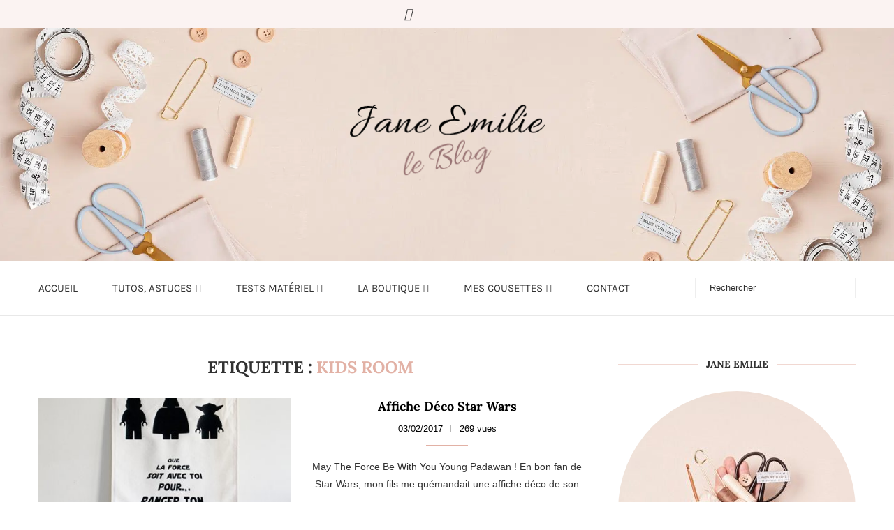

--- FILE ---
content_type: text/html; charset=UTF-8
request_url: https://janeemilie.com/tag/kids-room/
body_size: 83481
content:
<!DOCTYPE html> <html lang="fr-FR"> <head> <meta charset="UTF-8"> <meta http-equiv="X-UA-Compatible" content="IE=edge"> <meta name="viewport" content="width=device-width, initial-scale=1"> <link rel="profile" href="https://gmpg.org/xfn/11"/> <link rel="alternate" type="application/rss+xml" title="Jane Emilie &#8211; Création et DIY Couture RSS Feed" href="https://janeemilie.com/feed/"/> <link rel="alternate" type="application/atom+xml" title="Jane Emilie &#8211; Création et DIY Couture Atom Feed" href="https://janeemilie.com/feed/atom/"/> <link rel="pingback" href="https://janeemilie.com/xmlrpc.php"/> <!--[if lt IE 9]> [script_0] <![endif]--> <link rel='preconnect' href='https://fonts.googleapis.com'/> <meta http-equiv='x-dns-prefetch-control' content='on'> <link rel='dns-prefetch' href='//fonts.googleapis.com'/> <link rel='dns-prefetch' href='//fonts.gstatic.com'/> <link rel='dns-prefetch' href='//s.gravatar.com'/> <link rel='dns-prefetch' href='//www.google-analytics.com'/> <meta name='robots' content='noindex, follow'/> <style>img:is([sizes="auto" i], [sizes^="auto," i]) { contain-intrinsic-size: 3000px 1500px }</style> <title>kids room Archives &#8902; Jane Emilie - Création et DIY Couture</title> <meta property="og:locale" content="fr_FR"/> <meta property="og:type" content="article"/> <meta property="og:title" content="kids room Archives &#8902; Jane Emilie - Création et DIY Couture"/> <meta property="og:url" content="https://janeemilie.com/tag/kids-room/"/> <meta property="og:site_name" content="Jane Emilie - Création et DIY Couture"/> <meta name="twitter:card" content="summary_large_image"/> <meta name="twitter:site" content="@JaneEmilieBlog"/> <script type="application/ld+json" class="yoast-schema-graph">{"@context":"https://schema.org","@graph":[{"@type":"CollectionPage","@id":"https://janeemilie.com/tag/kids-room/","url":"https://janeemilie.com/tag/kids-room/","name":"kids room Archives &#8902; Jane Emilie - Création et DIY Couture","isPartOf":{"@id":"https://janeemilie.com/#website"},"primaryImageOfPage":{"@id":"https://janeemilie.com/tag/kids-room/#primaryimage"},"image":{"@id":"https://janeemilie.com/tag/kids-room/#primaryimage"},"thumbnailUrl":"https://janeemilie.com/wp-content/uploads/2017/02/affiche-star-wars-7.jpg","breadcrumb":{"@id":"https://janeemilie.com/tag/kids-room/#breadcrumb"},"inLanguage":"fr-FR"},{"@type":"ImageObject","inLanguage":"fr-FR","@id":"https://janeemilie.com/tag/kids-room/#primaryimage","url":"https://janeemilie.com/wp-content/uploads/2017/02/affiche-star-wars-7.jpg","contentUrl":"https://janeemilie.com/wp-content/uploads/2017/02/affiche-star-wars-7.jpg","width":400,"height":600,"caption":"Affiche déco Star Wars"},{"@type":"BreadcrumbList","@id":"https://janeemilie.com/tag/kids-room/#breadcrumb","itemListElement":[{"@type":"ListItem","position":1,"name":"Accueil","item":"https://janeemilie.com/"},{"@type":"ListItem","position":2,"name":"kids room"}]},{"@type":"WebSite","@id":"https://janeemilie.com/#website","url":"https://janeemilie.com/","name":"Jane Emilie - Créatrice et blogueuse couture","description":"Blog couture de la Créatrice Designer des patrons de couture Jane Emilie","publisher":{"@id":"https://janeemilie.com/#organization"},"alternateName":"Blog couture Jane Emilie","potentialAction":[{"@type":"SearchAction","target":{"@type":"EntryPoint","urlTemplate":"https://janeemilie.com/?s={search_term_string}"},"query-input":{"@type":"PropertyValueSpecification","valueRequired":true,"valueName":"search_term_string"}}],"inLanguage":"fr-FR"},{"@type":"Organization","@id":"https://janeemilie.com/#organization","name":"Jane Emilie","url":"https://janeemilie.com/","logo":{"@type":"ImageObject","inLanguage":"fr-FR","@id":"https://janeemilie.com/#/schema/logo/image/","url":"https://i0.wp.com/janeemilie.com/wp-content/uploads/2017/09/logo-site.png?fit=398%2C348&ssl=1","contentUrl":"https://i0.wp.com/janeemilie.com/wp-content/uploads/2017/09/logo-site.png?fit=398%2C348&ssl=1","width":398,"height":348,"caption":"Jane Emilie"},"image":{"@id":"https://janeemilie.com/#/schema/logo/image/"},"sameAs":["https://www.facebook.com/JaneEmilieBlog/","https://x.com/JaneEmilieBlog","https://www.instagram.com/janeemilieblog/","https://www.pinterest.fr/jane_emilie/","https://www.youtube.com/channel/UCPmprT3m7ExoD-_2bCMlljg"]}]}</script> <link rel="alternate" type="application/rss+xml" title="Jane Emilie - Création et DIY Couture &raquo; Flux" href="https://janeemilie.com/feed/"/> <link rel="alternate" type="application/rss+xml" title="Jane Emilie - Création et DIY Couture &raquo; Flux des commentaires" href="https://janeemilie.com/comments/feed/"/> <link rel="alternate" type="application/rss+xml" title="Jane Emilie - Création et DIY Couture &raquo; Flux de l’étiquette kids room" href="https://janeemilie.com/tag/kids-room/feed/"/> <style id='soledad_pagespeed-sbistyles-css'>#sb_instagram{width:100%;margin:0 auto;padding:0;-webkit-box-sizing:border-box;-moz-box-sizing:border-box;box-sizing:border-box;}#sb_instagram #sbi_images,#sb_instagram.sbi_fixed_height{-webkit-box-sizing:border-box;-moz-box-sizing:border-box;}#sb_instagram:after,.sbi_lb-commentBox:after,.sbi_lb-data:after,.sbi_lb-dataContainer:after,.sbi_lb-outerContainer:after{content:"";display:table;clear:both;}#sb_instagram #sbi_images{box-sizing:border-box;display:grid;width:100%;padding:12px 0;}#sb_instagram #sbi_images .sbi_item{display:inline-block;width:100%;vertical-align:top;zoom:1;margin:0 !important;text-decoration:none;opacity:1;overflow:hidden;-webkit-box-sizing:border-box;-moz-box-sizing:border-box;box-sizing:border-box;-webkit-transition:.5s;-moz-transition:.5s;-o-transition:.5s;transition:.5s;}#sb_instagram #sbi_images .sbi_item.sbi_transition{opacity:0;}#sb_instagram.sbi_col_3 #sbi_images,#sb_instagram.sbi_col_3.sbi_disable_mobile #sbi_images{grid-template-columns:repeat(3,1fr);}#sb_instagram #sbi_load .sbi_load_btn,#sb_instagram .sbi_photo_wrap{position:relative;}#sb_instagram .sbi_photo{display:block;text-decoration:none;}#sb_instagram .sbi_photo img{width:100%;height:inherit;object-fit:cover;scale:1;transition:transform .5s ease-in-out;transition:transform .5s ease-in-out,-webkit-transform .5s ease-in-out;vertical-align:middle;}#sb_instagram .sbi_no_js img,#sb_instagram br,#sb_instagram p:empty,#sb_instagram.sbi_no_js .sbi_load_btn,#sb_instagram.sbi_no_js .sbi_photo img{display:none;}#sb_instagram a,#sb_instagram a:active,#sb_instagram a:focus,#sb_instagram a:hover,.sbi_lightbox a:active,.sbi_lightbox a:focus,.sbi_lightbox a:hover{outline:0;}#sb_instagram img{display:block;padding:0 !important;margin:0 !important;max-width:100% !important;opacity:1 !important;}#sb_instagram svg:not(:root).svg-inline--fa{height:1em;display:inline-block;}#sb_instagram .sbi_type_carousel .sbi_playbtn,#sb_instagram .sbi_type_carousel .svg-inline--fa.fa-play,#sb_instagram .sbi_type_video .sbi_playbtn,#sb_instagram .sbi_type_video .svg-inline--fa.fa-play,.sbi_type_carousel .fa-clone{display:block !important;position:absolute;z-index:1;color:rgba(255,255,255,.9);font-style:normal !important;text-shadow:0 0 8px rgba(0,0,0,.8);}#sb_instagram .sbi_type_carousel .sbi_playbtn,#sb_instagram .sbi_type_video .sbi_playbtn{z-index:2;top:50%;left:50%;margin-top:-24px;margin-left:-19px;padding:0;font-size:48px;}#sb_instagram .sbi_type_carousel .fa-clone{right:12px;top:12px;font-size:24px;text-shadow:0 0 8px rgba(0,0,0,.3);}#sb_instagram .sbi_type_carousel .svg-inline--fa.fa-play,#sb_instagram .sbi_type_video .svg-inline--fa.fa-play,.sbi_type_carousel svg.fa-clone{-webkit-filter:drop-shadow(0px 0px 2px rgba(0,0,0,.4));filter:drop-shadow(0px 0px 2px rgba(0,0,0,.4));}#sbi_load p{display:inline;padding:0;margin:0;}@-webkit-keyframes sbi-sk-scaleout{0%{-webkit-transform:scale(0);}100%{-webkit-transform:scale(1);opacity:0;}}@keyframes sbi-sk-scaleout{0%{-webkit-transform:scale(0);-ms-transform:scale(0);transform:scale(0);}100%{-webkit-transform:scale(1);-ms-transform:scale(1);transform:scale(1);opacity:0;}}@-webkit-keyframes fa-spin{0%{-webkit-transform:rotate(0);transform:rotate(0);}100%{-webkit-transform:rotate(359deg);transform:rotate(359deg);}}@keyframes fa-spin{0%{-webkit-transform:rotate(0);transform:rotate(0);}100%{-webkit-transform:rotate(359deg);transform:rotate(359deg);}}.sbi-screenreader{text-indent:-9999px !important;display:block !important;width:0 !important;height:0 !important;line-height:0 !important;text-align:left !important;overflow:hidden !important;}#sb_instagram #sbi_load{float:left;clear:both;width:100%;text-align:center;opacity:1;transition:.5s ease-in;}#sb_instagram #sbi_load .sbi_load_btn,#sb_instagram .sbi_follow_btn a,.et-db #et-boc .et-l .et_pb_module .sbi_follow_btn a{display:inline-block;vertical-align:top;zoom:1;padding:7px 14px;margin:5px auto 0;background:#333;text-decoration:none;line-height:1.5;}#sb_instagram #sbi_load .sbi_load_btn,#sb_instagram .sbi_follow_btn a{border:none;color:#fff;font-size:13px;-moz-border-radius:4px;-webkit-border-radius:4px;border-radius:4px;-webkit-box-sizing:border-box;-moz-box-sizing:border-box;box-sizing:border-box;transition:.1s ease-in;}#sb_instagram .sbi_follow_btn{display:inline-block;vertical-align:top;zoom:1;text-align:center;}#sb_instagram .sbi_follow_btn a{background:#408bd1;color:#fff;}#sb_instagram .sbi_follow_btn a:focus,#sb_instagram .sbi_follow_btn a:hover{outline:0;box-shadow:inset 0 0 10px 20px #359dff;}#sb_instagram #sbi_load .sbi_load_btn:active,#sb_instagram .sbi_follow_btn a:active{box-shadow:inset 0 0 10px 20px rgba(0,0,0,.3);}#sb_instagram .sbi_follow_btn .fa,#sb_instagram .sbi_follow_btn svg{margin-bottom:-1px;margin-right:7px;font-size:15px;}#sb_instagram .sbi_follow_btn svg{vertical-align:-.125em;}#sb_instagram #sbi_load .sbi_follow_btn{margin-left:5px;}@media all and (max-width:640px) { #sb_instagram.sbi_col_3 #sbi_images,#sb_instagram.sbi_col_4 #sbi_images,#sb_instagram.sbi_col_5 #sbi_images,#sb_instagram.sbi_col_6 #sbi_images{grid-template-columns:repeat(2,1fr);}#sb_instagram.sbi_width_resp{width:100% !important;} }@media all and (max-width:800px) { #sb_instagram.sbi_tab_col_3 #sbi_images{grid-template-columns:repeat(3,1fr);} }@media all and (max-width:480px) { #sb_instagram.sbi_col_10 #sbi_images,#sb_instagram.sbi_col_10.sbi_mob_col_auto #sbi_images,#sb_instagram.sbi_col_3 #sbi_images,#sb_instagram.sbi_col_3.sbi_mob_col_auto #sbi_images,#sb_instagram.sbi_col_4 #sbi_images,#sb_instagram.sbi_col_4.sbi_mob_col_auto #sbi_images,#sb_instagram.sbi_col_5 #sbi_images,#sb_instagram.sbi_col_5.sbi_mob_col_auto #sbi_images,#sb_instagram.sbi_col_6 #sbi_images,#sb_instagram.sbi_col_6.sbi_mob_col_auto #sbi_images,#sb_instagram.sbi_col_7 #sbi_images,#sb_instagram.sbi_col_7.sbi_mob_col_auto #sbi_images,#sb_instagram.sbi_col_8 #sbi_images,#sb_instagram.sbi_col_8.sbi_mob_col_auto #sbi_images,#sb_instagram.sbi_col_9 #sbi_images,#sb_instagram.sbi_col_9.sbi_mob_col_auto #sbi_images,#sb_instagram.sbi_mob_col_1 #sbi_images{grid-template-columns:1fr;}#sb_instagram.sbi_mob_col_3 #sbi_images{grid-template-columns:repeat(3,1fr);} }body:after{content:url("https://janeemilie.com/wp-content/plugins/instagram-feed/css/../img/sbi-sprite.png");display:none;}</style><link rel="stylesheet" id="sbistyles-css" media="all" data-soledad_pagespeed-delay data-href="https://janeemilie.com/wp-content/plugins/instagram-feed/css/sbi-styles.min.css?ver=6.10.0"/> <link rel="stylesheet" id="penci-folding-css" media="all" data-soledad_pagespeed-delay data-href="https://janeemilie.com/wp-content/cache/soledad_pagespeed/css/55bbf017e774b0775a534052a2269125.css?v=3.4"/> <style id='wp-emoji-styles-inline-css' type='text/css'> img.wp-smiley, img.emoji { display: inline !important; border: none !important; box-shadow: none !important; height: 1em !important; width: 1em !important; margin: 0 0.07em !important; vertical-align: -0.1em !important; background: none !important; padding: 0 !important; } </style> <style id='soledad_pagespeed-wp-block-library-css'>@charset "UTF-8";:where(.wp-block-button__link){border-radius:9999px;box-shadow:none;padding:calc(.667em + 2px) calc(1.333em + 2px);text-decoration:none;}:root :where(.wp-block-button .wp-block-button__link.is-style-outline),:root :where(.wp-block-button.is-style-outline>.wp-block-button__link){border:2px solid;padding:.667em 1.333em;}:root :where(.wp-block-button .wp-block-button__link.is-style-outline:not(.has-text-color)),:root :where(.wp-block-button.is-style-outline>.wp-block-button__link:not(.has-text-color)){color:currentColor;}:root :where(.wp-block-button .wp-block-button__link.is-style-outline:not(.has-background)),:root :where(.wp-block-button.is-style-outline>.wp-block-button__link:not(.has-background)){background-color:initial;background-image:none;}:where(.wp-block-columns){margin-bottom:1.75em;}:where(.wp-block-columns.has-background){padding:1.25em 2.375em;}:where(.wp-block-post-comments input[type=submit]){border:none;}:where(.wp-block-cover-image:not(.has-text-color)),:where(.wp-block-cover:not(.has-text-color)){color:#fff;}:where(.wp-block-cover-image.is-light:not(.has-text-color)),:where(.wp-block-cover.is-light:not(.has-text-color)){color:#000;}:root :where(.wp-block-cover h1:not(.has-text-color)),:root :where(.wp-block-cover h2:not(.has-text-color)),:root :where(.wp-block-cover h3:not(.has-text-color)),:root :where(.wp-block-cover h4:not(.has-text-color)),:root :where(.wp-block-cover h5:not(.has-text-color)),:root :where(.wp-block-cover h6:not(.has-text-color)),:root :where(.wp-block-cover p:not(.has-text-color)){color:inherit;}:where(.wp-block-file){margin-bottom:1.5em;}:where(.wp-block-file__button){border-radius:2em;display:inline-block;padding:.5em 1em;}:where(.wp-block-file__button):is(a):active,:where(.wp-block-file__button):is(a):focus,:where(.wp-block-file__button):is(a):hover,:where(.wp-block-file__button):is(a):visited{box-shadow:none;color:#fff;opacity:.85;text-decoration:none;}.wp-block-group{box-sizing:border-box;}:where(.wp-block-group.wp-block-group-is-layout-constrained){position:relative;}.wp-block-image>a,.wp-block-image>figure>a{display:inline-block;}.wp-block-image img{box-sizing:border-box;height:auto;max-width:100%;vertical-align:bottom;}.wp-block-image[style*=border-radius] img,.wp-block-image[style*=border-radius]>a{border-radius:inherit;}.wp-block-image :where(figcaption){margin-bottom:1em;margin-top:.5em;}.wp-block-image figure{margin:0;}@keyframes show-content-image{0%{visibility:hidden;}99%{visibility:hidden;}to{visibility:visible;}}@keyframes turn-on-visibility{0%{opacity:0;}to{opacity:1;}}@keyframes turn-off-visibility{0%{opacity:1;visibility:visible;}99%{opacity:0;visibility:visible;}to{opacity:0;visibility:hidden;}}@keyframes lightbox-zoom-in{0%{transform:translate(calc(( -100vw + var(--wp--lightbox-scrollbar-width) ) / 2 + var(--wp--lightbox-initial-left-position)),calc(-50vh + var(--wp--lightbox-initial-top-position))) scale(var(--wp--lightbox-scale));}to{transform:translate(-50%,-50%) scale(1);}}@keyframes lightbox-zoom-out{0%{transform:translate(-50%,-50%) scale(1);visibility:visible;}99%{visibility:visible;}to{transform:translate(calc(( -100vw + var(--wp--lightbox-scrollbar-width) ) / 2 + var(--wp--lightbox-initial-left-position)),calc(-50vh + var(--wp--lightbox-initial-top-position))) scale(var(--wp--lightbox-scale));visibility:hidden;}}:where(.wp-block-latest-comments:not([style*=line-height] .wp-block-latest-comments__comment)){line-height:1.1;}:where(.wp-block-latest-comments:not([style*=line-height] .wp-block-latest-comments__comment-excerpt p)){line-height:1.8;}:root :where(.wp-block-latest-posts.is-grid){padding:0;}:root :where(.wp-block-latest-posts.wp-block-latest-posts__list){padding-left:0;}ol,ul{box-sizing:border-box;}:root :where(.wp-block-list.has-background){padding:1.25em 2.375em;}:where(.wp-block-navigation.has-background .wp-block-navigation-item a:not(.wp-element-button)),:where(.wp-block-navigation.has-background .wp-block-navigation-submenu a:not(.wp-element-button)){padding:.5em 1em;}:where(.wp-block-navigation .wp-block-navigation__submenu-container .wp-block-navigation-item a:not(.wp-element-button)),:where(.wp-block-navigation .wp-block-navigation__submenu-container .wp-block-navigation-submenu a:not(.wp-element-button)),:where(.wp-block-navigation .wp-block-navigation__submenu-container .wp-block-navigation-submenu button.wp-block-navigation-item__content),:where(.wp-block-navigation .wp-block-navigation__submenu-container .wp-block-pages-list__item button.wp-block-navigation-item__content){padding:.5em 1em;}@keyframes overlay-menu__fade-in-animation{0%{opacity:0;transform:translateY(.5em);}to{opacity:1;transform:translateY(0);}}:root :where(p.has-background){padding:1.25em 2.375em;}:where(p.has-text-color:not(.has-link-color)) a{color:inherit;}:where(.wp-block-post-comments-form) input:not([type=submit]),:where(.wp-block-post-comments-form) textarea{border:1px solid #949494;font-family:inherit;font-size:1em;}:where(.wp-block-post-comments-form) input:where(:not([type=submit]):not([type=checkbox])),:where(.wp-block-post-comments-form) textarea{padding:calc(.667em + 2px);}:where(.wp-block-post-excerpt){box-sizing:border-box;margin-bottom:var(--wp--style--block-gap);margin-top:var(--wp--style--block-gap);}:where(.wp-block-preformatted.has-background){padding:1.25em 2.375em;}.wp-block-search__button{margin-left:10px;word-break:normal;}.wp-block-search__button.has-icon{line-height:0;}.wp-block-search__button svg{height:1.25em;min-height:24px;min-width:24px;width:1.25em;fill:currentColor;vertical-align:text-bottom;}:where(.wp-block-search__button){border:1px solid #ccc;padding:6px 10px;}.wp-block-search__inside-wrapper{display:flex;flex:auto;flex-wrap:nowrap;max-width:100%;}.wp-block-search__label{width:100%;}.wp-block-search__input{appearance:none;border:1px solid #949494;flex-grow:1;margin-left:0;margin-right:0;min-width:3rem;padding:8px;text-decoration:unset !important;}:where(.wp-block-search__input){font-family:inherit;font-size:inherit;font-style:inherit;font-weight:inherit;letter-spacing:inherit;line-height:inherit;text-transform:inherit;}:where(.wp-block-search__button-inside .wp-block-search__inside-wrapper){border:1px solid #949494;box-sizing:border-box;padding:4px;}:where(.wp-block-search__button-inside .wp-block-search__inside-wrapper) .wp-block-search__input{border:none;border-radius:0;padding:0 4px;}:where(.wp-block-search__button-inside .wp-block-search__inside-wrapper) .wp-block-search__input:focus{outline:none;}:where(.wp-block-search__button-inside .wp-block-search__inside-wrapper) :where(.wp-block-search__button){padding:4px 8px;}:root :where(.wp-block-separator.is-style-dots){height:auto;line-height:1;text-align:center;}:root :where(.wp-block-separator.is-style-dots):before{color:currentColor;content:"···";font-family:serif;font-size:1.5em;letter-spacing:2em;padding-left:2em;}:root :where(.wp-block-site-logo.is-style-rounded){border-radius:9999px;}:root :where(.wp-block-social-links .wp-social-link a){padding:.25em;}:root :where(.wp-block-social-links.is-style-logos-only .wp-social-link a){padding:0;}:root :where(.wp-block-social-links.is-style-pill-shape .wp-social-link a){padding-left:.6666666667em;padding-right:.6666666667em;}:root :where(.wp-block-tag-cloud.is-style-outline){display:flex;flex-wrap:wrap;gap:1ch;}:root :where(.wp-block-tag-cloud.is-style-outline a){border:1px solid;font-size:unset !important;margin-right:0;padding:1ch 2ch;text-decoration:none !important;}:root :where(.wp-block-table-of-contents){box-sizing:border-box;}:where(.wp-block-term-description){box-sizing:border-box;margin-bottom:var(--wp--style--block-gap);margin-top:var(--wp--style--block-gap);}:where(pre.wp-block-verse){font-family:inherit;}.editor-styles-wrapper,.entry-content{counter-reset:footnotes;}a[data-fn].fn{counter-increment:footnotes;display:inline-flex;font-size:smaller;text-decoration:none;text-indent:-9999999px;vertical-align:super;}a[data-fn].fn:after{content:"[" counter(footnotes) "]";float:left;text-indent:0;}.wp-element-button{cursor:pointer;}:root{--wp--preset--font-size--normal:16px;--wp--preset--font-size--huge:42px;}.screen-reader-text{border:0;clip-path:inset(50%);height:1px;margin:-1px;overflow:hidden;padding:0;position:absolute;width:1px;word-wrap:normal !important;}.screen-reader-text:focus{background-color:#ddd;clip-path:none;color:#444;display:block;font-size:1em;height:auto;left:5px;line-height:normal;padding:15px 23px 14px;text-decoration:none;top:5px;width:auto;z-index:100000;}html :where(.has-border-color){border-style:solid;}html :where([style*=border-top-color]){border-top-style:solid;}html :where([style*=border-right-color]){border-right-style:solid;}html :where([style*=border-bottom-color]){border-bottom-style:solid;}html :where([style*=border-left-color]){border-left-style:solid;}html :where([style*=border-width]){border-style:solid;}html :where([style*=border-top-width]){border-top-style:solid;}html :where([style*=border-right-width]){border-right-style:solid;}html :where([style*=border-bottom-width]){border-bottom-style:solid;}html :where([style*=border-left-width]){border-left-style:solid;}html :where(img[class*=wp-image-]){height:auto;max-width:100%;}:where(figure){margin:0 0 1em;}html :where(.is-position-sticky){--wp-admin--admin-bar--position-offset:var(--wp-admin--admin-bar--height,0px);}@media screen and (max-width:600px) { html :where(.is-position-sticky){--wp-admin--admin-bar--position-offset:0px;} }</style><link rel="stylesheet" id="wp-block-library-css" media="all" data-soledad_pagespeed-delay data-href="https://janeemilie.com/wp-includes/css/dist/block-library/style.min.css?ver=6.8.3"/> <style id='wp-block-library-theme-inline-css' type='text/css'> .wp-block-audio :where(figcaption){color:#555;font-size:13px;text-align:center}.is-dark-theme .wp-block-audio :where(figcaption){color:#ffffffa6}.wp-block-audio{margin:0 0 1em}.wp-block-code{border:1px solid #ccc;border-radius:4px;font-family:Menlo,Consolas,monaco,monospace;padding:.8em 1em}.wp-block-embed :where(figcaption){color:#555;font-size:13px;text-align:center}.is-dark-theme .wp-block-embed :where(figcaption){color:#ffffffa6}.wp-block-embed{margin:0 0 1em}.blocks-gallery-caption{color:#555;font-size:13px;text-align:center}.is-dark-theme .blocks-gallery-caption{color:#ffffffa6}:root :where(.wp-block-image figcaption){color:#555;font-size:13px;text-align:center}.is-dark-theme :root :where(.wp-block-image figcaption){color:#ffffffa6}.wp-block-image{margin:0 0 1em}.wp-block-pullquote{border-bottom:4px solid;border-top:4px solid;color:currentColor;margin-bottom:1.75em}.wp-block-pullquote cite,.wp-block-pullquote footer,.wp-block-pullquote__citation{color:currentColor;font-size:.8125em;font-style:normal;text-transform:uppercase}.wp-block-quote{border-left:.25em solid;margin:0 0 1.75em;padding-left:1em}.wp-block-quote cite,.wp-block-quote footer{color:currentColor;font-size:.8125em;font-style:normal;position:relative}.wp-block-quote:where(.has-text-align-right){border-left:none;border-right:.25em solid;padding-left:0;padding-right:1em}.wp-block-quote:where(.has-text-align-center){border:none;padding-left:0}.wp-block-quote.is-large,.wp-block-quote.is-style-large,.wp-block-quote:where(.is-style-plain){border:none}.wp-block-search .wp-block-search__label{font-weight:700}.wp-block-search__button{border:1px solid #ccc;padding:.375em .625em}:where(.wp-block-group.has-background){padding:1.25em 2.375em}.wp-block-separator.has-css-opacity{opacity:.4}.wp-block-separator{border:none;border-bottom:2px solid;margin-left:auto;margin-right:auto}.wp-block-separator.has-alpha-channel-opacity{opacity:1}.wp-block-separator:not(.is-style-wide):not(.is-style-dots){width:100px}.wp-block-separator.has-background:not(.is-style-dots){border-bottom:none;height:1px}.wp-block-separator.has-background:not(.is-style-wide):not(.is-style-dots){height:2px}.wp-block-table{margin:0 0 1em}.wp-block-table td,.wp-block-table th{word-break:normal}.wp-block-table :where(figcaption){color:#555;font-size:13px;text-align:center}.is-dark-theme .wp-block-table :where(figcaption){color:#ffffffa6}.wp-block-video :where(figcaption){color:#555;font-size:13px;text-align:center}.is-dark-theme .wp-block-video :where(figcaption){color:#ffffffa6}.wp-block-video{margin:0 0 1em}:root :where(.wp-block-template-part.has-background){margin-bottom:0;margin-top:0;padding:1.25em 2.375em} </style> <style id='classic-theme-styles-inline-css' type='text/css'> /*! This file is auto-generated */ .wp-block-button__link{color:#fff;background-color:#32373c;border-radius:9999px;box-shadow:none;text-decoration:none;padding:calc(.667em + 2px) calc(1.333em + 2px);font-size:1.125em}.wp-block-file__button{background:#32373c;color:#fff;text-decoration:none} </style> <style id='block-soledad-style-inline-css' type='text/css'> .pchead-e-block{--pcborder-cl:#dedede;--pcaccent-cl:#6eb48c}.heading1-style-1>h1,.heading1-style-2>h1,.heading2-style-1>h2,.heading2-style-2>h2,.heading3-style-1>h3,.heading3-style-2>h3,.heading4-style-1>h4,.heading4-style-2>h4,.heading5-style-1>h5,.heading5-style-2>h5{padding-bottom:8px;border-bottom:1px solid var(--pcborder-cl);overflow:hidden}.heading1-style-2>h1,.heading2-style-2>h2,.heading3-style-2>h3,.heading4-style-2>h4,.heading5-style-2>h5{border-bottom-width:0;position:relative}.heading1-style-2>h1:before,.heading2-style-2>h2:before,.heading3-style-2>h3:before,.heading4-style-2>h4:before,.heading5-style-2>h5:before{content:'';width:50px;height:2px;bottom:0;left:0;z-index:2;background:var(--pcaccent-cl);position:absolute}.heading1-style-2>h1:after,.heading2-style-2>h2:after,.heading3-style-2>h3:after,.heading4-style-2>h4:after,.heading5-style-2>h5:after{content:'';width:100%;height:2px;bottom:0;left:20px;z-index:1;background:var(--pcborder-cl);position:absolute}.heading1-style-3>h1,.heading1-style-4>h1,.heading2-style-3>h2,.heading2-style-4>h2,.heading3-style-3>h3,.heading3-style-4>h3,.heading4-style-3>h4,.heading4-style-4>h4,.heading5-style-3>h5,.heading5-style-4>h5{position:relative;padding-left:20px}.heading1-style-3>h1:before,.heading1-style-4>h1:before,.heading2-style-3>h2:before,.heading2-style-4>h2:before,.heading3-style-3>h3:before,.heading3-style-4>h3:before,.heading4-style-3>h4:before,.heading4-style-4>h4:before,.heading5-style-3>h5:before,.heading5-style-4>h5:before{width:10px;height:100%;content:'';position:absolute;top:0;left:0;bottom:0;background:var(--pcaccent-cl)}.heading1-style-4>h1,.heading2-style-4>h2,.heading3-style-4>h3,.heading4-style-4>h4,.heading5-style-4>h5{padding:10px 20px;background:#f1f1f1}.heading1-style-5>h1,.heading2-style-5>h2,.heading3-style-5>h3,.heading4-style-5>h4,.heading5-style-5>h5{position:relative;z-index:1}.heading1-style-5>h1:before,.heading2-style-5>h2:before,.heading3-style-5>h3:before,.heading4-style-5>h4:before,.heading5-style-5>h5:before{content:"";position:absolute;left:0;bottom:0;width:200px;height:50%;transform:skew(-25deg) translateX(0);background:var(--pcaccent-cl);z-index:-1;opacity:.4}.heading1-style-6>h1,.heading2-style-6>h2,.heading3-style-6>h3,.heading4-style-6>h4,.heading5-style-6>h5{text-decoration:underline;text-underline-offset:2px;text-decoration-thickness:4px;text-decoration-color:var(--pcaccent-cl)} </style> <style id='global-styles-inline-css' type='text/css'> :root{--wp--preset--aspect-ratio--square: 1;--wp--preset--aspect-ratio--4-3: 4/3;--wp--preset--aspect-ratio--3-4: 3/4;--wp--preset--aspect-ratio--3-2: 3/2;--wp--preset--aspect-ratio--2-3: 2/3;--wp--preset--aspect-ratio--16-9: 16/9;--wp--preset--aspect-ratio--9-16: 9/16;--wp--preset--color--black: #000000;--wp--preset--color--cyan-bluish-gray: #abb8c3;--wp--preset--color--white: #ffffff;--wp--preset--color--pale-pink: #f78da7;--wp--preset--color--vivid-red: #cf2e2e;--wp--preset--color--luminous-vivid-orange: #ff6900;--wp--preset--color--luminous-vivid-amber: #fcb900;--wp--preset--color--light-green-cyan: #7bdcb5;--wp--preset--color--vivid-green-cyan: #00d084;--wp--preset--color--pale-cyan-blue: #8ed1fc;--wp--preset--color--vivid-cyan-blue: #0693e3;--wp--preset--color--vivid-purple: #9b51e0;--wp--preset--gradient--vivid-cyan-blue-to-vivid-purple: linear-gradient(135deg,rgba(6,147,227,1) 0%,rgb(155,81,224) 100%);--wp--preset--gradient--light-green-cyan-to-vivid-green-cyan: linear-gradient(135deg,rgb(122,220,180) 0%,rgb(0,208,130) 100%);--wp--preset--gradient--luminous-vivid-amber-to-luminous-vivid-orange: linear-gradient(135deg,rgba(252,185,0,1) 0%,rgba(255,105,0,1) 100%);--wp--preset--gradient--luminous-vivid-orange-to-vivid-red: linear-gradient(135deg,rgba(255,105,0,1) 0%,rgb(207,46,46) 100%);--wp--preset--gradient--very-light-gray-to-cyan-bluish-gray: linear-gradient(135deg,rgb(238,238,238) 0%,rgb(169,184,195) 100%);--wp--preset--gradient--cool-to-warm-spectrum: linear-gradient(135deg,rgb(74,234,220) 0%,rgb(151,120,209) 20%,rgb(207,42,186) 40%,rgb(238,44,130) 60%,rgb(251,105,98) 80%,rgb(254,248,76) 100%);--wp--preset--gradient--blush-light-purple: linear-gradient(135deg,rgb(255,206,236) 0%,rgb(152,150,240) 100%);--wp--preset--gradient--blush-bordeaux: linear-gradient(135deg,rgb(254,205,165) 0%,rgb(254,45,45) 50%,rgb(107,0,62) 100%);--wp--preset--gradient--luminous-dusk: linear-gradient(135deg,rgb(255,203,112) 0%,rgb(199,81,192) 50%,rgb(65,88,208) 100%);--wp--preset--gradient--pale-ocean: linear-gradient(135deg,rgb(255,245,203) 0%,rgb(182,227,212) 50%,rgb(51,167,181) 100%);--wp--preset--gradient--electric-grass: linear-gradient(135deg,rgb(202,248,128) 0%,rgb(113,206,126) 100%);--wp--preset--gradient--midnight: linear-gradient(135deg,rgb(2,3,129) 0%,rgb(40,116,252) 100%);--wp--preset--font-size--small: 12px;--wp--preset--font-size--medium: 20px;--wp--preset--font-size--large: 32px;--wp--preset--font-size--x-large: 42px;--wp--preset--font-size--normal: 14px;--wp--preset--font-size--huge: 42px;--wp--preset--spacing--20: 0.44rem;--wp--preset--spacing--30: 0.67rem;--wp--preset--spacing--40: 1rem;--wp--preset--spacing--50: 1.5rem;--wp--preset--spacing--60: 2.25rem;--wp--preset--spacing--70: 3.38rem;--wp--preset--spacing--80: 5.06rem;--wp--preset--shadow--natural: 6px 6px 9px rgba(0, 0, 0, 0.2);--wp--preset--shadow--deep: 12px 12px 50px rgba(0, 0, 0, 0.4);--wp--preset--shadow--sharp: 6px 6px 0px rgba(0, 0, 0, 0.2);--wp--preset--shadow--outlined: 6px 6px 0px -3px rgba(255, 255, 255, 1), 6px 6px rgba(0, 0, 0, 1);--wp--preset--shadow--crisp: 6px 6px 0px rgba(0, 0, 0, 1);}:where(.is-layout-flex){gap: 0.5em;}:where(.is-layout-grid){gap: 0.5em;}body .is-layout-flex{display: flex;}.is-layout-flex{flex-wrap: wrap;align-items: center;}.is-layout-flex > :is(*, div){margin: 0;}body .is-layout-grid{display: grid;}.is-layout-grid > :is(*, div){margin: 0;}:where(.wp-block-columns.is-layout-flex){gap: 2em;}:where(.wp-block-columns.is-layout-grid){gap: 2em;}:where(.wp-block-post-template.is-layout-flex){gap: 1.25em;}:where(.wp-block-post-template.is-layout-grid){gap: 1.25em;}.has-black-color{color: var(--wp--preset--color--black) !important;}.has-cyan-bluish-gray-color{color: var(--wp--preset--color--cyan-bluish-gray) !important;}.has-white-color{color: var(--wp--preset--color--white) !important;}.has-pale-pink-color{color: var(--wp--preset--color--pale-pink) !important;}.has-vivid-red-color{color: var(--wp--preset--color--vivid-red) !important;}.has-luminous-vivid-orange-color{color: var(--wp--preset--color--luminous-vivid-orange) !important;}.has-luminous-vivid-amber-color{color: var(--wp--preset--color--luminous-vivid-amber) !important;}.has-light-green-cyan-color{color: var(--wp--preset--color--light-green-cyan) !important;}.has-vivid-green-cyan-color{color: var(--wp--preset--color--vivid-green-cyan) !important;}.has-pale-cyan-blue-color{color: var(--wp--preset--color--pale-cyan-blue) !important;}.has-vivid-cyan-blue-color{color: var(--wp--preset--color--vivid-cyan-blue) !important;}.has-vivid-purple-color{color: var(--wp--preset--color--vivid-purple) !important;}.has-black-background-color{background-color: var(--wp--preset--color--black) !important;}.has-cyan-bluish-gray-background-color{background-color: var(--wp--preset--color--cyan-bluish-gray) !important;}.has-white-background-color{background-color: var(--wp--preset--color--white) !important;}.has-pale-pink-background-color{background-color: var(--wp--preset--color--pale-pink) !important;}.has-vivid-red-background-color{background-color: var(--wp--preset--color--vivid-red) !important;}.has-luminous-vivid-orange-background-color{background-color: var(--wp--preset--color--luminous-vivid-orange) !important;}.has-luminous-vivid-amber-background-color{background-color: var(--wp--preset--color--luminous-vivid-amber) !important;}.has-light-green-cyan-background-color{background-color: var(--wp--preset--color--light-green-cyan) !important;}.has-vivid-green-cyan-background-color{background-color: var(--wp--preset--color--vivid-green-cyan) !important;}.has-pale-cyan-blue-background-color{background-color: var(--wp--preset--color--pale-cyan-blue) !important;}.has-vivid-cyan-blue-background-color{background-color: var(--wp--preset--color--vivid-cyan-blue) !important;}.has-vivid-purple-background-color{background-color: var(--wp--preset--color--vivid-purple) !important;}.has-black-border-color{border-color: var(--wp--preset--color--black) !important;}.has-cyan-bluish-gray-border-color{border-color: var(--wp--preset--color--cyan-bluish-gray) !important;}.has-white-border-color{border-color: var(--wp--preset--color--white) !important;}.has-pale-pink-border-color{border-color: var(--wp--preset--color--pale-pink) !important;}.has-vivid-red-border-color{border-color: var(--wp--preset--color--vivid-red) !important;}.has-luminous-vivid-orange-border-color{border-color: var(--wp--preset--color--luminous-vivid-orange) !important;}.has-luminous-vivid-amber-border-color{border-color: var(--wp--preset--color--luminous-vivid-amber) !important;}.has-light-green-cyan-border-color{border-color: var(--wp--preset--color--light-green-cyan) !important;}.has-vivid-green-cyan-border-color{border-color: var(--wp--preset--color--vivid-green-cyan) !important;}.has-pale-cyan-blue-border-color{border-color: var(--wp--preset--color--pale-cyan-blue) !important;}.has-vivid-cyan-blue-border-color{border-color: var(--wp--preset--color--vivid-cyan-blue) !important;}.has-vivid-purple-border-color{border-color: var(--wp--preset--color--vivid-purple) !important;}.has-vivid-cyan-blue-to-vivid-purple-gradient-background{background: var(--wp--preset--gradient--vivid-cyan-blue-to-vivid-purple) !important;}.has-light-green-cyan-to-vivid-green-cyan-gradient-background{background: var(--wp--preset--gradient--light-green-cyan-to-vivid-green-cyan) !important;}.has-luminous-vivid-amber-to-luminous-vivid-orange-gradient-background{background: var(--wp--preset--gradient--luminous-vivid-amber-to-luminous-vivid-orange) !important;}.has-luminous-vivid-orange-to-vivid-red-gradient-background{background: var(--wp--preset--gradient--luminous-vivid-orange-to-vivid-red) !important;}.has-very-light-gray-to-cyan-bluish-gray-gradient-background{background: var(--wp--preset--gradient--very-light-gray-to-cyan-bluish-gray) !important;}.has-cool-to-warm-spectrum-gradient-background{background: var(--wp--preset--gradient--cool-to-warm-spectrum) !important;}.has-blush-light-purple-gradient-background{background: var(--wp--preset--gradient--blush-light-purple) !important;}.has-blush-bordeaux-gradient-background{background: var(--wp--preset--gradient--blush-bordeaux) !important;}.has-luminous-dusk-gradient-background{background: var(--wp--preset--gradient--luminous-dusk) !important;}.has-pale-ocean-gradient-background{background: var(--wp--preset--gradient--pale-ocean) !important;}.has-electric-grass-gradient-background{background: var(--wp--preset--gradient--electric-grass) !important;}.has-midnight-gradient-background{background: var(--wp--preset--gradient--midnight) !important;}.has-small-font-size{font-size: var(--wp--preset--font-size--small) !important;}.has-medium-font-size{font-size: var(--wp--preset--font-size--medium) !important;}.has-large-font-size{font-size: var(--wp--preset--font-size--large) !important;}.has-x-large-font-size{font-size: var(--wp--preset--font-size--x-large) !important;} :where(.wp-block-post-template.is-layout-flex){gap: 1.25em;}:where(.wp-block-post-template.is-layout-grid){gap: 1.25em;} :where(.wp-block-columns.is-layout-flex){gap: 2em;}:where(.wp-block-columns.is-layout-grid){gap: 2em;} :root :where(.wp-block-pullquote){font-size: 1.5em;line-height: 1.6;} </style> <style id='soledad_pagespeed-cmplz-general-css'>@keyframes cmplz-fadein{from{opacity:0;}to{opacity:1;}}</style><link rel="stylesheet" id="cmplz-general-css" media="all" data-soledad_pagespeed-delay data-href="https://janeemilie.com/wp-content/plugins/complianz-gdpr/assets/css/cookieblocker.min.css?ver=1767099430"/> <style id='soledad_pagespeed-penci-main-style-css'>button::-moz-focus-inner{padding:0;border:0;}@-webkit-keyframes fadeOut{0%{opacity:1;}100%{opacity:0;}}@keyframes fadeOut{0%{opacity:1;}100%{opacity:0;}}@-webkit-keyframes bounce{20%,53%,80%,from,to{-webkit-animation-timing-function:cubic-bezier(.215,.61,.355,1);animation-timing-function:cubic-bezier(.215,.61,.355,1);-webkit-transform:translate3d(0,0,0);transform:translate3d(0,0,0);}40%,43%{-webkit-animation-timing-function:cubic-bezier(.755,.05,.855,.06);animation-timing-function:cubic-bezier(.755,.05,.855,.06);-webkit-transform:translate3d(0,-30px,0);transform:translate3d(0,-30px,0);}70%{-webkit-animation-timing-function:cubic-bezier(.755,.05,.855,.06);animation-timing-function:cubic-bezier(.755,.05,.855,.06);-webkit-transform:translate3d(0,-15px,0);transform:translate3d(0,-15px,0);}90%{-webkit-transform:translate3d(0,-4px,0);transform:translate3d(0,-4px,0);}}@keyframes bounce{20%,53%,80%,from,to{-webkit-animation-timing-function:cubic-bezier(.215,.61,.355,1);animation-timing-function:cubic-bezier(.215,.61,.355,1);-webkit-transform:translate3d(0,0,0);transform:translate3d(0,0,0);}40%,43%{-webkit-animation-timing-function:cubic-bezier(.755,.05,.855,.06);animation-timing-function:cubic-bezier(.755,.05,.855,.06);-webkit-transform:translate3d(0,-30px,0);transform:translate3d(0,-30px,0);}70%{-webkit-animation-timing-function:cubic-bezier(.755,.05,.855,.06);animation-timing-function:cubic-bezier(.755,.05,.855,.06);-webkit-transform:translate3d(0,-15px,0);transform:translate3d(0,-15px,0);}90%{-webkit-transform:translate3d(0,-4px,0);transform:translate3d(0,-4px,0);}}@-webkit-keyframes flash{50%,from,to{opacity:1;}25%,75%{opacity:0;}}@keyframes flash{50%,from,to{opacity:1;}25%,75%{opacity:0;}}@-webkit-keyframes pulse{from{-webkit-transform:scale3d(1,1,1);transform:scale3d(1,1,1);}50%{-webkit-transform:scale3d(1.05,1.05,1.05);transform:scale3d(1.05,1.05,1.05);}to{-webkit-transform:scale3d(1,1,1);transform:scale3d(1,1,1);}}@keyframes pulse{from{-webkit-transform:scale3d(1,1,1);transform:scale3d(1,1,1);}50%{-webkit-transform:scale3d(1.05,1.05,1.05);transform:scale3d(1.05,1.05,1.05);}to{-webkit-transform:scale3d(1,1,1);transform:scale3d(1,1,1);}}@-webkit-keyframes rubberBand{from{-webkit-transform:scale3d(1,1,1);transform:scale3d(1,1,1);}30%{-webkit-transform:scale3d(1.25,.75,1);transform:scale3d(1.25,.75,1);}40%{-webkit-transform:scale3d(.75,1.25,1);transform:scale3d(.75,1.25,1);}50%{-webkit-transform:scale3d(1.15,.85,1);transform:scale3d(1.15,.85,1);}65%{-webkit-transform:scale3d(.95,1.05,1);transform:scale3d(.95,1.05,1);}75%{-webkit-transform:scale3d(1.05,.95,1);transform:scale3d(1.05,.95,1);}to{-webkit-transform:scale3d(1,1,1);transform:scale3d(1,1,1);}}@keyframes rubberBand{from{-webkit-transform:scale3d(1,1,1);transform:scale3d(1,1,1);}30%{-webkit-transform:scale3d(1.25,.75,1);transform:scale3d(1.25,.75,1);}40%{-webkit-transform:scale3d(.75,1.25,1);transform:scale3d(.75,1.25,1);}50%{-webkit-transform:scale3d(1.15,.85,1);transform:scale3d(1.15,.85,1);}65%{-webkit-transform:scale3d(.95,1.05,1);transform:scale3d(.95,1.05,1);}75%{-webkit-transform:scale3d(1.05,.95,1);transform:scale3d(1.05,.95,1);}to{-webkit-transform:scale3d(1,1,1);transform:scale3d(1,1,1);}}@-webkit-keyframes shake{from,to{-webkit-transform:translate3d(0,0,0);transform:translate3d(0,0,0);}10%,30%,50%,70%,90%{-webkit-transform:translate3d(-10px,0,0);transform:translate3d(-10px,0,0);}20%,40%,60%,80%{-webkit-transform:translate3d(10px,0,0);transform:translate3d(10px,0,0);}}@keyframes shake{from,to{-webkit-transform:translate3d(0,0,0);transform:translate3d(0,0,0);}10%,30%,50%,70%,90%{-webkit-transform:translate3d(-10px,0,0);transform:translate3d(-10px,0,0);}20%,40%,60%,80%{-webkit-transform:translate3d(10px,0,0);transform:translate3d(10px,0,0);}}@-webkit-keyframes headShake{0%{-webkit-transform:translateX(0);transform:translateX(0);}6.5%{-webkit-transform:translateX(-6px) rotateY(-9deg);transform:translateX(-6px) rotateY(-9deg);}18.5%{-webkit-transform:translateX(5px) rotateY(7deg);transform:translateX(5px) rotateY(7deg);}31.5%{-webkit-transform:translateX(-3px) rotateY(-5deg);transform:translateX(-3px) rotateY(-5deg);}43.5%{-webkit-transform:translateX(2px) rotateY(3deg);transform:translateX(2px) rotateY(3deg);}50%{-webkit-transform:translateX(0);transform:translateX(0);}}@keyframes headShake{0%{-webkit-transform:translateX(0);transform:translateX(0);}6.5%{-webkit-transform:translateX(-6px) rotateY(-9deg);transform:translateX(-6px) rotateY(-9deg);}18.5%{-webkit-transform:translateX(5px) rotateY(7deg);transform:translateX(5px) rotateY(7deg);}31.5%{-webkit-transform:translateX(-3px) rotateY(-5deg);transform:translateX(-3px) rotateY(-5deg);}43.5%{-webkit-transform:translateX(2px) rotateY(3deg);transform:translateX(2px) rotateY(3deg);}50%{-webkit-transform:translateX(0);transform:translateX(0);}}@-webkit-keyframes swing{20%{-webkit-transform:rotate3d(0,0,1,15deg);transform:rotate3d(0,0,1,15deg);}40%{-webkit-transform:rotate3d(0,0,1,-10deg);transform:rotate3d(0,0,1,-10deg);}60%{-webkit-transform:rotate3d(0,0,1,5deg);transform:rotate3d(0,0,1,5deg);}80%{-webkit-transform:rotate3d(0,0,1,-5deg);transform:rotate3d(0,0,1,-5deg);}to{-webkit-transform:rotate3d(0,0,1,0deg);transform:rotate3d(0,0,1,0deg);}}@keyframes swing{20%{-webkit-transform:rotate3d(0,0,1,15deg);transform:rotate3d(0,0,1,15deg);}40%{-webkit-transform:rotate3d(0,0,1,-10deg);transform:rotate3d(0,0,1,-10deg);}60%{-webkit-transform:rotate3d(0,0,1,5deg);transform:rotate3d(0,0,1,5deg);}80%{-webkit-transform:rotate3d(0,0,1,-5deg);transform:rotate3d(0,0,1,-5deg);}to{-webkit-transform:rotate3d(0,0,1,0deg);transform:rotate3d(0,0,1,0deg);}}@-webkit-keyframes tada{from{-webkit-transform:scale3d(1,1,1);transform:scale3d(1,1,1);}10%,20%{-webkit-transform:scale3d(.9,.9,.9) rotate3d(0,0,1,-3deg);transform:scale3d(.9,.9,.9) rotate3d(0,0,1,-3deg);}30%,50%,70%,90%{-webkit-transform:scale3d(1.1,1.1,1.1) rotate3d(0,0,1,3deg);transform:scale3d(1.1,1.1,1.1) rotate3d(0,0,1,3deg);}40%,60%,80%{-webkit-transform:scale3d(1.1,1.1,1.1) rotate3d(0,0,1,-3deg);transform:scale3d(1.1,1.1,1.1) rotate3d(0,0,1,-3deg);}to{-webkit-transform:scale3d(1,1,1);transform:scale3d(1,1,1);}}@keyframes tada{from{-webkit-transform:scale3d(1,1,1);transform:scale3d(1,1,1);}10%,20%{-webkit-transform:scale3d(.9,.9,.9) rotate3d(0,0,1,-3deg);transform:scale3d(.9,.9,.9) rotate3d(0,0,1,-3deg);}30%,50%,70%,90%{-webkit-transform:scale3d(1.1,1.1,1.1) rotate3d(0,0,1,3deg);transform:scale3d(1.1,1.1,1.1) rotate3d(0,0,1,3deg);}40%,60%,80%{-webkit-transform:scale3d(1.1,1.1,1.1) rotate3d(0,0,1,-3deg);transform:scale3d(1.1,1.1,1.1) rotate3d(0,0,1,-3deg);}to{-webkit-transform:scale3d(1,1,1);transform:scale3d(1,1,1);}}@-webkit-keyframes wobble{from{-webkit-transform:none;transform:none;}15%{-webkit-transform:translate3d(-25%,0,0) rotate3d(0,0,1,-5deg);transform:translate3d(-25%,0,0) rotate3d(0,0,1,-5deg);}30%{-webkit-transform:translate3d(20%,0,0) rotate3d(0,0,1,3deg);transform:translate3d(20%,0,0) rotate3d(0,0,1,3deg);}45%{-webkit-transform:translate3d(-15%,0,0) rotate3d(0,0,1,-3deg);transform:translate3d(-15%,0,0) rotate3d(0,0,1,-3deg);}60%{-webkit-transform:translate3d(10%,0,0) rotate3d(0,0,1,2deg);transform:translate3d(10%,0,0) rotate3d(0,0,1,2deg);}75%{-webkit-transform:translate3d(-5%,0,0) rotate3d(0,0,1,-1deg);transform:translate3d(-5%,0,0) rotate3d(0,0,1,-1deg);}to{-webkit-transform:none;transform:none;}}@keyframes wobble{from{-webkit-transform:none;transform:none;}15%{-webkit-transform:translate3d(-25%,0,0) rotate3d(0,0,1,-5deg);transform:translate3d(-25%,0,0) rotate3d(0,0,1,-5deg);}30%{-webkit-transform:translate3d(20%,0,0) rotate3d(0,0,1,3deg);transform:translate3d(20%,0,0) rotate3d(0,0,1,3deg);}45%{-webkit-transform:translate3d(-15%,0,0) rotate3d(0,0,1,-3deg);transform:translate3d(-15%,0,0) rotate3d(0,0,1,-3deg);}60%{-webkit-transform:translate3d(10%,0,0) rotate3d(0,0,1,2deg);transform:translate3d(10%,0,0) rotate3d(0,0,1,2deg);}75%{-webkit-transform:translate3d(-5%,0,0) rotate3d(0,0,1,-1deg);transform:translate3d(-5%,0,0) rotate3d(0,0,1,-1deg);}to{-webkit-transform:none;transform:none;}}@-webkit-keyframes jello{11.1%,from,to{-webkit-transform:none;transform:none;}22.2%{-webkit-transform:skewX(-12.5deg) skewY(-12.5deg);transform:skewX(-12.5deg) skewY(-12.5deg);}33.3%{-webkit-transform:skewX(6.25deg) skewY(6.25deg);transform:skewX(6.25deg) skewY(6.25deg);}44.4%{-webkit-transform:skewX(-3.125deg) skewY(-3.125deg);transform:skewX(-3.125deg) skewY(-3.125deg);}55.5%{-webkit-transform:skewX(1.5625deg) skewY(1.5625deg);transform:skewX(1.5625deg) skewY(1.5625deg);}66.6%{-webkit-transform:skewX(-.78125deg) skewY(-.78125deg);transform:skewX(-.78125deg) skewY(-.78125deg);}77.7%{-webkit-transform:skewX(.390625deg) skewY(.390625deg);transform:skewX(.390625deg) skewY(.390625deg);}88.8%{-webkit-transform:skewX(-.1953125deg) skewY(-.1953125deg);transform:skewX(-.1953125deg) skewY(-.1953125deg);}}@keyframes jello{11.1%,from,to{-webkit-transform:none;transform:none;}22.2%{-webkit-transform:skewX(-12.5deg) skewY(-12.5deg);transform:skewX(-12.5deg) skewY(-12.5deg);}33.3%{-webkit-transform:skewX(6.25deg) skewY(6.25deg);transform:skewX(6.25deg) skewY(6.25deg);}44.4%{-webkit-transform:skewX(-3.125deg) skewY(-3.125deg);transform:skewX(-3.125deg) skewY(-3.125deg);}55.5%{-webkit-transform:skewX(1.5625deg) skewY(1.5625deg);transform:skewX(1.5625deg) skewY(1.5625deg);}66.6%{-webkit-transform:skewX(-.78125deg) skewY(-.78125deg);transform:skewX(-.78125deg) skewY(-.78125deg);}77.7%{-webkit-transform:skewX(.390625deg) skewY(.390625deg);transform:skewX(.390625deg) skewY(.390625deg);}88.8%{-webkit-transform:skewX(-.1953125deg) skewY(-.1953125deg);transform:skewX(-.1953125deg) skewY(-.1953125deg);}}@-webkit-keyframes bounceIn{20%,40%,60%,80%,from,to{-webkit-animation-timing-function:cubic-bezier(.215,.61,.355,1);animation-timing-function:cubic-bezier(.215,.61,.355,1);}0%{opacity:0;-webkit-transform:scale3d(.3,.3,.3);transform:scale3d(.3,.3,.3);}20%{-webkit-transform:scale3d(1.1,1.1,1.1);transform:scale3d(1.1,1.1,1.1);}40%{-webkit-transform:scale3d(.9,.9,.9);transform:scale3d(.9,.9,.9);}60%{opacity:1;-webkit-transform:scale3d(1.03,1.03,1.03);transform:scale3d(1.03,1.03,1.03);}80%{-webkit-transform:scale3d(.97,.97,.97);transform:scale3d(.97,.97,.97);}to{opacity:1;-webkit-transform:scale3d(1,1,1);transform:scale3d(1,1,1);}}@keyframes bounceIn{20%,40%,60%,80%,from,to{-webkit-animation-timing-function:cubic-bezier(.215,.61,.355,1);animation-timing-function:cubic-bezier(.215,.61,.355,1);}0%{opacity:0;-webkit-transform:scale3d(.3,.3,.3);transform:scale3d(.3,.3,.3);}20%{-webkit-transform:scale3d(1.1,1.1,1.1);transform:scale3d(1.1,1.1,1.1);}40%{-webkit-transform:scale3d(.9,.9,.9);transform:scale3d(.9,.9,.9);}60%{opacity:1;-webkit-transform:scale3d(1.03,1.03,1.03);transform:scale3d(1.03,1.03,1.03);}80%{-webkit-transform:scale3d(.97,.97,.97);transform:scale3d(.97,.97,.97);}to{opacity:1;-webkit-transform:scale3d(1,1,1);transform:scale3d(1,1,1);}}@-webkit-keyframes bounceInDown{60%,75%,90%,from,to{-webkit-animation-timing-function:cubic-bezier(.215,.61,.355,1);animation-timing-function:cubic-bezier(.215,.61,.355,1);}0%{opacity:0;-webkit-transform:translate3d(0,-3000px,0);transform:translate3d(0,-3000px,0);}60%{opacity:1;-webkit-transform:translate3d(0,25px,0);transform:translate3d(0,25px,0);}75%{-webkit-transform:translate3d(0,-10px,0);transform:translate3d(0,-10px,0);}90%{-webkit-transform:translate3d(0,5px,0);transform:translate3d(0,5px,0);}to{-webkit-transform:none;transform:none;}}@keyframes bounceInDown{60%,75%,90%,from,to{-webkit-animation-timing-function:cubic-bezier(.215,.61,.355,1);animation-timing-function:cubic-bezier(.215,.61,.355,1);}0%{opacity:0;-webkit-transform:translate3d(0,-3000px,0);transform:translate3d(0,-3000px,0);}60%{opacity:1;-webkit-transform:translate3d(0,25px,0);transform:translate3d(0,25px,0);}75%{-webkit-transform:translate3d(0,-10px,0);transform:translate3d(0,-10px,0);}90%{-webkit-transform:translate3d(0,5px,0);transform:translate3d(0,5px,0);}to{-webkit-transform:none;transform:none;}}@-webkit-keyframes bounceInLeft{60%,75%,90%,from,to{-webkit-animation-timing-function:cubic-bezier(.215,.61,.355,1);animation-timing-function:cubic-bezier(.215,.61,.355,1);}0%{opacity:0;-webkit-transform:translate3d(-3000px,0,0);transform:translate3d(-3000px,0,0);}60%{opacity:1;-webkit-transform:translate3d(25px,0,0);transform:translate3d(25px,0,0);}75%{-webkit-transform:translate3d(-10px,0,0);transform:translate3d(-10px,0,0);}90%{-webkit-transform:translate3d(5px,0,0);transform:translate3d(5px,0,0);}to{-webkit-transform:none;transform:none;}}@keyframes bounceInLeft{60%,75%,90%,from,to{-webkit-animation-timing-function:cubic-bezier(.215,.61,.355,1);animation-timing-function:cubic-bezier(.215,.61,.355,1);}0%{opacity:0;-webkit-transform:translate3d(-3000px,0,0);transform:translate3d(-3000px,0,0);}60%{opacity:1;-webkit-transform:translate3d(25px,0,0);transform:translate3d(25px,0,0);}75%{-webkit-transform:translate3d(-10px,0,0);transform:translate3d(-10px,0,0);}90%{-webkit-transform:translate3d(5px,0,0);transform:translate3d(5px,0,0);}to{-webkit-transform:none;transform:none;}}@-webkit-keyframes bounceInRight{60%,75%,90%,from,to{-webkit-animation-timing-function:cubic-bezier(.215,.61,.355,1);animation-timing-function:cubic-bezier(.215,.61,.355,1);}from{opacity:0;-webkit-transform:translate3d(3000px,0,0);transform:translate3d(3000px,0,0);}60%{opacity:1;-webkit-transform:translate3d(-25px,0,0);transform:translate3d(-25px,0,0);}75%{-webkit-transform:translate3d(10px,0,0);transform:translate3d(10px,0,0);}90%{-webkit-transform:translate3d(-5px,0,0);transform:translate3d(-5px,0,0);}to{-webkit-transform:none;transform:none;}}@keyframes bounceInRight{60%,75%,90%,from,to{-webkit-animation-timing-function:cubic-bezier(.215,.61,.355,1);animation-timing-function:cubic-bezier(.215,.61,.355,1);}from{opacity:0;-webkit-transform:translate3d(3000px,0,0);transform:translate3d(3000px,0,0);}60%{opacity:1;-webkit-transform:translate3d(-25px,0,0);transform:translate3d(-25px,0,0);}75%{-webkit-transform:translate3d(10px,0,0);transform:translate3d(10px,0,0);}90%{-webkit-transform:translate3d(-5px,0,0);transform:translate3d(-5px,0,0);}to{-webkit-transform:none;transform:none;}}@-webkit-keyframes bounceInUp{60%,75%,90%,from,to{-webkit-animation-timing-function:cubic-bezier(.215,.61,.355,1);animation-timing-function:cubic-bezier(.215,.61,.355,1);}from{opacity:0;-webkit-transform:translate3d(0,3000px,0);transform:translate3d(0,3000px,0);}60%{opacity:1;-webkit-transform:translate3d(0,-20px,0);transform:translate3d(0,-20px,0);}75%{-webkit-transform:translate3d(0,10px,0);transform:translate3d(0,10px,0);}90%{-webkit-transform:translate3d(0,-5px,0);transform:translate3d(0,-5px,0);}to{-webkit-transform:translate3d(0,0,0);transform:translate3d(0,0,0);}}@keyframes bounceInUp{60%,75%,90%,from,to{-webkit-animation-timing-function:cubic-bezier(.215,.61,.355,1);animation-timing-function:cubic-bezier(.215,.61,.355,1);}from{opacity:0;-webkit-transform:translate3d(0,3000px,0);transform:translate3d(0,3000px,0);}60%{opacity:1;-webkit-transform:translate3d(0,-20px,0);transform:translate3d(0,-20px,0);}75%{-webkit-transform:translate3d(0,10px,0);transform:translate3d(0,10px,0);}90%{-webkit-transform:translate3d(0,-5px,0);transform:translate3d(0,-5px,0);}to{-webkit-transform:translate3d(0,0,0);transform:translate3d(0,0,0);}}@-webkit-keyframes bounceOut{20%{-webkit-transform:scale3d(.9,.9,.9);transform:scale3d(.9,.9,.9);}50%,55%{opacity:1;-webkit-transform:scale3d(1.1,1.1,1.1);transform:scale3d(1.1,1.1,1.1);}to{opacity:0;-webkit-transform:scale3d(.3,.3,.3);transform:scale3d(.3,.3,.3);}}@keyframes bounceOut{20%{-webkit-transform:scale3d(.9,.9,.9);transform:scale3d(.9,.9,.9);}50%,55%{opacity:1;-webkit-transform:scale3d(1.1,1.1,1.1);transform:scale3d(1.1,1.1,1.1);}to{opacity:0;-webkit-transform:scale3d(.3,.3,.3);transform:scale3d(.3,.3,.3);}}@-webkit-keyframes bounceOutDown{20%{-webkit-transform:translate3d(0,10px,0);transform:translate3d(0,10px,0);}40%,45%{opacity:1;-webkit-transform:translate3d(0,-20px,0);transform:translate3d(0,-20px,0);}to{opacity:0;-webkit-transform:translate3d(0,2000px,0);transform:translate3d(0,2000px,0);}}@keyframes bounceOutDown{20%{-webkit-transform:translate3d(0,10px,0);transform:translate3d(0,10px,0);}40%,45%{opacity:1;-webkit-transform:translate3d(0,-20px,0);transform:translate3d(0,-20px,0);}to{opacity:0;-webkit-transform:translate3d(0,2000px,0);transform:translate3d(0,2000px,0);}}@-webkit-keyframes bounceOutLeft{20%{opacity:1;-webkit-transform:translate3d(20px,0,0);transform:translate3d(20px,0,0);}to{opacity:0;-webkit-transform:translate3d(-2000px,0,0);transform:translate3d(-2000px,0,0);}}@keyframes bounceOutLeft{20%{opacity:1;-webkit-transform:translate3d(20px,0,0);transform:translate3d(20px,0,0);}to{opacity:0;-webkit-transform:translate3d(-2000px,0,0);transform:translate3d(-2000px,0,0);}}@-webkit-keyframes bounceOutRight{20%{opacity:1;-webkit-transform:translate3d(-20px,0,0);transform:translate3d(-20px,0,0);}to{opacity:0;-webkit-transform:translate3d(2000px,0,0);transform:translate3d(2000px,0,0);}}@keyframes bounceOutRight{20%{opacity:1;-webkit-transform:translate3d(-20px,0,0);transform:translate3d(-20px,0,0);}to{opacity:0;-webkit-transform:translate3d(2000px,0,0);transform:translate3d(2000px,0,0);}}@-webkit-keyframes bounceOutUp{20%{-webkit-transform:translate3d(0,-10px,0);transform:translate3d(0,-10px,0);}40%,45%{opacity:1;-webkit-transform:translate3d(0,20px,0);transform:translate3d(0,20px,0);}to{opacity:0;-webkit-transform:translate3d(0,-2000px,0);transform:translate3d(0,-2000px,0);}}@keyframes bounceOutUp{20%{-webkit-transform:translate3d(0,-10px,0);transform:translate3d(0,-10px,0);}40%,45%{opacity:1;-webkit-transform:translate3d(0,20px,0);transform:translate3d(0,20px,0);}to{opacity:0;-webkit-transform:translate3d(0,-2000px,0);transform:translate3d(0,-2000px,0);}}@-webkit-keyframes fadeIn{from{opacity:0;}to{opacity:1;}}@keyframes fadeIn{from{opacity:0;}to{opacity:1;}}@-webkit-keyframes fadeInDown{from{opacity:0;-webkit-transform:translate3d(0,-100%,0);transform:translate3d(0,-100%,0);}to{opacity:1;-webkit-transform:none;transform:none;}}@keyframes fadeInDown{from{opacity:0;-webkit-transform:translate3d(0,-100%,0);transform:translate3d(0,-100%,0);}to{opacity:1;-webkit-transform:none;transform:none;}}@-webkit-keyframes fadeInDownBig{from{opacity:0;-webkit-transform:translate3d(0,-2000px,0);transform:translate3d(0,-2000px,0);}to{opacity:1;-webkit-transform:none;transform:none;}}@keyframes fadeInDownBig{from{opacity:0;-webkit-transform:translate3d(0,-2000px,0);transform:translate3d(0,-2000px,0);}to{opacity:1;-webkit-transform:none;transform:none;}}@-webkit-keyframes fadeInLeft{from{opacity:0;-webkit-transform:translate3d(-100%,0,0);transform:translate3d(-100%,0,0);}to{opacity:1;-webkit-transform:none;transform:none;}}@keyframes fadeInLeft{from{opacity:0;-webkit-transform:translate3d(-100%,0,0);transform:translate3d(-100%,0,0);}to{opacity:1;-webkit-transform:none;transform:none;}}@-webkit-keyframes fadeInLeftBig{from{opacity:0;-webkit-transform:translate3d(-2000px,0,0);transform:translate3d(-2000px,0,0);}to{opacity:1;-webkit-transform:none;transform:none;}}@keyframes fadeInLeftBig{from{opacity:0;-webkit-transform:translate3d(-2000px,0,0);transform:translate3d(-2000px,0,0);}to{opacity:1;-webkit-transform:none;transform:none;}}@-webkit-keyframes fadeInRight{from{opacity:0;-webkit-transform:translate3d(100%,0,0);transform:translate3d(100%,0,0);}to{opacity:1;-webkit-transform:none;transform:none;}}@keyframes fadeInRight{from{opacity:0;-webkit-transform:translate3d(100%,0,0);transform:translate3d(100%,0,0);}to{opacity:1;-webkit-transform:none;transform:none;}}@-webkit-keyframes fadeInRightBig{from{opacity:0;-webkit-transform:translate3d(2000px,0,0);transform:translate3d(2000px,0,0);}to{opacity:1;-webkit-transform:none;transform:none;}}@keyframes fadeInRightBig{from{opacity:0;-webkit-transform:translate3d(2000px,0,0);transform:translate3d(2000px,0,0);}to{opacity:1;-webkit-transform:none;transform:none;}}@-webkit-keyframes fadeInUp{from{opacity:0;-webkit-transform:translate3d(0,100%,0);transform:translate3d(0,100%,0);}to{opacity:1;-webkit-transform:none;transform:none;}}@keyframes fadeInUp{from{opacity:0;-webkit-transform:translate3d(0,100%,0);transform:translate3d(0,100%,0);}to{opacity:1;-webkit-transform:none;transform:none;}}@-webkit-keyframes fadeInUpBig{from{opacity:0;-webkit-transform:translate3d(0,2000px,0);transform:translate3d(0,2000px,0);}to{opacity:1;-webkit-transform:none;transform:none;}}@keyframes fadeInUpBig{from{opacity:0;-webkit-transform:translate3d(0,2000px,0);transform:translate3d(0,2000px,0);}to{opacity:1;-webkit-transform:none;transform:none;}}@-webkit-keyframes fadeOut{from{opacity:1;}to{opacity:0;}}@keyframes fadeOut{from{opacity:1;}to{opacity:0;}}@-webkit-keyframes fadeOutDown{from{opacity:1;}to{opacity:0;-webkit-transform:translate3d(0,100%,0);transform:translate3d(0,100%,0);}}@keyframes fadeOutDown{from{opacity:1;}to{opacity:0;-webkit-transform:translate3d(0,100%,0);transform:translate3d(0,100%,0);}}@-webkit-keyframes fadeOutDownBig{from{opacity:1;}to{opacity:0;-webkit-transform:translate3d(0,2000px,0);transform:translate3d(0,2000px,0);}}@keyframes fadeOutDownBig{from{opacity:1;}to{opacity:0;-webkit-transform:translate3d(0,2000px,0);transform:translate3d(0,2000px,0);}}@-webkit-keyframes fadeOutLeft{from{opacity:1;}to{opacity:0;-webkit-transform:translate3d(-100%,0,0);transform:translate3d(-100%,0,0);}}@keyframes fadeOutLeft{from{opacity:1;}to{opacity:0;-webkit-transform:translate3d(-100%,0,0);transform:translate3d(-100%,0,0);}}@-webkit-keyframes fadeOutLeftBig{from{opacity:1;}to{opacity:0;-webkit-transform:translate3d(-2000px,0,0);transform:translate3d(-2000px,0,0);}}@keyframes fadeOutLeftBig{from{opacity:1;}to{opacity:0;-webkit-transform:translate3d(-2000px,0,0);transform:translate3d(-2000px,0,0);}}@-webkit-keyframes fadeOutRight{from{opacity:1;}to{opacity:0;-webkit-transform:translate3d(100%,0,0);transform:translate3d(100%,0,0);}}@keyframes fadeOutRight{from{opacity:1;}to{opacity:0;-webkit-transform:translate3d(100%,0,0);transform:translate3d(100%,0,0);}}@-webkit-keyframes fadeOutRightBig{from{opacity:1;}to{opacity:0;-webkit-transform:translate3d(2000px,0,0);transform:translate3d(2000px,0,0);}}@keyframes fadeOutRightBig{from{opacity:1;}to{opacity:0;-webkit-transform:translate3d(2000px,0,0);transform:translate3d(2000px,0,0);}}@-webkit-keyframes fadeOutUp{from{opacity:1;}to{opacity:0;-webkit-transform:translate3d(0,-100%,0);transform:translate3d(0,-100%,0);}}@keyframes fadeOutUp{from{opacity:1;}to{opacity:0;-webkit-transform:translate3d(0,-100%,0);transform:translate3d(0,-100%,0);}}@-webkit-keyframes fadeOutUpBig{from{opacity:1;}to{opacity:0;-webkit-transform:translate3d(0,-2000px,0);transform:translate3d(0,-2000px,0);}}@keyframes fadeOutUpBig{from{opacity:1;}to{opacity:0;-webkit-transform:translate3d(0,-2000px,0);transform:translate3d(0,-2000px,0);}}@-webkit-keyframes flip{from{-webkit-transform:perspective(400px) rotate3d(0,1,0,-360deg);transform:perspective(400px) rotate3d(0,1,0,-360deg);-webkit-animation-timing-function:ease-out;animation-timing-function:ease-out;}40%{-webkit-transform:perspective(400px) translate3d(0,0,150px) rotate3d(0,1,0,-190deg);transform:perspective(400px) translate3d(0,0,150px) rotate3d(0,1,0,-190deg);-webkit-animation-timing-function:ease-out;animation-timing-function:ease-out;}50%{-webkit-transform:perspective(400px) translate3d(0,0,150px) rotate3d(0,1,0,-170deg);transform:perspective(400px) translate3d(0,0,150px) rotate3d(0,1,0,-170deg);-webkit-animation-timing-function:ease-in;animation-timing-function:ease-in;}80%{-webkit-transform:perspective(400px) scale3d(.95,.95,.95);transform:perspective(400px) scale3d(.95,.95,.95);-webkit-animation-timing-function:ease-in;animation-timing-function:ease-in;}to{-webkit-transform:perspective(400px);transform:perspective(400px);-webkit-animation-timing-function:ease-in;animation-timing-function:ease-in;}}@keyframes flip{from{-webkit-transform:perspective(400px) rotate3d(0,1,0,-360deg);transform:perspective(400px) rotate3d(0,1,0,-360deg);-webkit-animation-timing-function:ease-out;animation-timing-function:ease-out;}40%{-webkit-transform:perspective(400px) translate3d(0,0,150px) rotate3d(0,1,0,-190deg);transform:perspective(400px) translate3d(0,0,150px) rotate3d(0,1,0,-190deg);-webkit-animation-timing-function:ease-out;animation-timing-function:ease-out;}50%{-webkit-transform:perspective(400px) translate3d(0,0,150px) rotate3d(0,1,0,-170deg);transform:perspective(400px) translate3d(0,0,150px) rotate3d(0,1,0,-170deg);-webkit-animation-timing-function:ease-in;animation-timing-function:ease-in;}80%{-webkit-transform:perspective(400px) scale3d(.95,.95,.95);transform:perspective(400px) scale3d(.95,.95,.95);-webkit-animation-timing-function:ease-in;animation-timing-function:ease-in;}to{-webkit-transform:perspective(400px);transform:perspective(400px);-webkit-animation-timing-function:ease-in;animation-timing-function:ease-in;}}@-webkit-keyframes flipInX{from{-webkit-transform:perspective(400px) rotate3d(1,0,0,90deg);transform:perspective(400px) rotate3d(1,0,0,90deg);-webkit-animation-timing-function:ease-in;animation-timing-function:ease-in;opacity:0;}40%{-webkit-transform:perspective(400px) rotate3d(1,0,0,-20deg);transform:perspective(400px) rotate3d(1,0,0,-20deg);-webkit-animation-timing-function:ease-in;animation-timing-function:ease-in;}60%{-webkit-transform:perspective(400px) rotate3d(1,0,0,10deg);transform:perspective(400px) rotate3d(1,0,0,10deg);opacity:1;}80%{-webkit-transform:perspective(400px) rotate3d(1,0,0,-5deg);transform:perspective(400px) rotate3d(1,0,0,-5deg);}to{-webkit-transform:perspective(400px);transform:perspective(400px);}}@keyframes flipInX{from{-webkit-transform:perspective(400px) rotate3d(1,0,0,90deg);transform:perspective(400px) rotate3d(1,0,0,90deg);-webkit-animation-timing-function:ease-in;animation-timing-function:ease-in;opacity:0;}40%{-webkit-transform:perspective(400px) rotate3d(1,0,0,-20deg);transform:perspective(400px) rotate3d(1,0,0,-20deg);-webkit-animation-timing-function:ease-in;animation-timing-function:ease-in;}60%{-webkit-transform:perspective(400px) rotate3d(1,0,0,10deg);transform:perspective(400px) rotate3d(1,0,0,10deg);opacity:1;}80%{-webkit-transform:perspective(400px) rotate3d(1,0,0,-5deg);transform:perspective(400px) rotate3d(1,0,0,-5deg);}to{-webkit-transform:perspective(400px);transform:perspective(400px);}}@-webkit-keyframes flipInY{from{-webkit-transform:perspective(400px) rotate3d(0,1,0,90deg);transform:perspective(400px) rotate3d(0,1,0,90deg);-webkit-animation-timing-function:ease-in;animation-timing-function:ease-in;opacity:0;}40%{-webkit-transform:perspective(400px) rotate3d(0,1,0,-20deg);transform:perspective(400px) rotate3d(0,1,0,-20deg);-webkit-animation-timing-function:ease-in;animation-timing-function:ease-in;}60%{-webkit-transform:perspective(400px) rotate3d(0,1,0,10deg);transform:perspective(400px) rotate3d(0,1,0,10deg);opacity:1;}80%{-webkit-transform:perspective(400px) rotate3d(0,1,0,-5deg);transform:perspective(400px) rotate3d(0,1,0,-5deg);}to{-webkit-transform:perspective(400px);transform:perspective(400px);}}@keyframes flipInY{from{-webkit-transform:perspective(400px) rotate3d(0,1,0,90deg);transform:perspective(400px) rotate3d(0,1,0,90deg);-webkit-animation-timing-function:ease-in;animation-timing-function:ease-in;opacity:0;}40%{-webkit-transform:perspective(400px) rotate3d(0,1,0,-20deg);transform:perspective(400px) rotate3d(0,1,0,-20deg);-webkit-animation-timing-function:ease-in;animation-timing-function:ease-in;}60%{-webkit-transform:perspective(400px) rotate3d(0,1,0,10deg);transform:perspective(400px) rotate3d(0,1,0,10deg);opacity:1;}80%{-webkit-transform:perspective(400px) rotate3d(0,1,0,-5deg);transform:perspective(400px) rotate3d(0,1,0,-5deg);}to{-webkit-transform:perspective(400px);transform:perspective(400px);}}@-webkit-keyframes flipOutX{from{-webkit-transform:perspective(400px);transform:perspective(400px);}30%{-webkit-transform:perspective(400px) rotate3d(1,0,0,-20deg);transform:perspective(400px) rotate3d(1,0,0,-20deg);opacity:1;}to{-webkit-transform:perspective(400px) rotate3d(1,0,0,90deg);transform:perspective(400px) rotate3d(1,0,0,90deg);opacity:0;}}@keyframes flipOutX{from{-webkit-transform:perspective(400px);transform:perspective(400px);}30%{-webkit-transform:perspective(400px) rotate3d(1,0,0,-20deg);transform:perspective(400px) rotate3d(1,0,0,-20deg);opacity:1;}to{-webkit-transform:perspective(400px) rotate3d(1,0,0,90deg);transform:perspective(400px) rotate3d(1,0,0,90deg);opacity:0;}}@-webkit-keyframes flipOutY{from{-webkit-transform:perspective(400px);transform:perspective(400px);}30%{-webkit-transform:perspective(400px) rotate3d(0,1,0,-15deg);transform:perspective(400px) rotate3d(0,1,0,-15deg);opacity:1;}to{-webkit-transform:perspective(400px) rotate3d(0,1,0,90deg);transform:perspective(400px) rotate3d(0,1,0,90deg);opacity:0;}}@keyframes flipOutY{from{-webkit-transform:perspective(400px);transform:perspective(400px);}30%{-webkit-transform:perspective(400px) rotate3d(0,1,0,-15deg);transform:perspective(400px) rotate3d(0,1,0,-15deg);opacity:1;}to{-webkit-transform:perspective(400px) rotate3d(0,1,0,90deg);transform:perspective(400px) rotate3d(0,1,0,90deg);opacity:0;}}@-webkit-keyframes lightSpeedIn{from{-webkit-transform:translate3d(100%,0,0) skewX(-30deg);transform:translate3d(100%,0,0) skewX(-30deg);opacity:0;}60%{-webkit-transform:skewX(20deg);transform:skewX(20deg);opacity:1;}80%{-webkit-transform:skewX(-5deg);transform:skewX(-5deg);opacity:1;}to{-webkit-transform:none;transform:none;opacity:1;}}@keyframes lightSpeedIn{from{-webkit-transform:translate3d(100%,0,0) skewX(-30deg);transform:translate3d(100%,0,0) skewX(-30deg);opacity:0;}60%{-webkit-transform:skewX(20deg);transform:skewX(20deg);opacity:1;}80%{-webkit-transform:skewX(-5deg);transform:skewX(-5deg);opacity:1;}to{-webkit-transform:none;transform:none;opacity:1;}}@-webkit-keyframes lightSpeedOut{from{opacity:1;}to{-webkit-transform:translate3d(100%,0,0) skewX(30deg);transform:translate3d(100%,0,0) skewX(30deg);opacity:0;}}@keyframes lightSpeedOut{from{opacity:1;}to{-webkit-transform:translate3d(100%,0,0) skewX(30deg);transform:translate3d(100%,0,0) skewX(30deg);opacity:0;}}@-webkit-keyframes rotateIn{from{-webkit-transform-origin:center;transform-origin:center;-webkit-transform:rotate3d(0,0,1,-200deg);transform:rotate3d(0,0,1,-200deg);opacity:0;}to{-webkit-transform-origin:center;transform-origin:center;-webkit-transform:none;transform:none;opacity:1;}}@keyframes rotateIn{from{-webkit-transform-origin:center;transform-origin:center;-webkit-transform:rotate3d(0,0,1,-200deg);transform:rotate3d(0,0,1,-200deg);opacity:0;}to{-webkit-transform-origin:center;transform-origin:center;-webkit-transform:none;transform:none;opacity:1;}}@-webkit-keyframes rotateInDownLeft{from{-webkit-transform-origin:left bottom;transform-origin:left bottom;-webkit-transform:rotate3d(0,0,1,-45deg);transform:rotate3d(0,0,1,-45deg);opacity:0;}to{-webkit-transform-origin:left bottom;transform-origin:left bottom;-webkit-transform:none;transform:none;opacity:1;}}@keyframes rotateInDownLeft{from{-webkit-transform-origin:left bottom;transform-origin:left bottom;-webkit-transform:rotate3d(0,0,1,-45deg);transform:rotate3d(0,0,1,-45deg);opacity:0;}to{-webkit-transform-origin:left bottom;transform-origin:left bottom;-webkit-transform:none;transform:none;opacity:1;}}@-webkit-keyframes rotateInDownRight{from{-webkit-transform-origin:right bottom;transform-origin:right bottom;-webkit-transform:rotate3d(0,0,1,45deg);transform:rotate3d(0,0,1,45deg);opacity:0;}to{-webkit-transform-origin:right bottom;transform-origin:right bottom;-webkit-transform:none;transform:none;opacity:1;}}@keyframes rotateInDownRight{from{-webkit-transform-origin:right bottom;transform-origin:right bottom;-webkit-transform:rotate3d(0,0,1,45deg);transform:rotate3d(0,0,1,45deg);opacity:0;}to{-webkit-transform-origin:right bottom;transform-origin:right bottom;-webkit-transform:none;transform:none;opacity:1;}}@-webkit-keyframes rotateInUpLeft{from{-webkit-transform-origin:left bottom;transform-origin:left bottom;-webkit-transform:rotate3d(0,0,1,45deg);transform:rotate3d(0,0,1,45deg);opacity:0;}to{-webkit-transform-origin:left bottom;transform-origin:left bottom;-webkit-transform:none;transform:none;opacity:1;}}@keyframes rotateInUpLeft{from{-webkit-transform-origin:left bottom;transform-origin:left bottom;-webkit-transform:rotate3d(0,0,1,45deg);transform:rotate3d(0,0,1,45deg);opacity:0;}to{-webkit-transform-origin:left bottom;transform-origin:left bottom;-webkit-transform:none;transform:none;opacity:1;}}@-webkit-keyframes rotateInUpRight{from{-webkit-transform-origin:right bottom;transform-origin:right bottom;-webkit-transform:rotate3d(0,0,1,-90deg);transform:rotate3d(0,0,1,-90deg);opacity:0;}to{-webkit-transform-origin:right bottom;transform-origin:right bottom;-webkit-transform:none;transform:none;opacity:1;}}@keyframes rotateInUpRight{from{-webkit-transform-origin:right bottom;transform-origin:right bottom;-webkit-transform:rotate3d(0,0,1,-90deg);transform:rotate3d(0,0,1,-90deg);opacity:0;}to{-webkit-transform-origin:right bottom;transform-origin:right bottom;-webkit-transform:none;transform:none;opacity:1;}}@-webkit-keyframes rotateOut{from{-webkit-transform-origin:center;transform-origin:center;opacity:1;}to{-webkit-transform-origin:center;transform-origin:center;-webkit-transform:rotate3d(0,0,1,200deg);transform:rotate3d(0,0,1,200deg);opacity:0;}}@keyframes rotateOut{from{-webkit-transform-origin:center;transform-origin:center;opacity:1;}to{-webkit-transform-origin:center;transform-origin:center;-webkit-transform:rotate3d(0,0,1,200deg);transform:rotate3d(0,0,1,200deg);opacity:0;}}@-webkit-keyframes rotateOutDownLeft{from{-webkit-transform-origin:left bottom;transform-origin:left bottom;opacity:1;}to{-webkit-transform-origin:left bottom;transform-origin:left bottom;-webkit-transform:rotate3d(0,0,1,45deg);transform:rotate3d(0,0,1,45deg);opacity:0;}}@keyframes rotateOutDownLeft{from{-webkit-transform-origin:left bottom;transform-origin:left bottom;opacity:1;}to{-webkit-transform-origin:left bottom;transform-origin:left bottom;-webkit-transform:rotate3d(0,0,1,45deg);transform:rotate3d(0,0,1,45deg);opacity:0;}}@-webkit-keyframes rotateOutDownRight{from{-webkit-transform-origin:right bottom;transform-origin:right bottom;opacity:1;}to{-webkit-transform-origin:right bottom;transform-origin:right bottom;-webkit-transform:rotate3d(0,0,1,-45deg);transform:rotate3d(0,0,1,-45deg);opacity:0;}}@keyframes rotateOutDownRight{from{-webkit-transform-origin:right bottom;transform-origin:right bottom;opacity:1;}to{-webkit-transform-origin:right bottom;transform-origin:right bottom;-webkit-transform:rotate3d(0,0,1,-45deg);transform:rotate3d(0,0,1,-45deg);opacity:0;}}@-webkit-keyframes rotateOutUpLeft{from{-webkit-transform-origin:left bottom;transform-origin:left bottom;opacity:1;}to{-webkit-transform-origin:left bottom;transform-origin:left bottom;-webkit-transform:rotate3d(0,0,1,-45deg);transform:rotate3d(0,0,1,-45deg);opacity:0;}}@keyframes rotateOutUpLeft{from{-webkit-transform-origin:left bottom;transform-origin:left bottom;opacity:1;}to{-webkit-transform-origin:left bottom;transform-origin:left bottom;-webkit-transform:rotate3d(0,0,1,-45deg);transform:rotate3d(0,0,1,-45deg);opacity:0;}}@-webkit-keyframes rotateOutUpRight{from{-webkit-transform-origin:right bottom;transform-origin:right bottom;opacity:1;}to{-webkit-transform-origin:right bottom;transform-origin:right bottom;-webkit-transform:rotate3d(0,0,1,90deg);transform:rotate3d(0,0,1,90deg);opacity:0;}}@keyframes rotateOutUpRight{from{-webkit-transform-origin:right bottom;transform-origin:right bottom;opacity:1;}to{-webkit-transform-origin:right bottom;transform-origin:right bottom;-webkit-transform:rotate3d(0,0,1,90deg);transform:rotate3d(0,0,1,90deg);opacity:0;}}@-webkit-keyframes hinge{0%{-webkit-transform-origin:top left;transform-origin:top left;-webkit-animation-timing-function:ease-in-out;animation-timing-function:ease-in-out;}20%,60%{-webkit-transform:rotate3d(0,0,1,80deg);transform:rotate3d(0,0,1,80deg);-webkit-transform-origin:top left;transform-origin:top left;-webkit-animation-timing-function:ease-in-out;animation-timing-function:ease-in-out;}40%,80%{-webkit-transform:rotate3d(0,0,1,60deg);transform:rotate3d(0,0,1,60deg);-webkit-transform-origin:top left;transform-origin:top left;-webkit-animation-timing-function:ease-in-out;animation-timing-function:ease-in-out;opacity:1;}to{-webkit-transform:translate3d(0,700px,0);transform:translate3d(0,700px,0);opacity:0;}}@keyframes hinge{0%{-webkit-transform-origin:top left;transform-origin:top left;-webkit-animation-timing-function:ease-in-out;animation-timing-function:ease-in-out;}20%,60%{-webkit-transform:rotate3d(0,0,1,80deg);transform:rotate3d(0,0,1,80deg);-webkit-transform-origin:top left;transform-origin:top left;-webkit-animation-timing-function:ease-in-out;animation-timing-function:ease-in-out;}40%,80%{-webkit-transform:rotate3d(0,0,1,60deg);transform:rotate3d(0,0,1,60deg);-webkit-transform-origin:top left;transform-origin:top left;-webkit-animation-timing-function:ease-in-out;animation-timing-function:ease-in-out;opacity:1;}to{-webkit-transform:translate3d(0,700px,0);transform:translate3d(0,700px,0);opacity:0;}}@-webkit-keyframes rollIn{from{opacity:0;-webkit-transform:translate3d(-100%,0,0) rotate3d(0,0,1,-120deg);transform:translate3d(-100%,0,0) rotate3d(0,0,1,-120deg);}to{opacity:1;-webkit-transform:none;transform:none;}}@keyframes rollIn{from{opacity:0;-webkit-transform:translate3d(-100%,0,0) rotate3d(0,0,1,-120deg);transform:translate3d(-100%,0,0) rotate3d(0,0,1,-120deg);}to{opacity:1;-webkit-transform:none;transform:none;}}@-webkit-keyframes rollOut{from{opacity:1;}to{opacity:0;-webkit-transform:translate3d(100%,0,0) rotate3d(0,0,1,120deg);transform:translate3d(100%,0,0) rotate3d(0,0,1,120deg);}}@keyframes rollOut{from{opacity:1;}to{opacity:0;-webkit-transform:translate3d(100%,0,0) rotate3d(0,0,1,120deg);transform:translate3d(100%,0,0) rotate3d(0,0,1,120deg);}}@-webkit-keyframes zoomIn{from{opacity:0;-webkit-transform:scale3d(.3,.3,.3);transform:scale3d(.3,.3,.3);}50%{opacity:1;}}@keyframes zoomIn{from{opacity:0;-webkit-transform:scale3d(.3,.3,.3);transform:scale3d(.3,.3,.3);}50%{opacity:1;}}@-webkit-keyframes zoomInDown{from{opacity:0;-webkit-transform:scale3d(.1,.1,.1) translate3d(0,-1000px,0);transform:scale3d(.1,.1,.1) translate3d(0,-1000px,0);-webkit-animation-timing-function:cubic-bezier(.55,.055,.675,.19);animation-timing-function:cubic-bezier(.55,.055,.675,.19);}60%{opacity:1;-webkit-transform:scale3d(.475,.475,.475) translate3d(0,60px,0);transform:scale3d(.475,.475,.475) translate3d(0,60px,0);-webkit-animation-timing-function:cubic-bezier(.175,.885,.32,1);animation-timing-function:cubic-bezier(.175,.885,.32,1);}}@keyframes zoomInDown{from{opacity:0;-webkit-transform:scale3d(.1,.1,.1) translate3d(0,-1000px,0);transform:scale3d(.1,.1,.1) translate3d(0,-1000px,0);-webkit-animation-timing-function:cubic-bezier(.55,.055,.675,.19);animation-timing-function:cubic-bezier(.55,.055,.675,.19);}60%{opacity:1;-webkit-transform:scale3d(.475,.475,.475) translate3d(0,60px,0);transform:scale3d(.475,.475,.475) translate3d(0,60px,0);-webkit-animation-timing-function:cubic-bezier(.175,.885,.32,1);animation-timing-function:cubic-bezier(.175,.885,.32,1);}}@-webkit-keyframes zoomInLeft{from{opacity:0;-webkit-transform:scale3d(.1,.1,.1) translate3d(-1000px,0,0);transform:scale3d(.1,.1,.1) translate3d(-1000px,0,0);-webkit-animation-timing-function:cubic-bezier(.55,.055,.675,.19);animation-timing-function:cubic-bezier(.55,.055,.675,.19);}60%{opacity:1;-webkit-transform:scale3d(.475,.475,.475) translate3d(10px,0,0);transform:scale3d(.475,.475,.475) translate3d(10px,0,0);-webkit-animation-timing-function:cubic-bezier(.175,.885,.32,1);animation-timing-function:cubic-bezier(.175,.885,.32,1);}}@keyframes zoomInLeft{from{opacity:0;-webkit-transform:scale3d(.1,.1,.1) translate3d(-1000px,0,0);transform:scale3d(.1,.1,.1) translate3d(-1000px,0,0);-webkit-animation-timing-function:cubic-bezier(.55,.055,.675,.19);animation-timing-function:cubic-bezier(.55,.055,.675,.19);}60%{opacity:1;-webkit-transform:scale3d(.475,.475,.475) translate3d(10px,0,0);transform:scale3d(.475,.475,.475) translate3d(10px,0,0);-webkit-animation-timing-function:cubic-bezier(.175,.885,.32,1);animation-timing-function:cubic-bezier(.175,.885,.32,1);}}@-webkit-keyframes zoomInRight{from{opacity:0;-webkit-transform:scale3d(.1,.1,.1) translate3d(1000px,0,0);transform:scale3d(.1,.1,.1) translate3d(1000px,0,0);-webkit-animation-timing-function:cubic-bezier(.55,.055,.675,.19);animation-timing-function:cubic-bezier(.55,.055,.675,.19);}60%{opacity:1;-webkit-transform:scale3d(.475,.475,.475) translate3d(-10px,0,0);transform:scale3d(.475,.475,.475) translate3d(-10px,0,0);-webkit-animation-timing-function:cubic-bezier(.175,.885,.32,1);animation-timing-function:cubic-bezier(.175,.885,.32,1);}}@keyframes zoomInRight{from{opacity:0;-webkit-transform:scale3d(.1,.1,.1) translate3d(1000px,0,0);transform:scale3d(.1,.1,.1) translate3d(1000px,0,0);-webkit-animation-timing-function:cubic-bezier(.55,.055,.675,.19);animation-timing-function:cubic-bezier(.55,.055,.675,.19);}60%{opacity:1;-webkit-transform:scale3d(.475,.475,.475) translate3d(-10px,0,0);transform:scale3d(.475,.475,.475) translate3d(-10px,0,0);-webkit-animation-timing-function:cubic-bezier(.175,.885,.32,1);animation-timing-function:cubic-bezier(.175,.885,.32,1);}}@-webkit-keyframes zoomInUp{from{opacity:0;-webkit-transform:scale3d(.1,.1,.1) translate3d(0,1000px,0);transform:scale3d(.1,.1,.1) translate3d(0,1000px,0);-webkit-animation-timing-function:cubic-bezier(.55,.055,.675,.19);animation-timing-function:cubic-bezier(.55,.055,.675,.19);}60%{opacity:1;-webkit-transform:scale3d(.475,.475,.475) translate3d(0,-60px,0);transform:scale3d(.475,.475,.475) translate3d(0,-60px,0);-webkit-animation-timing-function:cubic-bezier(.175,.885,.32,1);animation-timing-function:cubic-bezier(.175,.885,.32,1);}}@keyframes zoomInUp{from{opacity:0;-webkit-transform:scale3d(.1,.1,.1) translate3d(0,1000px,0);transform:scale3d(.1,.1,.1) translate3d(0,1000px,0);-webkit-animation-timing-function:cubic-bezier(.55,.055,.675,.19);animation-timing-function:cubic-bezier(.55,.055,.675,.19);}60%{opacity:1;-webkit-transform:scale3d(.475,.475,.475) translate3d(0,-60px,0);transform:scale3d(.475,.475,.475) translate3d(0,-60px,0);-webkit-animation-timing-function:cubic-bezier(.175,.885,.32,1);animation-timing-function:cubic-bezier(.175,.885,.32,1);}}@-webkit-keyframes zoomOut{from{opacity:1;}50%{opacity:0;-webkit-transform:scale3d(.3,.3,.3);transform:scale3d(.3,.3,.3);}to{opacity:0;}}@keyframes zoomOut{from{opacity:1;}50%{opacity:0;-webkit-transform:scale3d(.3,.3,.3);transform:scale3d(.3,.3,.3);}to{opacity:0;}}@-webkit-keyframes zoomOutDown{40%{opacity:1;-webkit-transform:scale3d(.475,.475,.475) translate3d(0,-60px,0);transform:scale3d(.475,.475,.475) translate3d(0,-60px,0);-webkit-animation-timing-function:cubic-bezier(.55,.055,.675,.19);animation-timing-function:cubic-bezier(.55,.055,.675,.19);}to{opacity:0;-webkit-transform:scale3d(.1,.1,.1) translate3d(0,2000px,0);transform:scale3d(.1,.1,.1) translate3d(0,2000px,0);-webkit-transform-origin:center bottom;transform-origin:center bottom;-webkit-animation-timing-function:cubic-bezier(.175,.885,.32,1);animation-timing-function:cubic-bezier(.175,.885,.32,1);}}@keyframes zoomOutDown{40%{opacity:1;-webkit-transform:scale3d(.475,.475,.475) translate3d(0,-60px,0);transform:scale3d(.475,.475,.475) translate3d(0,-60px,0);-webkit-animation-timing-function:cubic-bezier(.55,.055,.675,.19);animation-timing-function:cubic-bezier(.55,.055,.675,.19);}to{opacity:0;-webkit-transform:scale3d(.1,.1,.1) translate3d(0,2000px,0);transform:scale3d(.1,.1,.1) translate3d(0,2000px,0);-webkit-transform-origin:center bottom;transform-origin:center bottom;-webkit-animation-timing-function:cubic-bezier(.175,.885,.32,1);animation-timing-function:cubic-bezier(.175,.885,.32,1);}}@-webkit-keyframes zoomOutLeft{40%{opacity:1;-webkit-transform:scale3d(.475,.475,.475) translate3d(42px,0,0);transform:scale3d(.475,.475,.475) translate3d(42px,0,0);}to{opacity:0;-webkit-transform:scale(.1) translate3d(-2000px,0,0);transform:scale(.1) translate3d(-2000px,0,0);-webkit-transform-origin:left center;transform-origin:left center;}}@keyframes zoomOutLeft{40%{opacity:1;-webkit-transform:scale3d(.475,.475,.475) translate3d(42px,0,0);transform:scale3d(.475,.475,.475) translate3d(42px,0,0);}to{opacity:0;-webkit-transform:scale(.1) translate3d(-2000px,0,0);transform:scale(.1) translate3d(-2000px,0,0);-webkit-transform-origin:left center;transform-origin:left center;}}@-webkit-keyframes zoomOutRight{40%{opacity:1;-webkit-transform:scale3d(.475,.475,.475) translate3d(-42px,0,0);transform:scale3d(.475,.475,.475) translate3d(-42px,0,0);}to{opacity:0;-webkit-transform:scale(.1) translate3d(2000px,0,0);transform:scale(.1) translate3d(2000px,0,0);-webkit-transform-origin:right center;transform-origin:right center;}}@keyframes zoomOutRight{40%{opacity:1;-webkit-transform:scale3d(.475,.475,.475) translate3d(-42px,0,0);transform:scale3d(.475,.475,.475) translate3d(-42px,0,0);}to{opacity:0;-webkit-transform:scale(.1) translate3d(2000px,0,0);transform:scale(.1) translate3d(2000px,0,0);-webkit-transform-origin:right center;transform-origin:right center;}}@-webkit-keyframes zoomOutUp{40%{opacity:1;-webkit-transform:scale3d(.475,.475,.475) translate3d(0,60px,0);transform:scale3d(.475,.475,.475) translate3d(0,60px,0);-webkit-animation-timing-function:cubic-bezier(.55,.055,.675,.19);animation-timing-function:cubic-bezier(.55,.055,.675,.19);}to{opacity:0;-webkit-transform:scale3d(.1,.1,.1) translate3d(0,-2000px,0);transform:scale3d(.1,.1,.1) translate3d(0,-2000px,0);-webkit-transform-origin:center bottom;transform-origin:center bottom;-webkit-animation-timing-function:cubic-bezier(.175,.885,.32,1);animation-timing-function:cubic-bezier(.175,.885,.32,1);}}@keyframes zoomOutUp{40%{opacity:1;-webkit-transform:scale3d(.475,.475,.475) translate3d(0,60px,0);transform:scale3d(.475,.475,.475) translate3d(0,60px,0);-webkit-animation-timing-function:cubic-bezier(.55,.055,.675,.19);animation-timing-function:cubic-bezier(.55,.055,.675,.19);}to{opacity:0;-webkit-transform:scale3d(.1,.1,.1) translate3d(0,-2000px,0);transform:scale3d(.1,.1,.1) translate3d(0,-2000px,0);-webkit-transform-origin:center bottom;transform-origin:center bottom;-webkit-animation-timing-function:cubic-bezier(.175,.885,.32,1);animation-timing-function:cubic-bezier(.175,.885,.32,1);}}@-webkit-keyframes slideInDown{from{-webkit-transform:translate3d(0,-100%,0);transform:translate3d(0,-100%,0);visibility:visible;}to{-webkit-transform:translate3d(0,0,0);transform:translate3d(0,0,0);}}@keyframes slideInDown{from{-webkit-transform:translate3d(0,-100%,0);transform:translate3d(0,-100%,0);visibility:visible;}to{-webkit-transform:translate3d(0,0,0);transform:translate3d(0,0,0);}}@-webkit-keyframes slideInLeft{from{-webkit-transform:translate3d(-100%,0,0);transform:translate3d(-100%,0,0);visibility:visible;}to{-webkit-transform:translate3d(0,0,0);transform:translate3d(0,0,0);}}@keyframes slideInLeft{from{-webkit-transform:translate3d(-100%,0,0);transform:translate3d(-100%,0,0);visibility:visible;}to{-webkit-transform:translate3d(0,0,0);transform:translate3d(0,0,0);}}@-webkit-keyframes slideInRight{from{-webkit-transform:translate3d(100%,0,0);transform:translate3d(100%,0,0);visibility:visible;}to{-webkit-transform:translate3d(0,0,0);transform:translate3d(0,0,0);}}@keyframes slideInRight{from{-webkit-transform:translate3d(100%,0,0);transform:translate3d(100%,0,0);visibility:visible;}to{-webkit-transform:translate3d(0,0,0);transform:translate3d(0,0,0);}}@-webkit-keyframes slideInUp{from{-webkit-transform:translate3d(0,100%,0);transform:translate3d(0,100%,0);visibility:visible;}to{-webkit-transform:translate3d(0,0,0);transform:translate3d(0,0,0);}}@keyframes slideInUp{from{-webkit-transform:translate3d(0,100%,0);transform:translate3d(0,100%,0);visibility:visible;}to{-webkit-transform:translate3d(0,0,0);transform:translate3d(0,0,0);}}@-webkit-keyframes slideOutDown{from{-webkit-transform:translate3d(0,0,0);transform:translate3d(0,0,0);}to{visibility:hidden;-webkit-transform:translate3d(0,100%,0);transform:translate3d(0,100%,0);}}@keyframes slideOutDown{from{-webkit-transform:translate3d(0,0,0);transform:translate3d(0,0,0);}to{visibility:hidden;-webkit-transform:translate3d(0,100%,0);transform:translate3d(0,100%,0);}}@-webkit-keyframes slideOutLeft{from{-webkit-transform:translate3d(0,0,0);transform:translate3d(0,0,0);}to{visibility:hidden;-webkit-transform:translate3d(-100%,0,0);transform:translate3d(-100%,0,0);}}@keyframes slideOutLeft{from{-webkit-transform:translate3d(0,0,0);transform:translate3d(0,0,0);}to{visibility:hidden;-webkit-transform:translate3d(-100%,0,0);transform:translate3d(-100%,0,0);}}@-webkit-keyframes slideOutRight{from{-webkit-transform:translate3d(0,0,0);transform:translate3d(0,0,0);}to{visibility:hidden;-webkit-transform:translate3d(100%,0,0);transform:translate3d(100%,0,0);}}@keyframes slideOutRight{from{-webkit-transform:translate3d(0,0,0);transform:translate3d(0,0,0);}to{visibility:hidden;-webkit-transform:translate3d(100%,0,0);transform:translate3d(100%,0,0);}}@-webkit-keyframes slideOutUp{from{-webkit-transform:translate3d(0,0,0);transform:translate3d(0,0,0);}to{visibility:hidden;-webkit-transform:translate3d(0,-100%,0);transform:translate3d(0,-100%,0);}}@keyframes slideOutUp{from{-webkit-transform:translate3d(0,0,0);transform:translate3d(0,0,0);}to{visibility:hidden;-webkit-transform:translate3d(0,-100%,0);transform:translate3d(0,-100%,0);}}@-webkit-keyframes justified-gallery-show-caption-animation{from{opacity:0;}to{opacity:.7;}}@-moz-keyframes justified-gallery-show-caption-animation{from{opacity:0;}to{opacity:.7;}}@-o-keyframes justified-gallery-show-caption-animation{from{opacity:0;}to{opacity:.7;}}@keyframes justified-gallery-show-caption-animation{from{opacity:0;}to{opacity:.7;}}@-webkit-keyframes justified-gallery-show-entry-animation{from{opacity:0;}to{opacity:1;}}@-moz-keyframes justified-gallery-show-entry-animation{from{opacity:0;}to{opacity:1;}}@-o-keyframes justified-gallery-show-entry-animation{from{opacity:0;}to{opacity:1;}}@keyframes justified-gallery-show-entry-animation{from{opacity:0;}to{opacity:1;}}*{box-sizing:border-box;-webkit-box-sizing:border-box;-moz-box-sizing:border-box;-moz-box-sizing:border-box;outline:0;}*,blockquote,body,dd,div,dl,dt,fieldset,form,h1,h2,h3,h4,h5,h6,html,input,label,li,ol,p,pre,td,th,ul{margin:0;padding:0;}input{background-color:transparent;}fieldset,img{border:0;}li,ol,ul{list-style:none;}h1,h2,h3,h4,h5,h6{font-size:100%;font-weight:400;}img{max-width:100%;vertical-align:top;height:auto;}a img{border:none;}body:not(.penci-fawesome-ver5) .penci-faicon{font-family:FontAwesome;font-weight:400;}button,input[type=button],input[type=email],input[type=search],input[type=submit],input[type=text],textarea{-webkit-appearance:none;border-radius:0;-webkit-border-radius:0;}p:empty:before{content:none;}body,html{-webkit-font-smoothing:antialiased;}body{font-family:var(--pcbody-font);color:#313131;background-color:#fff;font-size:14px;overflow-x:hidden;text-rendering:optimizeLegibility;-webkit-font-smoothing:antialiased;-moz-osx-font-smoothing:grayscale;--pcbg-cl:#fff;--pctext-cl:#313131;--pcborder-cl:#dedede;--pcheading-cl:#313131;--pcmeta-cl:#888;--pcaccent-cl:#6eb48c;--pcbody-font:"PT Serif",serif;--pchead-font:"Raleway",sans-serif;--pchead-wei:bold;--pchd-mg:60px;--pcctain:1170px;--pcctain2:1400px;--pcajs_tcl:var(--pcheading-cl);--pcajs_thcl:var(--pcaccent-cl);--pcajs_mcl:var(--pcmeta-cl);--pcajs_mhcl:var(--pcmeta-cl);--pcajs_ncl:var(--pctext-cl);--pcajs_bcl:var(--pcborder-cl);--pcajs_bgcl:var(--pcbg-cl);--pcajs_bghcl:#f9f9f9;--pcajs_tfz:13px;--pcajs_mfz:12px;--pcajs_nfz:13px;--pcsnav-w:270px;}input[type=date],input[type=email],input[type=number],input[type=password],input[type=search],input[type=tel],input[type=text],input[type=url],select,textarea{font-family:var(--pcbody-font);padding:11px 20px;max-width:100%;width:100%;border:1px solid var(--pcborder-cl);border-radius:0;background-color:transparent;box-shadow:none;color:var(--pctext-cl);vertical-align:middle;font-size:inherit;}input[type=date]:focus,input[type=email]:focus,input[type=number]:focus,input[type=password]:focus,input[type=search]:focus,input[type=tel]:focus,input[type=text]:focus,input[type=url]:focus,select:focus,textarea:focus{outline:0;}[type=button],[type=submit],button{font-family:var(--pchead-font);font-weight:var(--pchead-wei);padding:12px 20px;font-size:13px;line-height:1.2;background-color:var(--pcaccent-cl);color:#fff;text-align:center;display:inline-block;outline:0;border:0;border-radius:0;box-shadow:none;text-decoration:none;text-shadow:none;cursor:pointer;text-transform:uppercase;}button[disabled],input[disabled]{opacity:.6 !important;cursor:default;}p{font-size:14px;line-height:28px;}a{text-decoration:none;color:var(--pcaccent-cl);transition:color .3s;-webkit-transition:color .3s;-moz-transition:color .3s;outline:0;cursor:pointer;}h1,h2,h3,h4,h5,h6{font-family:var(--pchead-font);font-style:normal;font-weight:var(--pchead-wei);line-height:1.35;}.container{width:var(--pcctain);margin:0 auto;}.container.container-fullwidth{max-width:100%;width:100%;}.pc-wrapbuilder-header-inner .container.container-fullwidth,.penci-header-wrap .container.container-fullwidth{--pcctain:100vw;}.container.penci_sidebar:after,.container.penci_sidebar:before{content:"";display:table;clear:both;}body:not(.penci-fawesome-ver5) .penci-faicon.fa-facebook-f:before,body:not(.penci-fawesome-ver5) .penci-faicon.fa-facebook:before{content:"";}#main{width:100%;}.container.penci_sidebar #main,.penci-single-style-10 .penci-single-s10-content{width:70.94%;padding-right:50px;float:left;}.penci-sidebar-content{width:29.06%;float:right;}.clear-footer{height:1px;margin-bottom:29px;clear:both;display:block;width:100%;}.wrapper-boxed{overflow:hidden;}@keyframes TickerslideOutRight{from{opacity:1;}to{opacity:0;transform:translate3d(20px,0,0);}}@keyframes TickerslideInRight{from{opacity:0;transform:translate3d(20px,0,0);}to{opacity:1;transform:none;}}@-webkit-keyframes LoadingCircleEf{0%,100%,80%{-webkit-transform:scale(0);transform:scale(0);}40%{-webkit-transform:scale(1);transform:scale(1);}}@keyframes LoadingCircleEf{0%,100%,80%{-webkit-transform:scale(0);transform:scale(0);}40%{-webkit-transform:scale(1);transform:scale(1);}}#navigation .penci-dropdown-menu,#navigation .sub-menu,.navigation .penci-dropdown-menu,.navigation .sub-menu{pointer-events:none;}#navigation li:hover>.penci-dropdown-menu,#navigation li:hover>.sub-menu,.navigation li:hover>.penci-dropdown-menu,.navigation li:hover>.sub-menu{pointer-events:auto;}body #navigation .menu .sub-menu,body .navigation .menu .sub-menu,body .penci-dropdown-menu{transition:transform .27s ease-in-out,opacity .27s ease-in-out,visibility .27s ease-in-out;-webkit-transform-origin:0 0;-moz-transform-origin:0 0;-ms-transform-origin:0 0;-o-transform-origin:0 0;transform-origin:0 0;}body.pcmn-drdw-style-slide_down #navigation .menu .sub-menu,body.pcmn-drdw-style-slide_down .navigation .menu .sub-menu,body.pcmn-drdw-style-slide_down .penci-dropdown-menu{-webkit-transform:rotateX(-90deg);-moz-transform:rotateX(-90deg);-ms-transform:rotateX(-90deg);-o-transform:rotateX(-90deg);transform:rotateX(-90deg);}body.pcmn-drdw-style-slide_down #navigation .menu ul li:hover>.penci-dropdown-menu,body.pcmn-drdw-style-slide_down #navigation .menu ul li:hover>ul,body.pcmn-drdw-style-slide_down #navigation ul.menu li:hover>.penci-dropdown-menu,body.pcmn-drdw-style-slide_down #navigation ul.menu li:hover>ul,body.pcmn-drdw-style-slide_down .navigation .menu ul li:hover>.penci-dropdown-menu,body.pcmn-drdw-style-slide_down .navigation .menu ul li:hover>ul,body.pcmn-drdw-style-slide_down .navigation ul.menu li:hover>.penci-dropdown-menu,body.pcmn-drdw-style-slide_down .navigation ul.menu li:hover>ul{visibility:visible;opacity:1;-webkit-transform:rotateX(0);-moz-transform:rotateX(0);-ms-transform:rotateX(0);-o-transform:rotateX(0);transform:rotateX(0);}#sidebar-nav,.penci-menu-hbg{position:fixed !important;top:0;height:100%;z-index:99997;width:270px;overflow-y:auto;padding:30px 20px 20px;background:#fff;left:0;transition:all .5s;-webkit-transition:all .5s;-moz-transition:all .5s;transform:translateX(-270px);-webkit-transform:translateX(-270px);-moz-transform:translateX(-270px);}#sidebar-nav{transform:translateX(calc(var(--pcsnav-w) * -1));-webkit-transform:translateX(calc(var(--pcsnav-w) * -1));-moz-transform:translateX(calc(var(--pcsnav-w) * -1));}@media only screen and (min-width:961px) { #sidebar-nav{display:none;} }.penci-menu-hbg{width:330px;transform:translateX(-330px);-webkit-transform:translateX(-330px);-moz-transform:translateX(-330px);}.penci-menu-hbg::-webkit-scrollbar{width:0;}#sidebar-nav::-webkit-scrollbar{width:6px;background:#848484;}#sidebar-nav::-webkit-scrollbar-thumb{background-color:#313131;border-radius:0;-webkit-border-radius:0;-moz-border-radius:0;}#sidebar-nav::-webkit-scrollbar-corner{background-color:#dedede;}#sidebar-nav-logo{padding:0 20px 20px;text-align:center;margin:0 0 15px 0;position:relative;}#sidebar-nav-logo:before{content:"";width:60px;height:1px;background:var(--pcaccent-cl);position:absolute;bottom:0;left:50%;margin-left:-30px;}.header-social.sidebar-nav-social{margin:0 0 43px 0;padding:0 10px;}.header-social.sidebar-nav-social .inner-header-social:after,.header-social.sidebar-nav-social .inner-header-social:before{content:none;}.header-social.sidebar-nav-social a i{color:#313131;}.penci-menu-hbg .header-social.sidebar-nav-social a i{font-size:14px;-webkit-transition:all .2s ease-in-out;-moz-transition:all .2s ease-in-out;-o-transition:all .2s ease-in-out;transition:all .2s ease-in-out;}.header-social.sidebar-nav-social a i:hover{color:var(--pcaccent-cl);}#sidebar-nav .menu,.pchgbel .menu,.penci-menu-hbg .menu{margin:0;list-style:none;}#sidebar-nav .menu li,.pchgbel .menu li,.penci-menu-hbg .menu li{display:block;border-bottom:1px solid #dedede;padding:0;margin-bottom:0;}#sidebar-nav .menu ul>li:last-child,#sidebar-nav .menu>li:last-child,.pchgbel .menu ul>li:last-child,.pchgbel .menu>li:last-child,.penci-menu-hbg .menu ul>li:last-child,.penci-menu-hbg .menu>li:last-child{border-bottom:none;}#sidebar-nav .menu li a,.pchgbel .menu li a,.penci-menu-hbg .menu li a{font-size:13px;font-weight:400;letter-spacing:0;text-transform:uppercase;color:#313131;margin:0;position:relative;padding:13px 0 13px 0;display:block;line-height:1.3em;font-family:var(--pchead-font);font-weight:var(--pchead-wei);}.pchgbel .menu li a,.penci-menu-hbg .menu li a{text-decoration:none;}#sidebar-nav .menu li.menu-item-has-children a,.pchgbel .menu li.menu-item-has-children a,.penci-menu-hbg .menu li.menu-item-has-children a{padding-right:17px;}#sidebar-nav .menu li a:hover,.pchgbel .menu li a:hover,.penci-menu-hbg .menu li a:hover{color:var(--pcaccent-cl);}#sidebar-nav .menu li a>i,.pchgbel .menu li a>i,.penci-menu-hbg .menu li a>i{display:inline-block;margin-right:5px;}#sidebar-nav ul.sub-menu,.pchgbel ul.sub-menu,.penci-menu-hbg ul.sub-menu{border-top:1px solid #dedede;display:none;padding:10px 0 10px 12px;}.pchgbel ul.sub-menu,.penci-menu-hbg ul.sub-menu{margin:0;}#sidebar-nav ul.sub-menu ul.sub-menu,.pchgbel ul.sub-menu ul.sub-menu,.penci-menu-hbg ul.sub-menu ul.sub-menu{border:none;padding:5px 0 5px 12px;}#sidebar-nav ul.sub-menu ul.sub-menu,.pchgbel ul.sub-menu ul.sub-menu,.penci-menu-hbg ul.sub-menu ul.sub-menu{padding-right:0;}#sidebar-nav ul.sub-menu li,.pchgbel ul.sub-menu li,.penci-menu-hbg ul.sub-menu li{overflow:hidden;border:none;}#sidebar-nav ul.sub-menu li a,.pchgbel ul.sub-menu li a,.penci-menu-hbg ul.sub-menu li a{margin:0;padding:10px 0;transition:all .3s;-webkit-transition:all .3s;-moz-transition:all .3s;}#close-sidebar-nav,.penci-menu-hbg-overlay{position:fixed;visibility:hidden;opacity:0;text-decoration:none;top:0;left:0;font-size:1.4em;color:#313131;padding:10px;height:100%;background:rgba(0,0,0,.8);right:0;z-index:99996;cursor:pointer;transition:all .5s;-webkit-transition:all .5s;-moz-transition:all .5s;}#close-sidebar-nav i{display:none;width:24px;height:24px;background-color:#fff;line-height:24px;text-align:center;border-radius:12px;font-size:14px;}.penci-menu-hbg{background-repeat:no-repeat;background-position:center center;}.penci-menuhbg-wapper{float:right;width:18px;margin-right:12px;text-align:center;}.penci-menuhbg-toggle{padding:0;width:18px;line-height:20px;background-position:right top;background-repeat:no-repeat;box-sizing:content-box;-moz-box-sizing:content-box;display:flex;align-items:center;height:58px;-webkit-transition:all .3s;-moz-transition:all .3s;-ms-transition:all .3s;-o-transition:all .3s;transition:all .3s;}.penci-menuhbg-toggle .penci-menuhbg-inner{transition:-webkit-transform .33s .3s ease-in;transition:transform .33s .3s ease-in;-webkit-transform-origin:center;transform-origin:center;display:block;height:20px;position:relative;width:100%;overflow:hidden;}.penci-menuhbg-toggle .penci-lines{height:2px;display:block;width:18px;background-color:transparent;position:relative;transition:background .2s ease,opacity .2s ease;}.penci-menuhbg-toggle .penci-lines:before{top:5px;transition:transform .65s cubic-bezier(.3,1,.3,1) 0s,background-color .2s ease,opacity .2s ease;}.penci-menuhbg-toggle .penci-lines:after{top:-5px;-webkit-transform-origin:50% 50%;transform-origin:50% 50%;transition:transform .65s cubic-bezier(.3,1,.3,1) 80ms,background-color .2s ease,opacity .2s ease;}.penci-menuhbg-toggle .penci-lines:after,.penci-menuhbg-toggle .penci-lines:before{display:block;width:100%;height:2px;position:absolute;left:0;content:"";background-color:#313131;}.penci-menuhbg-toggle .lines-button{cursor:pointer;line-height:0 !important;top:9px;position:relative;font-size:0 !important;user-select:none;display:block;}.penci-menuhbg-toggle .lines-button.penci-hover-effect{left:-30px;margin-top:-2px;}.penci-menuhbg-toggle .lines-button:after{height:2px;display:inline-block;width:100%;position:absolute;left:0;top:0;content:"";background-color:#313131;transition:transform .65s cubic-bezier(.3,1,.3,1) 40ms,background-color .2s ease,opacity .2s ease;}.penci-menuhbg-toggle:hover .lines-button:after,.penci-menuhbg-toggle:hover .penci-lines:after,.penci-menuhbg-toggle:hover .penci-lines:before{background:var(--pcaccent-cl);}.penci-menuhbg-toggle:hover .lines-button:after,.penci-menuhbg-toggle:hover .penci-lines:after,.penci-menuhbg-toggle:hover .penci-lines:before{transform:translateX(30px);}.penci-menu-hbg-inner #penci-close-hbg{position:absolute;top:10px;left:15px;cursor:pointer;z-index:1;-webkit-transition:all .5s ease;-moz-transition:all .5s ease;-ms-transition:all .5s ease;-o-transition:all .5s ease;transition:all .5s ease;width:20px;height:20px;display:block;overflow:hidden;}.penci-menu-hbg-inner #penci-close-hbg i{display:none;}.penci-menu-hbg-inner #penci-close-hbg:after,.penci-menu-hbg-inner #penci-close-hbg:before{content:"";height:100%;width:2px;backface-visibility:hidden;position:absolute;border-radius:5px;background:#888;left:9px;transition:opacity .2s ease,background-color .2s ease;}.penci-menu-hbg-inner #penci-close-hbg:before{transform:rotate(45deg);}.penci-menu-hbg-inner #penci-close-hbg:after{transform:rotate(-45deg);}.penci-menu-hbg-inner #penci-close-hbg:hover{transform:rotate(180deg);-ms-transform:rotate(180deg);-webkit-transform:rotate(180deg);-o-transform:rotate(180deg);-moz-transform:rotate(180deg);}.penci-menu-hbg-inner #penci-close-hbg:hover:after,.penci-menu-hbg-inner #penci-close-hbg:hover:before{background-color:#111;}.penci-menu-hbg-inner .penci-hbg-header{text-align:center;margin-bottom:30px;}.penci-hbg-header .penci-lazy[src*=penci-holder]{width:auto;height:auto;}.penci-hbg-header .penci-hbg-logo .penci-lazy[src*=penci-holder]{background:0 0;}.penci-menu-hbg .penci-sidebar-content .widget{margin-bottom:40px;}.penci-menu-hbg-inner .header-social.sidebar-nav-social{text-align:left;padding-left:0;padding-right:0;margin:26px -3px 0;}.penci-menu-hbg-inner .penci-hbg-footer{margin-bottom:0;margin-top:30px;}.penci_menu_hbg_ftext{line-height:1.6;}.penci-menu-hbg{padding-bottom:30px;}.penci-menu-hbg.penci-menu-hbg-left #penci-close-hbg{left:auto;right:10px;}.penci-menu-hbg-inner .penci-sidebar-content{width:100% !important;float:none !important;}form.pc-searchform .searchsubmit{display:none;}.widget.widget_search form.pc-searchform .searchsubmit{display:none;}.header-social{display:block;text-align:center;margin:20px 0 0;}.header-social .inner-header-social{display:inline-block;vertical-align:top;position:relative;}.header-social a{align-items:center;display:inline-flex;vertical-align:middle;margin-right:13px;}.header-social a:last-child{margin-right:0;}.header-social a i{font-size:14px;color:#313131;-webkit-transition:all .2s linear;-moz-transition:all .2s linear;-ms-transition:all .2s linear;-o-transition:all .2s linear;transition:all .2s linear;vertical-align:top;}.header-social a:hover i{color:var(--pcaccent-cl);}@-webkit-keyframes pencifade{0%{opacity:0;}100%{opacity:1;}}@-moz-keyframes pencifade{0%{opacity:0;}100%{opacity:1;}}@-o-keyframes pencifade{0%{opacity:0;}100%{opacity:1;}}@keyframes pencifade{0%{opacity:0;}100%{opacity:1;}}@-webkit-keyframes pencitextslider{0%{opacity:0;-webkit-transform:translate3d(0,40px,0);transform:translate3d(0,40px,0);}100%{opacity:1;-webkit-transform:none;transform:none;}}@-moz-keyframes pencitextslider{0%{opacity:0;-webkit-transform:translate3d(0,40px,0);transform:translate3d(0,40px,0);}100%{opacity:1;-webkit-transform:none;transform:none;}}@-o-keyframes pencitextslider{0%{opacity:0;-webkit-transform:translate3d(0,40px,0);transform:translate3d(0,40px,0);}100%{opacity:1;-webkit-transform:none;transform:none;}}@keyframes pencitextslider{0%{opacity:0;-webkit-transform:translate3d(0,40px,0);transform:translate3d(0,40px,0);}100%{opacity:1;-webkit-transform:none;transform:none;}}@-webkit-keyframes pencitextslide{0%{opacity:0;-webkit-transform:translate3d(0,20px,0);transform:translate3d(0,20px,0);}100%{opacity:1;-webkit-transform:none;transform:none;}}@-moz-keyframes pencitextslide{0%{opacity:0;-webkit-transform:translate3d(0,20px,0);transform:translate3d(0,20px,0);}100%{opacity:1;-webkit-transform:none;transform:none;}}@-o-keyframes pencitextslide{0%{opacity:0;-webkit-transform:translate3d(0,20px,0);transform:translate3d(0,20px,0);}100%{opacity:1;-webkit-transform:none;transform:none;}}@keyframes pencitextslide{0%{opacity:0;-webkit-transform:translate3d(0,20px,0);transform:translate3d(0,20px,0);}100%{opacity:1;-webkit-transform:none;transform:none;}}@-webkit-keyframes pencifadeInUpDiv{0%{opacity:0;-webkit-transform:translate3d(0,450px,0);transform:translate3d(0,450px,0);}100%{opacity:.7;-webkit-transform:none;transform:none;}}@keyframes pencifadeInUpDiv{0%{opacity:0;-webkit-transform:translate3d(0,450px,0);transform:translate3d(0,450px,0);}100%{opacity:.7;-webkit-transform:none;transform:none;}}.penci-image-holder{position:relative;width:100%;background:#f5f5f5;display:inline-block;vertical-align:top;background-repeat:no-repeat;background-position:center center;background-size:cover;-webkit-background-size:cover;-moz-background-size:cover;-o-background-size:cover;overflow:hidden;}.penci-image-holder:before{display:block;content:"";width:100%;padding-top:66.6667%;background:0 0 !important;box-shadow:none !important;}.owl-lazy[src*="20xmlns='http://www.w3.org/2000/svg'"],.penci-holder-load:not([style*=background-image]),.penci-image-holder:not([style*=background-image]),.penci-lazy:not(.lazyloaded),.penci-lazy[src*="20xmlns='http://www.w3.org/2000/svg'"],.penci-lazy[src*=penci-holder]{background-image:linear-gradient(to left,#f5f5f5 0,#efefef 15%,#f5f5f5 40%,#f5f5f5 100%);background-repeat:no-repeat !important;background-color:#f5f5f5;background-size:900px 1700px !important;animation:pencipreload .6s infinite linear forwards;-webkit-animation:pencipreload .6s infinite linear forwards;}.penci-image-holder img{position:absolute;top:0;left:0;right:0;bottom:0;width:100% !important;height:100% !important;object-fit:cover;}.penci-lazy[src*=penci-holder]{width:100%;height:auto;}.about-widget img.penci-lazy[src*=penci-holder]{opacity:0;}@-webkit-keyframes pencipreload{from{background-position:-800px 0;}to{background-position:100px 0;}}@keyframes pencipreload{from{background-position:-800px 0;}to{background-position:100px 0;}}@-webkit-keyframes pencifadeInDown{0%{opacity:0;-webkit-transform:translate3d(0,-40px,0);transform:translate3d(0,-40px,0);}100%{opacity:1;-webkit-transform:none;transform:none;}}@keyframes pencifadeInDown{0%{opacity:0;-webkit-transform:translate3d(0,-40px,0);transform:translate3d(0,-40px,0);}100%{opacity:1;-webkit-transform:none;transform:none;}}@-webkit-keyframes pencifadeInUp{0%{opacity:0;-webkit-transform:translate3d(0,40px,0);transform:translate3d(0,40px,0);}100%{opacity:1;-webkit-transform:none;transform:none;}}@keyframes pencifadeInUp{0%{opacity:0;-webkit-transform:translate3d(0,40px,0);transform:translate3d(0,40px,0);}100%{opacity:1;-webkit-transform:none;transform:none;}}@-webkit-keyframes pencifadeInUpSmall{0%{opacity:0;-webkit-transform:translate3d(0,20px,0);transform:translate3d(0,20px,0);}100%{opacity:1;-webkit-transform:none;transform:none;}}@keyframes pencifadeInUpSmall{0%{opacity:0;-webkit-transform:translate3d(0,20px,0);transform:translate3d(0,20px,0);}100%{opacity:1;-webkit-transform:none;transform:none;}}@-webkit-keyframes pencifadeInLeft{0%{opacity:0;-webkit-transform:translate3d(-50px,0,0);transform:translate3d(-50px,0,0);}100%{opacity:1;-webkit-transform:none;transform:none;}}@keyframes pencifadeInLeft{0%{opacity:0;-webkit-transform:translate3d(-50px,0,0);transform:translate3d(-50px,0,0);}100%{opacity:1;-webkit-transform:none;transform:none;}}@-webkit-keyframes pencifadeInRight{0%{opacity:0;-webkit-transform:translate3d(50px,0,0);transform:translate3d(50px,0,0);}100%{opacity:1;-webkit-transform:none;transform:none;}}@keyframes pencifadeInRight{0%{opacity:0;-webkit-transform:translate3d(50px,0,0);transform:translate3d(50px,0,0);}100%{opacity:1;-webkit-transform:none;transform:none;}}.pc-wrapbuilder-header{--pchb-socialw:28px;--pchb-m-socialw:28px;}.pc-wrapbuilder-header .container{max-width:100%;}.penci_nav_row{position:relative;display:-webkit-flex;display:-ms-flexbox;display:flex;-webkit-flex-flow:row nowrap;flex-flow:row nowrap;-webkit-align-items:center;-ms-flex-align:center;align-items:center;-webkit-justify-content:space-between;-ms-flex-pack:justify;justify-content:space-between;height:100%;margin-left:-10px;margin-right:-10px;}.pcmiddle-center .penci_nav_center,.pcmiddle-center .penci_nav_left,.pcmiddle-center .penci_nav_right{display:flex;flex-direction:row;align-items:center;}.pcmiddle-center .penci_nav_left,.pcmiddle-center .penci_nav_right{flex:1 1 0;}.pcmiddle-center .penci_nav_left,.pcmiddle-normal .penci_nav_alignleft{justify-content:flex-start;}.pcmiddle-center .penci_nav_right,.pcmiddle-normal .penci_nav_alignright{justify-content:flex-end;}.pcmiddle-center .penci_nav_aligncenter,.pcmiddle-normal .penci_nav_aligncenter{justify-content:center;}.pcmiddle-normal .penci_nav_center{flex:1 1 0;}.pc-builder-menu .navigation{background-color:transparent;border:0;height:auto;}.penci-desktop-bottombar,.penci-desktop-midbar,.penci-desktop-sticky-bottom,.penci-desktop-sticky-mid,.penci-desktop-sticky-top,.penci-desktop-topbar,.penci-mobile-bottombar,.penci-mobile-midbar,.penci-mobile-topbar{padding-top:10px;padding-bottom:10px;background-size:cover;background-repeat:no-repeat;background-attachment:scroll;}.penci-desktop-bottombar,.penci-desktop-bottomblock,.penci-desktop-midbar,.penci-desktop-topbar,.penci-desktop-topblock{background-color:#fff;}.pc-wrapbuilder-header{margin-bottom:var(--pchd-mg);}.pc-wrapbuilder-header .header-social .inner-header-social{display:flex;position:relative;}.pc-wrapbuilder-header #penci_off_canvas .header-social .inner-header-social{display:inline-block;}@media only screen and (max-width:479px) { #penci_off_canvas .penci-builder-element.header-social a{margin-bottom:10px;} }.pc-wrapbuilder-header .header-social.mobile-social .inner-header-social{justify-content:center;}.navigation{background:#fff;height:60px;z-index:9999;width:100%;-webkit-backface-visibility:hidden;border-bottom:1px solid #ececec;transition:all .3s;-webkit-transition:all .3s;-moz-transition:all .3s;}.navigation .container{position:relative;display:table;text-align:center;}.navigation .menu{float:left;}.navigation .menu>ul>li,.navigation ul.menu>li{display:inline-block;position:relative;float:left;margin-right:30px;}.navigation .menu>li:last-child,.navigation .menu>ul>li:last-child{margin-right:0;}.navigation .menu>li>a,.navigation .sub-menu>li>a{font-family:var(--pchead-font);font-size:12px;color:#313131;text-transform:uppercase;display:inline-block;-o-transition:.3s;-moz-transition:.3s;-webkit-transition:.3s;position:relative;font-weight:var(--pchead-wei);text-decoration:none;}.navigation .menu>li>a{line-height:58px;}.navigation .menu>li>a>i,.navigation .sub-menu li>a>i{font-size:13px;margin-right:5px;}.navigation .menu>ul.sub-menu>li>a:before,.navigation ul.menu>li>a:before{content:"";position:absolute;bottom:calc(50% - 12px);transition:all .2s;-webkit-transition:all .2s;-moz-transition:all .2s;left:50%;height:2px;width:0;background:var(--pcaccent-cl);}.navigation .menu>ul>li:hover>a:before,.navigation .menu>ul>li>a:hover:before,.navigation ul.menu>li:hover>a:before,.navigation ul.menu>li>a:hover:before{left:0;width:100%;}.navigation .menu li.current-menu-item>a,.navigation .menu li:hover>a,.navigation .menu li>a:hover,.navigation .menu>li.current-menu-ancestor>a,.navigation .menu>li.current-menu-item>a,.navigation .menu>li.current_page_item>a{color:var(--pcaccent-cl);}.navigation .menu>ul>li>a>img,.navigation ul.menu>li>a>img{vertical-align:middle;}.navigation .menu .children,.navigation .menu .sub-menu{visibility:hidden;opacity:0;position:absolute;left:0;z-index:9999;box-shadow:0 3px 3px rgba(190,190,190,.6);-webkit-box-shadow:0 3px 3px rgba(190,190,190,.6);-moz-box-shadow:0 3px 3px rgba(190,190,190,.6);border-top:1px solid #ececec;margin-top:0;background:#fff;}.navigation ul.menu ul.sub-menu li a{margin:0 20px;padding:12px 0;font-size:12px;min-width:200px;line-height:1.4;-moz-transition:color .3s,background-color .3s;-webkit-transition:color .3s,background-color .3s;transition:color .3s,background-color .3s;border-bottom:1px solid #e0e0e0;text-align:left;border-left:none !important;position:relative;overflow:hidden;vertical-align:top;}.navigation ul.menu ul ul.sub-menu li,.navigation ul.menu ul.sub-menu li{padding-right:0;margin-right:0;float:none;position:relative;width:100%;}.navigation .menu ul.sub-menu>li:last-child>a{border-bottom:none;}.navigation .menu .children ul,.navigation .menu .sub-menu ul{left:100%;top:0;}.navigation .menu>ul.sub-menu>li.menu-item-has-children>a:after,.navigation .menu>ul.sub-menu>li.penci-mega-menu>a:after,.navigation ul.menu>li.menu-item-has-children>a:after,.navigation ul.menu>li.penci-mega-menu>a:after{font-family:FontAwesome;content:"";margin-left:5px;color:inherit;font-size:13px;font-weight:400;width:auto;display:inline-block;vertical-align:top;line-height:inherit;}.penci-header-image-logo,.penci-header-text-logo{--pchb-logo-title-size:40px;--pchb-logo-title-font:var(--pchead-font);--pchb-logo-title-fw:"400";--pchb-logo-title-fs:"normal";--pchb-logo-slogan-size:14px;--pchb-logo-slogan-font:"inherit";--pchb-logo-slogan-fw:"400";--pchb-logo-slogan-fs:"normal";--pchb-logo-title-color:"inherit";--pchb-logo-slogan-color:var(--pctext-cl);}.pc-logo-sticky{--pchb-logo-s-title-size:40px;--pchb-logo-s-title-font:var(--pchead-font);--pchb-logo-s-title-fw:"400";--pchb-logo-s-title-fs:"normal";--pchb-logo-s-slogan-size:14px;--pchb-logo-s-slogan-font:"inherit";--pchb-logo-s-slogan-fw:"400";--pchb-logo-s-slogan-fs:"normal";--pchb-logo-s-title-color:"inherit";--pchb-logo-s-slogan-color:"inherit";}.penci-builder-element.header-social a i{width:var(--pchb-socialw);height:var(--pchb-socialw);line-height:calc(var(--pchb-socialw) - 2px);background:0 0;border:1px solid #e0e0e0;margin:0;display:inline-block;text-align:center;color:var(--pctext-cl);}.penci-builder-element.header-social.mobile-social a i{width:var(--pchb-m-socialw);height:var(--pchb-m-socialw);line-height:calc(var(--pchb-m-socialw) - 2px);}.penci-builder-element.header-social a:hover i{color:var(--pcaccent-cl);}.penci-builder-element.header-social a{margin-right:10px;}body:not(.rtl) .penci-builder-element.header-social a:last-child{margin-right:0 !important;}.penci-builder-element.header-social .penci-social-simple a i{line-height:1;width:auto !important;height:auto !important;border-color:transparent !important;background-color:transparent !important;}.penci-builder-element.header-social{margin-top:0;}.pc-builder-element.pc-main-menu{--pchb-main-menu-font:var(--pchead-font);--pchb-main-menu-fs:12px;--pchb-main-menu-lh:58px;--pchb-main-menu-fs_l2:var(--pchb-main-menu-fs);--pchb-main-menu-cl:#313131;--pchb-main-menu-fw:bold;--pchb-main-menu-tt:uppercase;--pchb-main-menu-mg:30px;--pchb-main-menu-mgi:0;--pchb-mainm-linect:"";}.pc-builder-element.pc-main-menu .navigation .menu ul.sub-menu li a,.pc-builder-element.pc-main-menu .navigation .menu>li>a{font-family:var(--pchb-main-menu-font);font-size:var(--pchb-main-menu-fs);font-weight:var(--pchb-main-menu-fw);color:var(--pchb-main-menu-cl);letter-spacing:0;text-transform:var(--pchb-main-menu-tt);}.pc-builder-element.pc-main-menu .navigation .menu li.current-menu-item>a,.pc-builder-element.pc-main-menu .navigation .menu li>a:hover,.pc-builder-element.pc-main-menu .navigation .menu>li.current-menu-ancestor>a,.pc-builder-element.pc-main-menu .navigation .menu>li.current-menu-item>a,.pc-builder-element.pc-main-menu .navigation .menu>li.current_page_item>a{color:var(--pcaccent-cl);}.pc-builder-element.pc-main-menu .navigation ul.menu ul.sub-menu li a{font-size:var(--pchb-main-menu-fs_l2);}.pc-builder-element.pc-main-menu .navigation .menu>ul>li,.pc-builder-element.pc-main-menu .navigation ul.menu>li{margin-right:var(--pchb-main-menu-mg);}.pc-builder-element.pc-main-menu .navigation ul.menu>li:last-child{margin-right:0;}.pc-builder-element.pc-main-menu .navigation .menu>li>a{line-height:var(--pchb-main-menu-lh);}@keyframes Penci-FadeDown{from{transform:translate3d(0,-100%,0);}to{transform:none;}}@keyframes Penci-FadeUp{from{transform:none;}to{transform:translate3d(0,-100%,0);}}.penci_header.penci_builder_sticky_header_desktop{position:fixed;top:0;left:0;right:0;z-index:9998;opacity:0;visibility:hidden;transition:visibility .1s ease,opacity .1s ease,transform .3s ease;transform:translate3d(0,-100%,0);background-color:#fff;border-style:solid;border-width:0;}.penci_header.main-builder-header{border-width:0;}.penci_navbar_mobile{background:var(--pcbg-cl);}.penci-header-image-logo img,.penci_builder_sticky_header_desktop .penci-header-image-logo img{width:auto;height:auto;}@media only screen and (min-width:961px) { .penci_navbar_mobile,.penci_navbar_mobile.mobile-sticky,.penci_navbar_mobile.mobile-sticky.hide-scroll-down.scrollup{display:none;} }@media only screen and (max-width:960px) { .penci_builder_sticky_header_desktop,.penci_header.penci-header-builder.main-builder-header,.penci_header.penci_builder_sticky_header_desktop,.penci_header.penci_builder_sticky_header_desktop.sticky-apply{display:none !important;} }@media only screen and (max-width:479px) { .penci_navbar_mobile .container{padding-left:10px;padding-right:10px;} }.penci_navbar_mobile .navigation{border:0;}.penci-header-builder.shadow-enable,.penci_builder_sticky_header_desktop.shadow-enable,.penci_navbar_mobile.mobile-sticky.shadow-enable{box-shadow:0 1px 5px rgba(190,190,190,.46);-webkit-box-shadow:0 1px 5px rgba(190,190,190,.46);-moz-box-shadow:0 1px 5px rgba(190,190,190,.46);border-color:transparent;border-width:0;}.penci-builder.penci-builder-button,[class^=pc-button-define-style-]{display:inline-block;transition:.3s all ease-in-out;border-style:solid;border-width:0;}.penci-builder-mobile-sidebar-nav{position:fixed;top:0;height:100%;z-index:100001;width:330px;overflow-y:auto;padding:30px 20px 20px;background:#fff;left:0;transition:all .5s;-webkit-transition:all .5s;-moz-transition:all .5s;transform:translateX(-330px);-webkit-transform:translateX(-330px);-moz-transform:translateX(-330px);}.close-mobile-menu-builder{position:fixed;visibility:hidden;opacity:0;text-decoration:none;top:0;left:0;font-size:1.4em;color:#313131;padding:10px;height:100%;background:rgba(0,0,0,.8);right:0;z-index:100000;cursor:pointer;transition:all .5s;-webkit-transition:all .5s;-moz-transition:all .5s;}.close-mobile-menu-builder i{display:inline-block;width:24px;height:24px;background-color:#fff;line-height:24px;text-align:center;border-radius:12px;font-size:14px;}.penci-builder-element.pc-search-form{max-width:300px;width:100%;}.penci-builder-element.pc-search-form-desktop{--pcs-d-txt-cl:var(--pctext-cl);}.penci-builder-element.pc-search-form-desktop form.pc-searchform input.search-input{color:var(--pcs-d-txt-cl);}.penci-builder-element.pc-search-form-desktop form.pc-searchform input.search-input::placeholder{color:var(--pcs-d-txt-cl);}.penci-builder-element.pc-search-form-desktop form.pc-searchform input.search-input:-ms-input-placeholder{color:var(--pcs-d-txt-cl);}.penci-builder-element.pc-search-form-desktop form.pc-searchform input.search-input::-ms-input-placeholder{color:var(--pcs-d-txt-cl);}.penci_nav_col{display:flex;align-items:center;flex-direction:row;padding-left:10px;padding-right:10px;}.penci_nav_col>:not(:first-child){margin-left:10px;}.penci-header-builder .pcheader-icon>a,.penci-header-builder .penci-menuhbg-toggle,.penci-header-builder .top-search-classes a.cart-contents,.penci-header-builder .top-search-classes>a{height:auto;line-height:unset;}.penci-builder-item-wrap>div:not(:last-child){margin-bottom:20px;}.pc-builder-element .pc-logo img,.pc-builder-element.pc-logo img{max-height:60px;}.penci-header-builder .pc-builder-element.penci-menuhbg-wapper{width:auto;}.penci-menuhbg-toggle.builder{--pcbd-menuhbg-size:18px;height:auto;}.penci-menuhbg-toggle.builder{width:var(--pcbd-menuhbg-size);}.penci-menuhbg-toggle.builder .penci-menuhbg-inner{height:var(--pcbd-menuhbg-size);}.penci-menuhbg-toggle.builder .penci-lines,.penci-menuhbg-wapper{width:var(--pcbd-menuhbg-size);}.penci-menuhbg-toggle.builder .lines-button{top:calc(( var(--pcbd-menuhbg-size) - 2px ) / 2);}.penci-menuhbg-toggle.builder .penci-lines:before{top:calc(var(--pcbd-menuhbg-size) / 2 - 4px);}.penci-menuhbg-toggle.builder .penci-lines:after{top:calc(( var(--pcbd-menuhbg-size) / 2 - 4px ) * -1);}.penci-menuhbg-toggle.builder:hover .lines-button:after,.penci-menuhbg-toggle.builder:hover .penci-lines:after,.penci-menuhbg-toggle.builder:hover .penci-lines:before{transform:translateX(calc(var(--pcbd-menuhbg-size) + 10px));}.penci-menuhbg-toggle.builder .lines-button.penci-hover-effect{left:calc(( var(--pcbd-menuhbg-size) + 10px ) * -1);}.pc-wrapbuilder-header{--pchd-sinput-txt:var(--pctext-cl);}.penci-border-arrow{position:relative;line-height:1.3;margin-left:5px;margin-right:5px;margin-top:5px;}.penci-border-arrow .inner-arrow{border:1px solid #313131;background:#fff;position:relative;display:block;text-transform:uppercase;padding:8px 12px 7px;z-index:3;font-size:14px;}.penci-border-arrow .inner-arrow a{text-decoration:none !important;font-size:inherit;font-weight:inherit;color:inherit !important;}.penci-border-arrow:after,.penci-border-arrow:before{content:"";position:absolute;}.penci-border-arrow:before{width:0;height:0;border-style:solid;border-color:transparent;bottom:-5px;left:50%;border-top-color:#313131;border-width:6px;border-bottom:0;margin-left:-6px;z-index:5;}.penci-border-arrow:after{border:1px solid #313131;left:-5px;right:-5px;bottom:3px;display:block;z-index:1;height:100%;}.penci-hide-tagupdated{display:none !important;}.grid-post-box-meta i,.penci-post-box-meta .penci-box-meta i{margin-right:5px;}ul.penci-grid{display:flex;flex-wrap:wrap;row-gap:0;--pcrgap:30px;column-gap:var(--pcrgap);padding:0 !important;margin:0;}@media only screen and (min-width: 768px) { ul.penci-grid[data-layout="boxed-2"]{row-gap:var(--pcrgap);} }.penci-grid>li{width:calc(( 100% - var(--pcrgap) * 2 ) / 3);margin-bottom:51px;list-style:none !important;}.container.penci_sidebar .penci-grid>li,.penci-grid>li.grid-2-style{width:calc(( 100% - var(--pcrgap) ) / 2);}.penci-grid li .item>.thumbnail,.penci-masonry .item-masonry>.thumbnail{display:inline-block;position:relative;transition:opacity .3s;-webkit-transition:opacity .3s;-moz-transition:opacity .3s;margin-bottom:28px;width:100%;}.grid-mixed .thumbnail .icon-post-format,.pcsl-thumb .icon-post-format,.penci-grid li .item .thumbnail .icon-post-format,.penci-masonry .item-masonry>.thumbnail .icon-post-format{position:absolute;z-index:2;text-align:center;display:inline-block;width:42px;height:42px;line-height:38px;top:50%;left:50%;margin:-21px 0 0 -21px;font-size:16px;opacity:1;color:rgba(255,255,255,.9);background:#fff;border-radius:50%;-webkit-border-radius:50%;-moz-border-radius:50%;transition:all .3s;-webkit-transition:all .3s;-moz-transition:all .3s;background:rgba(0,0,0,.4);border:2px solid rgba(255,255,255,.9);}.pcsl-thumb .icon-post-format i.fa-play,.penci-grid li .item .thumbnail .icon-post-format i.fa-play,.penci-masonry .item-masonry>.thumbnail .icon-post-format i.fa-play{margin-left:3px;}.grid-mixed .thumbnail:hover .icon-post-format,.pcsl-thumb:hover .icon-post-format,.penci-grid li .item>.thumbnail:hover .icon-post-format,.penci-masonry .item-masonry>.thumbnail:hover .icon-post-format{opacity:0;transform:scale(.5);-webkit-transform:scale(.5);-moz-transform:scale(.5);}.grid-mixed .thumbnail:hover,.penci-grid li .item>.thumbnail:hover,.penci-masonry .item-masonry>.thumbnail:hover{opacity:.85;}.penci-grid li .item img,.penci-masonry .item-masonry a img{width:100%;height:auto;vertical-align:top;margin:0;}.penci_grid_title a,.penci-grid li .item h2 a,.penci-masonry .item-masonry h2 a{font-size:18px;color:var(--pcheading-cl);text-transform:uppercase;transition:.3s;}.penci_grid_title a:hover,.penci-grid li .item h2 a:hover,.penci-masonry .item-masonry h2 a:hover{color:#888;}.penci-grid li .item p,.penci-masonry .item-masonry p{margin-bottom:0;}.penci-grid .mixed-detail .item-content,.penci-grid li .item .item-content,.penci-masonry .item-masonry .item-content{margin-top:18px;text-align:left;}.penci-featured-cat-seemore,.penci-readmore-btn{margin-top:10px;display:block;text-align:left;}.penci-featured-cat-seemore a,.penci-readmore-btn a{transition:.3s;-webkit-transition:.3s;-moz-transition:.3s;line-height:inherit;}.penci-featured-cat-seemore a:hover,.penci-readmore-btn a:hover{opacity:.7;}.penci-featured-cat-seemore i,.penci-readmore-btn i{margin-left:5px;font-size:inherit;color:inherit;}.penci-readmore-btn.penci-btn-make-button{margin-top:21px;}.penci-featured-cat-seemore.penci-btn-make-button a,.penci-readmore-btn.penci-btn-make-button a{line-height:1;color:#fff;background:var(--pcaccent-cl);padding:10px 15px;text-transform:uppercase;font-family:var(--pchead-font);font-weight:var(--pchead-wei);font-size:12px;display:inline-block;}.penci-featured-cat-seemore.penci-btn-align-center,.penci-readmore-btn.penci-btn-align-center{text-align:center;}.penci-grid li.list-post{width:100% !important;margin-right:0 !important;padding-bottom:40px;margin-bottom:40px;border-bottom:1px solid #dedede;}.penci-grid li.list-post .item{width:100%;}.penci-grid li.list-post:last-child{margin-bottom:40px;padding-bottom:0;border-bottom:none;}.penci-grid li.list-post .item>.thumbnail{margin:0;width:46.25%;float:left;max-width:100%;}.penci-grid li.list-post .item .content-list-right{margin:0;padding-left:30px;width:53.75%;float:left;}.list-post .header-list-style{position:relative;padding-bottom:17px;}.list-post .header-list-style:after{content:"";width:60px;height:1px;background:var(--pcaccent-cl);display:block;bottom:0;left:0;position:absolute;}.grid-post-box-meta{margin:12px 0 0;font-size:14px;}.grid-post-box-meta > span:not(.cat){color:#888;}.grid-post-box-meta a,.grid-post-box-meta span{font-size:inherit;}.grid-post-box-meta span:after{content:"";width:1px;height:10px;background:#dedede;margin:0 8px 0 10px;border-right:1px solid;background:0 0 !important;opacity:.6;display:inline-block;}.grid-post-box-meta span:last-child:after{content:none;display:none;}.grid-post-box-meta span a{color:#313131;}.grid-post-box-meta span a.comment-link:hover,.grid-post-box-meta span a:hover{color:var(--pcaccent-cl);}.heading1-style-1 .entry-content>h1,.heading1-style-2 .entry-content>h1,.heading2-style-1 .entry-content>h2,.heading2-style-2 .entry-content>h2,.heading3-style-1 .entry-content>h3,.heading3-style-2 .entry-content>h3,.heading4-style-1 .entry-content>h4,.heading4-style-2 .entry-content>h4,.heading5-style-1 .entry-content>h5,.heading5-style-2 .entry-content>h5{padding-bottom:8px;border-bottom:1px solid var(--pcborder-cl);overflow:hidden;}@keyframes pencirotate{from{transform:rotate(360deg);}to{transform:rotate(0);}}@-o-keyframes pencirotate{from{-o-transform:rotate(360deg);}to{-o-transform:rotate(0);}}@-webkit-keyframes pencirotate{from{-webkit-transform:rotate(360deg);}to{-webkit-transform:rotate(0);}}@-moz-keyframes pencirotate{from{-moz-transform:rotate(360deg);}to{-moz-transform:rotate(0);}}#footer-section{padding:0;background:#313131;text-align:center;color:#999;position:relative;background-repeat:no-repeat;background-size:cover;background-position:center center;}.penci-footer-social-moved{background:#313131;border-top:1px solid #ececec;}.footer-socials-section{padding:30px 0 15px;border-bottom:1px solid #4a4a4a;text-align:center;}.penci-footer-social-moved .footer-socials-section{border-bottom:none;}ul.footer-socials{list-style:none;display:inline-block;vertical-align:top;}ul.footer-socials li{float:none;display:inline-block;margin-right:30px;margin-bottom:15px;}ul.footer-socials li:last-child{margin-right:0;}ul.footer-socials li a{line-height:36px;display:inline-block;vertical-align:top;}ul.footer-socials li a i{width:36px;height:36px;line-height:34px;display:inline-block;border-radius:50%;-webkit-border-radius:50%;-moz-border-radius:50%;background:0 0;color:#999;border:1px solid #999;-webkit-transition:all .2s ease-in-out;-moz-transition:all .2s ease-in-out;-o-transition:all .2s ease-in-out;transition:all .2s ease-in-out;font-size:14px;vertical-align:top;}ul.footer-socials li a i svg{fill:#999;}ul.footer-socials li a:hover i{background:var(--pcaccent-cl);color:#fff;border-color:var(--pcaccent-cl);}ul.footer-socials li a span{text-transform:uppercase;font-size:14px;font-family:var(--pchead-font);font-weight:var(--pchead-wei);color:#999;display:inline-block;margin-left:10px;vertical-align:top;-webkit-transition:all .3s;-moz-transition:all .3s;-o-transition:all .3s;transition:all .3s;}ul.footer-socials li a:hover span{color:var(--pcaccent-cl);}.footer-social-remove-circle ul.footer-socials li a{line-height:20px;}.footer-social-remove-circle ul.footer-socials li a i,.footer-social-remove-circle ul.footer-socials li a:hover i{border:none;background:0 0;padding:0;width:auto;height:auto;line-height:20px;}.widget-social svg,ul.footer-socials li svg{vertical-align:middle;}.widget-social svg,ul.footer-socials li svg{max-width:16px;height:auto;}.footer-logo-copyright{padding:40px 0 73px;text-align:center;}.footer-logo-copyright.footer-not-logo{padding:20px 0 62px;}#footer-copyright *{font-size:14px;color:#999;line-height:1.4;font-style:italic;}#footer-copyright a{color:var(--pcaccent-cl);}#footer-copyright a:hover{text-decoration:underline;}#footer-section .go-to-top-parent{width:100%;height:auto;display:block;position:absolute;left:0;bottom:17px;text-align:center;z-index:10;}#footer-section .go-to-top-parent span{color:#999;font-size:12px;font-weight:var(--pchead-wei);font-family:var(--pchead-font);text-transform:uppercase;line-height:1;display:inline-block;transition:all .3s;-webkit-transition:all .3s;-moz-transition:all .3s;}#footer-section .go-to-top-parent span:after,#footer-section .go-to-top-parent span:before{content:" ";display:table;}#footer-section .go-to-top-parent span:after{clear:both;}#footer-section .go-to-top-parent i{font-size:12px;z-index:5;position:relative;transition:all .3s;-webkit-transition:all .3s;-moz-transition:all .3s;color:#999;line-height:1;margin-bottom:3px;}#footer-section .go-to-top:hover i,#footer-section .go-to-top:hover span{color:#fff;}#widget-area{overflow:hidden;margin:0;padding:60px 0;background:#fff;position:relative;border-top:1px solid #ececec;background-repeat:no-repeat;background-size:cover;background-position:center center;}#widget-area>.container{position:relative;z-index:3;}#widget-area>.container:after,#widget-area>.container:before{content:"";display:table;clear:both;}.footer-widget-wrapper{width:31%;margin-right:3.5%;float:left;}.footer-widget-wrapper.footer-widget-style-10{width:48%;margin-right:4%;}#widget-area .footer-widget-wrapper.last{margin-right:0;}.footer-widget-wrapper>.widget:last-child{margin-bottom:0 !important;}.widget input{font-weight:400;}.penci-button,.widget button[type=submit],.widget input[type=submit]{font-family:var(--pchead-font);font-weight:var(--pchead-wei);}.penci-sidebar-content .widget{width:100%;margin-right:0;float:none;margin-bottom:60px;clear:both;}.penci-sidebar-content img{max-width:100%;height:auto;vertical-align:top;}.penci-sidebar-content .widget-title{color:#313131;margin-bottom:30px;font-family:var(--pchead-font);font-weight:var(--pchead-wei);position:relative;text-align:center;line-height:1.3;background:0 0;}.penci-homepage-title.style-10,.penci-homepage-title.style-11,.penci-homepage-title.style-12,.penci-homepage-title.style-13,.penci-homepage-title.style-2,.penci-homepage-title.style-3,.penci-homepage-title.style-4,.penci-homepage-title.style-5,.penci-homepage-title.style-6,.penci-homepage-title.style-7,.penci-homepage-title.style-8,.penci-homepage-title.style-9,.penci-sidebar-content.style-10 .widget-title,.penci-sidebar-content.style-11 .widget-title,.penci-sidebar-content.style-12 .widget-title,.penci-sidebar-content.style-13 .widget-title,.penci-sidebar-content.style-14 .widget-title,.penci-sidebar-content.style-2 .widget-title,.penci-sidebar-content.style-3 .widget-title,.penci-sidebar-content.style-4 .widget-title,.penci-sidebar-content.style-5 .widget-title,.penci-sidebar-content.style-6 .widget-title,.penci-sidebar-content.style-7 .widget-title,.penci-sidebar-content.style-8 .widget-title,.penci-sidebar-content.style-9 .widget-title{margin-left:0;margin-right:0;margin-top:0;}.penci-homepage-title.style-3:after,.penci-homepage-title.style-3:before,.penci-homepage-title.style-4:after,.penci-homepage-title.style-4:before,.penci-homepage-title.style-5:after,.penci-homepage-title.style-5:before,.penci-homepage-title.style-6:after,.penci-homepage-title.style-6:before,.penci-homepage-title.style-7:after,.penci-homepage-title.style-7:before,.penci-homepage-title.style-8:after,.penci-homepage-title.style-8:before,.penci-homepage-title.style-9:after,.penci-homepage-title.style-9:before,.penci-sidebar-content.style-3 .penci-border-arrow:after,.penci-sidebar-content.style-3 .penci-border-arrow:before,.penci-sidebar-content.style-4 .penci-border-arrow:after,.penci-sidebar-content.style-4 .penci-border-arrow:before,.penci-sidebar-content.style-5 .penci-border-arrow:after,.penci-sidebar-content.style-5 .penci-border-arrow:before,.penci-sidebar-content.style-6 .penci-border-arrow:after,.penci-sidebar-content.style-6 .penci-border-arrow:before,.penci-sidebar-content.style-7 .penci-border-arrow:after,.penci-sidebar-content.style-7 .penci-border-arrow:before,.penci-sidebar-content.style-8 .penci-border-arrow:after,.penci-sidebar-content.style-8 .penci-border-arrow:before,.penci-sidebar-content.style-9 .penci-border-arrow:after,.penci-sidebar-content.style-9 .penci-border-arrow:before{content:none;}.pc-flexmnld,.penci-homepage-title.style-4,.penci-sidebar-content.style-4 .penci-border-arrow{overflow:hidden;}.penci-homepage-title.style-4 .inner-arrow,.penci-sidebar-content.style-4 .penci-border-arrow .inner-arrow{padding:0 12px;border:none;display:inline-block;background:0 0 !important;}.elementor-widget-penci-block-heading .penci-homepage-title.style-4 .inner-arrow>span:after,.elementor-widget-penci-block-heading .penci-homepage-title.style-4 .inner-arrow>span:before,.penci-homepage-title.style-4 .inner-arrow:after,.penci-homepage-title.style-4 .inner-arrow:before,.penci-sidebar-content.style-4 .penci-border-arrow .inner-arrow:after,.penci-sidebar-content.style-4 .penci-border-arrow .inner-arrow:before{position:absolute;content:"";width:1200px;height:0;top:50%;left:100%;border:none;border-bottom:1px solid;z-index:1;opacity:.5;}.elementor-widget-penci-block-heading .penci-homepage-title.style-4 .inner-arrow>span:before,.penci-homepage-title.style-4 .inner-arrow:before,.penci-sidebar-content.style-4 .penci-border-arrow .inner-arrow:before{left:auto;right:100%;}.widget ol,.widget ul{list-style:none;}.widget ol ol,.widget ul ul{padding-top:11px;margin-top:12px;border-top:1px solid var(--pcborder-cl);padding-left:20px;}.widget ol li,.widget ul li{margin-bottom:11px;padding-bottom:12px;border-bottom:1px solid var(--pcborder-cl);font-size:14px;color:#888;}.widget ol>li:last-child,.widget ul>li:last-child{margin-bottom:0;padding-bottom:0;border-bottom:none;}.widget ol li a,.widget ul li a{font-size:14px;font-style:normal;line-height:1.4;}.widget a{color:var(--pctext-cl);}.widget a:hover{color:var(--pcaccent-cl);text-decoration:underline;}.widget .screen-reader-text{display:block;margin:0 0 10px 0;font-size:14px;}form.pc-searchform{position:relative;}form.pc-searchform input.search-input{border:1px solid #e9e9e9;background:0 0;padding:12px 40px 12px 20px;color:#313131;font-size:13px;font-family:var(--pcbody-font);font-weight:400;width:100%;}form.pc-searchform i{position:absolute;color:var(--pctext-cl);top:50%;transform:translateY(-50%);-webkit-transform:translateY(-50%);right:20px;z-index:1;font-size:15px;opacity:.9;}.penci-sidebar-content .widget form.pc-searchform input.search-input,.widget form.pc-searchform input.search-input{width:100%;max-width:100%;background-color:transparent;margin-bottom:0;}.penci-about-me .about-widget,.widget .about-widget{text-align:center;}.about-widget img{max-width:100% !important;height:auto;margin-bottom:20px;width:100%;}.about-widget .about-me-heading{color:#313131;font-size:18px;font-family:var(--pcbody-font);font-weight:700;padding-bottom:16px;line-height:1.3;margin-bottom:19px;position:relative;}.about-widget .about-me-heading:before{content:"";display:inline-block;width:60px;position:absolute;margin-left:-30px;left:50%;bottom:0;border-top:1px solid var(--pcaccent-cl);}.wp-block-search__inside-wrapper{display:flex;flex:auto;flex-wrap:nowrap;max-width:100%;}@keyframes pencisonar{0%{opacity:0;transform:scale(.2);}50%{opacity:.9;}100%{opacity:0;transform:scale(1);}}.widget-social{text-align:center;display:table;width:100%;font-size:0;}.widget-social.show-text{margin-left:-5px;}.widget-social a i{width:36px;height:36px;line-height:34px;background:0 0;color:#313131;border:1px solid #e0e0e0;border-radius:50%;-webkit-border-radius:50%;-moz-border-radius:50%;margin:0 5px 5px 0px;display:inline-block;font-size:14px;-webkit-transition:all .2s ease-in-out;-moz-transition:all .2s ease-in-out;-o-transition:all .2s ease-in-out;transition:all .2s ease-in-out;text-align:center;}.widget-social.show-text a i{margin-bottom:0;}.widget-social a:hover{text-decoration:none !important;}.widget-social a:hover i{text-decoration:none;color:#fff;background:var(--pcaccent-cl);border-color:var(--pcaccent-cl);}.widget-social a span{display:none;}.widget-social a:first-child{margin-left:0;}.widget-social a:last-child{margin-right:0;}.widget-social.show-text{display:flex;flex-wrap:wrap;justify-content:space-between;flex-direction:row;margin-left:0;}.widget-social.show-text>a{width:49%;text-align:left;margin-bottom:10px;text-decoration:none;display:flex;justify-items:center;flex-wrap:wrap;flex-direction:row;align-items:center;}.widget-social.show-text>a:nth-child(2n+1){clear:both;}.widget-social.show-text a span{display:inline-block;color:#313131;text-transform:uppercase;font-size:13px;margin-left:5px;font-family:var(--pchead-font);font-weight:var(--pchead-wei);letter-spacing:0;transition:color .3s;-webkit-transition:color .3s;-moz-transition:color .3s;line-height:20px;}.widget-social.show-text a:hover span{color:var(--pcaccent-cl);}.footer-widget-wrapper .widget{margin-bottom:30px;}.footer-widget-wrapper .widget .widget-title{color:#313131;margin:0 0 30px;font-family:var(--pchead-font);font-weight:var(--pchead-wei);position:relative;text-align:left;font-size:16px;text-transform:uppercase;background:0 0;}.footer-widget-wrapper .widget .widget-title .inner-arrow{border-top:none;border-left:none;border-right:none;padding:0 0 10px;background:0 0;border-bottom:3px solid #e0e0e0;}.footer-widget-wrapper .widget .widget-title:after,.footer-widget-wrapper .widget .widget-title:before{content:none;}.widget input[type=date],.widget input[type=email],.widget input[type=number],.widget input[type=password],.widget input[type=search],.widget input[type=text]{border:1px solid #dedede;border-radius:0;-webkit-border-radius:0;-moz-border-radius:0;outline:0;background:0 0;display:block;font-size:13px;padding:11px 20px;margin-bottom:20px;letter-spacing:0;font-family:var(--pcbody-font);width:100%;max-width:100%;display:block;-webkit-box-sizing:border-box;-moz-box-sizing:border-box;box-sizing:border-box;cursor:auto;height:auto;vertical-align:baseline;line-height:normal;}.penci-button,.widget button[type=submit],.widget input[type=submit]{display:block;width:100%;font-size:14px;padding:12px 20px;text-transform:uppercase;color:#313131;margin:0;cursor:pointer;border:none;transition:all .3s;-webkit-transition:all .3s;-moz-transition:all .3s;background:#f5f5f5;max-width:100%;outline:0;}.penci-button,.widget button[type=submit]:hover,.widget input[type=submit]:hover{background:var(--pcaccent-cl);color:#fff;}#respond input[type=checkbox],#respond input[type=radio],.widget input[type=checkbox],.widget input[type=radio],.widget_wysija input[type=checkbox],.widget_wysija input[type=radio],.wpcf7 input[type=checkbox],.wpcf7 input[type=radio]{width:auto;margin:0;padding:0;}.penci-sidebar-content .wp-block-search{margin-bottom:0;}.wp-block-search .wp-block-search__label{display:block;}.widget_block.widget_search input[type=search]{margin:0;}.widget_block.widget_search button[type=submit]{margin-left:.625em;width:auto;white-space:nowrap;}.widget .wp-block-group>div>h1{margin-bottom:20px;font-size:24px;}.widget .wp-block-group>div>h2{margin-bottom:20px;font-size:20px;}.widget .wp-block-group>div>h3:not(.penci-border-arrow){margin-bottom:20px;font-size:18px;}.wp-block-search.wp-block-search__button-inside .wp-block-search__inside-wrapper .wp-block-search__button,.wp-block-search.wp-block-search__button-outside .wp-block-search__inside-wrapper .wp-block-search__button{padding:8px 15px;}.wp-block-search.wp-block-search__button-inside .wp-block-search__inside-wrapper{border-color:var(--pcborder-cl);}.archive-box{background:0 0;margin:0 0 30px 0;position:relative;text-align:center;}.archive-box.container{margin-left:auto;margin-right:auto;}.archive-box:after,.archive-box:before{content:none;}.archive-box:before{width:60px;bottom:-5px;margin-left:-30px;}.archive-box .title-bar{position:relative;display:block;}.archive-box h1,.archive-box span{color:#313131;font-family:var(--pchead-font);font-weight:var(--pchead-wei);text-transform:uppercase;font-size:24px;line-height:1.2em;position:relative;z-index:10;}.archive-box h1{display:inline-block;color:var(--pcaccent-cl);}@-webkit-keyframes sk-bouncedelay{0%,100%,80%{-webkit-transform:scale(0);}40%{-webkit-transform:scale(1);}}@keyframes sk-bouncedelay{0%,100%,80%{-webkit-transform:scale(0);transform:scale(0);}40%{-webkit-transform:scale(1);transform:scale(1);}}@-webkit-keyframes scaleoutPortfolio{0%{-webkit-transform:scale(0);}100%{-webkit-transform:scale(1);opacity:0;}}@keyframes scaleoutPortfolio{0%{-webkit-transform:scale(0);transform:scale(0);}100%{-webkit-transform:scale(1);transform:scale(1);opacity:0;}}@media only screen and (max-width:479px) { .penci-menu-hbg{width:330px !important;}.penci-menu-hbg.penci-menu-hbg-left{transform:translateX(-330px) !important;-webkit-transform:translateX(-330px) !important;-moz-transform:translateX(-330px) !important;} }.penci-hbg-search-box{margin-bottom:30px;}form.pc-searchform.penci-hbg-search-form .inner-hbg-search-form{position:relative;}form.pc-searchform.penci-hbg-search-form input.search-input{width:100%;background:0 0;font-size:13px;letter-spacing:0;transition:all .3s;-webkit-transition:all .3s;}form.pc-searchform.penci-hbg-search-form input.search-input:focus,form.pc-searchform.penci-hbg-search-form input.search-input:hover{border-color:var(--pcaccent-cl);}form.pc-searchform.penci-hbg-search-form i{font-size:14px;color:#c7c7c7;}#sidebar-nav form.pc-searchform.penci-hbg-search-form input.search-input:focus,#sidebar-nav form.pc-searchform.penci-hbg-search-form input.search-input:hover{border-color:#e9e9e9;}.has-medium-font-size,.post-entry p.has-medium-font-size>*{font-size:20px;}.wp-block-search{margin-bottom:20px;}.wp-block-search .wp-block-search__label{margin-bottom:5px;}.wp-block-search .wp-block-search__input{border:1px solid #dedede;padding:10px 20px;}.wp-block-search .wp-block-search__button{border:none;outline:0;padding:0 12px;cursor:pointer;background:#e2e2e2;}@media only screen and (min-width:1170px) { .footer-widget-wrapper .widget.penci_facebook_widget{text-align:center;} }@media only screen and (min-width:961px) and (max-width:1169px) { body{--pcctain:940px;}#navigation ul.menu>li.megamenu>ul.sub-menu,.container,.featured-area.magazine-slider,.featured-area.style-1,.featured-area.style-4{width:var(--pcctain);max-width:calc(100% - 60px);}.widget-social.show-text a span{margin-left:1px;font-size:12px;}ul.footer-socials li{margin-right:12px;}ul.footer-socials li a span{margin-left:8px;} }@media only screen and (max-width:960px) { .container.penci_sidebar #main{width:100%;margin:0 0 60px 0;padding:0 !important;float:none !important;}.penci-sidebar-content{position:static !important;margin-left:0 !important;top:auto !important;float:none !important;width:100% !important;}.about-widget{text-align:center;}.footer-widget-wrapper{width:100% !important;margin:0 0 30px 0 !important;float:none;}.footer-widget-wrapper.last{margin-bottom:0 !important;}.footer-social-drop-line ul.footer-socials li a span,ul.footer-socials li a span{display:none;} }@media only screen and (min-width:768px) and (max-width:960px) { body{--pcctain:726px;}.container,.container.two-sidebar.two-sidebar,.featured-area.magazine-slider,.featured-area.style-1,.featured-area.style-4,.featured-carousel.style-2 .item img{width:var(--pcctain);max-width:calc(100% - 60px);}.container.penci_sidebar .penci-grid>li,.penci-grid>li,.penci-grid>li.grid-2-style{width:calc(( 100% - var(--pcrgap) ) / 2);} }@media only screen and (min-width:768px) { .penci-featured-cat-sc .home-featured-cat-content.style-6 .mag-post-box.first-post .magcat-detail,.penci-featured-cat-sc .penci-grid li.list-post .item .content-list-right,.penci-grid li.pclist-layout .item .content-list-right,.penci-latest-posts-sc .penci-grid li.penci-item-listp .item .content-list-right{padding-left:30px;width:53.75%;float:left;}.penci-featured-cat-sc .penci-grid li.list-post .item>.thumbnail,.penci-grid li.pclist-layout .item>.thumbnail,.penci-latest-posts-sc .penci-grid li.list-post .item>.thumbnail{max-width:100%;} }@media only screen and (max-width:767px) { .container,.container.two-sidebar.two-sidebar,.featured-area.magazine-slider,.featured-area.style-1,.featured-area.style-4,.featured-carousel.style-2 .item img{width:100%;}.archive-box h1,.archive-box span,.post-header h1,.post-header h1 a,.post-header h2 a{font-size:18px;}.container.penci_sidebar .penci-grid>li{width:100% !important;margin:0 0 40px !important;}.container.penci_sidebar .penci-grid[data-mcols="2"]>li,.penci-grid[data-mcols="2"]>li{width:calc(( 100% - var(--pcrgap) ) / 2) !important;margin-bottom:20px;}.home-featured-cat-content.style-6 .mag-post-box.first-post .magcat-detail,.home-featured-cat-content.style-6 .mag-post-box.first-post .magcat-thumb,.penci-grid .list-post.list-boxed-post .item .content-list-right,.penci-grid .list-post.list-boxed-post .item>.thumbnail,.penci-grid li.list-post .item>.thumbnail{width:100% !important;display:block;height:auto;min-height:0;float:none;max-width:100%;}.penci-grid li{width:100% !important;margin-right:0 !important;float:none;}.penci-grid li.pclist-layout.pc-has-thumb.pc-list-imgright .item .content-list-right,.penci-grid li.list-post .item .content-list-right{padding:0;width:100% !important;float:none;}.penci-grid li.list-post .item>.thumbnail{margin-bottom:30px;}.penci-grid li .item>.thumbnail,.penci-masonry .item-masonry>.thumbnail{width:100%;}ul.footer-socials li{margin-right:20px;}.footer-social-remove-circle ul.footer-socials li a i{font-size:16px;} }@media only screen and (min-width:480px) and (max-width:767px) { body{--pcctain:480px;}.container,.container.two-sidebar.two-sidebar,.featured-area.magazine-slider,.featured-area.style-1,.featured-area.style-4,.featured-carousel.style-2 .item img{width:var(--pcctain);} }@media only screen and (max-width:479px) { #footer-section>.container,#widget-area>.container,.penci-page-header-wrap .penci-page-header-inner.container,.penci-post-image-wrapper>.container,.penci-single-smore .container,.penci-two-sidebar .container.penci-breadcrumb,.wrapper-boxed>.container,.wrapper-boxed>.penci-single-wrapper>.penci-single-block>.container,â€‹.penci-page-header-wrap{padding-left:20px;padding-right:20px;}.penci-single-smore .container .container,.wrapper-boxed>.container>.container{padding-left:0;padding-right:0;}#footer-copyright *{font-size:12px;}.archive-box h1,.archive-box span,.author-content h5,.author-content h5 a,.item-related h3 a,.post-box-title,.thecomment .comment-text span.author,.thecomment .comment-text span.author a{font-size:16px;}#sidebar-nav{width:var(--pcsnav-w);transform:translateX(calc(var(--pcsnav-w) * -1));-webkit-transform:translateX(calc(var(--pcsnav-w) * -1));-moz-transform:translateX(calc(var(--pcsnav-w) * -1));}ul.footer-socials li{margin-right:10px;}ul.footer-socials li a{line-height:32px;}ul.footer-socials li a i{width:32px;height:32px;line-height:32px;font-size:14px;} }@media screen and (max-width:600px) { #close-sidebar-nav,#sidebar-nav,.penci-menu-hbg,.penci-menu-hbg-overlay{z-index:9999999;}#close-sidebar-nav i{display:inline-block;} }.inner-arrow svg path{transition:.3s all ease-in-out;}@keyframes penci-animation-pulse{25%{transform:scale(1.1);}75%{transform:scale(.9);}}@keyframes penci-animation-pulse-grow{to{transform:scale(1.1);}}@keyframes penci-animation-pulse-shrink{to{transform:scale(.9);}}@keyframes penci-animation-push{50%{transform:scale(.8);}100%{transform:scale(1);}}@keyframes penci-animation-pop{50%{transform:scale(1.2);}}@-webkit-keyframes penciIconToRightFromLeft{49%{-webkit-transform:translate(100%);}50%{opacity:0;-webkit-transform:translate(-100%);}51%{opacity:1;}}@keyframes penciIconToRightFromLeft{49%{transform:translate(100%);}50%{opacity:0;transform:translate(-100%);}51%{opacity:1;}}@-webkit-keyframes penciIconspinAround{from{-webkit-transform:rotate(0);}to{-webkit-transform:rotate(360deg);}}@keyframes penciIconspinAround{from{transform:rotate(0);}to{transform:rotate(360deg);}}@-webkit-keyframes progress-bar-stripes{from{background-position:40px 0;}to{background-position:0 0;}}@-moz-keyframes progress-bar-stripes{from{background-position:40px 0;}to{background-position:0 0;}}@-ms-keyframes progress-bar-stripes{from{background-position:40px 0;}to{background-position:0 0;}}@-o-keyframes progress-bar-stripes{from{background-position:0 0;}to{background-position:40px 0;}}@keyframes progress-bar-stripes{from{background-position:40px 0;}to{background-position:0 0;}}@-webkit-keyframes rain-animi-effect{0%{opacity:1;}100%{opacity:0;-webkit-transform:translateY(3em);transform:translateY(3em);}}@keyframes rain-animi-effect{0%{opacity:1;}100%{opacity:0;-webkit-transform:translateY(3em);transform:translateY(3em);}}@-webkit-keyframes rain-animi-effect-with-rotate{0%{opacity:1;-webkit-transform:translateY(0) rotate(0);transform:translateY(0) rotate(0);}100%{opacity:0;-webkit-transform:translateY(1em) rotate(360deg);transform:translateY(1em) rotate(360deg);}}@keyframes rain-animi-effect-with-rotate{0%{opacity:1;-webkit-transform:translateY(0) rotate(0);transform:translateY(0) rotate(0);}100%{opacity:0;-webkit-transform:translateY(1em) rotate(360deg);transform:translateY(1em) rotate(360deg);}}@-webkit-keyframes drizzle-animi-effect{0%{opacity:1;-webkit-transform:translateY(0) translateX(0) rotate(10deg);transform:translateY(0) translateX(0) rotate(10deg);}100%{opacity:0;-webkit-transform:translateY(3em) translateX(-3em) rotate(20deg);transform:translateY(3em) translateX(-3em) rotate(20deg);}}@keyframes drizzle-animi-effect{0%{opacity:1;-webkit-transform:translateY(0) translateX(0) rotate(10deg);transform:translateY(0) translateX(0) rotate(10deg);}100%{opacity:0;-webkit-transform:translateY(3em) translateX(-3em) rotate(20deg);transform:translateY(3em) translateX(-3em) rotate(20deg);}}@-webkit-keyframes penci-float-y{0%{-webkit-transform:translateY(0);transform:translateY(0);}50%{-webkit-transform:translateY(-6px);transform:translateY(-6px);}100%{-webkit-transform:translateY(0);transform:translateY(0);}}@keyframes penci-float-y{0%{-webkit-transform:translateY(0);transform:translateY(0);}50%{-webkit-transform:translateY(-6px);transform:translateY(-6px);}100%{-webkit-transform:translateY(0);transform:translateY(0);}}@-webkit-keyframes penci-spin{0%{-webkit-transform:rotate(0);transform:rotate(0);}100%{-webkit-transform:rotate(360deg);transform:rotate(360deg);}}@keyframes penci-spin{0%{-webkit-transform:rotate(0);transform:rotate(0);}100%{-webkit-transform:rotate(360deg);transform:rotate(360deg);}}@-webkit-keyframes passing{0%{-webkit-transform:translateX(50%);transform:translateX(50%);opacity:0;}50%{-webkit-transform:translateX(0);transform:translateX(0);opacity:1;}100%{-webkit-transform:translateX(-50%);transform:translateX(-50%);opacity:0;}}@keyframes passing{0%{-webkit-transform:translateX(50%);transform:translateX(50%);opacity:0;}50%{-webkit-transform:translateX(0);transform:translateX(0);opacity:1;}100%{-webkit-transform:translateX(-50%);transform:translateX(-50%);opacity:0;}}@-webkit-keyframes burst{0%{opacity:.6;}50%{-webkit-transform:scale(1.8);transform:scale(1.8);opacity:0;}100%{opacity:0;}}@keyframes burst{0%{opacity:.6;}50%{-webkit-transform:scale(1.8);transform:scale(1.8);opacity:0;}100%{opacity:0;}}@-webkit-keyframes penci-float-x{0%{-webkit-transform:translateX(0);transform:translateX(0);}50%{-webkit-transform:translateX(-6px);transform:translateX(-6px);}100%{-webkit-transform:translateX(0);transform:translateX(0);}}@keyframes penci-float-x{0%{-webkit-transform:translateX(0);transform:translateX(0);}50%{-webkit-transform:translateX(-6px);transform:translateX(-6px);}100%{-webkit-transform:translateX(0);transform:translateX(0);}}@-webkit-keyframes flashing{0%,100%,50%{opacity:1;}25%,75%{opacity:0;}}@keyframes flashing{0%,100%,50%{opacity:1;}25%,75%{opacity:0;}}@-webkit-keyframes flashing-reverse{0%,100%,50%{opacity:0;}25%,75%{opacity:1;}}@keyframes flashing-reverse{0%,100%,50%{opacity:0;}25%,75%{opacity:1;}}@keyframes penci-ken-burns-in{0%{transform:scale(1);}100%{transform:scale(1.2);}}@keyframes penci-ken-burns-out{0%{transform:scale(1.2);}100%{transform:scale(1);}}@-webkit-keyframes pencifadeInUp{0%{opacity:0;-webkit-transform:translate3d(0,40px,0);transform:translate3d(0,40px,0);}100%{opacity:1;-webkit-transform:none;transform:none;}}@keyframes pencifadeInUp{0%{opacity:0;-webkit-transform:translate3d(0,40px,0);transform:translate3d(0,40px,0);}100%{opacity:1;-webkit-transform:none;transform:none;}}@-webkit-keyframes pencifadeInLeft{0%{opacity:0;-webkit-transform:translate3d(-50px,0,0);transform:translate3d(-50px,0,0);}100%{opacity:1;-webkit-transform:none;transform:none;}}@keyframes pencifadeInLeft{0%{opacity:0;-webkit-transform:translate3d(-50px,0,0);transform:translate3d(-50px,0,0);}100%{opacity:1;-webkit-transform:none;transform:none;}}@-webkit-keyframes pencifadeInRight{0%{opacity:0;-webkit-transform:translate3d(50px,0,0);transform:translate3d(50px,0,0);}100%{opacity:1;-webkit-transform:none;transform:none;}}@keyframes pencifadeInRight{0%{opacity:0;-webkit-transform:translate3d(50px,0,0);transform:translate3d(50px,0,0);}100%{opacity:1;-webkit-transform:none;transform:none;}}@-webkit-keyframes pencifadeInDown{0%{opacity:0;-webkit-transform:translate3d(0,-40px,0);transform:translate3d(0,-40px,0);}100%{opacity:1;-webkit-transform:none;transform:none;}}@keyframes pencifadeInDown{0%{opacity:0;-webkit-transform:translate3d(0,-40px,0);transform:translate3d(0,-40px,0);}100%{opacity:1;-webkit-transform:none;transform:none;}}@keyframes fadeInDown{from{opacity:0;transform:translate3d(0,-100%,0);}to{opacity:1;transform:none;}}@keyframes popUpfadeInDown{from{opacity:0;transform:translate3d(0,-80px,0);}to{opacity:1;transform:none;}}.penci-grid[data-layout=grid-boxed-2] li .item,.penci-grid[data-layout=grid-boxed] li .item{border:1px solid var(--pcborder-cl);padding:20px;height:100%;}.penci-grid[data-layout=grid-boxed-2] li .item{padding-bottom:0;}.penci-grid[data-layout=grid-boxed-2] li .item>.thumbnail,.penci-grid[data-layout=grid-boxed] li .item>.thumbnail{margin-left:-21px;margin-right:-21px;margin-top:-21px;display:block;width:calc(100% + 42px);}.penci-grid[data-layout=grid-boxed-2] li .item{display:flex;flex-wrap:wrap;}.penci-grid[data-layout=grid-boxed-2] li .item>div{order:1;width:100%;}.penci-grid[data-layout=grid-boxed-2] li .item>.thumbnail{order:2;margin-bottom:0;margin-top:0;align-content:end;}.penci-grid[data-layout=grid-boxed-2] li .item>.item-content{margin-bottom:30px;}.penci-grid[data-layout=list-boxed-2] li.list-post,.penci-grid[data-layout=list-boxed] li.list-post{padding-bottom:0;border-bottom:0;}.penci-grid[data-layout=list-boxed-2] li.list-post .item,.penci-grid[data-layout=list-boxed] li.list-post .item{border:1px solid var(--pcborder-cl);padding:20px;display:flex;flex-wrap:wrap;}.penci-grid[data-layout=list-boxed] li.list-post .item{padding-left:0;border-left:0;}.penci-grid[data-layout=list-boxed-2] li.list-post .item{padding-right:0;border-right:0;}.penci-grid[data-layout=list-boxed-2] li.list-post .item>.thumbnail,.penci-grid[data-layout=list-boxed] li.list-post .item>.thumbnail{margin-top:-21px;margin-bottom:-21px;}.penci-grid[data-layout=list-boxed-2] li.list-post .item>.thumbnail .penci-image-holder,.penci-grid[data-layout=list-boxed] li.list-post .item>.thumbnail .penci-image-holder{height:100%;}.penci-grid[data-layout=list-boxed-2] li.list-post .item>div{order:1;}.penci-grid[data-layout=list-boxed-2] li.list-post .item>.thumbnail{order:2;margin-left:0;}.penci-grid[data-layout=list-boxed-2] li.list-post .item .content-list-right{padding-right:30px;padding-left:0;}.penci-grid[data-layout="grid-boxed-3"] li .item{--pcheading-cl:#fff;--pcmeta-cl:#fff;padding:20px;background:var(--pctext-cl);color:var(--pcbg-cl);position:relative;margin-left:15px;}.penci-grid[data-layout="grid-boxed-3"] li .item .grid-post-box-meta span{color:var(--pcmeta-cl);opacity:.5;}.penci-grid[data-layout="grid-boxed-3"] li .item .grid-post-box-meta span a{color:var(--pcmeta-cl);}@media only screen and ( min-width: 768px ) { ul.penci-grid[data-layout="grid-boxed-5"]{display:flex;flex-wrap:wrap;padding:0 !important;margin:0;list-style:none;row-gap:0;--pcrgap:0;column-gap:var(--pcrgap);margin-left:-30px;margin-right:-30px;} }@media only screen and ( min-width: 961px ) { ul.penci-grid[data-layout="grid-boxed-5"] > li{box-sizing:border-box;padding:0;flex:0 0 33.3333%;max-width:33.3333%;padding-right:31px;width:initial;}ul.penci-grid[data-layout="grid-boxed-5"] > li:nth-child(5n+2){border-left:1px solid var(--pcborder-cl);border-right:1px solid var(--pcborder-cl);padding-left:30px;padding-right:30px;}.elgrid52-yes ul.penci-grid[data-layout="grid-boxed-5"] > li:nth-child(5n+2),.container.penci_sidebar ul.penci-grid[data-layout="grid-boxed-5"] > li:nth-child(5n+2){border-left:0;border-right:0;}ul.penci-grid[data-layout="grid-boxed-5"] > li:nth-child(5n+1){padding-left:30px;padding-right:31px;}ul.penci-grid[data-layout="grid-boxed-5"] > li:nth-child(5n+3){padding-left:31px;padding-right:30px;}ul.penci-grid[data-layout="grid-boxed-5"] > li:nth-child(5n),ul.penci-grid[data-layout="grid-boxed-5"] > li:nth-child(5n-1){flex:0 0 50%;max-width:50%;padding-left:30px;}ul.penci-grid[data-layout="grid-boxed-5"] > li:nth-child(5n){border-left:1px solid var(--pcborder-cl);padding-right:30px;}.elgrid52-yes ul.penci-grid[data-layout="grid-boxed-5"] > li:nth-child(5n),.container.penci_sidebar ul.penci-grid[data-layout="grid-boxed-5"] > li:nth-child(5n){border-left:0;}ul.penci-grid[data-layout="grid-boxed-5"] > li:nth-child(5n-1){padding-right:31px;}.elgrid52-yes ul.penci-grid[data-layout="grid-boxed-5"],.container.penci_sidebar ul.penci-grid[data-layout="grid-boxed-5"]{margin-left:0;margin-right:0;}.elgrid52-yes ul.penci-grid[data-layout="grid-boxed-5"] > li,.container.penci_sidebar ul.penci-grid[data-layout="grid-boxed-5"] > li{flex:0 0 50%;max-width:50%;padding-right:31px;padding-left:0;}.elgrid52-yes
		ul.penci-grid[data-layout="grid-boxed-5"]
		> li:nth-child(3n-1),.container.penci_sidebar
		ul.penci-grid[data-layout="grid-boxed-5"]
		> li:nth-child(3n-1){border-left:1px solid var(--pcborder-cl);padding-right:0;padding-left:30px;border-right:0;}.elgrid52-yes
		ul.penci-grid[data-layout="grid-boxed-5"]
		> li:nth-child(3n),.container.penci_sidebar
		ul.penci-grid[data-layout="grid-boxed-5"]
		> li:nth-child(3n){flex:0 0 100%;max-width:100%;border:none;padding:40px 0;border-top:1px solid var(--pcborder-cl);border-bottom:1px solid var(--pcborder-cl);} }@media only screen and ( max-width: 960px ) { ul.penci-grid[data-layout="grid-boxed-5"]{margin-left:0;margin-right:0;}ul.penci-grid[data-layout="grid-boxed-5"] > li{flex:0 0 50%;max-width:50%;padding-right:31px;padding-left:0;}ul.penci-grid[data-layout="grid-boxed-5"]
		> li:nth-child(3n-1){border-left:1px solid var(--pcborder-cl);padding-right:0;padding-left:30px;border-right:0;}ul.penci-grid[data-layout="grid-boxed-5"]
		> li:nth-child(3n){flex:0 0 100%;max-width:100%;border:none;padding:40px 0;border-top:1px solid var(--pcborder-cl);border-bottom:1px solid var(--pcborder-cl);} }@media only screen and ( max-width: 760px ) { ul.penci-grid[data-layout="grid-boxed-5"] > li,ul.penci-grid[data-layout="grid-boxed-5"] > li:nth-child(3n),ul.penci-grid[data-layout="grid-boxed-5"] > li:nth-child(3n-1),.elgrid52-yes ul.penci-grid[data-layout="grid-boxed-5"] > li,.container.penci_sidebar ul.penci-grid[data-layout="grid-boxed-5"] > li{flex:0 0 100%;width:100%;max-width:unset;padding:0 0 40px;border:0;border-bottom:1px solid var(--pcborder-cl);} }@media only screen and (min-width:961px) { .container.penci_sidebar .penci-grid[data-cols="2"]>li,.penci-grid[data-cols="2"]>li{width:calc(( 100% - var(--pcrgap) ) / 2);margin-bottom:40px;}.container.penci_sidebar .penci-grid[data-cols="3"]>li,.penci-grid[data-cols="3"]>li{width:calc(( 100% - var(--pcrgap) * 2 ) / 3);margin-bottom:40px;}.container.penci_sidebar .penci-grid[data-cols="4"]>li,.penci-grid[data-cols="4"]>li{width:calc(( 100% - var(--pcrgap) * 3 ) / 4);margin-bottom:40px;}.container.penci_sidebar .penci-grid[data-cols="5"]>li,.penci-grid[data-cols="5"]>li{width:calc(( 100% - var(--pcrgap) * 4 ) / 5);margin-bottom:40px;} }@media only screen and (min-width:961px) and (max-width:1169px) { .container .penci-grid[data-cols="4"]>li,.container .penci-grid[data-cols="5"]>li{width:calc(( 100% - var(--pcrgap) * 2 ) / 3);margin-bottom:40px;}.container.penci_sidebar .penci-grid[data-cols="4"]>li,.container.penci_sidebar .penci-grid[data-cols="5"]>li{width:calc(( 100% - var(--pcrgap) ) / 2);margin-bottom:40px;} }@media only screen and (max-width:961px) { .container.penci_sidebar .penci-grid[data-cols="1"]>li,.penci-grid[data-cols="1"]>li{width:100%;}.container.penci_sidebar .penci-grid[data-cols="2"]>li,.penci-grid[data-cols="2"]>li{width:calc(( 100% - var(--pcrgap) ) / 2);} }@media only screen and (min-width:768px) and (max-width:1024px) { .container.penci_sidebar .penci-grid[data-tcols="1"]>li,.penci-grid[data-tcols="1"]>li{width:100% !important;}.container.penci_sidebar .penci-grid[data-tcols="2"]>li,.penci-grid[data-tcols="2"]>li{width:calc(( 100% - var(--pcrgap) ) / 2) !important;}.container.penci_sidebar .penci-grid[data-tcols="3"]>li,.penci-grid[data-tcols="3"]>li{width:calc(( 100% - var(--pcrgap) * 2 ) / 3) !important;}.container.penci_sidebar .penci-grid[data-tcols="4"]>li,.penci-grid[data-tcols="4"]>li{width:calc(( 100% - var(--pcrgap) * 3 ) / 4) !important;} }@media only screen and (max-width:767px) { .penci-grid[data-layout=list-boxed] li.list-post .item .content-list-right{border:1px solid var(--pcborder-cl);padding:20px;border-top:0;}.penci-grid[data-layout=list-boxed] li.list-post .item>.thumbnail{margin-top:0;margin-bottom:0;}.penci-grid[data-layout=list-boxed] li.list-post .item{border:0;padding:0;}.penci-grid[data-layout=list-boxed-2] li.list-post .item .content-list-right{border:1px solid var(--pcborder-cl);padding:20px;border-bottom:0;}.penci-grid[data-layout=list-boxed-2] li.list-post .item>.thumbnail{margin-top:0;margin-bottom:0;}.penci-grid[data-layout=list-boxed-2] li.list-post .item{border:0;padding:0;}ul.penci-grid{--pcrgap:20px;} }@keyframes penci-menu-rotate{100%{transform:rotate(360deg);}}@keyframes penci-load-fold-thecube{0%,10%{transform:perspective(77px) rotateX(-180deg);opacity:0;}25%,75%{transform:perspective(77px) rotateX(0);opacity:1;}100%,90%{transform:perspective(77px) rotateY(180deg);opacity:0;}}@-webkit-keyframes penci-load-fold-thecube{0%,10%{-webkit-transform:perspective(77px) rotateX(-180deg);opacity:0;}25%,75%{-webkit-transform:perspective(77px) rotateX(0);opacity:1;}100%,90%{-webkit-transform:perspective(77px) rotateY(180deg);opacity:0;}}@-webkit-keyframes pencibouncedelay{0%,100%,80%{-webkit-transform:scale(0);}40%{-webkit-transform:scale(1);}}@keyframes pencibouncedelay{0%,100%,80%{-webkit-transform:scale(0);transform:scale(0);}40%{transform:scale(1);-webkit-transform:scale(1);}}@-webkit-keyframes pencistretchdelay{0%,100%,40%{-webkit-transform:scaleY(.4);}20%{-webkit-transform:scaleY(1);}}@keyframes pencistretchdelay{0%,100%,40%{transform:scaleY(.4);-webkit-transform:scaleY(.4);}20%{transform:scaleY(1);-webkit-transform:scaleY(1);}}body{--pc-loader-2:var(--pcaccent-cl);}@-webkit-keyframes loader-2{0%,100%{box-shadow:0 -3em 0 .2em var(--pc-loader-2),2em -2em 0 0 var(--pc-loader-2),3em 0 0 -1em var(--pc-loader-2),2em 2em 0 -1em var(--pc-loader-2),0 3em 0 -1em var(--pc-loader-2),-2em 2em 0 -1em var(--pc-loader-2),-3em 0 0 -1em var(--pc-loader-2),-2em -2em 0 0 var(--pc-loader-2);}12.5%{box-shadow:0 -3em 0 0 var(--pc-loader-2),2em -2em 0 .2em var(--pc-loader-2),3em 0 0 0 var(--pc-loader-2),2em 2em 0 -1em var(--pc-loader-2),0 3em 0 -1em var(--pc-loader-2),-2em 2em 0 -1em var(--pc-loader-2),-3em 0 0 -1em var(--pc-loader-2),-2em -2em 0 -1em var(--pc-loader-2);}25%{box-shadow:0 -3em 0 -.5em var(--pc-loader-2),2em -2em 0 0 var(--pc-loader-2),3em 0 0 .2em var(--pc-loader-2),2em 2em 0 0 var(--pc-loader-2),0 3em 0 -1em var(--pc-loader-2),-2em 2em 0 -1em var(--pc-loader-2),-3em 0 0 -1em var(--pc-loader-2),-2em -2em 0 -1em var(--pc-loader-2);}37.5%{box-shadow:0 -3em 0 -1em var(--pc-loader-2),2em -2em 0 -1em var(--pc-loader-2),3em 0 0 0 var(--pc-loader-2),2em 2em 0 .2em var(--pc-loader-2),0 3em 0 0 var(--pc-loader-2),-2em 2em 0 -1em var(--pc-loader-2),-3em 0 0 -1em var(--pc-loader-2),-2em -2em 0 -1em var(--pc-loader-2);}50%{box-shadow:0 -3em 0 -1em var(--pc-loader-2),2em -2em 0 -1em var(--pc-loader-2),3em 0 0 -1em var(--pc-loader-2),2em 2em 0 0 var(--pc-loader-2),0 3em 0 .2em var(--pc-loader-2),-2em 2em 0 0 var(--pc-loader-2),-3em 0 0 -1em var(--pc-loader-2),-2em -2em 0 -1em var(--pc-loader-2);}62.5%{box-shadow:0 -3em 0 -1em var(--pc-loader-2),2em -2em 0 -1em var(--pc-loader-2),3em 0 0 -1em var(--pc-loader-2),2em 2em 0 -1em var(--pc-loader-2),0 3em 0 0 var(--pc-loader-2),-2em 2em 0 .2em var(--pc-loader-2),-3em 0 0 0 var(--pc-loader-2),-2em -2em 0 -1em var(--pc-loader-2);}75%{box-shadow:0 -3em 0 -1em var(--pc-loader-2),2em -2em 0 -1em var(--pc-loader-2),3em 0 0 -1em var(--pc-loader-2),2em 2em 0 -1em var(--pc-loader-2),0 3em 0 -1em var(--pc-loader-2),-2em 2em 0 0 var(--pc-loader-2),-3em 0 0 .2em var(--pc-loader-2),-2em -2em 0 0 var(--pc-loader-2);}87.5%{box-shadow:0 -3em 0 0 var(--pc-loader-2),2em -2em 0 -1em var(--pc-loader-2),3em 0 0 -1em var(--pc-loader-2),2em 2em 0 -1em var(--pc-loader-2),0 3em 0 -1em var(--pc-loader-2),-2em 2em 0 0 var(--pc-loader-2),-3em 0 0 0 var(--pc-loader-2),-2em -2em 0 .2em var(--pc-loader-2);}}@keyframes loader-2{0%,100%{box-shadow:0 -3em 0 .2em var(--pc-loader-2),2em -2em 0 0 var(--pc-loader-2),3em 0 0 -1em var(--pc-loader-2),2em 2em 0 -1em var(--pc-loader-2),0 3em 0 -1em var(--pc-loader-2),-2em 2em 0 -1em var(--pc-loader-2),-3em 0 0 -1em var(--pc-loader-2),-2em -2em 0 0 var(--pc-loader-2);}12.5%{box-shadow:0 -3em 0 0 var(--pc-loader-2),2em -2em 0 .2em var(--pc-loader-2),3em 0 0 0 var(--pc-loader-2),2em 2em 0 -1em var(--pc-loader-2),0 3em 0 -1em var(--pc-loader-2),-2em 2em 0 -1em var(--pc-loader-2),-3em 0 0 -1em var(--pc-loader-2),-2em -2em 0 -1em var(--pc-loader-2);}25%{box-shadow:0 -3em 0 -.5em var(--pc-loader-2),2em -2em 0 0 var(--pc-loader-2),3em 0 0 .2em var(--pc-loader-2),2em 2em 0 0 var(--pc-loader-2),0 3em 0 -1em var(--pc-loader-2),-2em 2em 0 -1em var(--pc-loader-2),-3em 0 0 -1em var(--pc-loader-2),-2em -2em 0 -1em var(--pc-loader-2);}37.5%{box-shadow:0 -3em 0 -1em var(--pc-loader-2),2em -2em 0 -1em var(--pc-loader-2),3em 0 0 0 var(--pc-loader-2),2em 2em 0 .2em var(--pc-loader-2),0 3em 0 0 var(--pc-loader-2),-2em 2em 0 -1em var(--pc-loader-2),-3em 0 0 -1em var(--pc-loader-2),-2em -2em 0 -1em var(--pc-loader-2);}50%{box-shadow:0 -3em 0 -1em var(--pc-loader-2),2em -2em 0 -1em var(--pc-loader-2),3em 0 0 -1em var(--pc-loader-2),2em 2em 0 0 var(--pc-loader-2),0 3em 0 .2em var(--pc-loader-2),-2em 2em 0 0 var(--pc-loader-2),-3em 0 0 -1em var(--pc-loader-2),-2em -2em 0 -1em var(--pc-loader-2);}62.5%{box-shadow:0 -3em 0 -1em var(--pc-loader-2),2em -2em 0 -1em var(--pc-loader-2),3em 0 0 -1em var(--pc-loader-2),2em 2em 0 -1em var(--pc-loader-2),0 3em 0 0 var(--pc-loader-2),-2em 2em 0 .2em var(--pc-loader-2),-3em 0 0 0 var(--pc-loader-2),-2em -2em 0 -1em var(--pc-loader-2);}75%{box-shadow:0 -3em 0 -1em var(--pc-loader-2),2em -2em 0 -1em var(--pc-loader-2),3em 0 0 -1em var(--pc-loader-2),2em 2em 0 -1em var(--pc-loader-2),0 3em 0 -1em var(--pc-loader-2),-2em 2em 0 0 var(--pc-loader-2),-3em 0 0 .2em var(--pc-loader-2),-2em -2em 0 0 var(--pc-loader-2);}87.5%{box-shadow:0 -3em 0 0 var(--pc-loader-2),2em -2em 0 -1em var(--pc-loader-2),3em 0 0 -1em var(--pc-loader-2),2em 2em 0 -1em var(--pc-loader-2),0 3em 0 -1em var(--pc-loader-2),-2em 2em 0 0 var(--pc-loader-2),-3em 0 0 0 var(--pc-loader-2),-2em -2em 0 .2em var(--pc-loader-2);}}@-webkit-keyframes loader-3{0%,100%{box-shadow:0 -2.6em 0 0 #3f51b5,1.8em -1.8em 0 0 rgba(63,81,181,.2),2.5em 0 0 0 rgba(63,81,181,.2),1.75em 1.75em 0 0 rgba(63,81,181,.2),0 2.5em 0 0 rgba(63,81,181,.2),-1.8em 1.8em 0 0 rgba(63,81,181,.2),-2.6em 0 0 0 rgba(63,81,181,.5),-1.8em -1.8em 0 0 rgba(63,81,181,.7);}12.5%{box-shadow:0 -2.6em 0 0 rgba(63,81,181,.7),1.8em -1.8em 0 0 #3f51b5,2.5em 0 0 0 rgba(63,81,181,.2),1.75em 1.75em 0 0 rgba(63,81,181,.2),0 2.5em 0 0 rgba(63,81,181,.2),-1.8em 1.8em 0 0 rgba(63,81,181,.2),-2.6em 0 0 0 rgba(63,81,181,.2),-1.8em -1.8em 0 0 rgba(63,81,181,.5);}25%{box-shadow:0 -2.6em 0 0 rgba(63,81,181,.5),1.8em -1.8em 0 0 rgba(63,81,181,.7),2.5em 0 0 0 #3f51b5,1.75em 1.75em 0 0 rgba(63,81,181,.2),0 2.5em 0 0 rgba(63,81,181,.2),-1.8em 1.8em 0 0 rgba(63,81,181,.2),-2.6em 0 0 0 rgba(63,81,181,.2),-1.8em -1.8em 0 0 rgba(63,81,181,.2);}37.5%{box-shadow:0 -2.6em 0 0 rgba(63,81,181,.2),1.8em -1.8em 0 0 rgba(63,81,181,.5),2.5em 0 0 0 rgba(63,81,181,.7),1.75em 1.75em 0 0 rgba(63,81,181,.2),0 2.5em 0 0 rgba(63,81,181,.2),-1.8em 1.8em 0 0 rgba(63,81,181,.2),-2.6em 0 0 0 rgba(63,81,181,.2),-1.8em -1.8em 0 0 rgba(63,81,181,.2);}50%{box-shadow:0 -2.6em 0 0 rgba(63,81,181,.2),1.8em -1.8em 0 0 rgba(63,81,181,.2),2.5em 0 0 0 rgba(63,81,181,.5),1.75em 1.75em 0 0 rgba(63,81,181,.7),0 2.5em 0 0 #3f51b5,-1.8em 1.8em 0 0 rgba(63,81,181,.2),-2.6em 0 0 0 rgba(63,81,181,.2),-1.8em -1.8em 0 0 rgba(63,81,181,.2);}62.5%{box-shadow:0 -2.6em 0 0 rgba(63,81,181,.2),1.8em -1.8em 0 0 rgba(63,81,181,.2),2.5em 0 0 0 rgba(63,81,181,.2),1.75em 1.75em 0 0 rgba(63,81,181,.5),0 2.5em 0 0 rgba(63,81,181,.7),-1.8em 1.8em 0 0 #3f51b5,-2.6em 0 0 0 rgba(63,81,181,.2),-1.8em -1.8em 0 0 rgba(63,81,181,.2);}75%{box-shadow:0 -2.6em 0 0 rgba(63,81,181,.2),1.8em -1.8em 0 0 rgba(63,81,181,.2),2.5em 0 0 0 rgba(63,81,181,.2),1.75em 1.75em 0 0 rgba(63,81,181,.2),0 2.5em 0 0 rgba(63,81,181,.5),-1.8em 1.8em 0 0 rgba(63,81,181,.7),-2.6em 0 0 0 #3f51b5,-1.8em -1.8em 0 0 rgba(63,81,181,.2);}87.5%{box-shadow:0 -2.6em 0 0 rgba(63,81,181,.2),1.8em -1.8em 0 0 rgba(63,81,181,.2),2.5em 0 0 0 rgba(63,81,181,.2),1.75em 1.75em 0 0 rgba(63,81,181,.2),0 2.5em 0 0 rgba(63,81,181,.2),-1.8em 1.8em 0 0 rgba(63,81,181,.5),-2.6em 0 0 0 rgba(63,81,181,.7),-1.8em -1.8em 0 0 #3f51b5;}}@keyframes loader-3{0%,100%{box-shadow:0 -2.6em 0 0 #3f51b5,1.8em -1.8em 0 0 rgba(63,81,181,.2),2.5em 0 0 0 rgba(63,81,181,.2),1.75em 1.75em 0 0 rgba(63,81,181,.2),0 2.5em 0 0 rgba(63,81,181,.2),-1.8em 1.8em 0 0 rgba(63,81,181,.2),-2.6em 0 0 0 rgba(63,81,181,.5),-1.8em -1.8em 0 0 rgba(63,81,181,.7);}12.5%{box-shadow:0 -2.6em 0 0 rgba(63,81,181,.7),1.8em -1.8em 0 0 #3f51b5,2.5em 0 0 0 rgba(63,81,181,.2),1.75em 1.75em 0 0 rgba(63,81,181,.2),0 2.5em 0 0 rgba(63,81,181,.2),-1.8em 1.8em 0 0 rgba(63,81,181,.2),-2.6em 0 0 0 rgba(63,81,181,.2),-1.8em -1.8em 0 0 rgba(63,81,181,.5);}25%{box-shadow:0 -2.6em 0 0 rgba(63,81,181,.5),1.8em -1.8em 0 0 rgba(63,81,181,.7),2.5em 0 0 0 #3f51b5,1.75em 1.75em 0 0 rgba(63,81,181,.2),0 2.5em 0 0 rgba(63,81,181,.2),-1.8em 1.8em 0 0 rgba(63,81,181,.2),-2.6em 0 0 0 rgba(63,81,181,.2),-1.8em -1.8em 0 0 rgba(63,81,181,.2);}37.5%{box-shadow:0 -2.6em 0 0 rgba(63,81,181,.2),1.8em -1.8em 0 0 rgba(63,81,181,.5),2.5em 0 0 0 rgba(63,81,181,.7),1.75em 1.75em 0 0 rgba(63,81,181,.2),0 2.5em 0 0 rgba(63,81,181,.2),-1.8em 1.8em 0 0 rgba(63,81,181,.2),-2.6em 0 0 0 rgba(63,81,181,.2),-1.8em -1.8em 0 0 rgba(63,81,181,.2);}50%{box-shadow:0 -2.6em 0 0 rgba(63,81,181,.2),1.8em -1.8em 0 0 rgba(63,81,181,.2),2.5em 0 0 0 rgba(63,81,181,.5),1.75em 1.75em 0 0 rgba(63,81,181,.7),0 2.5em 0 0 #3f51b5,-1.8em 1.8em 0 0 rgba(63,81,181,.2),-2.6em 0 0 0 rgba(63,81,181,.2),-1.8em -1.8em 0 0 rgba(63,81,181,.2);}62.5%{box-shadow:0 -2.6em 0 0 rgba(63,81,181,.2),1.8em -1.8em 0 0 rgba(63,81,181,.2),2.5em 0 0 0 rgba(63,81,181,.2),1.75em 1.75em 0 0 rgba(63,81,181,.5),0 2.5em 0 0 rgba(63,81,181,.7),-1.8em 1.8em 0 0 #3f51b5,-2.6em 0 0 0 rgba(63,81,181,.2),-1.8em -1.8em 0 0 rgba(63,81,181,.2);}75%{box-shadow:0 -2.6em 0 0 rgba(63,81,181,.2),1.8em -1.8em 0 0 rgba(63,81,181,.2),2.5em 0 0 0 rgba(63,81,181,.2),1.75em 1.75em 0 0 rgba(63,81,181,.2),0 2.5em 0 0 rgba(63,81,181,.5),-1.8em 1.8em 0 0 rgba(63,81,181,.7),-2.6em 0 0 0 #3f51b5,-1.8em -1.8em 0 0 rgba(63,81,181,.2);}87.5%{box-shadow:0 -2.6em 0 0 rgba(63,81,181,.2),1.8em -1.8em 0 0 rgba(63,81,181,.2),2.5em 0 0 0 rgba(63,81,181,.2),1.75em 1.75em 0 0 rgba(63,81,181,.2),0 2.5em 0 0 rgba(63,81,181,.2),-1.8em 1.8em 0 0 rgba(63,81,181,.5),-2.6em 0 0 0 rgba(63,81,181,.7),-1.8em -1.8em 0 0 #3f51b5;}}@-webkit-keyframes loader-4{0%{-webkit-transform:rotate(0);transform:rotate(0);box-shadow:0 -.83em 0 -.4em var(--pcaccent-cl),0 -.83em 0 -.42em var(--pcaccent-cl),0 -.83em 0 -.44em var(--pcaccent-cl),0 -.83em 0 -.46em var(--pcaccent-cl),0 -.83em 0 -.477em var(--pcaccent-cl);}5%,95%{box-shadow:0 -.83em 0 -.4em var(--pcaccent-cl),0 -.83em 0 -.42em var(--pcaccent-cl),0 -.83em 0 -.44em var(--pcaccent-cl),0 -.83em 0 -.46em var(--pcaccent-cl),0 -.83em 0 -.477em var(--pcaccent-cl);}10%,59%{box-shadow:0 -.83em 0 -.4em var(--pcaccent-cl),-.087em -.825em 0 -.42em var(--pcaccent-cl),-.173em -.812em 0 -.44em var(--pcaccent-cl),-.256em -.789em 0 -.46em var(--pcaccent-cl),-.297em -.775em 0 -.477em var(--pcaccent-cl);}20%{box-shadow:0 -.83em 0 -.4em var(--pcaccent-cl),-.338em -.758em 0 -.42em var(--pcaccent-cl),-.555em -.617em 0 -.44em var(--pcaccent-cl),-.671em -.488em 0 -.46em var(--pcaccent-cl),-.749em -.34em 0 -.477em var(--pcaccent-cl);}48%{box-shadow:0 -.83em 0 -.4em var(--pcaccent-cl),-.377em -.74em 0 -.42em var(--pcaccent-cl),-.645em -.522em 0 -.44em var(--pcaccent-cl),-.775em -.297em 0 -.46em var(--pcaccent-cl),-.82em -.09em 0 -.477em var(--pcaccent-cl);}100%{-webkit-transform:rotate(360deg);transform:rotate(360deg);box-shadow:0 -.83em 0 -.4em var(--pcaccent-cl),0 -.83em 0 -.42em var(--pcaccent-cl),0 -.83em 0 -.44em var(--pcaccent-cl),0 -.83em 0 -.46em var(--pcaccent-cl),0 -.83em 0 -.477em var(--pcaccent-cl);}}@keyframes loader-4{0%{-webkit-transform:rotate(0);transform:rotate(0);box-shadow:0 -.83em 0 -.4em var(--pcaccent-cl),0 -.83em 0 -.42em var(--pcaccent-cl),0 -.83em 0 -.44em var(--pcaccent-cl),0 -.83em 0 -.46em var(--pcaccent-cl),0 -.83em 0 -.477em var(--pcaccent-cl);}5%,95%{box-shadow:0 -.83em 0 -.4em var(--pcaccent-cl),0 -.83em 0 -.42em var(--pcaccent-cl),0 -.83em 0 -.44em var(--pcaccent-cl),0 -.83em 0 -.46em var(--pcaccent-cl),0 -.83em 0 -.477em var(--pcaccent-cl);}10%,59%{box-shadow:0 -.83em 0 -.4em var(--pcaccent-cl),-.087em -.825em 0 -.42em var(--pcaccent-cl),-.173em -.812em 0 -.44em var(--pcaccent-cl),-.256em -.789em 0 -.46em var(--pcaccent-cl),-.297em -.775em 0 -.477em var(--pcaccent-cl);}20%{box-shadow:0 -.83em 0 -.4em var(--pcaccent-cl),-.338em -.758em 0 -.42em var(--pcaccent-cl),-.555em -.617em 0 -.44em var(--pcaccent-cl),-.671em -.488em 0 -.46em var(--pcaccent-cl),-.749em -.34em 0 -.477em var(--pcaccent-cl);}48%{box-shadow:0 -.83em 0 -.4em var(--pcaccent-cl),-.377em -.74em 0 -.42em var(--pcaccent-cl),-.645em -.522em 0 -.44em var(--pcaccent-cl),-.775em -.297em 0 -.46em var(--pcaccent-cl),-.82em -.09em 0 -.477em var(--pcaccent-cl);}100%{-webkit-transform:rotate(360deg);transform:rotate(360deg);box-shadow:0 -.83em 0 -.4em var(--pcaccent-cl),0 -.83em 0 -.42em var(--pcaccent-cl),0 -.83em 0 -.44em var(--pcaccent-cl),0 -.83em 0 -.46em var(--pcaccent-cl),0 -.83em 0 -.477em var(--pcaccent-cl);}}@-webkit-keyframes loader-7{0%,100%,70%{-webkit-transform:scale3D(1,1,1);transform:scale3D(1,1,1);}35%{-webkit-transform:scale3D(0,0,1);transform:scale3D(0,0,1);}}@keyframes loader-7{0%,100%,70%{-webkit-transform:scale3D(1,1,1);transform:scale3D(1,1,1);}35%{-webkit-transform:scale3D(0,0,1);transform:scale3D(0,0,1);}}@-webkit-keyframes loader-8{0%{-webkit-transform:rotate(0);transform:rotate(0);}25%{-webkit-transform:translateX(30px) rotate(-90deg) scale(.5);transform:translateX(30px) rotate(-90deg) scale(.5);}50%{-webkit-transform:translateX(30px) translateY(30px) rotate(-179deg);transform:translateX(30px) translateY(30px) rotate(-179deg);}50.1%{-webkit-transform:translateX(30px) translateY(30px) rotate(-180deg);transform:translateX(30px) translateY(30px) rotate(-180deg);}75%{-webkit-transform:translateX(0) translateY(30px) rotate(-270deg) scale(.5);transform:translateX(0) translateY(30px) rotate(-270deg) scale(.5);}100%{-webkit-transform:rotate(-360deg);transform:rotate(-360deg);}}@keyframes loader-8{0%{-webkit-transform:rotate(0);transform:rotate(0);}25%{-webkit-transform:translateX(30px) rotate(-90deg) scale(.5);transform:translateX(30px) rotate(-90deg) scale(.5);}50%{-webkit-transform:translateX(30px) translateY(30px) rotate(-179deg);transform:translateX(30px) translateY(30px) rotate(-179deg);}50.1%{-webkit-transform:translateX(30px) translateY(30px) rotate(-180deg);transform:translateX(30px) translateY(30px) rotate(-180deg);}75%{-webkit-transform:translateX(0) translateY(30px) rotate(-270deg) scale(.5);transform:translateX(0) translateY(30px) rotate(-270deg) scale(.5);}100%{-webkit-transform:rotate(-360deg);transform:rotate(-360deg);}}@-webkit-keyframes penciLoadingCircleBounceDelay{0%,100%,80%{-webkit-transform:scale(0);transform:scale(0);}40%{-webkit-transform:scale(1);transform:scale(1);}}@keyframes penciLoadingCircleBounceDelay{0%,100%,80%{-webkit-transform:scale(0);transform:scale(0);}40%{-webkit-transform:scale(1);transform:scale(1);}}@-webkit-keyframes PenciSlideInUp{from{-webkit-transform:translate3d(0,15px,0);transform:translate3d(0,15px,0);opacity:0;}to{-webkit-transform:translate3d(0,0,0);transform:translate3d(0,0,0);opacity:1;}}@keyframes PenciSlideInUp{from{-webkit-transform:translate3d(0,15px,0);transform:translate3d(0,15px,0);opacity:0;}to{-webkit-transform:translate3d(0,0,0);transform:translate3d(0,0,0);opacity:1;}}@keyframes lds-dual-ring{100%{transform:rotate(360deg);}}.widget{position:relative;}@-webkit-keyframes pcani-dash{0%{stroke-dasharray:0 1500;}15%{stroke-dasharray:1500 1500;}85%{opacity:1;}90%{stroke-dasharray:1500 1500;opacity:0;}100%{stroke-dasharray:0 1500;opacity:0;}}@keyframes pcani-dash{0%{stroke-dasharray:0 1500;}15%{stroke-dasharray:1500 1500;}85%{opacity:1;}90%{stroke-dasharray:1500 1500;opacity:0;}100%{stroke-dasharray:0 1500;opacity:0;}}@-webkit-keyframes pcani-pulse{0%{-webkit-transform:translateY(-50%) scale(1);transform:translateY(-50%) scale(1);opacity:1;}40%{-webkit-transform:translateY(-50%) scale(.9);transform:translateY(-50%) scale(.9);opacity:0;}100%{-webkit-transform:translateY(-50%) scale(0);transform:translateY(-50%) scale(0);opacity:0;}}@keyframes pcani-pulse{0%{-webkit-transform:translateY(-50%) scale(1);transform:translateY(-50%) scale(1);opacity:1;}40%{-webkit-transform:translateY(-50%) scale(.9);transform:translateY(-50%) scale(.9);opacity:0;}100%{-webkit-transform:translateY(-50%) scale(0);transform:translateY(-50%) scale(0);opacity:0;}}@-webkit-keyframes pcani-swirl-in{0%{opacity:0;-webkit-transform:translateZ(-20px) rotateX(90deg);transform:translateZ(-20px) rotateX(90deg);}60%{opacity:1;-webkit-transform:translateZ(-20px) rotateX(-10deg);transform:translateZ(-20px) rotateX(-10deg);}100%{opacity:1;-webkit-transform:translateZ(-20px) rotateX(0);transform:translateZ(-20px) rotateX(0);}}@keyframes pcani-swirl-in{0%{opacity:0;-webkit-transform:translateZ(-20px) rotateX(90deg);transform:translateZ(-20px) rotateX(90deg);}60%{opacity:1;-webkit-transform:translateZ(-20px) rotateX(-10deg);transform:translateZ(-20px) rotateX(-10deg);}100%{opacity:1;-webkit-transform:translateZ(-20px) rotateX(0);transform:translateZ(-20px) rotateX(0);}}@-webkit-keyframes pcani-blinds-in{0%{-webkit-transform:rotateY(180deg);transform:rotateY(180deg);}100%{-webkit-transform:rotateY(0);transform:rotateY(0);}}@keyframes pcani-blinds-in{0%{-webkit-transform:rotateY(180deg);transform:rotateY(180deg);}100%{-webkit-transform:rotateY(0);transform:rotateY(0);}}@-webkit-keyframes pcani-wave-up{0%{-webkit-transform:scale(0);transform:scale(0);opacity:0;}60%{-webkit-transform:scale(1.2);transform:scale(1.2);opacity:1;}100%{-webkit-transform:scale(1);transform:scale(1);opacity:1;}}@keyframes pcani-wave-up{0%{-webkit-transform:scale(0);transform:scale(0);opacity:0;}60%{-webkit-transform:scale(1.2);transform:scale(1.2);opacity:1;}100%{-webkit-transform:scale(1);transform:scale(1);opacity:1;}}@-webkit-keyframes pcani-flip-in{0%{-webkit-transform:rotateX(180deg);transform:rotateX(180deg);opacity:0;}35%{-webkit-transform:rotateX(120deg);transform:rotateX(120deg);opacity:0;}65%{opacity:0;}100%{-webkit-transform:rotateX(360deg);transform:rotateX(360deg);opacity:1;}}@keyframes pcani-flip-in{0%{-webkit-transform:rotateX(180deg);transform:rotateX(180deg);opacity:0;}35%{-webkit-transform:rotateX(120deg);transform:rotateX(120deg);opacity:0;}65%{opacity:0;}100%{-webkit-transform:rotateX(360deg);transform:rotateX(360deg);opacity:1;}}@-webkit-keyframes pcani-flip-out{0%{-webkit-transform:rotateX(0);transform:rotateX(0);opacity:1;}35%{-webkit-transform:rotateX(-40deg);transform:rotateX(-40deg);opacity:0;}65%{opacity:0;}100%{-webkit-transform:rotateX(180deg);transform:rotateX(180deg);opacity:0;}}@keyframes pcani-flip-out{0%{-webkit-transform:rotateX(0);transform:rotateX(0);opacity:1;}35%{-webkit-transform:rotateX(-40deg);transform:rotateX(-40deg);opacity:0;}65%{opacity:0;}100%{-webkit-transform:rotateX(180deg);transform:rotateX(180deg);opacity:0;}}@-webkit-keyframes pcani-drop-in-in{0%{opacity:0;-webkit-transform:translateZ(100px);transform:translateZ(100px);}100%{opacity:1;-webkit-transform:translateZ(0);transform:translateZ(0);}}@keyframes pcani-drop-in-in{0%{opacity:0;-webkit-transform:translateZ(100px);transform:translateZ(100px);}100%{opacity:1;-webkit-transform:translateZ(0);transform:translateZ(0);}}@-webkit-keyframes pcani-drop-in-out{0%{opacity:1;-webkit-transform:translateZ(0);transform:translateZ(0);}100%{opacity:0;-webkit-transform:translateZ(-100px);transform:translateZ(-100px);}}@keyframes pcani-drop-in-out{0%{opacity:1;-webkit-transform:translateZ(0);transform:translateZ(0);}100%{opacity:0;-webkit-transform:translateZ(-100px);transform:translateZ(-100px);}}@-webkit-keyframes pcani-slide-right-in{0%{opacity:0;-webkit-transform:translateX(-100%);transform:translateX(-100%);}60%{opacity:1;-webkit-transform:translateX(10%);transform:translateX(10%);}100%{opacity:1;-webkit-transform:translateX(0);transform:translateX(0);}}@keyframes pcani-slide-right-in{0%{opacity:0;-webkit-transform:translateX(-100%);transform:translateX(-100%);}60%{opacity:1;-webkit-transform:translateX(10%);transform:translateX(10%);}100%{opacity:1;-webkit-transform:translateX(0);transform:translateX(0);}}@-webkit-keyframes pcani-slide-right-out{0%{opacity:1;-webkit-transform:translateX(0);transform:translateX(0);}60%{opacity:0;-webkit-transform:translateX(110%);transform:translateX(110%);}100%{opacity:0;-webkit-transform:translateX(100%);transform:translateX(100%);}}@keyframes pcani-slide-right-out{0%{opacity:1;-webkit-transform:translateX(0);transform:translateX(0);}60%{opacity:0;-webkit-transform:translateX(110%);transform:translateX(110%);}100%{opacity:0;-webkit-transform:translateX(100%);transform:translateX(100%);}}@-webkit-keyframes pcani-slide-left-in{0%{opacity:0;-webkit-transform:translateX(100%);transform:translateX(100%);}60%{opacity:1;-webkit-transform:translateX(-10%);transform:translateX(-10%);}100%{opacity:1;-webkit-transform:translateX(0);transform:translateX(0);}}@keyframes pcani-slide-left-in{0%{opacity:0;-webkit-transform:translateX(100%);transform:translateX(100%);}60%{opacity:1;-webkit-transform:translateX(-10%);transform:translateX(-10%);}100%{opacity:1;-webkit-transform:translateX(0);transform:translateX(0);}}@-webkit-keyframes pcani-slide-left-out{0%{opacity:1;-webkit-transform:translateX(0);transform:translateX(0);}60%{opacity:0;-webkit-transform:translateX(-110%);transform:translateX(-110%);}100%{opacity:0;-webkit-transform:translateX(-100%);transform:translateX(-100%);}}@keyframes pcani-slide-left-out{0%{opacity:1;-webkit-transform:translateX(0);transform:translateX(0);}60%{opacity:0;-webkit-transform:translateX(-110%);transform:translateX(-110%);}100%{opacity:0;-webkit-transform:translateX(-100%);transform:translateX(-100%);}}@-webkit-keyframes pcani-slide-up-in{0%{opacity:0;-webkit-transform:translateY(100%);transform:translateY(100%);}60%{opacity:1;-webkit-transform:translateY(-20%);transform:translateY(-20%);}100%{opacity:1;-webkit-transform:translateY(0);transform:translateY(0);}}@keyframes pcani-slide-up-in{0%{opacity:0;-webkit-transform:translateY(100%);transform:translateY(100%);}60%{opacity:1;-webkit-transform:translateY(-20%);transform:translateY(-20%);}100%{opacity:1;-webkit-transform:translateY(0);transform:translateY(0);}}@-webkit-keyframes pcani-slide-up-out{0%{opacity:1;-webkit-transform:translateY(0);transform:translateY(0);}60%{opacity:0;-webkit-transform:translateY(-120%);transform:translateY(-120%);}100%{opacity:0;-webkit-transform:translateY(-100%);transform:translateY(-100%);}}@keyframes pcani-slide-up-out{0%{opacity:1;-webkit-transform:translateY(0);transform:translateY(0);}60%{opacity:0;-webkit-transform:translateY(-120%);transform:translateY(-120%);}100%{opacity:0;-webkit-transform:translateY(-100%);transform:translateY(-100%);}}@-webkit-keyframes pcani-slide-down-in{0%{opacity:0;-webkit-transform:translateY(-100%);transform:translateY(-100%);}60%{opacity:1;-webkit-transform:translateY(20%);transform:translateY(20%);}100%{opacity:1;-webkit-transform:translateY(0);transform:translateY(0);}}@keyframes pcani-slide-down-in{0%{opacity:0;-webkit-transform:translateY(-100%);transform:translateY(-100%);}60%{opacity:1;-webkit-transform:translateY(20%);transform:translateY(20%);}100%{opacity:1;-webkit-transform:translateY(0);transform:translateY(0);}}@-webkit-keyframes pcani-slide-down-out{0%{opacity:1;-webkit-transform:translateY(0);transform:translateY(0);}60%{opacity:0;-webkit-transform:translateY(120%);transform:translateY(120%);}100%{opacity:0;-webkit-transform:translateY(100%);transform:translateY(100%);}}@keyframes pcani-slide-down-out{0%{opacity:1;-webkit-transform:translateY(0);transform:translateY(0);}60%{opacity:0;-webkit-transform:translateY(120%);transform:translateY(120%);}100%{opacity:0;-webkit-transform:translateY(100%);transform:translateY(100%);}}@-webkit-keyframes pcani-bounce-in{0%,20%,40%,60%,80%,to{-webkit-animation-timing-function:cubic-bezier(.215,.61,.355,1);animation-timing-function:cubic-bezier(.215,.61,.355,1);}0%{opacity:0;-webkit-transform:scale3d(.3,.3,.3);transform:scale3d(.3,.3,.3);}20%{-webkit-transform:scale3d(1.1,1.1,1.1);transform:scale3d(1.1,1.1,1.1);}40%{-webkit-transform:scale3d(.9,.9,.9);transform:scale3d(.9,.9,.9);}60%{opacity:1;-webkit-transform:scale3d(1.03,1.03,1.03);transform:scale3d(1.03,1.03,1.03);}80%{-webkit-transform:scale3d(.97,.97,.97);transform:scale3d(.97,.97,.97);}to{opacity:1;-webkit-transform:scaleX(1);transform:scaleX(1);}}@keyframes pcani-bounce-in{0%,20%,40%,60%,80%,to{-webkit-animation-timing-function:cubic-bezier(.215,.61,.355,1);animation-timing-function:cubic-bezier(.215,.61,.355,1);}0%{opacity:0;-webkit-transform:scale3d(.3,.3,.3);transform:scale3d(.3,.3,.3);}20%{-webkit-transform:scale3d(1.1,1.1,1.1);transform:scale3d(1.1,1.1,1.1);}40%{-webkit-transform:scale3d(.9,.9,.9);transform:scale3d(.9,.9,.9);}60%{opacity:1;-webkit-transform:scale3d(1.03,1.03,1.03);transform:scale3d(1.03,1.03,1.03);}80%{-webkit-transform:scale3d(.97,.97,.97);transform:scale3d(.97,.97,.97);}to{opacity:1;-webkit-transform:scaleX(1);transform:scaleX(1);}}@-webkit-keyframes pcani-bounce-out{20%{-webkit-transform:scale3d(.9,.9,.9);transform:scale3d(.9,.9,.9);}50%,55%{opacity:0;-webkit-transform:scale3d(1.1,1.1,1.1);transform:scale3d(1.1,1.1,1.1);}to{opacity:0;-webkit-transform:scale3d(.3,.3,.3);transform:scale3d(.3,.3,.3);}}@keyframes pcani-bounce-out{20%{-webkit-transform:scale3d(.9,.9,.9);transform:scale3d(.9,.9,.9);}50%,55%{opacity:0;-webkit-transform:scale3d(1.1,1.1,1.1);transform:scale3d(1.1,1.1,1.1);}to{opacity:0;-webkit-transform:scale3d(.3,.3,.3);transform:scale3d(.3,.3,.3);}}@-webkit-keyframes pcani-swing-in{20%{-webkit-transform:rotate(15deg);transform:rotate(15deg);}40%{-webkit-transform:rotate(-10deg);transform:rotate(-10deg);}60%{-webkit-transform:rotate(5deg);transform:rotate(5deg);}80%{-webkit-transform:rotate(-5deg);transform:rotate(-5deg);}to{-webkit-transform:rotate(0);transform:rotate(0);}}@keyframes pcani-swing-in{20%{-webkit-transform:rotate(15deg);transform:rotate(15deg);}40%{-webkit-transform:rotate(-10deg);transform:rotate(-10deg);}60%{-webkit-transform:rotate(5deg);transform:rotate(5deg);}80%{-webkit-transform:rotate(-5deg);transform:rotate(-5deg);}to{-webkit-transform:rotate(0);transform:rotate(0);}}@-webkit-keyframes pcani-swing-out{20%{-webkit-transform:rotate(0);transform:rotate(0);}40%{-webkit-transform:rotate(-5deg);transform:rotate(-5deg);}60%{-webkit-transform:rotate(10deg);transform:rotate(10deg);}80%{-webkit-transform:rotate(-15deg);transform:rotate(-15deg);}to{-webkit-transform:rotate(15deg);transform:rotate(15deg);}}@keyframes pcani-swing-out{20%{-webkit-transform:rotate(0);transform:rotate(0);}40%{-webkit-transform:rotate(-5deg);transform:rotate(-5deg);}60%{-webkit-transform:rotate(10deg);transform:rotate(10deg);}80%{-webkit-transform:rotate(-15deg);transform:rotate(-15deg);}to{-webkit-transform:rotate(15deg);transform:rotate(15deg);}}@-webkit-keyframes pcani-rubber-band-in{0%{-webkit-transform:scaleX(1);transform:scaleX(1);}30%{-webkit-transform:scale3d(1.25,.75,1);transform:scale3d(1.25,.75,1);}40%{-webkit-transform:scale3d(.75,1.25,1);transform:scale3d(.75,1.25,1);}50%{-webkit-transform:scale3d(1.15,.85,1);transform:scale3d(1.15,.85,1);}65%{-webkit-transform:scale3d(.95,1.05,1);transform:scale3d(.95,1.05,1);}75%{-webkit-transform:scale3d(1.05,.95,1);transform:scale3d(1.05,.95,1);}to{-webkit-transform:scaleX(1);transform:scaleX(1);}}@keyframes pcani-rubber-band-in{0%{-webkit-transform:scaleX(1);transform:scaleX(1);}30%{-webkit-transform:scale3d(1.25,.75,1);transform:scale3d(1.25,.75,1);}40%{-webkit-transform:scale3d(.75,1.25,1);transform:scale3d(.75,1.25,1);}50%{-webkit-transform:scale3d(1.15,.85,1);transform:scale3d(1.15,.85,1);}65%{-webkit-transform:scale3d(.95,1.05,1);transform:scale3d(.95,1.05,1);}75%{-webkit-transform:scale3d(1.05,.95,1);transform:scale3d(1.05,.95,1);}to{-webkit-transform:scaleX(1);transform:scaleX(1);}}@-webkit-keyframes pcani-rubber-band-out{0%{-webkit-transform:scaleX(1);transform:scaleX(1);}30%{-webkit-transform:scale3d(1.05,.95,1);transform:scale3d(1.05,.95,1);}40%{-webkit-transform:scale3d(.95,1.05,1);transform:scale3d(.95,1.05,1);}50%{-webkit-transform:scale3d(1.15,.85,1);transform:scale3d(1.15,.85,1);}65%{-webkit-transform:scale3d(.75,1.25,1);transform:scale3d(.75,1.25,1);}75%{-webkit-transform:scale3d(1.25,.75,1);transform:scale3d(1.25,.75,1);}to{-webkit-transform:scaleX(1);transform:scaleX(1);}}@keyframes pcani-rubber-band-out{0%{-webkit-transform:scaleX(1);transform:scaleX(1);}30%{-webkit-transform:scale3d(1.05,.95,1);transform:scale3d(1.05,.95,1);}40%{-webkit-transform:scale3d(.95,1.05,1);transform:scale3d(.95,1.05,1);}50%{-webkit-transform:scale3d(1.15,.85,1);transform:scale3d(1.15,.85,1);}65%{-webkit-transform:scale3d(.75,1.25,1);transform:scale3d(.75,1.25,1);}75%{-webkit-transform:scale3d(1.25,.75,1);transform:scale3d(1.25,.75,1);}to{-webkit-transform:scaleX(1);transform:scaleX(1);}}@font-face{font-family:raty;font-style:normal;font-weight:400;src:url("https://janeemilie.com/wp-content/themes/soledad/fonts/raty.eot");src:url("https://janeemilie.com/wp-content/themes/soledad/fonts/raty.eot?#iefix") format("embedded-opentype");src:url("https://janeemilie.com/wp-content/themes/soledad/fonts/raty.svg#raty") format("svg");src:url("https://janeemilie.com/wp-content/themes/soledad/fonts/raty.ttf") format("truetype");src:url("https://janeemilie.com/wp-content/themes/soledad/fonts/raty.woff") format("woff");}@keyframes pcgallery-3d{from{transform:rotateY(0deg);}to{transform:rotateY(360deg);}}.penci-header-wrap{position:relative;z-index:999;}.header-social a:hover svg path,.main-nav-social a:hover svg path{fill:var(--pcaccent-cl);}@keyframes selectionSharerPopover-animation{from{opacity:0;}to{opacity:1;}}.entry-content ::selection{background-color:var(--pcheading-cl);color:#fff;}@-webkit-keyframes fadeInZoom{from{opacity:0;-webkit-transform:scale(1.3);transform:scale(1.3);}to{opacity:1;-webkit-transform:none;transform:none;}}@keyframes fadeInZoom{from{opacity:0;-webkit-transform:scale(1.1);transform:scale(1.1);-webkit-filter:blur(5px);filter:blur(5px);}to{opacity:1;-webkit-transform:scale(1);transform:scale(1);-webkit-filter:blur(0);filter:blur(0);}}.item-content[data-excerpt-link]:hover{cursor:pointer;}@keyframes fadeIn{0%{opacity:0;top:70px;}100%{opacity:1;top:0;}}@keyframes liftUp{0%{top:0;}100%{top:-15px;}}</style><link rel="stylesheet" id="penci-main-style-css" media="all" data-soledad_pagespeed-delay data-href="https://janeemilie.com/wp-content/themes/soledad/main.css?ver=8.7.0"/> <style id='soledad_pagespeed-penci-swiper-bundle-css'>@font-face{font-family:swiper-icons;src:url("data:application/font-woff;charset=utf-8;base64, [base64]//wADZ2x5ZgAAAywAAADMAAAD2MHtryVoZWFkAAABbAAAADAAAAA2E2+eoWhoZWEAAAGcAAAAHwAAACQC9gDzaG10eAAAAigAAAAZAAAArgJkABFsb2NhAAAC0AAAAFoAAABaFQAUGG1heHAAAAG8AAAAHwAAACAAcABAbmFtZQAAA/gAAAE5AAACXvFdBwlwb3N0AAAFNAAAAGIAAACE5s74hXjaY2BkYGAAYpf5Hu/j+W2+MnAzMYDAzaX6QjD6/4//Bxj5GA8AuRwMYGkAPywL13jaY2BkYGA88P8Agx4j+/8fQDYfA1AEBWgDAIB2BOoAeNpjYGRgYNBh4GdgYgABEMnIABJzYNADCQAACWgAsQB42mNgYfzCOIGBlYGB0YcxjYGBwR1Kf2WQZGhhYGBiYGVmgAFGBiQQkOaawtDAoMBQxXjg/wEGPcYDDA4wNUA2CCgwsAAAO4EL6gAAeNpj2M0gyAACqxgGNWBkZ2D4/wMA+xkDdgAAAHjaY2BgYGaAYBkGRgYQiAHyGMF8FgYHIM3DwMHABGQrMOgyWDLEM1T9/w8UBfEMgLzE////P/5//f/V/xv+r4eaAAeMbAxwIUYmIMHEgKYAYjUcsDAwsLKxc3BycfPw8jEQA/[base64]/uznmfPFBNODM2K7MTQ45YEAZqGP81AmGGcF3iPqOop0r1SPTaTbVkfUe4HXj97wYE+yNwWYxwWu4v1ugWHgo3S1XdZEVqWM7ET0cfnLGxWfkgR42o2PvWrDMBSFj/IHLaF0zKjRgdiVMwScNRAoWUoH78Y2icB/yIY09An6AH2Bdu/UB+yxopYshQiEvnvu0dURgDt8QeC8PDw7Fpji3fEA4z/PEJ6YOB5hKh4dj3EvXhxPqH/SKUY3rJ7srZ4FZnh1PMAtPhwP6fl2PMJMPDgeQ4rY8YT6Gzao0eAEA409DuggmTnFnOcSCiEiLMgxCiTI6Cq5DZUd3Qmp10vO0LaLTd2cjN4fOumlc7lUYbSQcZFkutRG7g6JKZKy0RmdLY680CDnEJ+UMkpFFe1RN7nxdVpXrC4aTtnaurOnYercZg2YVmLN/d/gczfEimrE/fs/bOuq29Zmn8tloORaXgZgGa78yO9/cnXm2BpaGvq25Dv9S4E9+5SIc9PqupJKhYFSSl47+Qcr1mYNAAAAeNptw0cKwkAAAMDZJA8Q7OUJvkLsPfZ6zFVERPy8qHh2YER+3i/BP83vIBLLySsoKimrqKqpa2hp6+jq6RsYGhmbmJqZSy0sraxtbO3sHRydnEMU4uR6yx7JJXveP7WrDycAAAAAAAH//wACeNpjYGRgYOABYhkgZgJCZgZNBkYGLQZtIJsFLMYAAAw3ALgAeNolizEKgDAQBCchRbC2sFER0YD6qVQiBCv/H9ezGI6Z5XBAw8CBK/m5iQQVauVbXLnOrMZv2oLdKFa8Pjuru2hJzGabmOSLzNMzvutpB3N42mNgZGBg4GKQYzBhYMxJLMlj4GBgAYow/P/PAJJhLM6sSoWKfWCAAwDAjgbRAAB42mNgYGBkAIIbCZo5IPrmUn0hGA0AO8EFTQAA");font-weight:400;font-style:normal;}:root{--swiper-theme-color:#007aff;}:host{position:relative;display:block;margin-left:auto;margin-right:auto;z-index:1;}@keyframes swiper-preloader-spin{0%{transform:rotate(0deg);}100%{transform:rotate(360deg);}}:root{--swiper-navigation-size:44px;}</style><link rel="stylesheet" id="penci-swiper-bundle-css" media="all" data-soledad_pagespeed-delay data-href="https://janeemilie.com/wp-content/themes/soledad/css/swiper-bundle.min.css?ver=8.7.0"/> <link rel="stylesheet" id="penci-font-awesomeold-css" media="all" data-soledad_pagespeed-delay data-href="https://janeemilie.com/wp-content/themes/soledad/css/font-awesome.4.7.0.swap.min.css?ver=4.7.0"/> <link rel="stylesheet" id="penci_icon-css" media="all" data-soledad_pagespeed-delay data-href="https://janeemilie.com/wp-content/themes/soledad/css/penci-icon.css?ver=8.7.0"/> <link rel="stylesheet" id="penci_style-css" media="all" data-soledad_pagespeed-delay data-href="https://janeemilie.com/wp-content/themes/soledad-child/style.css?ver=8.7.0"/> <link rel="stylesheet" id="penci_social_counter-css" media="all" data-soledad_pagespeed-delay data-href="https://janeemilie.com/wp-content/cache/soledad_pagespeed/css/a96ae304e637fe9efd70f8e084b2d08d.css?v=3.4"/> <link rel="stylesheet" id="elementor-icons-css" media="all" data-soledad_pagespeed-delay data-href="https://janeemilie.com/wp-content/plugins/elementor/assets/lib/eicons/css/elementor-icons.min.css?ver=5.46.0"/> <style id='soledad_pagespeed-elementor-frontend-css'>:root{--direction-multiplier:1;}body.rtl,html[dir=rtl]{--direction-multiplier:-1;}.elementor-screen-only,.screen-reader-text,.screen-reader-text span,.ui-helper-hidden-accessible{height:1px;margin:-1px;overflow:hidden;padding:0;position:absolute;top:-10000em;width:1px;clip:rect(0,0,0,0);border:0;}.elementor .elementor-background-video-container.elementor-loading{opacity:0;}.elementor-invisible{visibility:hidden;}:root{--page-title-display:block;}.elementor-page-title,h1.entry-title{display:var(--page-title-display);}@keyframes eicon-spin{0%{transform:rotate(0deg);}to{transform:rotate(359deg);}}@media (prefers-reduced-motion:no-preference) { html{scroll-behavior:smooth;} }@media (prefers-reduced-motion:reduce) { html *{transition-delay:0s !important;transition-duration:0s !important;} }</style><link rel="stylesheet" id="elementor-frontend-css" media="all" data-soledad_pagespeed-delay data-href="https://janeemilie.com/wp-content/plugins/elementor/assets/css/frontend.min.css?ver=3.34.2"/> <style id='soledad_pagespeed-elementor-post-12641-css'>.elementor-kit-12641{--e-global-color-primary:#6ec1e4;--e-global-color-secondary:#54595f;--e-global-color-text:#7a7a7a;--e-global-color-accent:#61ce70;--e-global-color-262490fa:#4054b2;--e-global-color-b4718db:#23a455;--e-global-color-7d4f6bd1:#000;--e-global-color-5475d1f6:#fff;--e-global-typography-primary-font-family:"Roboto";--e-global-typography-primary-font-weight:600;--e-global-typography-secondary-font-family:"Roboto Slab";--e-global-typography-secondary-font-weight:400;--e-global-typography-text-font-family:"Roboto";--e-global-typography-text-font-weight:400;--e-global-typography-accent-font-family:"Roboto";--e-global-typography-accent-font-weight:500;}</style><link rel="stylesheet" id="elementor-post-12641-css" media="all" data-soledad_pagespeed-delay data-href="https://janeemilie.com/wp-content/uploads/elementor/css/post-12641.css?ver=1768938791"/> <style id='soledad_pagespeed-sbistyles-css'>#sb_instagram{width:100%;margin:0 auto;padding:0;-webkit-box-sizing:border-box;-moz-box-sizing:border-box;box-sizing:border-box;}#sb_instagram #sbi_images,#sb_instagram.sbi_fixed_height{-webkit-box-sizing:border-box;-moz-box-sizing:border-box;}#sb_instagram:after,.sbi_lb-commentBox:after,.sbi_lb-data:after,.sbi_lb-dataContainer:after,.sbi_lb-outerContainer:after{content:"";display:table;clear:both;}#sb_instagram #sbi_images{box-sizing:border-box;display:grid;width:100%;padding:12px 0;}#sb_instagram #sbi_images .sbi_item{display:inline-block;width:100%;vertical-align:top;zoom:1;margin:0 !important;text-decoration:none;opacity:1;overflow:hidden;-webkit-box-sizing:border-box;-moz-box-sizing:border-box;box-sizing:border-box;-webkit-transition:.5s;-moz-transition:.5s;-o-transition:.5s;transition:.5s;}#sb_instagram #sbi_images .sbi_item.sbi_transition{opacity:0;}#sb_instagram.sbi_col_3 #sbi_images,#sb_instagram.sbi_col_3.sbi_disable_mobile #sbi_images{grid-template-columns:repeat(3,1fr);}#sb_instagram #sbi_load .sbi_load_btn,#sb_instagram .sbi_photo_wrap{position:relative;}#sb_instagram .sbi_photo{display:block;text-decoration:none;}#sb_instagram .sbi_photo img{width:100%;height:inherit;object-fit:cover;scale:1;transition:transform .5s ease-in-out;transition:transform .5s ease-in-out,-webkit-transform .5s ease-in-out;vertical-align:middle;}#sb_instagram .sbi_no_js img,#sb_instagram br,#sb_instagram p:empty,#sb_instagram.sbi_no_js .sbi_load_btn,#sb_instagram.sbi_no_js .sbi_photo img{display:none;}#sb_instagram a,#sb_instagram a:active,#sb_instagram a:focus,#sb_instagram a:hover,.sbi_lightbox a:active,.sbi_lightbox a:focus,.sbi_lightbox a:hover{outline:0;}#sb_instagram img{display:block;padding:0 !important;margin:0 !important;max-width:100% !important;opacity:1 !important;}#sb_instagram svg:not(:root).svg-inline--fa{height:1em;display:inline-block;}#sb_instagram .sbi_type_carousel .sbi_playbtn,#sb_instagram .sbi_type_carousel .svg-inline--fa.fa-play,#sb_instagram .sbi_type_video .sbi_playbtn,#sb_instagram .sbi_type_video .svg-inline--fa.fa-play,.sbi_type_carousel .fa-clone{display:block !important;position:absolute;z-index:1;color:rgba(255,255,255,.9);font-style:normal !important;text-shadow:0 0 8px rgba(0,0,0,.8);}#sb_instagram .sbi_type_carousel .sbi_playbtn,#sb_instagram .sbi_type_video .sbi_playbtn{z-index:2;top:50%;left:50%;margin-top:-24px;margin-left:-19px;padding:0;font-size:48px;}#sb_instagram .sbi_type_carousel .fa-clone{right:12px;top:12px;font-size:24px;text-shadow:0 0 8px rgba(0,0,0,.3);}#sb_instagram .sbi_type_carousel .svg-inline--fa.fa-play,#sb_instagram .sbi_type_video .svg-inline--fa.fa-play,.sbi_type_carousel svg.fa-clone{-webkit-filter:drop-shadow(0px 0px 2px rgba(0,0,0,.4));filter:drop-shadow(0px 0px 2px rgba(0,0,0,.4));}#sbi_load p{display:inline;padding:0;margin:0;}@-webkit-keyframes sbi-sk-scaleout{0%{-webkit-transform:scale(0);}100%{-webkit-transform:scale(1);opacity:0;}}@keyframes sbi-sk-scaleout{0%{-webkit-transform:scale(0);-ms-transform:scale(0);transform:scale(0);}100%{-webkit-transform:scale(1);-ms-transform:scale(1);transform:scale(1);opacity:0;}}@-webkit-keyframes fa-spin{0%{-webkit-transform:rotate(0);transform:rotate(0);}100%{-webkit-transform:rotate(359deg);transform:rotate(359deg);}}@keyframes fa-spin{0%{-webkit-transform:rotate(0);transform:rotate(0);}100%{-webkit-transform:rotate(359deg);transform:rotate(359deg);}}.sbi-screenreader{text-indent:-9999px !important;display:block !important;width:0 !important;height:0 !important;line-height:0 !important;text-align:left !important;overflow:hidden !important;}#sb_instagram #sbi_load{float:left;clear:both;width:100%;text-align:center;opacity:1;transition:.5s ease-in;}#sb_instagram #sbi_load .sbi_load_btn,#sb_instagram .sbi_follow_btn a,.et-db #et-boc .et-l .et_pb_module .sbi_follow_btn a{display:inline-block;vertical-align:top;zoom:1;padding:7px 14px;margin:5px auto 0;background:#333;text-decoration:none;line-height:1.5;}#sb_instagram #sbi_load .sbi_load_btn,#sb_instagram .sbi_follow_btn a{border:none;color:#fff;font-size:13px;-moz-border-radius:4px;-webkit-border-radius:4px;border-radius:4px;-webkit-box-sizing:border-box;-moz-box-sizing:border-box;box-sizing:border-box;transition:.1s ease-in;}#sb_instagram .sbi_follow_btn{display:inline-block;vertical-align:top;zoom:1;text-align:center;}#sb_instagram .sbi_follow_btn a{background:#408bd1;color:#fff;}#sb_instagram .sbi_follow_btn a:focus,#sb_instagram .sbi_follow_btn a:hover{outline:0;box-shadow:inset 0 0 10px 20px #359dff;}#sb_instagram #sbi_load .sbi_load_btn:active,#sb_instagram .sbi_follow_btn a:active{box-shadow:inset 0 0 10px 20px rgba(0,0,0,.3);}#sb_instagram .sbi_follow_btn .fa,#sb_instagram .sbi_follow_btn svg{margin-bottom:-1px;margin-right:7px;font-size:15px;}#sb_instagram .sbi_follow_btn svg{vertical-align:-.125em;}#sb_instagram #sbi_load .sbi_follow_btn{margin-left:5px;}@media all and (max-width:640px) { #sb_instagram.sbi_col_3 #sbi_images,#sb_instagram.sbi_col_4 #sbi_images,#sb_instagram.sbi_col_5 #sbi_images,#sb_instagram.sbi_col_6 #sbi_images{grid-template-columns:repeat(2,1fr);}#sb_instagram.sbi_width_resp{width:100% !important;} }@media all and (max-width:800px) { #sb_instagram.sbi_tab_col_3 #sbi_images{grid-template-columns:repeat(3,1fr);} }@media all and (max-width:480px) { #sb_instagram.sbi_col_10 #sbi_images,#sb_instagram.sbi_col_10.sbi_mob_col_auto #sbi_images,#sb_instagram.sbi_col_3 #sbi_images,#sb_instagram.sbi_col_3.sbi_mob_col_auto #sbi_images,#sb_instagram.sbi_col_4 #sbi_images,#sb_instagram.sbi_col_4.sbi_mob_col_auto #sbi_images,#sb_instagram.sbi_col_5 #sbi_images,#sb_instagram.sbi_col_5.sbi_mob_col_auto #sbi_images,#sb_instagram.sbi_col_6 #sbi_images,#sb_instagram.sbi_col_6.sbi_mob_col_auto #sbi_images,#sb_instagram.sbi_col_7 #sbi_images,#sb_instagram.sbi_col_7.sbi_mob_col_auto #sbi_images,#sb_instagram.sbi_col_8 #sbi_images,#sb_instagram.sbi_col_8.sbi_mob_col_auto #sbi_images,#sb_instagram.sbi_col_9 #sbi_images,#sb_instagram.sbi_col_9.sbi_mob_col_auto #sbi_images,#sb_instagram.sbi_mob_col_1 #sbi_images{grid-template-columns:1fr;}#sb_instagram.sbi_mob_col_3 #sbi_images{grid-template-columns:repeat(3,1fr);} }body:after{content:url("https://janeemilie.com/wp-content/plugins/instagram-feed/css/../img/sbi-sprite.png");display:none;}</style><link rel="stylesheet" id="sbistyles-css" media="all" data-soledad_pagespeed-delay data-href="https://janeemilie.com/wp-content/plugins/instagram-feed/css/sbi-styles.min.css?ver=6.10.0"/> <link rel="stylesheet" id="penci-soledad-parent-style-css" media="all" data-soledad_pagespeed-delay data-href="https://janeemilie.com/wp-content/themes/soledad/style.css?ver=6.8.3"/> <script type="PenciLazyScript" id="jquery-core-js" src="https://janeemilie.com/wp-includes/js/jquery/jquery.min.js?ver=3.7.1" data-pencilazy-type="text/javascript"></script> <script type="PenciLazyScript" id="jquery-migrate-js" src="https://janeemilie.com/wp-includes/js/jquery/jquery-migrate.min.js?ver=3.4.1" data-pencilazy-type="text/javascript"></script> <link rel="https://api.w.org/" href="https://janeemilie.com/wp-json/"/><link rel="alternate" title="JSON" type="application/json" href="https://janeemilie.com/wp-json/wp/v2/tags/87"/><link rel="EditURI" type="application/rsd+xml" title="RSD" href="https://janeemilie.com/xmlrpc.php?rsd"/> <meta name="generator" content="WordPress 6.8.3"/> <meta name="generator" content="Soledad 8.7.0"/> <style>.cmplz-hidden { display: none !important; }</style><script type="PenciLazyScript">var portfolioDataJs = portfolioDataJs || [];</script><style id="penci-custom-style" type="text/css">body{ --pcbg-cl: #fff; --pctext-cl: #313131; --pcborder-cl: #dedede; --pcheading-cl: #313131; --pcmeta-cl: #888888; --pcaccent-cl: #6eb48c; --pcbody-font: 'PT Serif', serif; --pchead-font: 'Raleway', sans-serif; --pchead-wei: bold; --pcava_bdr:10px;--pcajs_fvw:470px;--pcajs_fvmw:220px; } .single.penci-body-single-style-5 #header, .single.penci-body-single-style-6 #header, .single.penci-body-single-style-10 #header, .single.penci-body-single-style-5 .pc-wrapbuilder-header, .single.penci-body-single-style-6 .pc-wrapbuilder-header, .single.penci-body-single-style-10 .pc-wrapbuilder-header { --pchd-mg: 40px; } .fluid-width-video-wrapper > div { position: absolute; left: 0; right: 0; top: 0; width: 100%; height: 100%; } .yt-video-place { position: relative; text-align: center; } .yt-video-place.embed-responsive .start-video { display: block; top: 0; left: 0; bottom: 0; right: 0; position: absolute; transform: none; } .yt-video-place.embed-responsive .start-video img { margin: 0; padding: 0; top: 50%; display: inline-block; position: absolute; left: 50%; transform: translate(-50%, -50%); width: 68px; height: auto; } .mfp-bg { top: 0; left: 0; width: 100%; height: 100%; z-index: 9999999; overflow: hidden; position: fixed; background: #0b0b0b; opacity: .8; filter: alpha(opacity=80) } .mfp-wrap { top: 0; left: 0; width: 100%; height: 100%; z-index: 9999999; position: fixed; outline: none !important; -webkit-backface-visibility: hidden } @font-face{font-family:"Lora";font-weight:400;font-display:swap;src:url(https://janeemilie.com/wp-content/uploads/2025/12/lora-v37-latin-regular.woff) format("woff");}@font-face{font-family:"Lora";font-weight:700;font-display:swap;src:url(https://janeemilie.com/wp-content/uploads/2025/12/lora-v37-latin-700.woff) format("woff");} @font-face{font-family:"Karla";font-weight:400;font-display:swap;src:url(https://janeemilie.com/wp-content/uploads/2025/12/karla-v33-latin-regular.woff) format("woff");}@font-face{font-family:"Karla";font-weight:700;font-display:swap;src:url(https://janeemilie.com/wp-content/uploads/2025/12/karla-v33-latin-700-1.woff) format("woff");} body { --pchead-font: 'Lora'; } body { --pcbody-font: Tahoma, Geneva, sans-serif; } p{ line-height: 1.8; } #main #bbpress-forums .bbp-login-form fieldset.bbp-form select, #main #bbpress-forums .bbp-login-form .bbp-form input[type="password"], #main #bbpress-forums .bbp-login-form .bbp-form input[type="text"], .penci-login-register input[type="email"], .penci-login-register input[type="text"], .penci-login-register input[type="password"], .penci-login-register input[type="number"], body, textarea, #respond textarea, .widget input[type="text"], .widget input[type="email"], .widget input[type="date"], .widget input[type="number"], .wpcf7 textarea, .mc4wp-form input, #respond input, div.wpforms-container .wpforms-form.wpforms-form input[type=date], div.wpforms-container .wpforms-form.wpforms-form input[type=datetime], div.wpforms-container .wpforms-form.wpforms-form input[type=datetime-local], div.wpforms-container .wpforms-form.wpforms-form input[type=email], div.wpforms-container .wpforms-form.wpforms-form input[type=month], div.wpforms-container .wpforms-form.wpforms-form input[type=number], div.wpforms-container .wpforms-form.wpforms-form input[type=password], div.wpforms-container .wpforms-form.wpforms-form input[type=range], div.wpforms-container .wpforms-form.wpforms-form input[type=search], div.wpforms-container .wpforms-form.wpforms-form input[type=tel], div.wpforms-container .wpforms-form.wpforms-form input[type=text], div.wpforms-container .wpforms-form.wpforms-form input[type=time], div.wpforms-container .wpforms-form.wpforms-form input[type=url], div.wpforms-container .wpforms-form.wpforms-form input[type=week], div.wpforms-container .wpforms-form.wpforms-form select, div.wpforms-container .wpforms-form.wpforms-form textarea, .wpcf7 input, form.pc-searchform input.search-input, ul.homepage-featured-boxes .penci-fea-in h4, .widget.widget_categories ul li span.category-item-count, .about-widget .about-me-heading, .widget ul.side-newsfeed li .side-item .side-item-text .side-item-meta { font-weight: 300 } #navigation .menu > li > a, #navigation ul.menu ul.sub-menu li > a, .navigation ul.menu ul.sub-menu li > a, .penci-menu-hbg .menu li a, #sidebar-nav .menu li a { font-family: 'Karla', sans-serif; font-weight: normal; } .penci-hide-tagupdated{ display: none !important; } body { --pchead-wei: 700; } .featured-area.featured-style-42 .item-inner-content, .featured-style-41 .swiper-slide, .slider-40-wrapper .nav-thumb-creative .thumb-container:after,.penci-slider44-t-item:before,.penci-slider44-main-wrapper .item, .featured-area .penci-image-holder, .featured-area .penci-slider4-overlay, .featured-area .penci-slide-overlay .overlay-link, .featured-style-29 .featured-slider-overlay, .penci-slider38-overlay{ border-radius: ; -webkit-border-radius: ; } .penci-featured-content-right:before{ border-top-right-radius: ; border-bottom-right-radius: ; } .penci-flat-overlay .penci-slide-overlay .penci-mag-featured-content:before{ border-bottom-left-radius: ; border-bottom-right-radius: ; } .container-single .post-image{ border-radius: ; -webkit-border-radius: ; } .penci-mega-post-inner, .penci-mega-thumbnail .penci-image-holder{ border-radius: ; -webkit-border-radius: ; } #navigation .menu > li > a, #navigation ul.menu ul.sub-menu li > a, .navigation ul.menu ul.sub-menu li > a, .penci-menu-hbg .menu li a, #sidebar-nav .menu li a, #navigation .penci-megamenu .penci-mega-child-categories a, .navigation .penci-megamenu .penci-mega-child-categories a{ font-weight: normal; } #header .inner-header .container { padding:120px 0; } #logo a { max-width:300px; width: 100%; } @media only screen and (max-width: 960px) and (min-width: 768px){ #logo img{ max-width: 100%; } } .penci-page-header h1{font-size:24px;} .tags-share-box.hide-tags.page-share .post-share a{ font-size: 18px; } body{ --pcborder-cl: #eeeeee; } #main #bbpress-forums .bbp-login-form fieldset.bbp-form select, #main #bbpress-forums .bbp-login-form .bbp-form input[type="password"], #main #bbpress-forums .bbp-login-form .bbp-form input[type="text"], .widget ul li, .grid-mixed, .penci-post-box-meta, .penci-pagination.penci-ajax-more a.penci-ajax-more-button, .widget-social a i, .penci-home-popular-posts, .header-header-1.has-bottom-line, .header-header-4.has-bottom-line, .header-header-7.has-bottom-line, .container-single .post-entry .post-tags a,.tags-share-box.tags-share-box-2_3,.tags-share-box.tags-share-box-top, .tags-share-box, .post-author, .post-pagination, .post-related, .post-comments .post-title-box, .comments .comment, #respond textarea, .wpcf7 textarea, #respond input, div.wpforms-container .wpforms-form.wpforms-form input[type=date], div.wpforms-container .wpforms-form.wpforms-form input[type=datetime], div.wpforms-container .wpforms-form.wpforms-form input[type=datetime-local], div.wpforms-container .wpforms-form.wpforms-form input[type=email], div.wpforms-container .wpforms-form.wpforms-form input[type=month], div.wpforms-container .wpforms-form.wpforms-form input[type=number], div.wpforms-container .wpforms-form.wpforms-form input[type=password], div.wpforms-container .wpforms-form.wpforms-form input[type=range], div.wpforms-container .wpforms-form.wpforms-form input[type=search], div.wpforms-container .wpforms-form.wpforms-form input[type=tel], div.wpforms-container .wpforms-form.wpforms-form input[type=text], div.wpforms-container .wpforms-form.wpforms-form input[type=time], div.wpforms-container .wpforms-form.wpforms-form input[type=url], div.wpforms-container .wpforms-form.wpforms-form input[type=week], div.wpforms-container .wpforms-form.wpforms-form select, div.wpforms-container .wpforms-form.wpforms-form textarea, .wpcf7 input, .widget_wysija input, #respond h3, form.pc-searchform input.search-input, .post-password-form input[type="text"], .post-password-form input[type="email"], .post-password-form input[type="password"], .post-password-form input[type="number"], .penci-recipe, .penci-recipe-heading, .penci-recipe-ingredients, .penci-recipe-notes, .penci-pagination ul.page-numbers li span, .penci-pagination ul.page-numbers li a, #comments_pagination span, #comments_pagination a, body.author .post-author, .tags-share-box.hide-tags.page-share, .penci-grid li.list-post, .penci-grid li.list-boxed-post-2 .content-boxed-2, .home-featured-cat-content .mag-post-box, .home-featured-cat-content.style-2 .mag-post-box.first-post, .home-featured-cat-content.style-10 .mag-post-box.first-post, .widget select, .widget ul ul, .widget input[type="text"], .widget input[type="email"], .widget input[type="date"], .widget input[type="number"], .widget input[type="search"], .widget .tagcloud a, #wp-calendar tbody td, .woocommerce div.product .entry-summary div[itemprop="description"] td, .woocommerce div.product .entry-summary div[itemprop="description"] th, .woocommerce div.product .woocommerce-tabs #tab-description td, .woocommerce div.product .woocommerce-tabs #tab-description th, .woocommerce-product-details__short-description td, th, .woocommerce ul.cart_list li, .woocommerce ul.product_list_widget li, .woocommerce .widget_shopping_cart .total, .woocommerce.widget_shopping_cart .total, .woocommerce .woocommerce-product-search input[type="search"], .woocommerce nav.woocommerce-pagination ul li a, .woocommerce nav.woocommerce-pagination ul li span, .woocommerce div.product .product_meta, .woocommerce div.product .woocommerce-tabs ul.tabs, .woocommerce div.product .related > h2, .woocommerce div.product .upsells > h2, .woocommerce #reviews #comments ol.commentlist li .comment-text, .woocommerce table.shop_table td, .post-entry td, .post-entry th, #add_payment_method .cart-collaterals .cart_totals tr td, #add_payment_method .cart-collaterals .cart_totals tr th, .woocommerce-cart .cart-collaterals .cart_totals tr td, .woocommerce-cart .cart-collaterals .cart_totals tr th, .woocommerce-checkout .cart-collaterals .cart_totals tr td, .woocommerce-checkout .cart-collaterals .cart_totals tr th, .woocommerce-cart .cart-collaterals .cart_totals table, .woocommerce-cart table.cart td.actions .coupon .input-text, .woocommerce table.shop_table a.remove, .woocommerce form .form-row .input-text, .woocommerce-page form .form-row .input-text, .woocommerce .woocommerce-error, .woocommerce .woocommerce-info, .woocommerce .woocommerce-message, .woocommerce form.checkout_coupon, .woocommerce form.login, .woocommerce form.register, .woocommerce form.checkout table.shop_table, .woocommerce-checkout #payment ul.payment_methods, .post-entry table, .wrapper-penci-review, .penci-review-container.penci-review-count, #penci-demobar .style-toggle, #widget-area, .post-entry hr, .wpb_text_column hr, #buddypress .dir-search input[type=search], #buddypress .dir-search input[type=text], #buddypress .groups-members-search input[type=search], #buddypress .groups-members-search input[type=text], #buddypress ul.item-list, #buddypress .profile[role=main], #buddypress select, #buddypress div.pagination .pagination-links span, #buddypress div.pagination .pagination-links a, #buddypress div.pagination .pag-count, #buddypress div.pagination .pagination-links a:hover, #buddypress ul.item-list li, #buddypress table.forum tr td.label, #buddypress table.messages-notices tr td.label, #buddypress table.notifications tr td.label, #buddypress table.notifications-settings tr td.label, #buddypress table.profile-fields tr td.label, #buddypress table.wp-profile-fields tr td.label, #buddypress table.profile-fields:last-child, #buddypress form#whats-new-form textarea, #buddypress .standard-form input[type=text], #buddypress .standard-form input[type=color], #buddypress .standard-form input[type=date], #buddypress .standard-form input[type=datetime], #buddypress .standard-form input[type=datetime-local], #buddypress .standard-form input[type=email], #buddypress .standard-form input[type=month], #buddypress .standard-form input[type=number], #buddypress .standard-form input[type=range], #buddypress .standard-form input[type=search], #buddypress .standard-form input[type=password], #buddypress .standard-form input[type=tel], #buddypress .standard-form input[type=time], #buddypress .standard-form input[type=url], #buddypress .standard-form input[type=week], .bp-avatar-nav ul, .bp-avatar-nav ul.avatar-nav-items li.current, #bbpress-forums li.bbp-body ul.forum, #bbpress-forums li.bbp-body ul.topic, #bbpress-forums li.bbp-footer, .bbp-pagination-links a, .bbp-pagination-links span.current, .wrapper-boxed .bbp-pagination-links a:hover, .wrapper-boxed .bbp-pagination-links span.current, #buddypress .standard-form select, #buddypress .standard-form input[type=password], #buddypress .activity-list li.load-more a, #buddypress .activity-list li.load-newest a, #buddypress ul.button-nav li a, #buddypress div.generic-button a, #buddypress .comment-reply-link, #bbpress-forums div.bbp-template-notice.info, #bbpress-forums #bbp-search-form #bbp_search, #bbpress-forums .bbp-forums-list, #bbpress-forums #bbp_topic_title, #bbpress-forums #bbp_topic_tags, #bbpress-forums .wp-editor-container, .widget_display_stats dd, .widget_display_stats dt, div.bbp-forum-header, div.bbp-topic-header, div.bbp-reply-header, .widget input[type="text"], .widget input[type="email"], .widget input[type="date"], .widget input[type="number"], .widget input[type="search"], .widget input[type="password"], blockquote.wp-block-quote, .post-entry blockquote.wp-block-quote, .wp-block-quote:not(.is-large):not(.is-style-large), .post-entry pre, .wp-block-pullquote:not(.is-style-solid-color), .post-entry hr.wp-block-separator, .wp-block-separator, .wp-block-latest-posts, .wp-block-yoast-how-to-block ol.schema-how-to-steps, .wp-block-yoast-how-to-block ol.schema-how-to-steps li, .wp-block-yoast-faq-block .schema-faq-section, .post-entry .wp-block-quote, .wpb_text_column .wp-block-quote, .woocommerce .page-description .wp-block-quote, .wp-block-search .wp-block-search__input{ border-color: var(--pcborder-cl); } .penci-recipe-index-wrap h4.recipe-index-heading > span:before, .penci-recipe-index-wrap h4.recipe-index-heading > span:after{ border-color: var(--pcborder-cl); opacity: 1; } .tags-share-box .single-comment-o:after, .post-share a.penci-post-like:after{ background-color: var(--pcborder-cl); } .penci-grid .list-post.list-boxed-post{ border-color: var(--pcborder-cl) !important; } .penci-post-box-meta.penci-post-box-grid:before, .woocommerce .widget_price_filter .ui-slider .ui-slider-range{ background-color: var(--pcborder-cl); } .penci-pagination.penci-ajax-more a.penci-ajax-more-button.loading-posts{ border-color: var(--pcborder-cl) !important; } .penci-vernav-enable .penci-menu-hbg{ box-shadow: none; -webkit-box-shadow: none; -moz-box-shadow: none; } .penci-vernav-enable.penci-vernav-poleft .penci-menu-hbg{ border-right: 1px solid var(--pcborder-cl); } .penci-vernav-enable.penci-vernav-poright .penci-menu-hbg{ border-left: 1px solid var(--pcborder-cl); } .editor-styles-wrapper, body{ --pcaccent-cl: #e2b1a5; } .penci-menuhbg-toggle:hover .lines-button:after, .penci-menuhbg-toggle:hover .penci-lines:before, .penci-menuhbg-toggle:hover .penci-lines:after,.tags-share-box.tags-share-box-s2 .post-share-plike,.penci-video_playlist .penci-playlist-title,.pencisc-column-2.penci-video_playlist .penci-video-nav .playlist-panel-item, .pencisc-column-1.penci-video_playlist .penci-video-nav .playlist-panel-item,.penci-video_playlist .penci-custom-scroll::-webkit-scrollbar-thumb, .pencisc-button, .post-entry .pencisc-button, .penci-dropcap-box, .penci-dropcap-circle, .penci-login-register input[type="submit"]:hover, .penci-ld .penci-ldin:before, .penci-ldspinner > div{ background: #e2b1a5; } a, .post-entry .penci-portfolio-filter ul li a:hover, .penci-portfolio-filter ul li a:hover, .penci-portfolio-filter ul li.active a, .post-entry .penci-portfolio-filter ul li.active a, .penci-countdown .countdown-amount, .archive-box h1, .post-entry a, .container.penci-breadcrumb span a:hover,.container.penci-breadcrumb a:hover, .post-entry blockquote:before, .post-entry blockquote cite, .post-entry blockquote .author, .wpb_text_column blockquote:before, .wpb_text_column blockquote cite, .wpb_text_column blockquote .author, .penci-pagination a:hover, ul.penci-topbar-menu > li a:hover, div.penci-topbar-menu > ul > li a:hover, .penci-recipe-heading a.penci-recipe-print,.penci-review-metas .penci-review-btnbuy, .main-nav-social a:hover, .widget-social .remove-circle a:hover i, .penci-recipe-index .cat > a.penci-cat-name, #bbpress-forums li.bbp-body ul.forum li.bbp-forum-info a:hover, #bbpress-forums li.bbp-body ul.topic li.bbp-topic-title a:hover, #bbpress-forums li.bbp-body ul.forum li.bbp-forum-info .bbp-forum-content a, #bbpress-forums li.bbp-body ul.topic p.bbp-topic-meta a, #bbpress-forums .bbp-breadcrumb a:hover, #bbpress-forums .bbp-forum-freshness a:hover, #bbpress-forums .bbp-topic-freshness a:hover, #buddypress ul.item-list li div.item-title a, #buddypress ul.item-list li h4 a, #buddypress .activity-header a:first-child, #buddypress .comment-meta a:first-child, #buddypress .acomment-meta a:first-child, div.bbp-template-notice a:hover, .penci-menu-hbg .menu li a .indicator:hover, .penci-menu-hbg .menu li a:hover, #sidebar-nav .menu li a:hover, .penci-rlt-popup .rltpopup-meta .rltpopup-title:hover, .penci-video_playlist .penci-video-playlist-item .penci-video-title:hover, .penci_list_shortcode li:before, .penci-dropcap-box-outline, .penci-dropcap-circle-outline, .penci-dropcap-regular, .penci-dropcap-bold{ color: #e2b1a5; } .penci-home-popular-post ul.slick-dots li button:hover, .penci-home-popular-post ul.slick-dots li.slick-active button, .post-entry blockquote .author span:after, .error-image:after, .error-404 .go-back-home a:after, .penci-header-signup-form, .woocommerce span.onsale, .woocommerce #respond input#submit:hover, .woocommerce a.button:hover, .woocommerce button.button:hover, .woocommerce input.button:hover, .woocommerce nav.woocommerce-pagination ul li span.current, .woocommerce div.product .entry-summary div[itemprop="description"]:before, .woocommerce div.product .entry-summary div[itemprop="description"] blockquote .author span:after, .woocommerce div.product .woocommerce-tabs #tab-description blockquote .author span:after, .woocommerce #respond input#submit.alt:hover, .woocommerce a.button.alt:hover, .woocommerce button.button.alt:hover, .woocommerce input.button.alt:hover, .pcheader-icon.shoping-cart-icon > a > span, #penci-demobar .buy-button, #penci-demobar .buy-button:hover, .penci-recipe-heading a.penci-recipe-print:hover,.penci-review-metas .penci-review-btnbuy:hover, .penci-review-process span, .penci-review-score-total, #navigation.menu-style-2 ul.menu ul.sub-menu:before, #navigation.menu-style-2 .menu ul ul.sub-menu:before, .penci-go-to-top-floating, .post-entry.blockquote-style-2 blockquote:before, #bbpress-forums #bbp-search-form .button, #bbpress-forums #bbp-search-form .button:hover, .wrapper-boxed .bbp-pagination-links span.current, #bbpress-forums #bbp_reply_submit:hover, #bbpress-forums #bbp_topic_submit:hover,#main .bbp-login-form .bbp-submit-wrapper button[type="submit"]:hover, #buddypress .dir-search input[type=submit], #buddypress .groups-members-search input[type=submit], #buddypress button:hover, #buddypress a.button:hover, #buddypress a.button:focus, #buddypress input[type=button]:hover, #buddypress input[type=reset]:hover, #buddypress ul.button-nav li a:hover, #buddypress ul.button-nav li.current a, #buddypress div.generic-button a:hover, #buddypress .comment-reply-link:hover, #buddypress input[type=submit]:hover, #buddypress div.pagination .pagination-links .current, #buddypress div.item-list-tabs ul li.selected a, #buddypress div.item-list-tabs ul li.current a, #buddypress div.item-list-tabs ul li a:hover, #buddypress table.notifications thead tr, #buddypress table.notifications-settings thead tr, #buddypress table.profile-settings thead tr, #buddypress table.profile-fields thead tr, #buddypress table.wp-profile-fields thead tr, #buddypress table.messages-notices thead tr, #buddypress table.forum thead tr, #buddypress input[type=submit] { background-color: #e2b1a5; } .penci-pagination ul.page-numbers li span.current, #comments_pagination span { color: #fff; background: #e2b1a5; border-color: #e2b1a5; } .footer-instagram h4.footer-instagram-title > span:before, .woocommerce nav.woocommerce-pagination ul li span.current, .penci-pagination.penci-ajax-more a.penci-ajax-more-button:hover, .penci-recipe-heading a.penci-recipe-print:hover,.penci-review-metas .penci-review-btnbuy:hover, .home-featured-cat-content.style-14 .magcat-padding:before, .wrapper-boxed .bbp-pagination-links span.current, #buddypress .dir-search input[type=submit], #buddypress .groups-members-search input[type=submit], #buddypress button:hover, #buddypress a.button:hover, #buddypress a.button:focus, #buddypress input[type=button]:hover, #buddypress input[type=reset]:hover, #buddypress ul.button-nav li a:hover, #buddypress ul.button-nav li.current a, #buddypress div.generic-button a:hover, #buddypress .comment-reply-link:hover, #buddypress input[type=submit]:hover, #buddypress div.pagination .pagination-links .current, #buddypress input[type=submit], form.pc-searchform.penci-hbg-search-form input.search-input:hover, form.pc-searchform.penci-hbg-search-form input.search-input:focus, .penci-dropcap-box-outline, .penci-dropcap-circle-outline { border-color: #e2b1a5; } .woocommerce .woocommerce-error, .woocommerce .woocommerce-info, .woocommerce .woocommerce-message { border-top-color: #e2b1a5; } .penci-slider ol.penci-control-nav li a.penci-active, .penci-slider ol.penci-control-nav li a:hover, .penci-related-carousel .penci-owl-dot.active span, .penci-owl-carousel-slider .penci-owl-dot.active span{ border-color: #e2b1a5; background-color: #e2b1a5; } .woocommerce .woocommerce-message:before, .woocommerce form.checkout table.shop_table .order-total .amount, .woocommerce ul.products li.product .price ins, .woocommerce ul.products li.product .price, .woocommerce div.product p.price ins, .woocommerce div.product span.price ins, .woocommerce div.product p.price, .woocommerce div.product .entry-summary div[itemprop="description"] blockquote:before, .woocommerce div.product .woocommerce-tabs #tab-description blockquote:before, .woocommerce div.product .entry-summary div[itemprop="description"] blockquote cite, .woocommerce div.product .entry-summary div[itemprop="description"] blockquote .author, .woocommerce div.product .woocommerce-tabs #tab-description blockquote cite, .woocommerce div.product .woocommerce-tabs #tab-description blockquote .author, .woocommerce div.product .product_meta > span a:hover, .woocommerce div.product .woocommerce-tabs ul.tabs li.active, .woocommerce ul.cart_list li .amount, .woocommerce ul.product_list_widget li .amount, .woocommerce table.shop_table td.product-name a:hover, .woocommerce table.shop_table td.product-price span, .woocommerce table.shop_table td.product-subtotal span, .woocommerce-cart .cart-collaterals .cart_totals table td .amount, .woocommerce .woocommerce-info:before, .woocommerce div.product span.price, .penci-container-inside.penci-breadcrumb span a:hover,.penci-container-inside.penci-breadcrumb a:hover { color: #e2b1a5; } .standard-content .penci-more-link.penci-more-link-button a.more-link, .penci-readmore-btn.penci-btn-make-button a, .penci-featured-cat-seemore.penci-btn-make-button a{ background-color: #e2b1a5; color: #fff; } .penci-vernav-toggle:before{ border-top-color: #e2b1a5; color: #fff; } .penci-pagination a, .penci-pagination .disable-url, .penci-pagination ul.page-numbers li span, .penci-pagination ul.page-numbers li a, #comments_pagination span, #comments_pagination a{ font-size: 14px; } ul.homepage-featured-boxes .penci-fea-in h4 span span, ul.homepage-featured-boxes .penci-fea-in.boxes-style-3 h4 span span { font-size: 13px; } @media only screen and (max-width: 479px){ .home-pupular-posts-title{ font-size: 14px; } } .penci-home-popular-post .item-related h3 a { font-size: 14px; } .penci-home-popular-post .item-related span.date { font-size: 14px; } .penci-top-bar, .penci-topbar-trending .penci-owl-carousel .owl-item, ul.penci-topbar-menu ul.sub-menu, div.penci-topbar-menu > ul ul.sub-menu, .pctopbar-login-btn .pclogin-sub{ background-color: #fbf3f2; } .headline-title.nticker-style-3:after{ border-color: #fbf3f2; } .headline-title { background-color: #e2b1a5; } .headline-title.nticker-style-2:after, .headline-title.nticker-style-4:after{ border-color: #e2b1a5; } .headline-title { color: #111111; } a.penci-topbar-post-title:hover { color: #e2b1a5; } ul.penci-topbar-menu > li a, div.penci-topbar-menu > ul > li a { color: #111111; } ul.penci-topbar-menu > li a:hover, div.penci-topbar-menu > ul > li a:hover { color: #e2b1a5; } .penci-topbar-social a { color: #111111; } .penci-topbar-social a:hover { color: #e2b1a5; } #penci-login-popup:before{ opacity: ; } @media only screen and (min-width: 961px){.sticky-wrapper.is-sticky #navigation, .is-sticky #navigation.menu-item-padding,.is-sticky #navigation.menu-item-padding, #navigation.sticky-active,#navigation.sticky-active.menu-item-padding,#navigation.sticky-active.menu-item-padding{ height: 40px !important; }.sticky-wrapper.is-sticky #navigation .menu>li>a,.sticky-wrapper.is-sticky .main-nav-social, #navigation.sticky-active .menu > li > a, #navigation.sticky-active .main-nav-social{ line-height: 38px !important; height: 38px !important; }#navigation.sticky-active.header-10.menu-item-padding ul.menu > li > a, .is-sticky #navigation.header-10.menu-item-padding ul.menu > li > a,#navigation.sticky-active.header-11.menu-item-padding ul.menu > li > a, .is-sticky #navigation.header-11.menu-item-padding ul.menu > li > a,#navigation.sticky-active.header-1.menu-item-padding ul.menu > li > a, .is-sticky #navigation.header-1.menu-item-padding ul.menu > li > a,#navigation.sticky-active.header-4.menu-item-padding ul.menu > li > a, .is-sticky #navigation.header-4.menu-item-padding ul.menu > li > a,#navigation.sticky-active.header-7.menu-item-padding ul.menu > li > a, .is-sticky #navigation.header-7.menu-item-padding ul.menu > li > a,#navigation.sticky-active.header-6.menu-item-padding ul.menu > li > a, .is-sticky #navigation.header-6.menu-item-padding ul.menu > li > a,#navigation.sticky-active.header-9.menu-item-padding ul.menu > li > a, .is-sticky #navigation.header-9.menu-item-padding ul.menu > li > a,#navigation.sticky-active.header-2.menu-item-padding ul.menu > li > a, .is-sticky #navigation.header-2.menu-item-padding ul.menu > li > a,#navigation.sticky-active.header-3.menu-item-padding ul.menu > li > a, .is-sticky #navigation.header-3.menu-item-padding ul.menu > li > a,#navigation.sticky-active.header-5.menu-item-padding ul.menu > li > a, .is-sticky #navigation.header-5.menu-item-padding ul.menu > li > a,#navigation.sticky-active.header-8.menu-item-padding ul.menu > li > a, .is-sticky #navigation.header-8.menu-item-padding ul.menu > li > a{ height: 40px !important; line-height: 40px !important; }.is-sticky .top-search-classes a.cart-contents, .is-sticky #navigation #penci-header-bookmark > a, #navigation.sticky-active .main-nav-social, #navigation.sticky-active .pcheader-icon > a, .is-sticky .main-nav-social,.is-sticky .pcheader-icon > a,#navigation.sticky-active .penci-menuhbg-toggle, .sticky-wrapper.is-sticky #navigation .penci-menuhbg-toggle,#navigation.sticky-active .show-search, #navigation.sticky-active .show-search form.pc-searchform input.search-input, .sticky-wrapper.is-sticky .show-search, .sticky-wrapper.is-sticky .show-search form.pc-searchform input.search-input,.sticky-wrapper.is-sticky #navigation .pc_dm_mode, #navigation.sticky-active .show-search a.close-search, .sticky-wrapper.is-sticky .show-search a.close-search{ height: 38px !important; line-height: 38px !important; }#navigation.sticky-active.header-6 #logo img, .is-sticky #navigation.header-6 #logo img{ max-height: 40px; }#navigation.sticky-active .pcheader-icon.shoping-cart-icon > a > span, .sticky-wrapper.is-sticky .pcheader-icon.shoping-cart-icon > a > span{ top: calc( 40px/2 - 18px ) !important; }#navigation.sticky-active ul.menu > li > a:before, #navigation.sticky-active .menu > ul > li > a:before, .sticky-wrapper.is-sticky #navigation ul.menu > li > a:before, .sticky-wrapper.is-sticky #navigation .menu > ul > li > a:before{ bottom: calc( 40px/2 - 17px ) !important; }body.rtl #navigation.sticky-active ul.menu > li > .sub-menu, body.rtl #navigation-sticky-wrapper.is-sticky #navigation ul.menu > li > .sub-menu,body.rtl #navigation.sticky-active.header-6 ul.menu > li > .sub-menu, body.rtl #navigation-sticky-wrapper.is-sticky #navigation.header-6 ul.menu > li > .sub-menu,body.rtl #navigation.sticky-active.header-6 .menu > ul > li > .sub-menu, body.rtl #navigation-sticky-wrapper.is-sticky #navigation.header-6 .menu > ul > li > .sub-menu,body.rtl #navigation.sticky-active.header-10 ul.menu > li > .sub-menu, body.rtl #navigation-sticky-wrapper.is-sticky #navigation.header-10 ul.menu > li > .sub-menu,body.rtl #navigation.sticky-active.header-10 .menu > ul > li > .sub-menu, body.rtl #navigation-sticky-wrapper.is-sticky #navigation.header-10 .menu > ul > li > .sub-menu,body.rtl #navigation.sticky-active.header-11 ul.menu > li > .sub-menu, body.rtl #navigation-sticky-wrapper.is-sticky #navigation.header-11 ul.menu > li > .sub-menu,body.rtl #navigation.sticky-active.header-11 .menu > ul > li > .sub-menu, body.rtl #navigation-sticky-wrapper.is-sticky #navigation.header-11 .menu > ul > li > .sub-menu{ top: 39px; }#navigation.sticky-active.header-10:not(.penci-logo-overflow) #logo img, #navigation.sticky-active.header-11:not(.penci-logo-overflow) #logo img, .is-sticky #navigation.header-10:not( .penci-logo-overflow ) #logo img, .is-sticky #navigation.header-11:not( .penci-logo-overflow ) #logo img { max-height: 40px; }} #header .inner-header { background-color: #fbf3f2; background-image: none; } #header .inner-header { background-image: url('https://janeemilie.com/wp-content/uploads/2025/10/JANE-EMILIE-BLOG.jpg'); } .navigation, .navigation.header-layout-bottom, #navigation, #navigation.header-layout-bottom { border-color: #fbf3f2; } .navigation .menu > li > a:hover, .navigation .menu li.current-menu-item > a, .navigation .menu > li.current_page_item > a, .navigation .menu > li:hover > a, .navigation .menu > li.current-menu-ancestor > a, .navigation .menu > li.current-menu-item > a, .navigation .menu .sub-menu li a:hover, .navigation .menu .sub-menu li.current-menu-item > a, .navigation .sub-menu li:hover > a, #navigation .menu > li > a:hover, #navigation .menu li.current-menu-item > a, #navigation .menu > li.current_page_item > a, #navigation .menu > li:hover > a, #navigation .menu > li.current-menu-ancestor > a, #navigation .menu > li.current-menu-item > a, #navigation .menu .sub-menu li a:hover, #navigation .menu .sub-menu li.current-menu-item > a, #navigation .sub-menu li:hover > a { color: #e2b1a5; } .navigation ul.menu > li > a:before, .navigation .menu > ul > li > a:before, #navigation ul.menu > li > a:before, #navigation .menu > ul > li > a:before { background: #e2b1a5; } .navigation .menu ul.sub-menu li .pcmis-2 .penci-mega-post a:hover, .navigation .penci-megamenu .penci-mega-child-categories a.cat-active, .navigation .menu .penci-megamenu .penci-mega-child-categories a:hover, .navigation .menu .penci-megamenu .penci-mega-latest-posts .penci-mega-post a:hover, #navigation .menu ul.sub-menu li .pcmis-2 .penci-mega-post a:hover, #navigation .penci-megamenu .penci-mega-child-categories a.cat-active, #navigation .menu .penci-megamenu .penci-mega-child-categories a:hover, #navigation .menu .penci-megamenu .penci-mega-latest-posts .penci-mega-post a:hover { color: #e2b1a5; } #navigation .penci-megamenu .penci-mega-thumbnail .mega-cat-name { background: #e2b1a5; } .pcheader-icon .search-click{ font-size: 15px; } #navigation ul.menu > li > a, #navigation .menu > ul > li > a { font-size: 15px; } #navigation ul.menu ul.sub-menu li > a, #navigation .penci-megamenu .penci-mega-child-categories a, #navigation .penci-megamenu .post-mega-title a, #navigation .menu ul ul.sub-menu li a { font-size: 15px; } body{ --pcsnav-w:330px; } #navigation .menu .sub-menu li a:hover, #navigation .menu .sub-menu li.current-menu-item > a, #navigation .sub-menu li:hover > a { color: #e2b1a5; } #navigation.menu-style-2 ul.menu ul.sub-menu:before, #navigation.menu-style-2 .menu ul ul.sub-menu:before { background-color: #e2b1a5; } .home-featured-cat-content, .penci-featured-cat-seemore, .penci-featured-cat-custom-ads, .home-featured-cat-content.style-8 { margin-bottom: 50px; } .home-featured-cat-content.style-8 .penci-grid li.list-post:last-child{ margin-bottom: 0; } .home-featured-cat-content.style-3, .home-featured-cat-content.style-11{ margin-bottom: 40px; } .home-featured-cat-content.style-7{ margin-bottom: 24px; } .home-featured-cat-content.style-13{ margin-bottom: 30px; } .penci-featured-cat-seemore, .penci-featured-cat-custom-ads{ margin-top: -30px; } .penci-featured-cat-seemore.penci-seemore-style-7, .mag-cat-style-7 .penci-featured-cat-custom-ads{ margin-top: -28px; } .penci-featured-cat-seemore.penci-seemore-style-8, .mag-cat-style-8 .penci-featured-cat-custom-ads{ margin-top: 10px; } .penci-featured-cat-seemore.penci-seemore-style-13, .mag-cat-style-13 .penci-featured-cat-custom-ads{ margin-top: -30px; } .penci-homepage-title.penci-magazine-title h3 a, .penci-border-arrow.penci-homepage-title .inner-arrow { font-size: 14px; } .home-featured-cat-content .grid-post-box-meta, .home-featured-cat-content.style-12 .magcat-detail .mag-meta, .penci-fea-cat-style-13 .grid-post-box-meta, .home-featured-cat-content.style-14 .mag-meta{ font-size: 12px; } @media only screen and (max-width: 479px){.home-featured-cat-content .penci-magcat-carousel .magcat-detail h3 a, .home-featured-cat-content .penci-grid li .item h2 a, .home-featured-cat-content .mag-photo .magcat-detail h3 a, .home-featured-cat-content .first-post .magcat-detail h3 a{font-size:12px;}} .home-featured-cat-content .magcat-detail h3 a{font-size:12px;} .penci-header-signup-form { padding-top: px; padding-bottom: px; } .penci-header-signup-form { background-color: #e2b1a5; } .header-social a:hover i, .main-nav-social a:hover, .penci-menuhbg-toggle:hover .lines-button:after, .penci-menuhbg-toggle:hover .penci-lines:before, .penci-menuhbg-toggle:hover .penci-lines:after { color: #e2b1a5; } #sidebar-nav .menu li a:hover, .header-social.sidebar-nav-social a:hover i, #sidebar-nav .menu li a .indicator:hover, #sidebar-nav .menu .sub-menu li a .indicator:hover{ color: #e2b1a5; } #sidebar-nav-logo:before{ background-color: #e2b1a5; } .penci-slide-overlay .overlay-link, .penci-slider38-overlay, .penci-flat-overlay .penci-slide-overlay .penci-mag-featured-content:before, .slider-40-wrapper .list-slider-creative .item-slider-creative .img-container:before { opacity: ; } .penci-item-mag:hover .penci-slide-overlay .overlay-link, .featured-style-38 .item:hover .penci-slider38-overlay, .penci-flat-overlay .penci-item-mag:hover .penci-slide-overlay .penci-mag-featured-content:before { opacity: ; } .penci-featured-content .featured-slider-overlay { opacity: ; } .slider-40-wrapper .list-slider-creative .item-slider-creative:hover .img-container:before { opacity:; } .featured-style-29 .featured-slider-overlay { opacity: ; } .header-standard h2, .header-standard .post-title, .header-standard h2 a, .pc_titlebig_standard { text-transform: none; } .penci-standard-cat .cat > a.penci-cat-name { color: #e2b1a5; } .penci-standard-cat .cat:before, .penci-standard-cat .cat:after { background-color: #e2b1a5; } .pc_titlebig_standard a, .header-standard > h2 a { color: #000000; } .header-standard > h2 a { color: #000000; } .pc_titlebig_standard a, .header-standard > h2 a:hover { color: #e2b1a5; } .standard-content .penci-post-box-meta .penci-post-share-box a { color: #000000; } .standard-content .penci-post-box-meta .penci-post-share-box a:hover, .standard-content .penci-post-box-meta .penci-post-share-box a.liked { color: #e2b1a5; } .header-standard .author-post span, .standard-content .penci-post-box-meta .penci-box-meta span, .standard-content .penci-post-box-meta .penci-box-meta a { color: #000000; } .header-standard .author-post span a{ color: #000000; } .header-standard .post-entry a:hover, .header-standard .author-post span a:hover, .standard-content a, .standard-content .post-entry a, .standard-post-entry a.more-link:hover, .penci-post-box-meta .penci-box-meta a:hover, .standard-content .post-entry blockquote:before, .post-entry blockquote cite, .post-entry blockquote .author, .standard-content-special .author-quote span, .standard-content-special .format-post-box .post-format-icon i, .standard-content-special .format-post-box .dt-special a:hover, .standard-content .penci-more-link a.more-link, .standard-content .penci-post-box-meta .penci-box-meta a:hover { color: #e2b1a5; } .standard-content .penci-more-link.penci-more-link-button a.more-link{ background-color: #e2b1a5; color: #fff; } .standard-content-special .author-quote span:before, .standard-content-special .author-quote span:after, .standard-content .post-entry ul li:before, .post-entry blockquote .author span:after, .header-standard:after { background-color: #e2b1a5; } .penci-more-link a.more-link:before, .penci-more-link a.more-link:after { border-color: #e2b1a5; } .standard-content .penci-more-link a.more-link, .standard-content .penci-more-link.penci-more-link-button a.more-link{ color: #ffffff; } .standard-content .penci-more-link a.more-link:before, .standard-content .penci-more-link a.more-link:after{ border-color: #ffffff; } .standard-content .penci-more-link.penci-more-link-button a.more-link{ background-color: #000000; } .penci_grid_title a, .penci-grid li .item h2 a, .penci-masonry .item-masonry h2 a, .grid-mixed .mixed-detail h2 a, .overlay-header-box .overlay-title a { text-transform: none; } .penci-featured-infor .cat a.penci-cat-name, .penci-grid .cat a.penci-cat-name, .penci-masonry .cat a.penci-cat-name, .penci-featured-infor .cat a.penci-cat-name { color: #e2b1a5; } .penci-featured-infor .cat a.penci-cat-name:after, .penci-grid .cat a.penci-cat-name:after, .penci-masonry .cat a.penci-cat-name:after, .penci-featured-infor .cat a.penci-cat-name:after{ border-color: #e2b1a5; } .penci-post-box-meta .penci-post-share-box a { color: #000000; } .penci-post-share-box a.liked, .penci-post-share-box a:hover { color: #e2b1a5; } .grid-featured .penci-featured-share-box a { color: #000000; } .grid-featured .penci-featured-share-box a:hover { color: #e2b1a5; } .penci-featured-share-box .penci-shareic, .penci-featured-share-box .penci-shareso { background-color: #000000; } .penci-featured-infor .penci-entry-title a, .penci-grid li .item h2 a, .penci-masonry .item-masonry h2 a, .grid-mixed .mixed-detail h2 a { color: #000000; } .penci-featured-infor .penci-entry-title a:hover, .penci-grid li .item h2 a:hover, .penci-masonry .item-masonry h2 a:hover, .grid-mixed .mixed-detail h2 a:hover { color: #e2b1a5; } .grid-post-box-meta span, .overlay-post-box-meta, .overlay-post-box-meta .overlay-share span, .overlay-post-box-meta .overlay-share a{ color: #000000; } .grid-post-box-meta span a, .grid-mixed .penci-post-box-meta .penci-box-meta a{ color: #000000; } .overlay-post-box-meta .overlay-share a:hover, .overlay-author a:hover, .penci-grid .standard-content-special .format-post-box .dt-special a:hover, .grid-post-box-meta span a:hover, .grid-post-box-meta span a.comment-link:hover, .penci-grid .standard-content-special .author-quote span, .penci-grid .standard-content-special .format-post-box .post-format-icon i, .grid-mixed .penci-post-box-meta .penci-box-meta a:hover { color: #e2b1a5; } .penci-grid .standard-content-special .author-quote span:before, .penci-grid .standard-content-special .author-quote span:after, .grid-header-box:after, .list-post .header-list-style:after { background-color: #e2b1a5; } .penci-grid .post-box-meta span:after, .penci-masonry .post-box-meta span:after { border-color: #e2b1a5; } .penci-readmore-btn.penci-btn-make-button a{ background-color: #e2b1a5; color: #fff; } .penci-readmore-btn a, .penci-readmore-btn.penci-btn-make-button a{ color: #000000; } .penci-readmore-btn.penci-btn-make-button a{ background-color: #fbf3f2; } .penci-grid li.typography-style .overlay-typography { opacity: 0.3; } .penci-grid li.typography-style:hover .overlay-typography { opacity: 0.7; } .penci-grid li.typography-style .item .main-typography h2 a:hover { color: #e2b1a5; } .penci-grid li.typography-style .grid-post-box-meta span, .penci-grid li.typography-style .grid-post-box-meta span a { color: #000000; } .penci-grid li.typography-style .grid-post-box-meta span:after { background-color: #000000; } .penci-grid li.typography-style .grid-post-box-meta span a:hover { color: #e2b1a5; } .overlay-header-box .cat > a.penci-cat-name:hover { color: #e2b1a5; } .header-standard h2 a, .overlay-header-box .overlay-title a, .penci-featured-infor .penci-entry-title, .grid-mixed .mixed-detail h2 a, .pc_titlebig_standard{font-size:19px;}@media only screen and (max-width: 479px){.header-standard h2 a, .overlay-header-box .overlay-title a, .penci-featured-infor .penci-entry-title, .grid-mixed .mixed-detail h2 a, .pc_titlebig_standard{font-size:17px;}} .penci-grid li .item h2 a, .penci-masonry .item-masonry h2 a, .penci_grid_title a{font-size:18px;}@media only screen and (max-width: 479px){.penci-grid li .item h2 a, .penci-masonry .item-masonry h2 a, .penci_grid_title a{font-size:17px;}} .grid-post-box-meta, .overlay-header-box .overlay-author, .penci-post-box-meta .penci-box-meta, .header-standard .author-post{ font-size: 13px; } .grid-featured .penci-post-share-box a, .penci-post-box-meta .penci-post-share-box a{ font-size: 16px; } .penci-grid > li, .grid-featured, .penci-grid li.typography-style, .grid-mixed, .penci-grid .list-post.list-boxed-post, .penci-masonry .item-masonry, article.standard-article, .penci-grid li.list-post, .grid-overlay, .penci-grid li.list-post.penci-slistp{ margin-bottom: 20px; } .penci-grid li.list-post, .penci-grid li.list-post.penci-slistp{ padding-bottom: 20px; } .penci-layout-mixed-3 .penci-grid li.penci-slistp, .penci-layout-mixed-4 .penci-grid li.penci-slistp{ padding-bottom: 0px; margin-bottom: 0px; padding-top: 20px; } .penci-layout-mixed-3 .penci-grid li.penci-slistp ~ .penci-slistp, .penci-layout-mixed-4 .penci-grid li.penci-slistp ~ .penci-slistp{ margin-top: 20px; } .penci-sidebar-content .penci-border-arrow .inner-arrow { font-size: 14px; } .penci-sidebar-content.style-25 .widget-title span{--pcheading-cl:#e2b1a5;} .penci-sidebar-content.style-29 .widget-title > span,.penci-sidebar-content.style-26 .widget-title,.penci-sidebar-content.style-30 .widget-title{--pcborder-cl:#e2b1a5;} .penci-sidebar-content.style-24 .widget-title>span, .penci-sidebar-content.style-23 .widget-title>span, .penci-sidebar-content.style-29 .widget-title > span, .penci-sidebar-content.style-22 .widget-title,.penci-sidebar-content.style-21 .widget-title span{--pcaccent-cl:#e2b1a5;} .penci-sidebar-content .penci-border-arrow .inner-arrow, .penci-sidebar-content.style-4 .penci-border-arrow .inner-arrow:before, .penci-sidebar-content.style-4 .penci-border-arrow .inner-arrow:after, .penci-sidebar-content.style-5 .penci-border-arrow, .penci-sidebar-content.style-7 .penci-border-arrow, .penci-sidebar-content.style-9 .penci-border-arrow{ border-color: #e2b1a5; } .penci-sidebar-content .penci-border-arrow:before { border-top-color: #e2b1a5; } .penci-sidebar-content.style-16 .penci-border-arrow:after{ background-color: #e2b1a5; } .penci-sidebar-content.style-7 .penci-border-arrow .inner-arrow:before, .penci-sidebar-content.style-9 .penci-border-arrow .inner-arrow:before { background-color: #e2b1a5; } .penci-video_playlist .penci-video-playlist-item .penci-video-title:hover,.widget ul.side-newsfeed li .side-item .side-item-text h4 a:hover, .widget a:hover, .penci-sidebar-content .widget-social a:hover span, .widget-social a:hover span, .penci-tweets-widget-content .icon-tweets, .penci-tweets-widget-content .tweet-intents a, .penci-tweets-widget-content .tweet-intents span:after, .widget-social.remove-circle a:hover i , #wp-calendar tbody td a:hover, .penci-video_playlist .penci-video-playlist-item .penci-video-title:hover, .widget ul.side-newsfeed li .side-item .side-item-text .side-item-meta a:hover{ color: #e2b1a5; } .widget .tagcloud a:hover, .widget-social a:hover i, .widget input[type="submit"]:hover,.penci-user-logged-in .penci-user-action-links a:hover,.penci-button:hover, .widget button[type="submit"]:hover { color: #fff; background-color: #e2b1a5; border-color: #e2b1a5; } .about-widget .about-me-heading:before { border-color: #e2b1a5; } .penci-tweets-widget-content .tweet-intents-inner:before, .penci-tweets-widget-content .tweet-intents-inner:after, .pencisc-column-1.penci-video_playlist .penci-video-nav .playlist-panel-item, .penci-video_playlist .penci-custom-scroll::-webkit-scrollbar-thumb, .penci-video_playlist .penci-playlist-title { background-color: #e2b1a5; } .penci-owl-carousel.penci-tweets-slider .penci-owl-dots .penci-owl-dot.active span, .penci-owl-carousel.penci-tweets-slider .penci-owl-dots .penci-owl-dot:hover span { border-color: #e2b1a5; background-color: #e2b1a5; } #widget-area { padding: 30px 0; } .footer-widget-wrapper .widget .widget-title .inner-arrow{ font-size: 11px; } #footer-logo a{ max-width: 150px; } .footer-subscribe .widget .mc4wp-form input[type="submit"]:hover { background-color: #e2b1a5; } #widget-area { background-color: #fbf3f2; } .footer-widget-wrapper .penci-tweets-widget-content .icon-tweets, .footer-widget-wrapper .penci-tweets-widget-content .tweet-intents a, .footer-widget-wrapper .penci-tweets-widget-content .tweet-intents span:after, .footer-widget-wrapper .widget ul.side-newsfeed li .side-item .side-item-text h4 a:hover, .footer-widget-wrapper .widget a:hover, .footer-widget-wrapper .widget-social a:hover span, .footer-widget-wrapper a:hover, .footer-widget-wrapper .widget-social.remove-circle a:hover i, .footer-widget-wrapper .widget ul.side-newsfeed li .side-item .side-item-text .side-item-meta a:hover{ color: #e2b1a5; } .footer-widget-wrapper .widget .tagcloud a:hover, .footer-widget-wrapper .widget-social a:hover i, .footer-widget-wrapper .mc4wp-form input[type="submit"]:hover, .footer-widget-wrapper .widget input[type="submit"]:hover,.footer-widget-wrapper .penci-user-logged-in .penci-user-action-links a:hover, .footer-widget-wrapper .widget button[type="submit"]:hover { color: #fff; background-color: #e2b1a5; border-color: #e2b1a5; } .footer-widget-wrapper .about-widget .about-me-heading:before { border-color: #e2b1a5; } .footer-widget-wrapper .penci-tweets-widget-content .tweet-intents-inner:before, .footer-widget-wrapper .penci-tweets-widget-content .tweet-intents-inner:after { background-color: #e2b1a5; } .footer-widget-wrapper .penci-owl-carousel.penci-tweets-slider .penci-owl-dots .penci-owl-dot.active span, .footer-widget-wrapper .penci-owl-carousel.penci-tweets-slider .penci-owl-dots .penci-owl-dot:hover span { border-color: #e2b1a5; background: #e2b1a5; } ul.footer-socials li a:hover i { background-color: #e2b1a5; border-color: #e2b1a5; } ul.footer-socials li a:hover i { color: #e2b1a5; } ul.footer-socials li a span { color: #757575; } ul.footer-socials li a:hover span { color: #e2b1a5; } .footer-socials-section, .penci-footer-social-moved{ border-color: #e8e3e3; } #footer-section, .penci-footer-social-moved{ background-color: #fbf3f2; } #footer-section .footer-menu li a:hover { color: #e2b1a5; } #footer-section, #footer-copyright * { color: #606060; } #footer-section .go-to-top i, #footer-section .go-to-top-parent span { color: #707070; } #footer-section .go-to-top:hover span, #footer-section .go-to-top:hover i { color: #e2b1a5; } .penci-go-to-top-floating { background-color: #e2b1a5; } #footer-section a { color: #e2b1a5; } .footer-instagram h4.footer-instagram-title > span::before,.footer-instagram.penci-insta-title-overlay h4.footer-instagram-title > span::before,.footer-instagram h4.footer-instagram-title span, .footer-instagram.penci-insta-title-overlay h4.footer-instagram-title > span, .footer-instagram.penci-insta-title-overlay h4.footer-instagram-title > span > span{font-size:15px;} .comment-content a, .container-single .post-entry a, .container-single .format-post-box .dt-special a:hover, .container-single .author-quote span, .container-single .author-post span a:hover, .post-entry blockquote:before, .post-entry blockquote cite, .post-entry blockquote .author, .wpb_text_column blockquote:before, .wpb_text_column blockquote cite, .wpb_text_column blockquote .author, .post-pagination a:hover, .author-content h5 a:hover, .author-content .author-social:hover, .item-related h3 a:hover, .container-single .format-post-box .post-format-icon i, .container.penci-breadcrumb.single-breadcrumb span a:hover,.container.penci-breadcrumb.single-breadcrumb a:hover, .penci_list_shortcode li:before, .penci-dropcap-box-outline, .penci-dropcap-circle-outline, .penci-dropcap-regular, .penci-dropcap-bold, .header-standard .post-box-meta-single .author-post span a:hover{ color: #e2b1a5; } .container-single .standard-content-special .format-post-box, ul.slick-dots li button:hover, ul.slick-dots li.slick-active button, .penci-dropcap-box-outline, .penci-dropcap-circle-outline { border-color: #e2b1a5; } ul.slick-dots li button:hover, ul.slick-dots li.slick-active button, #respond h3.comment-reply-title span:before, #respond h3.comment-reply-title span:after, .post-box-title:before, .post-box-title:after, .container-single .author-quote span:before, .container-single .author-quote span:after, .post-entry blockquote .author span:after, .post-entry blockquote .author span:before, .post-entry ul li:before, #respond #submit:hover, div.wpforms-container .wpforms-form.wpforms-form input[type=submit]:hover, div.wpforms-container .wpforms-form.wpforms-form button[type=submit]:hover, div.wpforms-container .wpforms-form.wpforms-form .wpforms-page-button:hover, .wpcf7 input[type="submit"]:hover, .widget_wysija input[type="submit"]:hover, .post-entry.blockquote-style-2 blockquote:before,.tags-share-box.tags-share-box-s2 .post-share-plike, .penci-dropcap-box, .penci-dropcap-circle, .penci-ldspinner > div{ background-color: #e2b1a5; } .container-single .post-entry .post-tags a:hover { color: #fff; border-color: #e2b1a5; background-color: #e2b1a5; } .container-single .penci-standard-cat .cat > a.penci-cat-name { color: #e2b1a5; } .container-single .penci-standard-cat .cat:before, .container-single .penci-standard-cat .cat:after { background-color: #e2b1a5; } #respond h3.comment-reply-title span, .post-box-title{ font-size: 14px; } .grid-header-box,.header-list-style{ text-align: center } .grid-header-box:after, .header-list-style:after, .grid-mixed .grid-header-box:after, .container .penci-grid li.magazine-layout .grid-header-box:after, .list-post .header-list-style:after, .penci-layout-boxed-1 .list-boxed-post .header-list-style:after, .penci-layout-standard-boxed-1 .list-boxed-post .header-list-style:after, .penci-layout-classic-boxed-1 .list-boxed-post .header-list-style:after, .list-post.list-boxed-post .header-list-style:after{ left: 50%; margin-left: -30px; } .penci-featured-infor .item-content, .penci-grid li .item .item-content, .penci-masonry .item-masonry .item-content, .penci-grid .mixed-detail .item-content{ text-align: center; } .penci-post-box-meta.penci-post-box-grid{ text-align: center; } .penci-grid .mixed-detail .item-content, .penci-grid li .item .item-content, .penci-masonry .item-masonry .item-content{ overflow: hidden; display: -webkit-box; -webkit-line-clamp: 3; line-clamp: 3; -webkit-box-orient: vertical; } .standard-content .standard-post-entry{ overflow: hidden; display: -webkit-box; -webkit-line-clamp: 2; line-clamp: 2; -webkit-box-orient: vertical; } .container-single .item-related h3 a { text-transform: none; } .container-single .post-share a:hover, .container-single .post-share a.liked, .page-share .post-share a:hover { color: #e2b1a5; } .tags-share-box.tags-share-box-2_3 .post-share .count-number-like, .post-share .count-number-like { color: #e2b1a5; } .post-entry a, .container-single .post-entry a{ color: #e2b1a5; } ul.homepage-featured-boxes .penci-fea-in h4 span span, ul.homepage-featured-boxes .penci-fea-in h4 span, ul.homepage-featured-boxes .penci-fea-in.boxes-style-2 h4 { background-color: #ffffff; } ul.homepage-featured-boxes li .penci-fea-in:before, ul.homepage-featured-boxes li .penci-fea-in:after, ul.homepage-featured-boxes .penci-fea-in h4 span span:before, ul.homepage-featured-boxes .penci-fea-in h4 > span:before, ul.homepage-featured-boxes .penci-fea-in h4 > span:after, ul.homepage-featured-boxes .penci-fea-in.boxes-style-2 h4:before { border-color: #ffffff; } ul.homepage-featured-boxes .penci-fea-in:hover h4 span { color: #e2b1a5; } .penci-home-popular-post .item-related h3 a:hover { color: #e2b1a5; } .penci-homepage-title.style-21 .inner-arrow{--pcheading-cl:#e2b1a5;} .penci-homepage-title.style-26 .inner-arrow,.penci-homepage-title.style-30 .inner-arrow{--pcborder-cl:#e2b1a5;} .penci-homepage-title.style-24 .inner-arrow>span, .penci-homepage-title.style-23 .inner-arrow>span, .penci-homepage-title.style-24 .inner-arrow>a, .penci-homepage-title.style-23 .inner-arrow>a, .penci-homepage-title.style-29 .inner-arrow > span, .penci-homepage-title.style-22,.penci-homepage-title.style-21 .inner-arrow span{--pcaccent-cl:#e2b1a5;} .penci-border-arrow.penci-homepage-title .inner-arrow, .penci-homepage-title.style-4 .inner-arrow:before, .penci-homepage-title.style-4 .inner-arrow:after, .penci-homepage-title.style-7, .penci-homepage-title.style-9 { border-color: #e2b1a5; } .penci-border-arrow.penci-homepage-title:before { border-top-color: #e2b1a5; } .penci-homepage-title.style-5, .penci-homepage-title.style-7{ border-color: #e2b1a5; } .penci-homepage-title.style-16.penci-border-arrow:after{ background-color: #e2b1a5; } .penci-homepage-title.style-7 .inner-arrow:before, .penci-homepage-title.style-9 .inner-arrow:before{ background-color: #e2b1a5; } .home-featured-cat-content .magcat-detail h3 a:hover { color: #e2b1a5; } .home-featured-cat-content .grid-post-box-meta span{ color: #000000 } .home-featured-cat-content .grid-post-box-meta span a:hover { color: #e2b1a5; } .home-featured-cat-content .first-post .magcat-detail .mag-header:after { background: #e2b1a5; } .penci-slider ol.penci-control-nav li a.penci-active, .penci-slider ol.penci-control-nav li a:hover { border-color: #e2b1a5; background: #e2b1a5; } .home-featured-cat-content .mag-photo .mag-overlay-photo { opacity: ; } .home-featured-cat-content .mag-photo:hover .mag-overlay-photo { opacity: ; } .inner-item-portfolio:hover .penci-portfolio-thumbnail a:after { opacity: ; } .penci-hbg-logo img{ max-width: 220px; }.penci-menu-hbg{ width: 330px; }.penci-menu-hbg.penci-menu-hbg-left{ transform: translateX(-330px); -webkit-transform: translateX(-330px); -moz-transform: translateX(-330px); }.penci-menu-hbg.penci-menu-hbg-right{ transform: translateX(330px); -webkit-transform: translateX(330px); -moz-transform: translateX(330px); }.penci-menuhbg-open .penci-menu-hbg.penci-menu-hbg-left, .penci-vernav-poleft.penci-menuhbg-open .penci-vernav-toggle{ left: 330px; }@media only screen and (min-width: 961px) { .penci-vernav-enable.penci-vernav-poleft .wrapper-boxed, .penci-vernav-enable.penci-vernav-poleft .pencipdc_podcast.pencipdc_dock_player{ padding-left: 330px; } .penci-vernav-enable.penci-vernav-poright .wrapper-boxed, .penci-vernav-enable.penci-vernav-poright .pencipdc_podcast.pencipdc_dock_player{ padding-right: 330px; } .penci-vernav-enable .is-sticky #navigation{ width: calc(100% - 330px); } }@media only screen and (min-width: 961px) { .penci-vernav-enable .penci_is_nosidebar .wp-block-image.alignfull, .penci-vernav-enable .penci_is_nosidebar .wp-block-cover-image.alignfull, .penci-vernav-enable .penci_is_nosidebar .wp-block-cover.alignfull, .penci-vernav-enable .penci_is_nosidebar .wp-block-gallery.alignfull, .penci-vernav-enable .penci_is_nosidebar .alignfull{ margin-left: calc(50% - 50vw + 165px); width: calc(100vw - 330px); } }.penci-vernav-poright.penci-menuhbg-open .penci-vernav-toggle{ right: 330px; }@media only screen and (min-width: 961px) { .penci-vernav-enable.penci-vernav-poleft .penci-rltpopup-left{ left: 330px; } }@media only screen and (min-width: 961px) { .penci-vernav-enable.penci-vernav-poright .penci-rltpopup-right{ right: 330px; } }@media only screen and (max-width: 1500px) and (min-width: 961px) { .penci-vernav-enable .container { max-width: 100%; max-width: calc(100% - 30px); } .penci-vernav-enable .container.home-featured-boxes{ display: block; } .penci-vernav-enable .container.home-featured-boxes:before, .penci-vernav-enable .container.home-featured-boxes:after{ content: ""; display: table; clear: both; } } .sbi_photo img[src*="instagram-feed/img/placeholder.png"] { width: 200px !important; height: 200px !important; } /* Correction CLS Featured Boxes – Ratio exact 3:2 */ .home-featured-boxes .fea-box-img { aspect-ratio: 3 / 2; width: 100%; display: block; background-size: cover; background-position: center; } /* Couleur de la date */ .grid-post-box-meta .otherl-date time { color: #000000 !important; } /* Couleur du nombre de vues */ .grid-post-box-meta span:not(.otherl-date) { color: #000000 !important; } /* Modifier la taille du titre ARTICLES RÉCENTS */ .pencisection-title { font-size: 14px !important; /* Ajuste la taille */ } .penci-block-vc .penci-border-arrow .inner-arrow { font-size: 14px; } .penci-block-vc .penci-border-arrow .inner-arrow, .penci-block-vc.style-4 .penci-border-arrow .inner-arrow:before, .penci-block-vc.style-4 .penci-border-arrow .inner-arrow:after, .penci-block-vc.style-5 .penci-border-arrow, .penci-block-vc.style-7 .penci-border-arrow, .penci-block-vc.style-9 .penci-border-arrow { border-color: #e2b1a5; } .penci-block-vc .penci-border-arrow:before { border-top-color: #e2b1a5; } .penci-block-vc .style-7.penci-border-arrow .inner-arrow:before, .penci-block-vc.style-9 .penci-border-arrow .inner-arrow:before { background-color: #e2b1a5; } body { --pcdm_btnbg: rgba(0, 0, 0, .1); --pcdm_btnd: #666; --pcdm_btndbg: #fff; --pcdm_btnn: var(--pctext-cl); --pcdm_btnnbg: var(--pcbg-cl); } body.pcdm-enable { --pcbg-cl: #000000; --pcbg-l-cl: #1a1a1a; --pcbg-d-cl: #000000; --pctext-cl: #fff; --pcborder-cl: #313131; --pcborders-cl: #3c3c3c; --pcheading-cl: rgba(255,255,255,0.9); --pcmeta-cl: #999999; --pcl-cl: #fff; --pclh-cl: #e2b1a5; --pcaccent-cl: #e2b1a5; background-color: var(--pcbg-cl); color: var(--pctext-cl); } body.pcdark-df.pcdm-enable.pclight-mode { --pcbg-cl: #fff; --pctext-cl: #313131; --pcborder-cl: #dedede; --pcheading-cl: #313131; --pcmeta-cl: #888888; --pcaccent-cl: #e2b1a5; }</style> <link rel="shortcut icon" href="https://janeemilie.com/wp-content/uploads/2021/06/cropped-logo-patrons-couture-jane-emilie-e1759758622847-1.png" type="image/x-icon"/> <link rel="apple-touch-icon" sizes="180x180" href="https://janeemilie.com/wp-content/uploads/2021/06/cropped-logo-patrons-couture-jane-emilie-e1759758622847-1.png"> <script type="PenciLazyScript">
var penciBlocksArray=[];
var portfolioDataJs = portfolioDataJs || [];var PENCILOCALCACHE = {};
		(function () {
				"use strict";
		
				PENCILOCALCACHE = {
					data: {},
					remove: function ( ajaxFilterItem ) {
						delete PENCILOCALCACHE.data[ajaxFilterItem];
					},
					exist: function ( ajaxFilterItem ) {
						return PENCILOCALCACHE.data.hasOwnProperty( ajaxFilterItem ) && PENCILOCALCACHE.data[ajaxFilterItem] !== null;
					},
					get: function ( ajaxFilterItem ) {
						return PENCILOCALCACHE.data[ajaxFilterItem];
					},
					set: function ( ajaxFilterItem, cachedData ) {
						PENCILOCALCACHE.remove( ajaxFilterItem );
						PENCILOCALCACHE.data[ajaxFilterItem] = cachedData;
					}
				};
			}
		)();function penciBlock() {
		    this.atts_json = '';
		    this.content = '';
		}</script> <script type="application/ld+json">{
    "@context": "https:\/\/schema.org\/",
    "@type": "organization",
    "@id": "#organization",
    "logo": {
        "@type": "ImageObject",
        "url": "https:\/\/janeemilie.com\/wp-content\/uploads\/2025\/12\/jane-emilie-blog.webp"
    },
    "url": "https:\/\/janeemilie.com\/",
    "name": "Jane Emilie - Cr\u00e9ation et DIY Couture",
    "description": "Blog couture de la Cr\u00e9atrice Designer des patrons de couture Jane Emilie"
}</script><script type="application/ld+json">{
    "@context": "https:\/\/schema.org\/",
    "@type": "WebSite",
    "name": "Jane Emilie - Cr\u00e9ation et DIY Couture",
    "alternateName": "Blog couture de la Cr\u00e9atrice Designer des patrons de couture Jane Emilie",
    "url": "https:\/\/janeemilie.com\/"
}</script><script type="application/ld+json">{
    "@context": "https:\/\/schema.org\/",
    "@type": "BreadcrumbList",
    "itemListElement": [
        {
            "@type": "ListItem",
            "position": 1,
            "item": {
                "@id": "https:\/\/janeemilie.com",
                "name": "Accueil"
            }
        },
        {
            "@type": "ListItem",
            "position": 2,
            "item": {
                "@id": "https:\/\/janeemilie.com\/tag\/kids-room\/",
                "name": "kids room"
            }
        }
    ]
}</script><meta name="generator" content="Elementor 3.34.2; features: additional_custom_breakpoints; settings: css_print_method-external, google_font-disabled, font_display-auto"> <style> .e-con.e-parent:nth-of-type(n+4):not(.e-lazyloaded):not(.e-no-lazyload), .e-con.e-parent:nth-of-type(n+4):not(.e-lazyloaded):not(.e-no-lazyload) * { background-image: none !important; } @media screen and (max-height: 1024px) { .e-con.e-parent:nth-of-type(n+3):not(.e-lazyloaded):not(.e-no-lazyload), .e-con.e-parent:nth-of-type(n+3):not(.e-lazyloaded):not(.e-no-lazyload) * { background-image: none !important; } } @media screen and (max-height: 640px) { .e-con.e-parent:nth-of-type(n+2):not(.e-lazyloaded):not(.e-no-lazyload), .e-con.e-parent:nth-of-type(n+2):not(.e-lazyloaded):not(.e-no-lazyload) * { background-image: none !important; } } </style> <style id="penci-header-builder-brouillon-auto" type="text/css">.penci_header.penci-header-builder.main-builder-header{}.penci-header-image-logo,.penci-header-text-logo{--pchb-logo-title-fw:bold;--pchb-logo-title-fs:normal;--pchb-logo-slogan-fw:bold;--pchb-logo-slogan-fs:normal;}.pc-logo-desktop.penci-header-image-logo img{max-height:80px;}@media only screen and (max-width: 767px){.penci_navbar_mobile .penci-header-image-logo img{}}.penci_builder_sticky_header_desktop .penci-header-image-logo img{}.penci_navbar_mobile .penci-header-text-logo{--pchb-m-logo-title-fw:bold;--pchb-m-logo-title-fs:normal;--pchb-m-logo-slogan-fw:bold;--pchb-m-logo-slogan-fs:normal;}.penci_navbar_mobile .penci-header-image-logo img{max-height:94px;}.penci_navbar_mobile .sticky-enable .penci-header-image-logo img{}.pb-logo-sidebar-mobile{}.pc-builder-element.pb-logo-sidebar-mobile img{}.pc-logo-sticky{--pchb-logo-s-title-fw:bold;--pchb-logo-s-title-fs:normal;--pchb-logo-s-slogan-fw:bold;--pchb-logo-s-slogan-fs:normal;}.pc-builder-element.pc-logo-sticky.pc-logo img{max-height:134px;}.pc-builder-element.pc-main-menu{--pchb-main-menu-font:'Karla', sans-serif;--pchb-main-menu-fw:normal;--pchb-main-menu-fs:15px;--pchb-main-menu-fs_l2:15px;--pchb-main-menu-mg:50px;}.pc-builder-element.pc-second-menu{}.pc-builder-element.pc-third-menu{}.penci-builder.penci-builder-button.button-1{}.penci-builder.penci-builder-button.button-1:hover{}.penci-builder.penci-builder-button.button-2{}.penci-builder.penci-builder-button.button-2:hover{}.penci-builder.penci-builder-button.button-3{}.penci-builder.penci-builder-button.button-3:hover{}.penci-builder.penci-builder-button.button-mobile-1{}.penci-builder.penci-builder-button.button-mobile-1:hover{}.penci-builder.penci-builder-button.button-mobile-2{}.penci-builder.penci-builder-button.button-mobile-2:hover{}.penci-builder-mobile-sidebar-nav.penci-menu-hbg{border-width:0;border-style:solid;}.pc-builder-menu.pc-dropdown-menu{--pchb-dd-lv1:12px;--pchb-dd-lv2:12px;}.penci-header-builder .header-social.penci-builder-element.desktop-social{}.penci-mobile-midbar{padding-top: 50px;padding-bottom: 50px;border-bottom-width: 0px;}.penci-mobile-bottombar{border-bottom-width: 1px;}.penci-builder-element.header-social.desktop-social a i{font-size:18px}body:not(.rtl) .penci-builder-element.desktop-social .inner-header-social a{margin-right:26px}body.rtl .penci-builder-element.desktop-social .inner-header-social a{margin-left:26px}.penci-builder-element.mobile-social a i{font-size:18px}body:not(.rtl) .penci-builder-element.mobile-social .inner-header-social a{margin-right:15px}body.rtl .penci-builder-element.mobile-social .inner-header-social a{margin-left:15px}.pc-builder-element a.penci-menuhbg-toggle{border-style:none}.penci-builder-element.mobile-social .penci-social-textaccent.inner-header-social a,.penci-builder-element.mobile-social .penci-social-textaccent.inner-header-social a i{color:#000000}.pc-search-form-desktop.search-style-icon-button .searchsubmit:before,.pc-search-form-desktop.search-style-text-button .searchsubmit {line-height:30px}.penci_builder_sticky_header_desktop{border-style:solid}.penci_header.main-builder-header{border-style:solid}.penci-builder-element.pc-search-form-desktop,.penci-builder-element.pc-search-form-desktop.search-style-icon-button .search-input,.penci-builder-element.pc-search-form-desktop.search-style-text-button .search-input{line-height:28px}.penci-builder-element.pc-search-form-desktop.search-style-default .search-input{line-height:28px;padding-top:0;padding-bottom:0}.penci-builder-element.pc-search-form-desktop,.penci-builder-element.pc-search-form-desktop.search-style-icon-button .search-input,.penci-builder-element.pc-search-form-desktop.search-style-text-button .search-input{max-width:600px;}.pc-builder-element.pc-logo.pb-logo-mobile{}.pc-header-element.penci-topbar-social .pclogin-item a{}.pc-header-element.penci-topbar-social-mobile .pclogin-item a{}body.penci-header-preview-layout .wrapper-boxed{min-height:1500px}.penci_header_overlap .penci-desktop-topblock,.penci-desktop-topblock{border-width:0;border-style:solid;}.penci_header_overlap .penci-desktop-topbar,.penci-desktop-topbar{border-width:0;background-color:#fbf3f2;border-style:solid;}.penci_header_overlap .penci-desktop-midbar,.penci-desktop-midbar{border-width:0;background-image:url(https://janeemilie.com/wp-content/uploads/2025/10/JANE-EMILIE-BLOG.jpg);border-style:solid;padding-top: 100px;padding-bottom: 100px;}.penci_header_overlap .penci-desktop-bottombar,.penci-desktop-bottombar{border-width:0;border-color:#e8e8e8;border-style:solid;border-bottom-width: 1px;}.penci_header_overlap .penci-desktop-bottomblock,.penci-desktop-bottomblock{border-width:0;border-style:solid;}.penci_header_overlap .penci-sticky-top,.penci-sticky-top{border-width:0;background-color:#fbf3f2;border-style:solid;}.penci_header_overlap .penci-sticky-mid,.penci-sticky-mid{border-width:0;border-style:solid;}.penci_header_overlap .penci-sticky-bottom,.penci-sticky-bottom{border-width:0;border-style:solid;}.penci_header_overlap .penci-mobile-topbar,.penci-mobile-topbar{border-width:0;background-color:#fbf3f2;border-style:solid;color:#000000;}.penci_header_overlap .penci-mobile-midbar,.penci-mobile-midbar{border-width:0;background-image:url(https://janeemilie.com/wp-content/uploads/2025/10/JANE-EMILIE-BLOG.jpg);background-color:#fbf3f2;background-position:center center;border-style:solid;padding-top: 50px;padding-bottom: 50px;border-bottom-width: 0px;}.penci_header_overlap.mobile-sticky .penci-mobile-midbar{background-color:#ffffff;}.penci_header_overlap .penci-mobile-bottombar,.penci-mobile-bottombar{border-width:0;border-color:#ededed;border-style:solid;border-bottom-width: 1px;}</style><meta name="generator" content="WP Rocket 3.20.2" data-wpr-features="wpr_image_dimensions wpr_desktop"/><link rel="prefetch" href="https://janeemilie.com/wp-content/cache/soledad_pagespeed/css/55bbf017e774b0775a534052a2269125.css?v=3.4" as="style" media="all" /><link rel="prefetch" href="https://janeemilie.com/wp-content/themes/soledad/css/font-awesome.4.7.0.swap.min.css?ver=4.7.0" as="style" media="all" /><link rel="prefetch" href="https://janeemilie.com/wp-content/themes/soledad/css/penci-icon.css?ver=8.7.0" as="style" media="all" /><link rel="prefetch" href="https://janeemilie.com/wp-content/themes/soledad-child/style.css?ver=8.7.0" as="style" media="all" /><link rel="prefetch" href="https://janeemilie.com/wp-content/cache/soledad_pagespeed/css/a96ae304e637fe9efd70f8e084b2d08d.css?v=3.4" as="style" media="all" /><link rel="prefetch" href="https://janeemilie.com/wp-content/plugins/elementor/assets/lib/eicons/css/elementor-icons.min.css?ver=5.46.0" as="style" media="all" /><link rel="prefetch" href="https://janeemilie.com/wp-content/themes/soledad/style.css?ver=6.8.3" as="style" media="all" />
</head> <body data-cmplz=2 class="archive tag tag-kids-room tag-87 wp-theme-soledad wp-child-theme-soledad-child penci-disable-desc-collapse soledad-ver-8-7-0 penci-vernav-cparent pclight-mode pcmn-drdw-style-slide_down pchds-showup elementor-default elementor-kit-12641"> <div data-rocket-location-hash="642aba22dfbf85bc61be4030aa58cab7" id="soledad_wrapper" class="wrapper-boxed header-style-header-2 header-search-style-showup"> <div data-rocket-location-hash="779223ea8f8f49fe12ebdfd36ca0be7f" class="penci-header-wrap pc-wrapbuilder-header"><div data-builder-slug="brouillon-auto" id="pcbdhd_brouillon-auto" class="pc-wrapbuilder-header-inner penci-builder-id-brouillon-auto"> <div class="penci_header penci-header-builder penci_builder_sticky_header_desktop shadow-enable"> <div class="penci_container"> <div class="penci_stickybar penci_navbar"> <div class="penci-desktop-sticky-top penci_container penci-sticky-top pcmiddle-normal pc-hasel"> <div class="container container-normal"> <div class="penci_nav_row"> <div class="penci_nav_col penci_nav_left penci_nav_alignleft"> <div class="header-social desktop-social penci-builder-element"> <div class="inner-header-social social-icon-style penci-social-simple penci-social-textaccent"> <a href="https://www.facebook.com/JaneEmilieBlog/" aria-label="Facebook" rel="noreferrer" target="_blank"><i class="penci-faicon fa fa-facebook"></i></a> <a href="https://www.instagram.com/janeemilieblog/" aria-label="Instagram" rel="noreferrer" target="_blank"><i class="penci-faicon fa fa-instagram"></i></a> <a href="https://fr.pinterest.com/jane_emilie/" aria-label="Pinterest" rel="noreferrer" target="_blank"><i class="penci-faicon fa fa-pinterest"></i></a> <a href="https://www.youtube.com/@JaneEmilie" aria-label="Youtube" rel="noreferrer" target="_blank"><i class="penci-faicon fa fa-youtube-play"></i></a> <a href="mailto:contact@janeemilie.com" aria-label="Email" rel="noreferrer" target="_blank"><i class="penci-faicon fa fa-envelope"></i></a> </div> </div> </div> <div class="penci_nav_col penci_nav_center penci_nav_aligncenter"> </div> <div class="penci_nav_col penci_nav_right penci_nav_alignright"> <div class="penci-builder-element pc-search-form-desktop pc-search-form search-style-default "> <form role="search" method="get" class="pc-searchform" action="https://janeemilie.com/"> <div class="pc-searchform-inner"> <input type="text" class="search-input" placeholder="Rechercher" name="s"/> <i class="penciicon-magnifiying-glass"></i> <button type="submit" class="searchsubmit penci-ele-btn">Recherche</button> </div> </form> </div> </div> </div> </div> </div> <div class="penci-desktop-sticky-mid penci_container penci-sticky-mid pcmiddle-normal pc-hasel"> <div class="container container-normal"> <div class="penci_nav_row"> <div class="penci_nav_col penci_nav_left penci_nav_alignleft"> <div class="pc-builder-element pc-logo pc-logo-desktop penci-header-image-logo "> <a href="https://janeemilie.com/"> <img class="penci-mainlogo penci-limg pclogo-cls" src="https://janeemilie.com/wp-content/uploads/2025/12/jane-emilie-blog.webp" alt="Jane Emilie &#8211; Création et DIY Couture" width="284" height="135"> </a> </div> </div> <div class="penci_nav_col penci_nav_center penci_nav_aligncenter"> <div class="pc-builder-element pc-builder-menu pc-main-menu"> <nav class="navigation menu-style-1 no-class menu-item-normal " role="navigation" itemscope itemtype="https://schema.org/SiteNavigationElement"> <ul id="menu-menu-1" class="menu"><li id="menu-item-5507" class="menu-item menu-item-type-custom menu-item-object-custom menu-item-home menu-item-5507"><a href="https://janeemilie.com">Accueil</a></li> <li id="menu-item-4474" class="menu-item menu-item-type-taxonomy menu-item-object-category menu-item-has-children menu-item-4474"><a href="https://janeemilie.com/category/tutoriels/">Tutos, astuces</a> <ul class="sub-menu"> <li id="menu-item-5311" class="menu-item menu-item-type-taxonomy menu-item-object-category menu-item-5311"><a href="https://janeemilie.com/category/tutoriels/tutoriels-sacs-accessoires/">Tutoriels Sacs, Accessoires, Kids</a></li> <li id="menu-item-25881" class="menu-item menu-item-type-taxonomy menu-item-object-category menu-item-25881"><a href="https://janeemilie.com/category/tutoriels/tutoriels-cricut/">Tutoriels Cricut</a></li> <li id="menu-item-5310" class="menu-item menu-item-type-taxonomy menu-item-object-category menu-item-5310"><a href="https://janeemilie.com/category/tutoriels/tutoriels-techniques/">Tutoriels Techniques</a></li> </ul> </li> <li id="menu-item-15003" class="menu-item menu-item-type-taxonomy menu-item-object-category menu-item-has-children menu-item-15003"><a href="https://janeemilie.com/category/tests-materiel/">Tests matériel</a> <ul class="sub-menu"> <li id="menu-item-15005" class="menu-item menu-item-type-taxonomy menu-item-object-category menu-item-15005"><a href="https://janeemilie.com/category/tests-materiel/machines-a-coudre/">Machines à coudre</a></li> <li id="menu-item-15007" class="menu-item menu-item-type-taxonomy menu-item-object-category menu-item-15007"><a href="https://janeemilie.com/category/tests-materiel/surjeteuse/">Surjeteuse</a></li> <li id="menu-item-15006" class="menu-item menu-item-type-taxonomy menu-item-object-category menu-item-15006"><a href="https://janeemilie.com/category/tests-materiel/materiel-de-couture/">Matériel de couture</a></li> <li id="menu-item-15008" class="menu-item menu-item-type-taxonomy menu-item-object-category menu-item-15008"><a href="https://janeemilie.com/category/tests-materiel/autre-materiel/">Autre matériel de couture</a></li> <li id="menu-item-15004" class="menu-item menu-item-type-taxonomy menu-item-object-category menu-item-15004"><a href="https://janeemilie.com/category/tests-materiel/cricut-maker/">Cricut</a></li> </ul> </li> <li id="menu-item-5276" class="home-icon menu-item menu-item-type-custom menu-item-object-custom menu-item-has-children menu-item-5276"><a target="_blank" href="https://boutique.janeemilie.com/">LA BOUTIQUE</a> <ul class="sub-menu"> <li id="menu-item-6108" class="menu-item menu-item-type-custom menu-item-object-custom menu-item-6108"><a target="_blank" href="https://boutique.janeemilie.com/categorie-produit/les-patrons-de-couture/">Les Patrons de Couture</a></li> <li id="menu-item-25895" class="menu-item menu-item-type-custom menu-item-object-custom menu-item-25895"><a target="_blank" href="https://boutique.janeemilie.com/categorie-produit/kits-de-couture/">Les Kits de couture</a></li> <li id="menu-item-25894" class="menu-item menu-item-type-custom menu-item-object-custom menu-item-25894"><a target="_blank" href="https://boutique.janeemilie.com/categorie-produit/ebook-formation-patronnage-sacs/">Les formations patronnage</a></li> <li id="menu-item-6110" class="menu-item menu-item-type-custom menu-item-object-custom menu-item-6110"><a target="_blank" href="https://boutique.janeemilie.com/categorie-produit/les-licences-de-couture/">Les Licences Commerciales</a></li> </ul> </li> <li id="menu-item-5581" class="menu-item menu-item-type-taxonomy menu-item-object-category menu-item-has-children menu-item-5581"><a href="https://janeemilie.com/category/mes-creations-couture/">Mes cousettes</a> <ul class="sub-menu"> <li id="menu-item-5583" class="menu-item menu-item-type-taxonomy menu-item-object-category menu-item-5583"><a href="https://janeemilie.com/category/mes-creations-couture/sacs-cabas-pochettes/">Sacs, cabas, pochettes&#8230;</a></li> <li id="menu-item-4476" class="menu-item menu-item-type-taxonomy menu-item-object-category menu-item-4476"><a href="https://janeemilie.com/category/mes-creations-couture/sacs-de-voyages/">Sacs de voyages</a></li> <li id="menu-item-4475" class="menu-item menu-item-type-taxonomy menu-item-object-category menu-item-4475"><a href="https://janeemilie.com/category/mes-creations-couture/kids-corner/">Pour les enfants</a></li> <li id="menu-item-5582" class="menu-item menu-item-type-taxonomy menu-item-object-category menu-item-5582"><a href="https://janeemilie.com/category/mes-creations-couture/accessoires/">Accessoires</a></li> </ul> </li> <li id="menu-item-25880" class="menu-item menu-item-type-post_type menu-item-object-page menu-item-25880"><a href="https://janeemilie.com/contact/">Contact</a></li> </ul> </nav> </div> </div> <div class="penci_nav_col penci_nav_right penci_nav_alignright"> </div> </div> </div> </div> </div> </div> </div> <div class="penci_header penci-header-builder main-builder-header normal no-shadow "> <div class="penci_topbar penci-desktop-topbar penci_container bg-normal pcmiddle-center pc-hasel"> <div class="container container-fullwidth"> <div class="penci_nav_row"> <div class="penci_nav_col penci_nav_left penci_nav_flexrow penci_nav_alignleft"> </div> <div class="penci_nav_col penci_nav_center penci_nav_flexrow penci_nav_aligncenter"> <div class="header-social desktop-social penci-builder-element"> <div class="inner-header-social social-icon-style penci-social-simple penci-social-textaccent"> <a href="https://www.facebook.com/JaneEmilieBlog/" aria-label="Facebook" rel="noreferrer" target="_blank"><i class="penci-faicon fa fa-facebook"></i></a> <a href="https://www.instagram.com/janeemilieblog/" aria-label="Instagram" rel="noreferrer" target="_blank"><i class="penci-faicon fa fa-instagram"></i></a> <a href="https://fr.pinterest.com/jane_emilie/" aria-label="Pinterest" rel="noreferrer" target="_blank"><i class="penci-faicon fa fa-pinterest"></i></a> <a href="https://www.youtube.com/@JaneEmilie" aria-label="Youtube" rel="noreferrer" target="_blank"><i class="penci-faicon fa fa-youtube-play"></i></a> <a href="mailto:contact@janeemilie.com" aria-label="Email" rel="noreferrer" target="_blank"><i class="penci-faicon fa fa-envelope"></i></a> </div> </div> </div> <div class="penci_nav_col penci_nav_right penci_nav_flexrow penci_nav_alignright"> </div> </div> </div> </div> <div class="penci_midbar penci-desktop-midbar penci_container bg-normal pcmiddle-normal pc-hasel"> <div class="container container-normal"> <div class="penci_nav_row"> <div class="penci_nav_col penci_nav_left penci_nav_flexrow penci_nav_alignleft"> </div> <div class="penci_nav_col penci_nav_center penci_nav_flexrow penci_nav_aligncenter"> <div class="pc-builder-element pc-logo-sticky pc-logo penci-header-image-logo "> <a href="https://janeemilie.com/"> <img class="penci-mainlogo penci-limg pclogo-cls" src="https://janeemilie.com/wp-content/uploads/2025/12/jane-emilie-blog.webp" alt="Jane Emilie &#8211; Création et DIY Couture" width="284" height="135"> </a> </div> </div> <div class="penci_nav_col penci_nav_right penci_nav_flexrow penci_nav_alignright"> </div> </div> </div> </div> <div class="penci_bottombar penci-desktop-bottombar penci_navbar penci_container bg-normal pcmiddle-normal pc-hasel"> <div class="container container-normal"> <div class="penci_nav_row"> <div class="penci_nav_col penci_nav_left penci_nav_flexrow penci_nav_alignleft"> <div class="pc-builder-element pc-builder-menu pc-main-menu"> <nav class="navigation menu-style-1 no-class menu-item-normal " role="navigation" itemscope itemtype="https://schema.org/SiteNavigationElement"> <ul id="menu-menu-2" class="menu"><li class="menu-item menu-item-type-custom menu-item-object-custom menu-item-home menu-item-5507"><a href="https://janeemilie.com">Accueil</a></li> <li class="menu-item menu-item-type-taxonomy menu-item-object-category menu-item-has-children menu-item-4474"><a href="https://janeemilie.com/category/tutoriels/">Tutos, astuces</a> <ul class="sub-menu"> <li class="menu-item menu-item-type-taxonomy menu-item-object-category menu-item-5311"><a href="https://janeemilie.com/category/tutoriels/tutoriels-sacs-accessoires/">Tutoriels Sacs, Accessoires, Kids</a></li> <li class="menu-item menu-item-type-taxonomy menu-item-object-category menu-item-25881"><a href="https://janeemilie.com/category/tutoriels/tutoriels-cricut/">Tutoriels Cricut</a></li> <li class="menu-item menu-item-type-taxonomy menu-item-object-category menu-item-5310"><a href="https://janeemilie.com/category/tutoriels/tutoriels-techniques/">Tutoriels Techniques</a></li> </ul> </li> <li class="menu-item menu-item-type-taxonomy menu-item-object-category menu-item-has-children menu-item-15003"><a href="https://janeemilie.com/category/tests-materiel/">Tests matériel</a> <ul class="sub-menu"> <li class="menu-item menu-item-type-taxonomy menu-item-object-category menu-item-15005"><a href="https://janeemilie.com/category/tests-materiel/machines-a-coudre/">Machines à coudre</a></li> <li class="menu-item menu-item-type-taxonomy menu-item-object-category menu-item-15007"><a href="https://janeemilie.com/category/tests-materiel/surjeteuse/">Surjeteuse</a></li> <li class="menu-item menu-item-type-taxonomy menu-item-object-category menu-item-15006"><a href="https://janeemilie.com/category/tests-materiel/materiel-de-couture/">Matériel de couture</a></li> <li class="menu-item menu-item-type-taxonomy menu-item-object-category menu-item-15008"><a href="https://janeemilie.com/category/tests-materiel/autre-materiel/">Autre matériel de couture</a></li> <li class="menu-item menu-item-type-taxonomy menu-item-object-category menu-item-15004"><a href="https://janeemilie.com/category/tests-materiel/cricut-maker/">Cricut</a></li> </ul> </li> <li class="home-icon menu-item menu-item-type-custom menu-item-object-custom menu-item-has-children menu-item-5276"><a target="_blank" href="https://boutique.janeemilie.com/">LA BOUTIQUE</a> <ul class="sub-menu"> <li class="menu-item menu-item-type-custom menu-item-object-custom menu-item-6108"><a target="_blank" href="https://boutique.janeemilie.com/categorie-produit/les-patrons-de-couture/">Les Patrons de Couture</a></li> <li class="menu-item menu-item-type-custom menu-item-object-custom menu-item-25895"><a target="_blank" href="https://boutique.janeemilie.com/categorie-produit/kits-de-couture/">Les Kits de couture</a></li> <li class="menu-item menu-item-type-custom menu-item-object-custom menu-item-25894"><a target="_blank" href="https://boutique.janeemilie.com/categorie-produit/ebook-formation-patronnage-sacs/">Les formations patronnage</a></li> <li class="menu-item menu-item-type-custom menu-item-object-custom menu-item-6110"><a target="_blank" href="https://boutique.janeemilie.com/categorie-produit/les-licences-de-couture/">Les Licences Commerciales</a></li> </ul> </li> <li class="menu-item menu-item-type-taxonomy menu-item-object-category menu-item-has-children menu-item-5581"><a href="https://janeemilie.com/category/mes-creations-couture/">Mes cousettes</a> <ul class="sub-menu"> <li class="menu-item menu-item-type-taxonomy menu-item-object-category menu-item-5583"><a href="https://janeemilie.com/category/mes-creations-couture/sacs-cabas-pochettes/">Sacs, cabas, pochettes&#8230;</a></li> <li class="menu-item menu-item-type-taxonomy menu-item-object-category menu-item-4476"><a href="https://janeemilie.com/category/mes-creations-couture/sacs-de-voyages/">Sacs de voyages</a></li> <li class="menu-item menu-item-type-taxonomy menu-item-object-category menu-item-4475"><a href="https://janeemilie.com/category/mes-creations-couture/kids-corner/">Pour les enfants</a></li> <li class="menu-item menu-item-type-taxonomy menu-item-object-category menu-item-5582"><a href="https://janeemilie.com/category/mes-creations-couture/accessoires/">Accessoires</a></li> </ul> </li> <li class="menu-item menu-item-type-post_type menu-item-object-page menu-item-25880"><a href="https://janeemilie.com/contact/">Contact</a></li> </ul> </nav> </div> </div> <div class="penci_nav_col penci_nav_center penci_nav_flexrow penci_nav_aligncenter"> </div> <div class="penci_nav_col penci_nav_right penci_nav_flexrow penci_nav_alignright"> <div class="penci-builder-element pc-search-form-desktop pc-search-form search-style-default "> <form role="search" method="get" class="pc-searchform" action="https://janeemilie.com/"> <div class="pc-searchform-inner"> <input type="text" class="search-input" placeholder="Rechercher" name="s"/> <i class="penciicon-magnifiying-glass"></i> <button type="submit" class="searchsubmit penci-ele-btn">Recherche</button> </div> </form> </div> </div> </div> </div> </div> </div> <div class="penci_navbar_mobile shadow-enable"> <div class="penci_mobile_topbar penci-mobile-topbar penci_container sticky-enable pc-hasel pcmiddle-center bgtrans-enable"> <div data-rocket-location-hash="04b24f2a01e05ca636ff58e62299aa1e" class="container"> <div class="penci_nav_row"> <div class="penci_nav_col penci_nav_left penci_nav_alignleft"> </div> <div class="penci_nav_col penci_nav_center penci_nav_aligncenter"> <div class="header-social penci-builder-element mobile-social"> <div class="inner-header-social social-icon-style penci-social-simple penci-social-textaccent"> <a href="https://www.facebook.com/JaneEmilieBlog/" aria-label="Facebook" rel="noreferrer" target="_blank"><i class="penci-faicon fa fa-facebook"></i></a> <a href="https://www.instagram.com/janeemilieblog/" aria-label="Instagram" rel="noreferrer" target="_blank"><i class="penci-faicon fa fa-instagram"></i></a> <a href="https://fr.pinterest.com/jane_emilie/" aria-label="Pinterest" rel="noreferrer" target="_blank"><i class="penci-faicon fa fa-pinterest"></i></a> <a href="https://www.youtube.com/@JaneEmilie" aria-label="Youtube" rel="noreferrer" target="_blank"><i class="penci-faicon fa fa-youtube-play"></i></a> <a href="mailto:contact@janeemilie.com" aria-label="Email" rel="noreferrer" target="_blank"><i class="penci-faicon fa fa-envelope"></i></a> </div> </div> </div> <div class="penci_nav_col penci_nav_right penci_nav_alignright"> </div> </div> </div> </div> <div class="penci_mobile_midbar penci-mobile-midbar penci_container sticky-disable pcmiddle-normal pc-hasel bgtrans-enable"> <div data-rocket-location-hash="1ded919732da144e02a015d2156ecef5" class="container"> <div class="penci_nav_row"> <div class="penci_nav_col penci_nav_left penci_nav_alignleft"> </div> <div class="penci_nav_col penci_nav_center penci_nav_aligncenter"> <div class="pc-builder-element pc-logo pb-logo-mobile penci-header-image-logo "> <a href="https://janeemilie.com/"> <img class="penci-mainlogo penci-limg pclogo-cls" src="https://janeemilie.com/wp-content/uploads/2025/12/jane-emilie-blog.webp" alt="Jane Emilie &#8211; Création et DIY Couture" width="284" height="135"> </a> </div> </div> <div class="penci_nav_col penci_nav_right penci_nav_alignright"> </div> </div> </div> </div> <div class="penci_mobile_bottombar penci-mobile-bottombar penci_container sticky-enable pcmiddle-normal pc-hasel bgtrans-enable"> <div data-rocket-location-hash="68e122c6b23b4519e49c5a2a57b5f054" class="container"> <div class="penci_nav_row"> <div class="penci_nav_col penci_nav_left penci_nav_alignleft"> <div class="penci-builder-element penci-html-ads penci-html-ads-mobile"> MENU</div> <div class="pc-builder-element penci-menuhbg-wapper penci-menu-toggle-wapper"> <a href="#" aria-label="Open Menu" class="penci-menuhbg-toggle builder pc-button-define-customize"> <span class="penci-menuhbg-inner"> <i class="lines-button lines-button-double"> <i class="penci-lines"></i> </i> <i class="lines-button lines-button-double penci-hover-effect"> <i class="penci-lines"></i> </i> </span> </a> </div> </div> <div class="penci_nav_col penci_nav_center penci_nav_aligncenter"> </div> <div class="penci_nav_col penci_nav_right penci_nav_alignright"> <div class="penci-builder-element pc-search-form-desktop pc-search-form search-style-default "> <form role="search" method="get" class="pc-searchform" action="https://janeemilie.com/"> <div class="pc-searchform-inner"> <input type="text" class="search-input" placeholder="Rechercher" name="s"/> <i class="penciicon-magnifiying-glass"></i> <button type="submit" class="searchsubmit penci-ele-btn">Recherche</button> </div> </form> </div> </div> </div> </div> </div> </div> <a href="#" aria-label="Close" class="close-mobile-menu-builder mpos-left"><i class="penci-faicon fa fa-close"></i></a> <div id="penci_off_canvas" class="penci-builder-mobile-sidebar-nav penci-menu-hbg mpos-left"> <div class="penci_mobile_wrapper"> <div class="nav_wrap penci-mobile-sidebar-content-wrapper"> <div class="penci-builder-item-wrap item_main"> </div> </div> </div> </div></div></div> <div data-rocket-location-hash="d1c310e667420be1e86dd5148ebf9461" class="container penci_sidebar right-sidebar"> <div id="main" class="penci-layout-list penci-main-sticky-sidebar"> <div class="theiaStickySidebar"> <div class="archive-box"> <div class="title-bar pcatitle-default"> <span>Etiquette : </span> <h1>kids room</h1> </div> </div> <ul data-layout="list" class="penci-wrapper-data penci-grid"><li class="list-post pclist-layout pc-has-thumb pc-list-imgleft"> <article id="post-1485" class="item hentry"> <div class="thumbnail"> <a data-bgset="https://janeemilie.com/wp-content/uploads/2017/02/affiche-star-wars-7-400x390.jpg" class="penci-lazy penci-image-holder" href="https://janeemilie.com/2017/02/03/affiche-deco-star-wars/" title="Affiche Déco Star Wars"> </a> </div> <div class="content-list-right content-list-center "> <div class="header-list-style"> <h2 class="penci-entry-title entry-title grid-title penci_grid_title_df"><a href="https://janeemilie.com/2017/02/03/affiche-deco-star-wars/">Affiche Déco Star Wars</a></h2> <div class="penci-hide-tagupdated"> <span class="author-italic author vcard">par <a class="author-url url fn n" href="https://janeemilie.com/author/j2017fjpl_/">JANE EMILIE BLOG</a> </span> <time class="entry-date published" datetime="2017-02-03T08:43:01+01:00">03/02/2017</time> </div> <div class="grid-post-box-meta"> <span class="otherl-date"><time class="entry-date published" datetime="2017-02-03T08:43:01+01:00">03/02/2017</time></span> <span>269 vues</span> </div> </div> <div class="item-content entry-content"> <p>May The Force Be With You Young Padawan ! En bon fan de Star Wars, mon fils me quémandait une affiche déco de son &#8230;</p> </div> <div class="penci-readmore-btn penci-btn-make-button penci-btn-align-center"> <a class="penci-btn-readmore" href="https://janeemilie.com/2017/02/03/affiche-deco-star-wars/">Lire davantage<i class="penci-faicon fa fa-angle-double-right"></i></a> </div> </div> </article> </li> </ul> </div> </div> <div id="sidebar" class="penci-sidebar-right penci-sidebar-content style-4 pcalign-center pciconp-right pcicon-right penci-sticky-sidebar"> <div class="theiaStickySidebar"> <aside id="penci_about_widget-1" class="widget penci_about_widget"><h3 class="widget-title penci-border-arrow"><span class="inner-arrow">Jane Emilie</span></h3> <div id="penci-aboutmewg-5328" class="about-widget pc_aligncenter"> <img class=" penci-lazy penci-widget-about-image nopin penci-lazy" nopin="nopin" width="340" height="340" src="data:image/svg+xml,%3Csvg%20xmlns=&#039;http://www.w3.org/2000/svg&#039;%20viewBox=&#039;0%200%20340%20340&#039;%3E%3C/svg%3E" data-src="https://janeemilie.com/wp-content/uploads/2025/10/jane-emilie-blog-6-e1765527249519.jpg" alt="Jane Emilie" style="border-radius: 50%; -webkit-border-radius: 50%;"/> <h2 class="about-me-heading">Créatrice passionnée</h2> <div class="about-me-desc"><p>Créatrice et designer couture passionnée, je te partage tutos, tests, astuces et conseils pour apprendre ou te perfectionner en couture mais pas que ! Découvre également nos patrons et kits de couture ainsi que des formations au patronnage de sacs et accessoires sur la boutique en ligne.</p></div> </div> <style type="text/css">#penci-aboutmewg-5328 .about-me-heading{ font-size: 16px; }</style></aside><aside id="penci_social_widget-1" class="widget penci_social_widget"><h3 class="widget-title penci-border-arrow"><span class="inner-arrow">Restons en contact</span></h3> <div class="widget-social pc_aligncenter show-text "> <a href="https://www.facebook.com/JaneEmilieBlog/" aria-label="Facebook" rel="noreferrer" target="_blank"><i class="penci-faicon fa fa-facebook" style="font-size: 14px"></i> <span style="font-size: 13px">Facebook</span></a> <a href="https://www.instagram.com/janeemilieblog/" aria-label="Instagram" rel="noreferrer" target="_blank"><i class="penci-faicon fa fa-instagram" style="font-size: 14px"></i> <span style="font-size: 13px">Instagram</span></a> <a href="https://fr.pinterest.com/jane_emilie/" aria-label="Pinterest" rel="noreferrer" target="_blank"><i class="penci-faicon fa fa-pinterest" style="font-size: 14px"></i> <span style="font-size: 13px">Pinterest</span></a> <a href="https://www.youtube.com/@JaneEmilie" aria-label="Youtube" rel="noreferrer" target="_blank"><i class="penci-faicon fa fa-youtube-play" style="font-size: 14px"></i> <span style="font-size: 13px">Youtube</span></a> </div> </aside><aside id="block-95" class="widget widget_block"> <div class="wp-block-group"><div class="wp-block-group__inner-container is-layout-constrained wp-block-group-is-layout-constrained"> <div class="wp-block-group"><div class="wp-block-group__inner-container is-layout-constrained wp-block-group-is-layout-constrained"> <div class="wp-block-group"><div class="wp-block-group__inner-container is-layout-constrained wp-block-group-is-layout-constrained"> <h3 class="widget-title penci-border-arrow"><span class="inner-arrow">La chaine Youtube</span></h3> </div></div> <figure class="wp-block-image size-full"><a href="https://www.youtube.com/@JaneEmilie" target="_blank" rel=" noreferrer noopener"><img decoding="async" width="376" height="251" src="data:image/svg+xml,%3Csvg%20xmlns='http://www.w3.org/2000/svg'%20viewBox='0%200%20376%20251'%3E%3C/svg%3E" data-src="https://janeemilie.com/wp-content/uploads/2025/12/youtube-janeemilie.webp" alt="" class=" penci-lazy wp-image-26343" title="Découvrir la chaine YouTube" data-srcset="https://janeemilie.com/wp-content/uploads/2025/12/youtube-janeemilie.webp 376w, https://janeemilie.com/wp-content/uploads/2025/12/youtube-janeemilie-300x200.webp 300w, https://janeemilie.com/wp-content/uploads/2025/12/youtube-janeemilie-263x175.webp 263w" sizes="(max-width: 376px) 100vw, 376px"/></a></figure> </div></div> </div></div> </aside><aside id="block-68" class="widget widget_block"><h3 class="widget-title penci-border-arrow"><span class="inner-arrow">Sur Instagram</span></h3> <div id="sb_instagram" class="sbi sbi_mob_col_3 sbi_tab_col_3 sbi_col_3 sbi_width_resp" style="padding-bottom: 6px;" data-feedid="*1" data-res="auto" data-cols="3" data-colsmobile="3" data-colstablet="3" data-num="9" data-nummobile="9" data-item-padding="3" data-shortcode-atts="{&quot;feed&quot;:&quot;1&quot;}" data-postid="1485" data-locatornonce="6d0634cf4b" data-imageaspectratio="3:4" data-sbi-flags="favorLocal,gdpr"> <div id="sbi_images" style="gap: 6px;"> <div class="sbi_item sbi_type_image sbi_new sbi_transition" id="sbi_17987671310863742" data-date="1764521264"> <div class="sbi_photo_wrap"> <a class="sbi_photo" href="https://www.instagram.com/p/DRsBddpDFq4/" target="_blank" rel="noopener nofollow" data-full-res="https://scontent-fra3-1.cdninstagram.com/v/t51.82787-15/588642971_18414123442143269_3945089536289694949_n.jpg?stp=dst-jpg_e35_tt6&_nc_cat=103&ccb=7-5&_nc_sid=18de74&efg=eyJlZmdfdGFnIjoiRkVFRC5iZXN0X2ltYWdlX3VybGdlbi5DMyJ9&_nc_ohc=cRn121Nco3kQ7kNvwGtiFiD&_nc_oc=AdkXuhfPJ8eor1cYYzsNAKs8we9B6Q2DSS0UN60v8iaxHEWMzhb73l3urPvgo6D2GcU&_nc_zt=23&_nc_ht=scontent-fra3-1.cdninstagram.com&edm=AM6HXa8EAAAA&_nc_gid=oLaryN4hBxcYQgs6xO8LgA&oh=00_Afra5BK9AZNEzW_8hGaNFBq5s3Y-FOuNx8OYIW6adWhSuw&oe=69767468" data-img-src-set="{&quot;d&quot;:&quot;https:\/\/scontent-fra3-1.cdninstagram.com\/v\/t51.82787-15\/588642971_18414123442143269_3945089536289694949_n.jpg?stp=dst-jpg_e35_tt6&amp;_nc_cat=103&amp;ccb=7-5&amp;_nc_sid=18de74&amp;efg=eyJlZmdfdGFnIjoiRkVFRC5iZXN0X2ltYWdlX3VybGdlbi5DMyJ9&amp;_nc_ohc=cRn121Nco3kQ7kNvwGtiFiD&amp;_nc_oc=AdkXuhfPJ8eor1cYYzsNAKs8we9B6Q2DSS0UN60v8iaxHEWMzhb73l3urPvgo6D2GcU&amp;_nc_zt=23&amp;_nc_ht=scontent-fra3-1.cdninstagram.com&amp;edm=AM6HXa8EAAAA&amp;_nc_gid=oLaryN4hBxcYQgs6xO8LgA&amp;oh=00_Afra5BK9AZNEzW_8hGaNFBq5s3Y-FOuNx8OYIW6adWhSuw&amp;oe=69767468&quot;,&quot;150&quot;:&quot;https:\/\/scontent-fra3-1.cdninstagram.com\/v\/t51.82787-15\/588642971_18414123442143269_3945089536289694949_n.jpg?stp=dst-jpg_e35_tt6&amp;_nc_cat=103&amp;ccb=7-5&amp;_nc_sid=18de74&amp;efg=eyJlZmdfdGFnIjoiRkVFRC5iZXN0X2ltYWdlX3VybGdlbi5DMyJ9&amp;_nc_ohc=cRn121Nco3kQ7kNvwGtiFiD&amp;_nc_oc=AdkXuhfPJ8eor1cYYzsNAKs8we9B6Q2DSS0UN60v8iaxHEWMzhb73l3urPvgo6D2GcU&amp;_nc_zt=23&amp;_nc_ht=scontent-fra3-1.cdninstagram.com&amp;edm=AM6HXa8EAAAA&amp;_nc_gid=oLaryN4hBxcYQgs6xO8LgA&amp;oh=00_Afra5BK9AZNEzW_8hGaNFBq5s3Y-FOuNx8OYIW6adWhSuw&amp;oe=69767468&quot;,&quot;320&quot;:&quot;https:\/\/scontent-fra3-1.cdninstagram.com\/v\/t51.82787-15\/588642971_18414123442143269_3945089536289694949_n.jpg?stp=dst-jpg_e35_tt6&amp;_nc_cat=103&amp;ccb=7-5&amp;_nc_sid=18de74&amp;efg=eyJlZmdfdGFnIjoiRkVFRC5iZXN0X2ltYWdlX3VybGdlbi5DMyJ9&amp;_nc_ohc=cRn121Nco3kQ7kNvwGtiFiD&amp;_nc_oc=AdkXuhfPJ8eor1cYYzsNAKs8we9B6Q2DSS0UN60v8iaxHEWMzhb73l3urPvgo6D2GcU&amp;_nc_zt=23&amp;_nc_ht=scontent-fra3-1.cdninstagram.com&amp;edm=AM6HXa8EAAAA&amp;_nc_gid=oLaryN4hBxcYQgs6xO8LgA&amp;oh=00_Afra5BK9AZNEzW_8hGaNFBq5s3Y-FOuNx8OYIW6adWhSuw&amp;oe=69767468&quot;,&quot;640&quot;:&quot;https:\/\/scontent-fra3-1.cdninstagram.com\/v\/t51.82787-15\/588642971_18414123442143269_3945089536289694949_n.jpg?stp=dst-jpg_e35_tt6&amp;_nc_cat=103&amp;ccb=7-5&amp;_nc_sid=18de74&amp;efg=eyJlZmdfdGFnIjoiRkVFRC5iZXN0X2ltYWdlX3VybGdlbi5DMyJ9&amp;_nc_ohc=cRn121Nco3kQ7kNvwGtiFiD&amp;_nc_oc=AdkXuhfPJ8eor1cYYzsNAKs8we9B6Q2DSS0UN60v8iaxHEWMzhb73l3urPvgo6D2GcU&amp;_nc_zt=23&amp;_nc_ht=scontent-fra3-1.cdninstagram.com&amp;edm=AM6HXa8EAAAA&amp;_nc_gid=oLaryN4hBxcYQgs6xO8LgA&amp;oh=00_Afra5BK9AZNEzW_8hGaNFBq5s3Y-FOuNx8OYIW6adWhSuw&amp;oe=69767468&quot;}"> <span class="sbi-screenreader">📣 MAINTENANCE DE LA BOUTIQUE 📣 Comme annoncé il </span> <img width="1000" height="560" decoding="async" class=" penci-lazy penci-lazy"  src="data:image/svg+xml,%3Csvg%20xmlns='http://www.w3.org/2000/svg'%20viewBox='0%200%201000%20560'%3E%3C/svg%3E" data-src="https://janeemilie.com/wp-content/plugins/instagram-feed/img/placeholder.png" alt="📣 MAINTENANCE DE LA BOUTIQUE 📣 Comme annoncé il y a quelques jours, la boutique en ligne va être placée en mode maintenance pendant quelques jours pour travaux 🚧 ⛔️ Elle sera donc inaccessible. ✅ Pense donc à télécharger les patrons et tutos dont tu pourrais avoir besoin dans les 14 prochains jours… À très vite 💕 #couture #coutureaddicts #diy #patroncouture #tutocouture" aria-hidden="true"> </a> </div> </div><div class="sbi_item sbi_type_image sbi_new sbi_transition" id="sbi_17934139341107121" data-date="1764500374"> <div class="sbi_photo_wrap"> <a class="sbi_photo" href="https://www.instagram.com/p/DRrZnbjDLBp/" target="_blank" rel="noopener nofollow" data-full-res="https://scontent-fra5-1.cdninstagram.com/v/t51.82787-15/589367174_18414084106143269_1326871563048661680_n.jpg?stp=dst-jpg_e35_tt6&_nc_cat=100&ccb=7-5&_nc_sid=18de74&efg=eyJlZmdfdGFnIjoiRkVFRC5iZXN0X2ltYWdlX3VybGdlbi5DMyJ9&_nc_ohc=QRlRhT9MDI8Q7kNvwF7GGaE&_nc_oc=AdmltjU3mkRqyfdDBy4NSvWTb1AO7M-RVJym2A-SHQjbPADTXZH82_-5Z7SERLCCgqU&_nc_zt=23&_nc_ht=scontent-fra5-1.cdninstagram.com&edm=AM6HXa8EAAAA&_nc_gid=oLaryN4hBxcYQgs6xO8LgA&oh=00_AfrqLhAGYn6Mqy9vDZvosUdM1dr7GutJuCFKwFLARyxrAw&oe=69768281" data-img-src-set="{&quot;d&quot;:&quot;https:\/\/scontent-fra5-1.cdninstagram.com\/v\/t51.82787-15\/589367174_18414084106143269_1326871563048661680_n.jpg?stp=dst-jpg_e35_tt6&amp;_nc_cat=100&amp;ccb=7-5&amp;_nc_sid=18de74&amp;efg=eyJlZmdfdGFnIjoiRkVFRC5iZXN0X2ltYWdlX3VybGdlbi5DMyJ9&amp;_nc_ohc=QRlRhT9MDI8Q7kNvwF7GGaE&amp;_nc_oc=AdmltjU3mkRqyfdDBy4NSvWTb1AO7M-RVJym2A-SHQjbPADTXZH82_-5Z7SERLCCgqU&amp;_nc_zt=23&amp;_nc_ht=scontent-fra5-1.cdninstagram.com&amp;edm=AM6HXa8EAAAA&amp;_nc_gid=oLaryN4hBxcYQgs6xO8LgA&amp;oh=00_AfrqLhAGYn6Mqy9vDZvosUdM1dr7GutJuCFKwFLARyxrAw&amp;oe=69768281&quot;,&quot;150&quot;:&quot;https:\/\/scontent-fra5-1.cdninstagram.com\/v\/t51.82787-15\/589367174_18414084106143269_1326871563048661680_n.jpg?stp=dst-jpg_e35_tt6&amp;_nc_cat=100&amp;ccb=7-5&amp;_nc_sid=18de74&amp;efg=eyJlZmdfdGFnIjoiRkVFRC5iZXN0X2ltYWdlX3VybGdlbi5DMyJ9&amp;_nc_ohc=QRlRhT9MDI8Q7kNvwF7GGaE&amp;_nc_oc=AdmltjU3mkRqyfdDBy4NSvWTb1AO7M-RVJym2A-SHQjbPADTXZH82_-5Z7SERLCCgqU&amp;_nc_zt=23&amp;_nc_ht=scontent-fra5-1.cdninstagram.com&amp;edm=AM6HXa8EAAAA&amp;_nc_gid=oLaryN4hBxcYQgs6xO8LgA&amp;oh=00_AfrqLhAGYn6Mqy9vDZvosUdM1dr7GutJuCFKwFLARyxrAw&amp;oe=69768281&quot;,&quot;320&quot;:&quot;https:\/\/scontent-fra5-1.cdninstagram.com\/v\/t51.82787-15\/589367174_18414084106143269_1326871563048661680_n.jpg?stp=dst-jpg_e35_tt6&amp;_nc_cat=100&amp;ccb=7-5&amp;_nc_sid=18de74&amp;efg=eyJlZmdfdGFnIjoiRkVFRC5iZXN0X2ltYWdlX3VybGdlbi5DMyJ9&amp;_nc_ohc=QRlRhT9MDI8Q7kNvwF7GGaE&amp;_nc_oc=AdmltjU3mkRqyfdDBy4NSvWTb1AO7M-RVJym2A-SHQjbPADTXZH82_-5Z7SERLCCgqU&amp;_nc_zt=23&amp;_nc_ht=scontent-fra5-1.cdninstagram.com&amp;edm=AM6HXa8EAAAA&amp;_nc_gid=oLaryN4hBxcYQgs6xO8LgA&amp;oh=00_AfrqLhAGYn6Mqy9vDZvosUdM1dr7GutJuCFKwFLARyxrAw&amp;oe=69768281&quot;,&quot;640&quot;:&quot;https:\/\/scontent-fra5-1.cdninstagram.com\/v\/t51.82787-15\/589367174_18414084106143269_1326871563048661680_n.jpg?stp=dst-jpg_e35_tt6&amp;_nc_cat=100&amp;ccb=7-5&amp;_nc_sid=18de74&amp;efg=eyJlZmdfdGFnIjoiRkVFRC5iZXN0X2ltYWdlX3VybGdlbi5DMyJ9&amp;_nc_ohc=QRlRhT9MDI8Q7kNvwF7GGaE&amp;_nc_oc=AdmltjU3mkRqyfdDBy4NSvWTb1AO7M-RVJym2A-SHQjbPADTXZH82_-5Z7SERLCCgqU&amp;_nc_zt=23&amp;_nc_ht=scontent-fra5-1.cdninstagram.com&amp;edm=AM6HXa8EAAAA&amp;_nc_gid=oLaryN4hBxcYQgs6xO8LgA&amp;oh=00_AfrqLhAGYn6Mqy9vDZvosUdM1dr7GutJuCFKwFLARyxrAw&amp;oe=69768281&quot;}"> <span class="sbi-screenreader">⏳ Dernier jour pour profiter de notre grande brade</span> <img width="1000" height="560" decoding="async" class=" penci-lazy penci-lazy"  src="data:image/svg+xml,%3Csvg%20xmlns='http://www.w3.org/2000/svg'%20viewBox='0%200%201000%20560'%3E%3C/svg%3E" data-src="https://janeemilie.com/wp-content/plugins/instagram-feed/img/placeholder.png" alt="⏳ Dernier jour pour profiter de notre grande braderie sur les kits de couture avant la maintenance de la boutique ! 🎄 C’est le moment de faire le plein pour coudre de magnifiques cadeaux de Noël à vos proches ! 👩‍💻 rendez-vous sur la boutique en ligne ➡️Lien dans la bio ou https://boutique.janeemilie.com 🏷️ Code promo : braderie2025 #couture #blackfridaycouture #blackfriday #diy #sewing #cousumain #tutocouture #patroncouture #kitcouture" aria-hidden="true"> </a> </div> </div><div class="sbi_item sbi_type_video sbi_new sbi_transition" id="sbi_18119949610542120" data-date="1764076467"> <div class="sbi_photo_wrap"> <a class="sbi_photo" href="https://www.instagram.com/reel/DRewwDZjLJm/" target="_blank" rel="noopener nofollow" data-full-res="https://scontent-fra5-1.cdninstagram.com/v/t51.71878-15/588113349_849626587550588_5844503088469120918_n.jpg?stp=dst-jpg_e35_tt6&_nc_cat=102&ccb=7-5&_nc_sid=18de74&efg=eyJlZmdfdGFnIjoiQ0xJUFMuYmVzdF9pbWFnZV91cmxnZW4uQzMifQ%3D%3D&_nc_ohc=oEJ2cGI_YlAQ7kNvwGhiZjg&_nc_oc=Adn3z0F4qDUM7I-pXxmTYt1236-1jRYySDpTi6w12fUW3sCTaRPCq9w0jn4Uc2TPF1Q&_nc_zt=23&_nc_ht=scontent-fra5-1.cdninstagram.com&edm=AM6HXa8EAAAA&_nc_gid=oLaryN4hBxcYQgs6xO8LgA&oh=00_AfoY4EfygCtEz-Nda4mU5ThgYkly0R5xhy7xX9RFKh0c_w&oe=69765FBF" data-img-src-set="{&quot;d&quot;:&quot;https:\/\/scontent-fra5-1.cdninstagram.com\/v\/t51.71878-15\/588113349_849626587550588_5844503088469120918_n.jpg?stp=dst-jpg_e35_tt6&amp;_nc_cat=102&amp;ccb=7-5&amp;_nc_sid=18de74&amp;efg=eyJlZmdfdGFnIjoiQ0xJUFMuYmVzdF9pbWFnZV91cmxnZW4uQzMifQ%3D%3D&amp;_nc_ohc=oEJ2cGI_YlAQ7kNvwGhiZjg&amp;_nc_oc=Adn3z0F4qDUM7I-pXxmTYt1236-1jRYySDpTi6w12fUW3sCTaRPCq9w0jn4Uc2TPF1Q&amp;_nc_zt=23&amp;_nc_ht=scontent-fra5-1.cdninstagram.com&amp;edm=AM6HXa8EAAAA&amp;_nc_gid=oLaryN4hBxcYQgs6xO8LgA&amp;oh=00_AfoY4EfygCtEz-Nda4mU5ThgYkly0R5xhy7xX9RFKh0c_w&amp;oe=69765FBF&quot;,&quot;150&quot;:&quot;https:\/\/scontent-fra5-1.cdninstagram.com\/v\/t51.71878-15\/588113349_849626587550588_5844503088469120918_n.jpg?stp=dst-jpg_e35_tt6&amp;_nc_cat=102&amp;ccb=7-5&amp;_nc_sid=18de74&amp;efg=eyJlZmdfdGFnIjoiQ0xJUFMuYmVzdF9pbWFnZV91cmxnZW4uQzMifQ%3D%3D&amp;_nc_ohc=oEJ2cGI_YlAQ7kNvwGhiZjg&amp;_nc_oc=Adn3z0F4qDUM7I-pXxmTYt1236-1jRYySDpTi6w12fUW3sCTaRPCq9w0jn4Uc2TPF1Q&amp;_nc_zt=23&amp;_nc_ht=scontent-fra5-1.cdninstagram.com&amp;edm=AM6HXa8EAAAA&amp;_nc_gid=oLaryN4hBxcYQgs6xO8LgA&amp;oh=00_AfoY4EfygCtEz-Nda4mU5ThgYkly0R5xhy7xX9RFKh0c_w&amp;oe=69765FBF&quot;,&quot;320&quot;:&quot;https:\/\/scontent-fra5-1.cdninstagram.com\/v\/t51.71878-15\/588113349_849626587550588_5844503088469120918_n.jpg?stp=dst-jpg_e35_tt6&amp;_nc_cat=102&amp;ccb=7-5&amp;_nc_sid=18de74&amp;efg=eyJlZmdfdGFnIjoiQ0xJUFMuYmVzdF9pbWFnZV91cmxnZW4uQzMifQ%3D%3D&amp;_nc_ohc=oEJ2cGI_YlAQ7kNvwGhiZjg&amp;_nc_oc=Adn3z0F4qDUM7I-pXxmTYt1236-1jRYySDpTi6w12fUW3sCTaRPCq9w0jn4Uc2TPF1Q&amp;_nc_zt=23&amp;_nc_ht=scontent-fra5-1.cdninstagram.com&amp;edm=AM6HXa8EAAAA&amp;_nc_gid=oLaryN4hBxcYQgs6xO8LgA&amp;oh=00_AfoY4EfygCtEz-Nda4mU5ThgYkly0R5xhy7xX9RFKh0c_w&amp;oe=69765FBF&quot;,&quot;640&quot;:&quot;https:\/\/scontent-fra5-1.cdninstagram.com\/v\/t51.71878-15\/588113349_849626587550588_5844503088469120918_n.jpg?stp=dst-jpg_e35_tt6&amp;_nc_cat=102&amp;ccb=7-5&amp;_nc_sid=18de74&amp;efg=eyJlZmdfdGFnIjoiQ0xJUFMuYmVzdF9pbWFnZV91cmxnZW4uQzMifQ%3D%3D&amp;_nc_ohc=oEJ2cGI_YlAQ7kNvwGhiZjg&amp;_nc_oc=Adn3z0F4qDUM7I-pXxmTYt1236-1jRYySDpTi6w12fUW3sCTaRPCq9w0jn4Uc2TPF1Q&amp;_nc_zt=23&amp;_nc_ht=scontent-fra5-1.cdninstagram.com&amp;edm=AM6HXa8EAAAA&amp;_nc_gid=oLaryN4hBxcYQgs6xO8LgA&amp;oh=00_AfoY4EfygCtEz-Nda4mU5ThgYkly0R5xhy7xX9RFKh0c_w&amp;oe=69765FBF&quot;}"> <span class="sbi-screenreader">⚡️BRADERIE EXCEPTIONNELLE⚡️ 1️⃣ 𝐨𝐩𝐞́𝐫𝐚𝐭𝐢𝐨𝐧 𝐛𝐫𝐚𝐝𝐞𝐫</span> <svg style="color: rgba(255,255,255,1)" class="svg-inline--fa fa-play fa-w-14 sbi_playbtn" aria-label="Play" aria-hidden="true" data-fa-processed="" data-prefix="fa" data-icon="play" role="presentation" xmlns="http://www.w3.org/2000/svg" viewBox="0 0 448 512"><path fill="currentColor" d="M424.4 214.7L72.4 6.6C43.8-10.3 0 6.1 0 47.9V464c0 37.5 40.7 60.1 72.4 41.3l352-208c31.4-18.5 31.5-64.1 0-82.6z"></path></svg> <img width="1000" height="560" decoding="async" src="https://janeemilie.com/wp-content/plugins/instagram-feed/img/placeholder.png" alt="⚡️BRADERIE EXCEPTIONNELLE⚡️ 1️⃣ 𝐨𝐩𝐞́𝐫𝐚𝐭𝐢𝐨𝐧 𝐛𝐫𝐚𝐝𝐞𝐫𝐢𝐞🛒 La boutique va bientôt migrer et sera mise en mode « maintenance » pendant la durée de l’opération, une dizaine de jours environ. Nous avons donc décider de vous offrir une réduction considérable et exceptionnelle sur nos produits « physiques », avant le début de la maintenance. 2️⃣ -𝟒𝟎% 𝐬𝐮𝐫 𝐭𝐨𝐮𝐬 𝐋𝐞𝐬 𝐤𝐢𝐭𝐬 𝐝𝐞 𝐜𝐨𝐮𝐭𝐮𝐫𝐞 🧵 C’est donc une réduction incroyable de 40% que nous vous proposons et ce, sur tous nos kits de couture ! Vanity, trousse de toilette, pochette matelassée à froufrous, cartable, sac à dos, dragonne porte-clés. 3️⃣ 𝐂𝐚𝐝𝐞𝐚𝐮 𝐝𝐞 𝐍𝐨𝐞̈𝐥 𝐦𝐚𝐠𝐢𝐪𝐮𝐞🎄 C’est l’occasion parfaite de coudre de magnifiques cadeaux de Noël pour vos proches ou d’offrir un joli kit à une passionnée de couture. 4️⃣ 𝐂𝐨𝐝𝐞 𝐩𝐫𝐨𝐦𝐨 : 𝐛𝐫𝐚𝐝𝐞𝐫𝐢𝐞𝟐𝟎𝟐𝟓 🛍 Pour profiter de l’offre, rends toi simplement sur la boutique en ligne, ajoute les kits de couture que tu souhaites, et insère le code promo braderie2025 sur la page panier ! 💻 Lien vers la boutique en ligne dans la bio ou ici : https://boutique.janeemilie.com/ 𝐁𝐨𝐧 𝐒𝐡𝐨𝐩𝐩𝐢𝐧𝐠 🛍️ #couture #cousumain #passioncouture #lacouturecestlavie #patrondecouture #tutocouture #couturedebutant #diy #kitcouture #janeemilieblog" aria-hidden="true"> </a> </div> </div><div class="sbi_item sbi_type_carousel sbi_new sbi_transition" id="sbi_17883159387410420" data-date="1763973370"> <div class="sbi_photo_wrap"> <a class="sbi_photo" href="https://www.instagram.com/p/DRbsb0ljDOg/" target="_blank" rel="noopener nofollow" data-full-res="https://scontent-fra3-1.cdninstagram.com/v/t51.82787-15/587860577_18413411650143269_2678774500430514694_n.jpg?stp=dst-jpg_e35_tt6&_nc_cat=108&ccb=7-5&_nc_sid=18de74&efg=eyJlZmdfdGFnIjoiQ0FST1VTRUxfSVRFTS5iZXN0X2ltYWdlX3VybGdlbi5DMyJ9&_nc_ohc=qFd_m17NH98Q7kNvwG-Nqu1&_nc_oc=AdnZ8GctmfsERdRTAJZNUoCDfImyzjYS9yeTii2SdErfHc5BA4BDyBZDcP-4jp1Z0mg&_nc_zt=23&_nc_ht=scontent-fra3-1.cdninstagram.com&edm=AM6HXa8EAAAA&_nc_gid=oLaryN4hBxcYQgs6xO8LgA&oh=00_AfpZVvahDj-i-S41UwMSYQJURB4aPIf2G8VJPhBfQZQnJA&oe=697686C4" data-img-src-set="{&quot;d&quot;:&quot;https:\/\/scontent-fra3-1.cdninstagram.com\/v\/t51.82787-15\/587860577_18413411650143269_2678774500430514694_n.jpg?stp=dst-jpg_e35_tt6&amp;_nc_cat=108&amp;ccb=7-5&amp;_nc_sid=18de74&amp;efg=eyJlZmdfdGFnIjoiQ0FST1VTRUxfSVRFTS5iZXN0X2ltYWdlX3VybGdlbi5DMyJ9&amp;_nc_ohc=qFd_m17NH98Q7kNvwG-Nqu1&amp;_nc_oc=AdnZ8GctmfsERdRTAJZNUoCDfImyzjYS9yeTii2SdErfHc5BA4BDyBZDcP-4jp1Z0mg&amp;_nc_zt=23&amp;_nc_ht=scontent-fra3-1.cdninstagram.com&amp;edm=AM6HXa8EAAAA&amp;_nc_gid=oLaryN4hBxcYQgs6xO8LgA&amp;oh=00_AfpZVvahDj-i-S41UwMSYQJURB4aPIf2G8VJPhBfQZQnJA&amp;oe=697686C4&quot;,&quot;150&quot;:&quot;https:\/\/scontent-fra3-1.cdninstagram.com\/v\/t51.82787-15\/587860577_18413411650143269_2678774500430514694_n.jpg?stp=dst-jpg_e35_tt6&amp;_nc_cat=108&amp;ccb=7-5&amp;_nc_sid=18de74&amp;efg=eyJlZmdfdGFnIjoiQ0FST1VTRUxfSVRFTS5iZXN0X2ltYWdlX3VybGdlbi5DMyJ9&amp;_nc_ohc=qFd_m17NH98Q7kNvwG-Nqu1&amp;_nc_oc=AdnZ8GctmfsERdRTAJZNUoCDfImyzjYS9yeTii2SdErfHc5BA4BDyBZDcP-4jp1Z0mg&amp;_nc_zt=23&amp;_nc_ht=scontent-fra3-1.cdninstagram.com&amp;edm=AM6HXa8EAAAA&amp;_nc_gid=oLaryN4hBxcYQgs6xO8LgA&amp;oh=00_AfpZVvahDj-i-S41UwMSYQJURB4aPIf2G8VJPhBfQZQnJA&amp;oe=697686C4&quot;,&quot;320&quot;:&quot;https:\/\/scontent-fra3-1.cdninstagram.com\/v\/t51.82787-15\/587860577_18413411650143269_2678774500430514694_n.jpg?stp=dst-jpg_e35_tt6&amp;_nc_cat=108&amp;ccb=7-5&amp;_nc_sid=18de74&amp;efg=eyJlZmdfdGFnIjoiQ0FST1VTRUxfSVRFTS5iZXN0X2ltYWdlX3VybGdlbi5DMyJ9&amp;_nc_ohc=qFd_m17NH98Q7kNvwG-Nqu1&amp;_nc_oc=AdnZ8GctmfsERdRTAJZNUoCDfImyzjYS9yeTii2SdErfHc5BA4BDyBZDcP-4jp1Z0mg&amp;_nc_zt=23&amp;_nc_ht=scontent-fra3-1.cdninstagram.com&amp;edm=AM6HXa8EAAAA&amp;_nc_gid=oLaryN4hBxcYQgs6xO8LgA&amp;oh=00_AfpZVvahDj-i-S41UwMSYQJURB4aPIf2G8VJPhBfQZQnJA&amp;oe=697686C4&quot;,&quot;640&quot;:&quot;https:\/\/scontent-fra3-1.cdninstagram.com\/v\/t51.82787-15\/587860577_18413411650143269_2678774500430514694_n.jpg?stp=dst-jpg_e35_tt6&amp;_nc_cat=108&amp;ccb=7-5&amp;_nc_sid=18de74&amp;efg=eyJlZmdfdGFnIjoiQ0FST1VTRUxfSVRFTS5iZXN0X2ltYWdlX3VybGdlbi5DMyJ9&amp;_nc_ohc=qFd_m17NH98Q7kNvwG-Nqu1&amp;_nc_oc=AdnZ8GctmfsERdRTAJZNUoCDfImyzjYS9yeTii2SdErfHc5BA4BDyBZDcP-4jp1Z0mg&amp;_nc_zt=23&amp;_nc_ht=scontent-fra3-1.cdninstagram.com&amp;edm=AM6HXa8EAAAA&amp;_nc_gid=oLaryN4hBxcYQgs6xO8LgA&amp;oh=00_AfpZVvahDj-i-S41UwMSYQJURB4aPIf2G8VJPhBfQZQnJA&amp;oe=697686C4&quot;}"> <span class="sbi-screenreader">⚡️BRADERIE EXCEPTIONNELLE⚡️ 1️⃣ 𝐨𝐩𝐞́𝐫𝐚𝐭𝐢𝐨𝐧 𝐛𝐫𝐚𝐝𝐞𝐫</span> <svg class="svg-inline--fa fa-clone fa-w-16 sbi_lightbox_carousel_icon" aria-hidden="true" aria-label="Clone" data-fa-proƒcessed="" data-prefix="far" data-icon="clone" role="img" xmlns="http://www.w3.org/2000/svg" viewBox="0 0 512 512"> <path fill="currentColor" d="M464 0H144c-26.51 0-48 21.49-48 48v48H48c-26.51 0-48 21.49-48 48v320c0 26.51 21.49 48 48 48h320c26.51 0 48-21.49 48-48v-48h48c26.51 0 48-21.49 48-48V48c0-26.51-21.49-48-48-48zM362 464H54a6 6 0 0 1-6-6V150a6 6 0 0 1 6-6h42v224c0 26.51 21.49 48 48 48h224v42a6 6 0 0 1-6 6zm96-96H150a6 6 0 0 1-6-6V54a6 6 0 0 1 6-6h308a6 6 0 0 1 6 6v308a6 6 0 0 1-6 6z"></path> </svg> <img width="1000" height="560" decoding="async" src="https://janeemilie.com/wp-content/plugins/instagram-feed/img/placeholder.png" alt="⚡️BRADERIE EXCEPTIONNELLE⚡️ 1️⃣ 𝐨𝐩𝐞́𝐫𝐚𝐭𝐢𝐨𝐧 𝐛𝐫𝐚𝐝𝐞𝐫𝐢𝐞🛒 La boutique va bientôt migrer et sera mise en mode « maintenance » pendant la durée de l’opération, une dizaine de jours environ. Nous avons donc décider de vous offrir une réduction considérable et exceptionnelle sur nos produits « physiques », avant le début de la maintenance. 2️⃣ -𝟒𝟎% 𝐬𝐮𝐫 𝐭𝐨𝐮𝐬 𝐋𝐞𝐬 𝐤𝐢𝐭𝐬 𝐝𝐞 𝐜𝐨𝐮𝐭𝐮𝐫𝐞 🧵 C’est donc une réduction incroyable de 40% que nous vous proposons et ce, sur tous nos kits de couture ! Vanity, trousse de toilette, pochette matelassée à froufrous, cartable, sac à dos, dragonne porte-clés. 3️⃣ 𝐂𝐚𝐝𝐞𝐚𝐮 𝐝𝐞 𝐍𝐨𝐞̈𝐥 𝐦𝐚𝐠𝐢𝐪𝐮𝐞🎄 C’est l’occasion parfaite de coudre de magnifiques cadeaux de Noël pour vos proches ou d’offrir un joli kit à une passionnée de couture. 4️⃣ 𝐂𝐨𝐝𝐞 𝐩𝐫𝐨𝐦𝐨 : 𝐛𝐫𝐚𝐝𝐞𝐫𝐢𝐞𝟐𝟎𝟐𝟓 🛍 Pour profiter de l’offre, rends toi simplement sur la boutique en ligne, ajoute les kits de couture que tu souhaites, et insère le code promo braderie2025 sur la page panier ! 💻 Lien vers la boutique en ligne dans la bio ou ici : https://boutique.janeemilie.com/ 𝐁𝐨𝐧 𝐒𝐡𝐨𝐩𝐩𝐢𝐧𝐠 🛍️ #couture #cousumain #passioncouture #lacouturecestlavie #patrondecouture #tutocouture #couturedebutant #diy #kitcouture #janeemilieblog" aria-hidden="true"> </a> </div> </div><div class="sbi_item sbi_type_video sbi_new sbi_transition" id="sbi_18054487250157470" data-date="1755680731"> <div class="sbi_photo_wrap"> <a class="sbi_photo" href="https://www.instagram.com/reel/DNkiSYoN0T8/" target="_blank" rel="noopener nofollow" data-full-res="https://scontent-fra3-2.cdninstagram.com/v/t51.71878-15/535925443_1103174207949693_5570096452858042372_n.jpg?stp=dst-jpg_e35_tt6&_nc_cat=104&ccb=7-5&_nc_sid=18de74&efg=eyJlZmdfdGFnIjoiQ0xJUFMuYmVzdF9pbWFnZV91cmxnZW4uQzMifQ%3D%3D&_nc_ohc=nzbkP5JoqtcQ7kNvwHxU7Cp&_nc_oc=Adk-GduwIdDkWeIXP4FKfoP2ZRL1kGRESaUaRbrJfTSNuYwq2D4OLHGjg_ET0KJ6SE8&_nc_zt=23&_nc_ht=scontent-fra3-2.cdninstagram.com&edm=AM6HXa8EAAAA&_nc_gid=oLaryN4hBxcYQgs6xO8LgA&oh=00_AfqZg-rcPrE_P4Mw4keLqimLc3ps1fGMaC6H2XGyuLlvlg&oe=69765EF2" data-img-src-set="{&quot;d&quot;:&quot;https:\/\/scontent-fra3-2.cdninstagram.com\/v\/t51.71878-15\/535925443_1103174207949693_5570096452858042372_n.jpg?stp=dst-jpg_e35_tt6&amp;_nc_cat=104&amp;ccb=7-5&amp;_nc_sid=18de74&amp;efg=eyJlZmdfdGFnIjoiQ0xJUFMuYmVzdF9pbWFnZV91cmxnZW4uQzMifQ%3D%3D&amp;_nc_ohc=nzbkP5JoqtcQ7kNvwHxU7Cp&amp;_nc_oc=Adk-GduwIdDkWeIXP4FKfoP2ZRL1kGRESaUaRbrJfTSNuYwq2D4OLHGjg_ET0KJ6SE8&amp;_nc_zt=23&amp;_nc_ht=scontent-fra3-2.cdninstagram.com&amp;edm=AM6HXa8EAAAA&amp;_nc_gid=oLaryN4hBxcYQgs6xO8LgA&amp;oh=00_AfqZg-rcPrE_P4Mw4keLqimLc3ps1fGMaC6H2XGyuLlvlg&amp;oe=69765EF2&quot;,&quot;150&quot;:&quot;https:\/\/scontent-fra3-2.cdninstagram.com\/v\/t51.71878-15\/535925443_1103174207949693_5570096452858042372_n.jpg?stp=dst-jpg_e35_tt6&amp;_nc_cat=104&amp;ccb=7-5&amp;_nc_sid=18de74&amp;efg=eyJlZmdfdGFnIjoiQ0xJUFMuYmVzdF9pbWFnZV91cmxnZW4uQzMifQ%3D%3D&amp;_nc_ohc=nzbkP5JoqtcQ7kNvwHxU7Cp&amp;_nc_oc=Adk-GduwIdDkWeIXP4FKfoP2ZRL1kGRESaUaRbrJfTSNuYwq2D4OLHGjg_ET0KJ6SE8&amp;_nc_zt=23&amp;_nc_ht=scontent-fra3-2.cdninstagram.com&amp;edm=AM6HXa8EAAAA&amp;_nc_gid=oLaryN4hBxcYQgs6xO8LgA&amp;oh=00_AfqZg-rcPrE_P4Mw4keLqimLc3ps1fGMaC6H2XGyuLlvlg&amp;oe=69765EF2&quot;,&quot;320&quot;:&quot;https:\/\/scontent-fra3-2.cdninstagram.com\/v\/t51.71878-15\/535925443_1103174207949693_5570096452858042372_n.jpg?stp=dst-jpg_e35_tt6&amp;_nc_cat=104&amp;ccb=7-5&amp;_nc_sid=18de74&amp;efg=eyJlZmdfdGFnIjoiQ0xJUFMuYmVzdF9pbWFnZV91cmxnZW4uQzMifQ%3D%3D&amp;_nc_ohc=nzbkP5JoqtcQ7kNvwHxU7Cp&amp;_nc_oc=Adk-GduwIdDkWeIXP4FKfoP2ZRL1kGRESaUaRbrJfTSNuYwq2D4OLHGjg_ET0KJ6SE8&amp;_nc_zt=23&amp;_nc_ht=scontent-fra3-2.cdninstagram.com&amp;edm=AM6HXa8EAAAA&amp;_nc_gid=oLaryN4hBxcYQgs6xO8LgA&amp;oh=00_AfqZg-rcPrE_P4Mw4keLqimLc3ps1fGMaC6H2XGyuLlvlg&amp;oe=69765EF2&quot;,&quot;640&quot;:&quot;https:\/\/scontent-fra3-2.cdninstagram.com\/v\/t51.71878-15\/535925443_1103174207949693_5570096452858042372_n.jpg?stp=dst-jpg_e35_tt6&amp;_nc_cat=104&amp;ccb=7-5&amp;_nc_sid=18de74&amp;efg=eyJlZmdfdGFnIjoiQ0xJUFMuYmVzdF9pbWFnZV91cmxnZW4uQzMifQ%3D%3D&amp;_nc_ohc=nzbkP5JoqtcQ7kNvwHxU7Cp&amp;_nc_oc=Adk-GduwIdDkWeIXP4FKfoP2ZRL1kGRESaUaRbrJfTSNuYwq2D4OLHGjg_ET0KJ6SE8&amp;_nc_zt=23&amp;_nc_ht=scontent-fra3-2.cdninstagram.com&amp;edm=AM6HXa8EAAAA&amp;_nc_gid=oLaryN4hBxcYQgs6xO8LgA&amp;oh=00_AfqZg-rcPrE_P4Mw4keLqimLc3ps1fGMaC6H2XGyuLlvlg&amp;oe=69765EF2&quot;}"> <span class="sbi-screenreader">🪡 NOUVELLE COLLECTION - Kits de couture 🌸 Retrouv</span> <svg style="color: rgba(255,255,255,1)" class="svg-inline--fa fa-play fa-w-14 sbi_playbtn" aria-label="Play" aria-hidden="true" data-fa-processed="" data-prefix="fa" data-icon="play" role="presentation" xmlns="http://www.w3.org/2000/svg" viewBox="0 0 448 512"><path fill="currentColor" d="M424.4 214.7L72.4 6.6C43.8-10.3 0 6.1 0 47.9V464c0 37.5 40.7 60.1 72.4 41.3l352-208c31.4-18.5 31.5-64.1 0-82.6z"></path></svg> <img width="1000" height="560" decoding="async" class=" penci-lazy penci-lazy"  src="data:image/svg+xml,%3Csvg%20xmlns='http://www.w3.org/2000/svg'%20viewBox='0%200%201000%20560'%3E%3C/svg%3E" data-src="https://janeemilie.com/wp-content/plugins/instagram-feed/img/placeholder.png" alt="🪡 NOUVELLE COLLECTION - Kits de couture 🌸 Retrouve notre nouvelle collection inspirée par l’univers poétique et bohème des matières naturelles et motifs tendances du moment. 💕 Vanity, trousse de toilette, cartable, sac à dos, pochette à froufrous, tu n’as qu’à choisir le modèle et les tissus qui te plaisent et tu recevras tout le nécessaire pour le coudre. 🎁 Pour chaque kit acheté, le patron et son tutoriel PDF sont offerts ! 📍 Rendez-vous sur la boutique en ligne - Lien en bio ou https://boutique.janeemilie.com #couture #coutureaddicts #lacouturecestlavie #tutocouture #couturedebutant #kitcouture #cousumain #diy #sewing" aria-hidden="true"> </a> </div> </div><div class="sbi_item sbi_type_carousel sbi_new sbi_transition" id="sbi_18514025458001310" data-date="1753181447"> <div class="sbi_photo_wrap"> <a class="sbi_photo" href="https://www.instagram.com/p/DMaEedet3UW/" target="_blank" rel="noopener nofollow" data-full-res="https://scontent-fra3-2.cdninstagram.com/v/t51.82787-15/522716800_18394727242143269_354945499799347241_n.jpg?stp=dst-jpg_e35_tt6&_nc_cat=104&ccb=7-5&_nc_sid=18de74&efg=eyJlZmdfdGFnIjoiQ0FST1VTRUxfSVRFTS5iZXN0X2ltYWdlX3VybGdlbi5DMyJ9&_nc_ohc=7MlBzucPSyoQ7kNvwEufyyb&_nc_oc=AdlrCecoa0iCsTXrQX_sXz5-D7IUOuzAUvzkvDP4u2RdejjIkXVlt1P0Zik23i-1Fw0&_nc_zt=23&_nc_ht=scontent-fra3-2.cdninstagram.com&edm=AM6HXa8EAAAA&_nc_gid=oLaryN4hBxcYQgs6xO8LgA&oh=00_AfqfVRdckqqqZyupeQf43tMJ6lmYLpuArcolJ-AuJnEgTQ&oe=69766188" data-img-src-set="{&quot;d&quot;:&quot;https:\/\/scontent-fra3-2.cdninstagram.com\/v\/t51.82787-15\/522716800_18394727242143269_354945499799347241_n.jpg?stp=dst-jpg_e35_tt6&amp;_nc_cat=104&amp;ccb=7-5&amp;_nc_sid=18de74&amp;efg=eyJlZmdfdGFnIjoiQ0FST1VTRUxfSVRFTS5iZXN0X2ltYWdlX3VybGdlbi5DMyJ9&amp;_nc_ohc=7MlBzucPSyoQ7kNvwEufyyb&amp;_nc_oc=AdlrCecoa0iCsTXrQX_sXz5-D7IUOuzAUvzkvDP4u2RdejjIkXVlt1P0Zik23i-1Fw0&amp;_nc_zt=23&amp;_nc_ht=scontent-fra3-2.cdninstagram.com&amp;edm=AM6HXa8EAAAA&amp;_nc_gid=oLaryN4hBxcYQgs6xO8LgA&amp;oh=00_AfqfVRdckqqqZyupeQf43tMJ6lmYLpuArcolJ-AuJnEgTQ&amp;oe=69766188&quot;,&quot;150&quot;:&quot;https:\/\/scontent-fra3-2.cdninstagram.com\/v\/t51.82787-15\/522716800_18394727242143269_354945499799347241_n.jpg?stp=dst-jpg_e35_tt6&amp;_nc_cat=104&amp;ccb=7-5&amp;_nc_sid=18de74&amp;efg=eyJlZmdfdGFnIjoiQ0FST1VTRUxfSVRFTS5iZXN0X2ltYWdlX3VybGdlbi5DMyJ9&amp;_nc_ohc=7MlBzucPSyoQ7kNvwEufyyb&amp;_nc_oc=AdlrCecoa0iCsTXrQX_sXz5-D7IUOuzAUvzkvDP4u2RdejjIkXVlt1P0Zik23i-1Fw0&amp;_nc_zt=23&amp;_nc_ht=scontent-fra3-2.cdninstagram.com&amp;edm=AM6HXa8EAAAA&amp;_nc_gid=oLaryN4hBxcYQgs6xO8LgA&amp;oh=00_AfqfVRdckqqqZyupeQf43tMJ6lmYLpuArcolJ-AuJnEgTQ&amp;oe=69766188&quot;,&quot;320&quot;:&quot;https:\/\/scontent-fra3-2.cdninstagram.com\/v\/t51.82787-15\/522716800_18394727242143269_354945499799347241_n.jpg?stp=dst-jpg_e35_tt6&amp;_nc_cat=104&amp;ccb=7-5&amp;_nc_sid=18de74&amp;efg=eyJlZmdfdGFnIjoiQ0FST1VTRUxfSVRFTS5iZXN0X2ltYWdlX3VybGdlbi5DMyJ9&amp;_nc_ohc=7MlBzucPSyoQ7kNvwEufyyb&amp;_nc_oc=AdlrCecoa0iCsTXrQX_sXz5-D7IUOuzAUvzkvDP4u2RdejjIkXVlt1P0Zik23i-1Fw0&amp;_nc_zt=23&amp;_nc_ht=scontent-fra3-2.cdninstagram.com&amp;edm=AM6HXa8EAAAA&amp;_nc_gid=oLaryN4hBxcYQgs6xO8LgA&amp;oh=00_AfqfVRdckqqqZyupeQf43tMJ6lmYLpuArcolJ-AuJnEgTQ&amp;oe=69766188&quot;,&quot;640&quot;:&quot;https:\/\/scontent-fra3-2.cdninstagram.com\/v\/t51.82787-15\/522716800_18394727242143269_354945499799347241_n.jpg?stp=dst-jpg_e35_tt6&amp;_nc_cat=104&amp;ccb=7-5&amp;_nc_sid=18de74&amp;efg=eyJlZmdfdGFnIjoiQ0FST1VTRUxfSVRFTS5iZXN0X2ltYWdlX3VybGdlbi5DMyJ9&amp;_nc_ohc=7MlBzucPSyoQ7kNvwEufyyb&amp;_nc_oc=AdlrCecoa0iCsTXrQX_sXz5-D7IUOuzAUvzkvDP4u2RdejjIkXVlt1P0Zik23i-1Fw0&amp;_nc_zt=23&amp;_nc_ht=scontent-fra3-2.cdninstagram.com&amp;edm=AM6HXa8EAAAA&amp;_nc_gid=oLaryN4hBxcYQgs6xO8LgA&amp;oh=00_AfqfVRdckqqqZyupeQf43tMJ6lmYLpuArcolJ-AuJnEgTQ&amp;oe=69766188&quot;}"> <span class="sbi-screenreader">NOUVEAU - Le Vanity Romy et ses kits de couture 💎</span> <svg class="svg-inline--fa fa-clone fa-w-16 sbi_lightbox_carousel_icon" aria-hidden="true" aria-label="Clone" data-fa-proƒcessed="" data-prefix="far" data-icon="clone" role="img" xmlns="http://www.w3.org/2000/svg" viewBox="0 0 512 512"> <path fill="currentColor" d="M464 0H144c-26.51 0-48 21.49-48 48v48H48c-26.51 0-48 21.49-48 48v320c0 26.51 21.49 48 48 48h320c26.51 0 48-21.49 48-48v-48h48c26.51 0 48-21.49 48-48V48c0-26.51-21.49-48-48-48zM362 464H54a6 6 0 0 1-6-6V150a6 6 0 0 1 6-6h42v224c0 26.51 21.49 48 48 48h224v42a6 6 0 0 1-6 6zm96-96H150a6 6 0 0 1-6-6V54a6 6 0 0 1 6-6h308a6 6 0 0 1 6 6v308a6 6 0 0 1-6 6z"></path> </svg> <img width="1000" height="560" decoding="async" class=" penci-lazy penci-lazy"  src="data:image/svg+xml,%3Csvg%20xmlns='http://www.w3.org/2000/svg'%20viewBox='0%200%201000%20560'%3E%3C/svg%3E" data-src="https://janeemilie.com/wp-content/plugins/instagram-feed/img/placeholder.png" alt="NOUVEAU - Le Vanity Romy et ses kits de couture 💎 Avez-vous vu cette nouvelle pépite ??? Un patron de vanity disponible en 2 tailles accompagné de magnifiques kits de couture aux matières et motifs spécialement choisis pour ce projet ! ❤️ De magnifiques nids d’abeille aux teintes douces, de splendides popelines de coton aux motifs vichy et fleurs 🌸 Les best tendances du moment ! 🎁 Les patrons et tutoriels sont offerts avec les kits alors c’est le moment de vous faire plaisir ou de gâter vos proches. ➡️ Rendez-vous sur la boutique en ligne pour en profiter *stocks limités —&gt; Lien en bio ou https://boutique.janeemilie.com #couture #cousumain #couturedebutant #kitcouture #patroncouture #tutocouture #vanity #troussedetoilette #diy #janeemilieblog #sewing #sewingaddict #vichy" aria-hidden="true"> </a> </div> </div><div class="sbi_item sbi_type_video sbi_new sbi_transition" id="sbi_18136580032418800" data-date="1753113600"> <div class="sbi_photo_wrap"> <a class="sbi_photo" href="https://www.instagram.com/reel/DMYDEhetebG/" target="_blank" rel="noopener nofollow" data-full-res="https://scontent-fra5-1.cdninstagram.com/v/t51.82787-15/521812492_18394616815143269_4934691730008499186_n.jpg?stp=dst-jpg_e35_tt6&_nc_cat=110&ccb=7-5&_nc_sid=18de74&efg=eyJlZmdfdGFnIjoiQ0xJUFMuYmVzdF9pbWFnZV91cmxnZW4uQzMifQ%3D%3D&_nc_ohc=6lEHx2BIAPIQ7kNvwHkqiPn&_nc_oc=AdnqXUVuFF6nAcj8_GX2nYGK1UmnXj1mVmiXUPs2jQ5kqljeLaeZGWQRu4-gI7jOZE0&_nc_zt=23&_nc_ht=scontent-fra5-1.cdninstagram.com&edm=AM6HXa8EAAAA&_nc_gid=oLaryN4hBxcYQgs6xO8LgA&oh=00_Afpc3wP0iLmeGmgZU_jsA-xja-4ehvoSSfXKxetj6knhhg&oe=69766B44" data-img-src-set="{&quot;d&quot;:&quot;https:\/\/scontent-fra5-1.cdninstagram.com\/v\/t51.82787-15\/521812492_18394616815143269_4934691730008499186_n.jpg?stp=dst-jpg_e35_tt6&amp;_nc_cat=110&amp;ccb=7-5&amp;_nc_sid=18de74&amp;efg=eyJlZmdfdGFnIjoiQ0xJUFMuYmVzdF9pbWFnZV91cmxnZW4uQzMifQ%3D%3D&amp;_nc_ohc=6lEHx2BIAPIQ7kNvwHkqiPn&amp;_nc_oc=AdnqXUVuFF6nAcj8_GX2nYGK1UmnXj1mVmiXUPs2jQ5kqljeLaeZGWQRu4-gI7jOZE0&amp;_nc_zt=23&amp;_nc_ht=scontent-fra5-1.cdninstagram.com&amp;edm=AM6HXa8EAAAA&amp;_nc_gid=oLaryN4hBxcYQgs6xO8LgA&amp;oh=00_Afpc3wP0iLmeGmgZU_jsA-xja-4ehvoSSfXKxetj6knhhg&amp;oe=69766B44&quot;,&quot;150&quot;:&quot;https:\/\/scontent-fra5-1.cdninstagram.com\/v\/t51.82787-15\/521812492_18394616815143269_4934691730008499186_n.jpg?stp=dst-jpg_e35_tt6&amp;_nc_cat=110&amp;ccb=7-5&amp;_nc_sid=18de74&amp;efg=eyJlZmdfdGFnIjoiQ0xJUFMuYmVzdF9pbWFnZV91cmxnZW4uQzMifQ%3D%3D&amp;_nc_ohc=6lEHx2BIAPIQ7kNvwHkqiPn&amp;_nc_oc=AdnqXUVuFF6nAcj8_GX2nYGK1UmnXj1mVmiXUPs2jQ5kqljeLaeZGWQRu4-gI7jOZE0&amp;_nc_zt=23&amp;_nc_ht=scontent-fra5-1.cdninstagram.com&amp;edm=AM6HXa8EAAAA&amp;_nc_gid=oLaryN4hBxcYQgs6xO8LgA&amp;oh=00_Afpc3wP0iLmeGmgZU_jsA-xja-4ehvoSSfXKxetj6knhhg&amp;oe=69766B44&quot;,&quot;320&quot;:&quot;https:\/\/scontent-fra5-1.cdninstagram.com\/v\/t51.82787-15\/521812492_18394616815143269_4934691730008499186_n.jpg?stp=dst-jpg_e35_tt6&amp;_nc_cat=110&amp;ccb=7-5&amp;_nc_sid=18de74&amp;efg=eyJlZmdfdGFnIjoiQ0xJUFMuYmVzdF9pbWFnZV91cmxnZW4uQzMifQ%3D%3D&amp;_nc_ohc=6lEHx2BIAPIQ7kNvwHkqiPn&amp;_nc_oc=AdnqXUVuFF6nAcj8_GX2nYGK1UmnXj1mVmiXUPs2jQ5kqljeLaeZGWQRu4-gI7jOZE0&amp;_nc_zt=23&amp;_nc_ht=scontent-fra5-1.cdninstagram.com&amp;edm=AM6HXa8EAAAA&amp;_nc_gid=oLaryN4hBxcYQgs6xO8LgA&amp;oh=00_Afpc3wP0iLmeGmgZU_jsA-xja-4ehvoSSfXKxetj6knhhg&amp;oe=69766B44&quot;,&quot;640&quot;:&quot;https:\/\/scontent-fra5-1.cdninstagram.com\/v\/t51.82787-15\/521812492_18394616815143269_4934691730008499186_n.jpg?stp=dst-jpg_e35_tt6&amp;_nc_cat=110&amp;ccb=7-5&amp;_nc_sid=18de74&amp;efg=eyJlZmdfdGFnIjoiQ0xJUFMuYmVzdF9pbWFnZV91cmxnZW4uQzMifQ%3D%3D&amp;_nc_ohc=6lEHx2BIAPIQ7kNvwHkqiPn&amp;_nc_oc=AdnqXUVuFF6nAcj8_GX2nYGK1UmnXj1mVmiXUPs2jQ5kqljeLaeZGWQRu4-gI7jOZE0&amp;_nc_zt=23&amp;_nc_ht=scontent-fra5-1.cdninstagram.com&amp;edm=AM6HXa8EAAAA&amp;_nc_gid=oLaryN4hBxcYQgs6xO8LgA&amp;oh=00_Afpc3wP0iLmeGmgZU_jsA-xja-4ehvoSSfXKxetj6knhhg&amp;oe=69766B44&quot;}"> <span class="sbi-screenreader">L’atelier est en effervescence... La toute nouvell</span> <svg style="color: rgba(255,255,255,1)" class="svg-inline--fa fa-play fa-w-14 sbi_playbtn" aria-label="Play" aria-hidden="true" data-fa-processed="" data-prefix="fa" data-icon="play" role="presentation" xmlns="http://www.w3.org/2000/svg" viewBox="0 0 448 512"><path fill="currentColor" d="M424.4 214.7L72.4 6.6C43.8-10.3 0 6.1 0 47.9V464c0 37.5 40.7 60.1 72.4 41.3l352-208c31.4-18.5 31.5-64.1 0-82.6z"></path></svg> <img width="1000" height="560" decoding="async" src="https://janeemilie.com/wp-content/plugins/instagram-feed/img/placeholder.png" alt="L’atelier est en effervescence... La toute nouvelle collection de kits de couture arrive ; Mais pas que ! 🌸 Une collection inspirée par l’univers poétique et bohème des matières naturelles et motifs tendances du moment : 🔸 des velours côtelés aux tons splendides, 🔹 des nids d’abeille texturés, parfait pour sublimer les accessoires, 🔸des popeline au motif vichy, ultra tendance en ce moment, de jolis cotons fleuris, à tomber ! 🔹et bien sûr une mercerie coordonnée et de top qualité ! Ces kits ont été pensés pour sublimer les patrons best-sellers de la boutique, mais ce n’est pas tout… ❤️ 3 NOUVEAUX PATRONS INÉDITS font leur entrée dans la collection : des modèles pensés pour cette gamme de tissus, accessibles aux débutants, tendances et avec ce petit supplément d’âme qui fait toute la différence ! ⚠️ Les quantités sont limitées, alors fonce et ne tarde pas si un tissu ou un modèle te fait de l’œil… A très vite sur la boutique en ligne - Lien en bio ou https://boutique.janeemilie.com Merci pour ta fidélité et pour tous tes projets cousus avec amour 💛 #couture #coutureaddicts #lacouturecestlavie #tutocouture #couturedebutant #kitcouture #cousumain #diy #sewing" aria-hidden="true"> </a> </div> </div><div class="sbi_item sbi_type_carousel sbi_new sbi_transition" id="sbi_18284790055267302" data-date="1753093081"> <div class="sbi_photo_wrap"> <a class="sbi_photo" href="https://www.instagram.com/p/DMXb7lPtDOp/" target="_blank" rel="noopener nofollow" data-full-res="https://scontent-fra3-1.cdninstagram.com/v/t51.82787-15/522720216_18394604554143269_7939518010031098137_n.jpg?stp=dst-jpg_e35_tt6&_nc_cat=101&ccb=7-5&_nc_sid=18de74&efg=eyJlZmdfdGFnIjoiQ0FST1VTRUxfSVRFTS5iZXN0X2ltYWdlX3VybGdlbi5DMyJ9&_nc_ohc=kA-OrPtygPcQ7kNvwGRxUsf&_nc_oc=Adk5cNnhTDhhzFrn2SthyUmd3uQWEkkBJpowYUcBk-ujmdx2-BKDzy12lBPI84GyJPs&_nc_zt=23&_nc_ht=scontent-fra3-1.cdninstagram.com&edm=AM6HXa8EAAAA&_nc_gid=oLaryN4hBxcYQgs6xO8LgA&oh=00_AfrzvrZnMe2CybFrhiPRmdYaZCGI88uI3Lkw5OfLYaXdBw&oe=69765E8B" data-img-src-set="{&quot;d&quot;:&quot;https:\/\/scontent-fra3-1.cdninstagram.com\/v\/t51.82787-15\/522720216_18394604554143269_7939518010031098137_n.jpg?stp=dst-jpg_e35_tt6&amp;_nc_cat=101&amp;ccb=7-5&amp;_nc_sid=18de74&amp;efg=eyJlZmdfdGFnIjoiQ0FST1VTRUxfSVRFTS5iZXN0X2ltYWdlX3VybGdlbi5DMyJ9&amp;_nc_ohc=kA-OrPtygPcQ7kNvwGRxUsf&amp;_nc_oc=Adk5cNnhTDhhzFrn2SthyUmd3uQWEkkBJpowYUcBk-ujmdx2-BKDzy12lBPI84GyJPs&amp;_nc_zt=23&amp;_nc_ht=scontent-fra3-1.cdninstagram.com&amp;edm=AM6HXa8EAAAA&amp;_nc_gid=oLaryN4hBxcYQgs6xO8LgA&amp;oh=00_AfrzvrZnMe2CybFrhiPRmdYaZCGI88uI3Lkw5OfLYaXdBw&amp;oe=69765E8B&quot;,&quot;150&quot;:&quot;https:\/\/scontent-fra3-1.cdninstagram.com\/v\/t51.82787-15\/522720216_18394604554143269_7939518010031098137_n.jpg?stp=dst-jpg_e35_tt6&amp;_nc_cat=101&amp;ccb=7-5&amp;_nc_sid=18de74&amp;efg=eyJlZmdfdGFnIjoiQ0FST1VTRUxfSVRFTS5iZXN0X2ltYWdlX3VybGdlbi5DMyJ9&amp;_nc_ohc=kA-OrPtygPcQ7kNvwGRxUsf&amp;_nc_oc=Adk5cNnhTDhhzFrn2SthyUmd3uQWEkkBJpowYUcBk-ujmdx2-BKDzy12lBPI84GyJPs&amp;_nc_zt=23&amp;_nc_ht=scontent-fra3-1.cdninstagram.com&amp;edm=AM6HXa8EAAAA&amp;_nc_gid=oLaryN4hBxcYQgs6xO8LgA&amp;oh=00_AfrzvrZnMe2CybFrhiPRmdYaZCGI88uI3Lkw5OfLYaXdBw&amp;oe=69765E8B&quot;,&quot;320&quot;:&quot;https:\/\/scontent-fra3-1.cdninstagram.com\/v\/t51.82787-15\/522720216_18394604554143269_7939518010031098137_n.jpg?stp=dst-jpg_e35_tt6&amp;_nc_cat=101&amp;ccb=7-5&amp;_nc_sid=18de74&amp;efg=eyJlZmdfdGFnIjoiQ0FST1VTRUxfSVRFTS5iZXN0X2ltYWdlX3VybGdlbi5DMyJ9&amp;_nc_ohc=kA-OrPtygPcQ7kNvwGRxUsf&amp;_nc_oc=Adk5cNnhTDhhzFrn2SthyUmd3uQWEkkBJpowYUcBk-ujmdx2-BKDzy12lBPI84GyJPs&amp;_nc_zt=23&amp;_nc_ht=scontent-fra3-1.cdninstagram.com&amp;edm=AM6HXa8EAAAA&amp;_nc_gid=oLaryN4hBxcYQgs6xO8LgA&amp;oh=00_AfrzvrZnMe2CybFrhiPRmdYaZCGI88uI3Lkw5OfLYaXdBw&amp;oe=69765E8B&quot;,&quot;640&quot;:&quot;https:\/\/scontent-fra3-1.cdninstagram.com\/v\/t51.82787-15\/522720216_18394604554143269_7939518010031098137_n.jpg?stp=dst-jpg_e35_tt6&amp;_nc_cat=101&amp;ccb=7-5&amp;_nc_sid=18de74&amp;efg=eyJlZmdfdGFnIjoiQ0FST1VTRUxfSVRFTS5iZXN0X2ltYWdlX3VybGdlbi5DMyJ9&amp;_nc_ohc=kA-OrPtygPcQ7kNvwGRxUsf&amp;_nc_oc=Adk5cNnhTDhhzFrn2SthyUmd3uQWEkkBJpowYUcBk-ujmdx2-BKDzy12lBPI84GyJPs&amp;_nc_zt=23&amp;_nc_ht=scontent-fra3-1.cdninstagram.com&amp;edm=AM6HXa8EAAAA&amp;_nc_gid=oLaryN4hBxcYQgs6xO8LgA&amp;oh=00_AfrzvrZnMe2CybFrhiPRmdYaZCGI88uI3Lkw5OfLYaXdBw&amp;oe=69765E8B&quot;}"> <span class="sbi-screenreader">L’atelier est en effervescence... La toute nouvell</span> <svg class="svg-inline--fa fa-clone fa-w-16 sbi_lightbox_carousel_icon" aria-hidden="true" aria-label="Clone" data-fa-proƒcessed="" data-prefix="far" data-icon="clone" role="img" xmlns="http://www.w3.org/2000/svg" viewBox="0 0 512 512"> <path fill="currentColor" d="M464 0H144c-26.51 0-48 21.49-48 48v48H48c-26.51 0-48 21.49-48 48v320c0 26.51 21.49 48 48 48h320c26.51 0 48-21.49 48-48v-48h48c26.51 0 48-21.49 48-48V48c0-26.51-21.49-48-48-48zM362 464H54a6 6 0 0 1-6-6V150a6 6 0 0 1 6-6h42v224c0 26.51 21.49 48 48 48h224v42a6 6 0 0 1-6 6zm96-96H150a6 6 0 0 1-6-6V54a6 6 0 0 1 6-6h308a6 6 0 0 1 6 6v308a6 6 0 0 1-6 6z"></path> </svg> <img width="1000" height="560" decoding="async" src="https://janeemilie.com/wp-content/plugins/instagram-feed/img/placeholder.png" alt="L’atelier est en effervescence... La toute nouvelle collection de kits de couture arrive ; Mais pas que ! 🌸 Une collection inspirée par l’univers poétique et bohème des matières naturelles et motifs tendances du moment : 🔸 des velours côtelés aux tons splendides, 🔹 des nids d’abeille texturés, parfait pour sublimer les accessoires, 🔸des popeline au motif vichy, ultra tendance en ce moment, de jolis cotons fleuris, à tomber ! 🔹et bien sûr une mercerie coordonnée et de top qualité ! Ces kits ont été pensés pour sublimer les patrons best-sellers de la boutique, mais ce n’est pas tout… ❤️ 3 NOUVEAUX PATRONS INÉDITS font leur entrée dans la collection : des modèles pensés pour cette gamme de tissus, accessibles aux débutants, tendances et avec ce petit supplément d’âme qui fait toute la différence ! ⚠️ Les quantités sont limitées, alors fonce et ne tarde pas si un tissu ou un modèle te fait de l’œil… A très vite sur la boutique en ligne - Lien en bio ou https://boutique.janeemilie.com Merci pour ta fidélité et pour tous tes projets cousus avec amour 💛 #couture #coutureaddicts #lacouturecestlavie #tutocouture #couturedebutant #kitcouture #cousumain #diy #sewing" aria-hidden="true"> </a> </div> </div><div class="sbi_item sbi_type_video sbi_new sbi_transition" id="sbi_18477011512072441" data-date="1753000327"> <div class="sbi_photo_wrap"> <a class="sbi_photo" href="https://www.instagram.com/reel/DMUohTnNC3h/" target="_blank" rel="noopener nofollow" data-full-res="https://scontent-fra5-2.cdninstagram.com/v/t51.71878-15/522304673_749518751366223_6246852959972080317_n.jpg?stp=dst-jpg_e35_tt6&_nc_cat=106&ccb=7-5&_nc_sid=18de74&efg=eyJlZmdfdGFnIjoiQ0xJUFMuYmVzdF9pbWFnZV91cmxnZW4uQzMifQ%3D%3D&_nc_ohc=_sI-OjVNlJEQ7kNvwFX-RU9&_nc_oc=Adk16y4rH_0W5RnbkXA0vYrcxW9yVmD5Qt4jWP03M-0-jGVjcuecb5-z2kZFsGvcluQ&_nc_zt=23&_nc_ht=scontent-fra5-2.cdninstagram.com&edm=AM6HXa8EAAAA&_nc_gid=oLaryN4hBxcYQgs6xO8LgA&oh=00_AfqkTFQRhDy8ZjC7RCiD1dZ6GFDi40GNauRA19Op73Zcjw&oe=697671E6" data-img-src-set="{&quot;d&quot;:&quot;https:\/\/scontent-fra5-2.cdninstagram.com\/v\/t51.71878-15\/522304673_749518751366223_6246852959972080317_n.jpg?stp=dst-jpg_e35_tt6&amp;_nc_cat=106&amp;ccb=7-5&amp;_nc_sid=18de74&amp;efg=eyJlZmdfdGFnIjoiQ0xJUFMuYmVzdF9pbWFnZV91cmxnZW4uQzMifQ%3D%3D&amp;_nc_ohc=_sI-OjVNlJEQ7kNvwFX-RU9&amp;_nc_oc=Adk16y4rH_0W5RnbkXA0vYrcxW9yVmD5Qt4jWP03M-0-jGVjcuecb5-z2kZFsGvcluQ&amp;_nc_zt=23&amp;_nc_ht=scontent-fra5-2.cdninstagram.com&amp;edm=AM6HXa8EAAAA&amp;_nc_gid=oLaryN4hBxcYQgs6xO8LgA&amp;oh=00_AfqkTFQRhDy8ZjC7RCiD1dZ6GFDi40GNauRA19Op73Zcjw&amp;oe=697671E6&quot;,&quot;150&quot;:&quot;https:\/\/scontent-fra5-2.cdninstagram.com\/v\/t51.71878-15\/522304673_749518751366223_6246852959972080317_n.jpg?stp=dst-jpg_e35_tt6&amp;_nc_cat=106&amp;ccb=7-5&amp;_nc_sid=18de74&amp;efg=eyJlZmdfdGFnIjoiQ0xJUFMuYmVzdF9pbWFnZV91cmxnZW4uQzMifQ%3D%3D&amp;_nc_ohc=_sI-OjVNlJEQ7kNvwFX-RU9&amp;_nc_oc=Adk16y4rH_0W5RnbkXA0vYrcxW9yVmD5Qt4jWP03M-0-jGVjcuecb5-z2kZFsGvcluQ&amp;_nc_zt=23&amp;_nc_ht=scontent-fra5-2.cdninstagram.com&amp;edm=AM6HXa8EAAAA&amp;_nc_gid=oLaryN4hBxcYQgs6xO8LgA&amp;oh=00_AfqkTFQRhDy8ZjC7RCiD1dZ6GFDi40GNauRA19Op73Zcjw&amp;oe=697671E6&quot;,&quot;320&quot;:&quot;https:\/\/scontent-fra5-2.cdninstagram.com\/v\/t51.71878-15\/522304673_749518751366223_6246852959972080317_n.jpg?stp=dst-jpg_e35_tt6&amp;_nc_cat=106&amp;ccb=7-5&amp;_nc_sid=18de74&amp;efg=eyJlZmdfdGFnIjoiQ0xJUFMuYmVzdF9pbWFnZV91cmxnZW4uQzMifQ%3D%3D&amp;_nc_ohc=_sI-OjVNlJEQ7kNvwFX-RU9&amp;_nc_oc=Adk16y4rH_0W5RnbkXA0vYrcxW9yVmD5Qt4jWP03M-0-jGVjcuecb5-z2kZFsGvcluQ&amp;_nc_zt=23&amp;_nc_ht=scontent-fra5-2.cdninstagram.com&amp;edm=AM6HXa8EAAAA&amp;_nc_gid=oLaryN4hBxcYQgs6xO8LgA&amp;oh=00_AfqkTFQRhDy8ZjC7RCiD1dZ6GFDi40GNauRA19Op73Zcjw&amp;oe=697671E6&quot;,&quot;640&quot;:&quot;https:\/\/scontent-fra5-2.cdninstagram.com\/v\/t51.71878-15\/522304673_749518751366223_6246852959972080317_n.jpg?stp=dst-jpg_e35_tt6&amp;_nc_cat=106&amp;ccb=7-5&amp;_nc_sid=18de74&amp;efg=eyJlZmdfdGFnIjoiQ0xJUFMuYmVzdF9pbWFnZV91cmxnZW4uQzMifQ%3D%3D&amp;_nc_ohc=_sI-OjVNlJEQ7kNvwFX-RU9&amp;_nc_oc=Adk16y4rH_0W5RnbkXA0vYrcxW9yVmD5Qt4jWP03M-0-jGVjcuecb5-z2kZFsGvcluQ&amp;_nc_zt=23&amp;_nc_ht=scontent-fra5-2.cdninstagram.com&amp;edm=AM6HXa8EAAAA&amp;_nc_gid=oLaryN4hBxcYQgs6xO8LgA&amp;oh=00_AfqkTFQRhDy8ZjC7RCiD1dZ6GFDi40GNauRA19Op73Zcjw&amp;oe=697671E6&quot;}"> <span class="sbi-screenreader">SURPRISE 1 - LA NOUVELLE COLLECTION DE KITS DE COU</span> <svg style="color: rgba(255,255,255,1)" class="svg-inline--fa fa-play fa-w-14 sbi_playbtn" aria-label="Play" aria-hidden="true" data-fa-processed="" data-prefix="fa" data-icon="play" role="presentation" xmlns="http://www.w3.org/2000/svg" viewBox="0 0 448 512"><path fill="currentColor" d="M424.4 214.7L72.4 6.6C43.8-10.3 0 6.1 0 47.9V464c0 37.5 40.7 60.1 72.4 41.3l352-208c31.4-18.5 31.5-64.1 0-82.6z"></path></svg> <img width="1000" height="560" decoding="async" class=" penci-lazy penci-lazy"  src="data:image/svg+xml,%3Csvg%20xmlns='http://www.w3.org/2000/svg'%20viewBox='0%200%201000%20560'%3E%3C/svg%3E" data-src="https://janeemilie.com/wp-content/plugins/instagram-feed/img/placeholder.png" alt="SURPRISE 1 - LA NOUVELLE COLLECTION DE KITS DE COUTURE Je vous ai préparé une vente éphémère de kits de couture tous plus beaux les uns que les autres ❤️ 🔹de magnifiques velours côtelés aux teintes un brin vintage 🔸de splendides nids d’abeille aux teintes douces et poétiques 🔹d’incroyables cotons aux motifs ultra tendances avec des Vichy et bien sûr des fleurs 🌸 🔸et une mercerie toujours de top qualité ! ❓Et maintenant, qui saura deviner la 2ème surprise qui accompagnera ces kits de couture ??? 🗓️ Attention, lors des ventes éphémères précédentes de kits de couture, tout le stock est parti en un à deux jours max ! Ne loupez pas le début de la vente et activez le rappel pour ne rien manquer ! Rendez-vous lundi 21 juillet 2025 à 12h00 🕛 #couture #tutocouture #passioncouture #lacouturecestlavie #cousumain #coutureaddict #couturedebutant #kitcouture #sewing #diy #tissu #tissusaddict" aria-hidden="true"> </a> </div> </div> </div> <div id="sbi_load"> <span class="sbi_follow_btn sbi_custom"> <a target="_blank" rel="nofollow noopener" href="https://www.instagram.com/janeemilieblog/" style="background: rgb(0,0,0);"> <svg class="svg-inline--fa fa-instagram fa-w-14" aria-hidden="true" data-fa-processed="" aria-label="Instagram" data-prefix="fab" data-icon="instagram" role="img" viewBox="0 0 448 512"> <path fill="currentColor" d="M224.1 141c-63.6 0-114.9 51.3-114.9 114.9s51.3 114.9 114.9 114.9S339 319.5 339 255.9 287.7 141 224.1 141zm0 189.6c-41.1 0-74.7-33.5-74.7-74.7s33.5-74.7 74.7-74.7 74.7 33.5 74.7 74.7-33.6 74.7-74.7 74.7zm146.4-194.3c0 14.9-12 26.8-26.8 26.8-14.9 0-26.8-12-26.8-26.8s12-26.8 26.8-26.8 26.8 12 26.8 26.8zm76.1 27.2c-1.7-35.9-9.9-67.7-36.2-93.9-26.2-26.2-58-34.4-93.9-36.2-37-2.1-147.9-2.1-184.9 0-35.8 1.7-67.6 9.9-93.9 36.1s-34.4 58-36.2 93.9c-2.1 37-2.1 147.9 0 184.9 1.7 35.9 9.9 67.7 36.2 93.9s58 34.4 93.9 36.2c37 2.1 147.9 2.1 184.9 0 35.9-1.7 67.7-9.9 93.9-36.2 26.2-26.2 34.4-58 36.2-93.9 2.1-37 2.1-147.8 0-184.8zM398.8 388c-7.8 19.6-22.9 34.7-42.6 42.6-29.5 11.7-99.5 9-132.1 9s-102.7 2.6-132.1-9c-19.6-7.8-34.7-22.9-42.6-42.6-11.7-29.5-9-99.5-9-132.1s-2.6-102.7 9-132.1c7.8-19.6 22.9-34.7 42.6-42.6 29.5-11.7 99.5-9 132.1-9s102.7-2.6 132.1 9c19.6 7.8 34.7 22.9 42.6 42.6 11.7 29.5 9 99.5 9 132.1s2.7 102.7-9 132.1z"></path> </svg> <span>Suivre sur Instagram</span> </a> </span> </div> <span class="sbi_resized_image_data" data-feed-id="*1" data-resized="{&quot;18054487250157470&quot;:{&quot;id&quot;:&quot;535925443_1103174207949693_5570096452858042372_n&quot;,&quot;ratio&quot;:&quot;0.56&quot;,&quot;sizes&quot;:{&quot;full&quot;:640,&quot;low&quot;:320,&quot;thumb&quot;:150},&quot;extension&quot;:&quot;.webp&quot;},&quot;18514025458001310&quot;:{&quot;id&quot;:&quot;522716800_18394727242143269_354945499799347241_n&quot;,&quot;ratio&quot;:&quot;0.80&quot;,&quot;sizes&quot;:{&quot;full&quot;:640,&quot;low&quot;:320,&quot;thumb&quot;:150},&quot;extension&quot;:&quot;.webp&quot;},&quot;18136580032418800&quot;:{&quot;id&quot;:&quot;521812492_18394616815143269_4934691730008499186_n&quot;,&quot;ratio&quot;:&quot;0.56&quot;,&quot;sizes&quot;:{&quot;full&quot;:640,&quot;low&quot;:320,&quot;thumb&quot;:150},&quot;extension&quot;:&quot;.webp&quot;},&quot;18284790055267302&quot;:{&quot;id&quot;:&quot;522720216_18394604554143269_7939518010031098137_n&quot;,&quot;ratio&quot;:&quot;0.80&quot;,&quot;sizes&quot;:{&quot;full&quot;:640,&quot;low&quot;:320,&quot;thumb&quot;:150},&quot;extension&quot;:&quot;.webp&quot;},&quot;18477011512072441&quot;:{&quot;id&quot;:&quot;522304673_749518751366223_6246852959972080317_n&quot;,&quot;ratio&quot;:&quot;0.56&quot;,&quot;sizes&quot;:{&quot;full&quot;:640,&quot;low&quot;:320,&quot;thumb&quot;:150},&quot;extension&quot;:&quot;.webp&quot;},&quot;17883159387410420&quot;:{&quot;id&quot;:&quot;587860577_18413411650143269_2678774500430514694_n&quot;,&quot;ratio&quot;:&quot;0.75&quot;,&quot;sizes&quot;:{&quot;full&quot;:640,&quot;low&quot;:320,&quot;thumb&quot;:150},&quot;extension&quot;:&quot;.webp&quot;},&quot;18119949610542120&quot;:{&quot;id&quot;:&quot;588113349_849626587550588_5844503088469120918_n&quot;,&quot;ratio&quot;:&quot;0.56&quot;,&quot;sizes&quot;:{&quot;full&quot;:640,&quot;low&quot;:320,&quot;thumb&quot;:150},&quot;extension&quot;:&quot;.webp&quot;},&quot;17987671310863742&quot;:{&quot;id&quot;:&quot;588642971_18414123442143269_3945089536289694949_n&quot;,&quot;ratio&quot;:&quot;0.80&quot;,&quot;sizes&quot;:{&quot;full&quot;:640,&quot;low&quot;:320,&quot;thumb&quot;:150},&quot;extension&quot;:&quot;.webp&quot;},&quot;17934139341107121&quot;:{&quot;id&quot;:&quot;589367174_18414084106143269_1326871563048661680_n&quot;,&quot;ratio&quot;:&quot;0.80&quot;,&quot;sizes&quot;:{&quot;full&quot;:640,&quot;low&quot;:320,&quot;thumb&quot;:150},&quot;extension&quot;:&quot;.webp&quot;}}"> </span> </div> <style type="text/css"> #sb_instagram #sbi_load .sbi_load_btn:focus, #sb_instagram #sbi_load .sbi_load_btn:hover { outline: none; box-shadow: inset 0 0 20px 20px#E2B1A5; } #sb_instagram .sbi_follow_btn a:hover, #sb_instagram .sbi_follow_btn a:focus { outline: none; box-shadow: inset 0 0 10px 20px#E2B1A5; } </style> </aside><aside id="penci_facebook_widget-2" class="widget penci_facebook_widget"><h3 class="widget-title penci-border-arrow"><span class="inner-arrow">Sur Facebook</span></h3> <div id="fb-root"></div> <script type="text/plain" data-service="facebook" data-category="marketing" data-cfasync="false">(function (d, s, id) {
                        var js, fjs = d.getElementsByTagName(s)[0];
                        if (d.getElementById(id)) return;
                        js = d.createElement(s);
                        js.id = id;
                        js.src = "//connect.facebook.net/FR/sdk.js#xfbml=1&version=v9.0";
                        fjs.parentNode.insertBefore(js, fjs);
                    }(document, 'script', 'facebook-jssdk'));</script> <div data-service="facebook" data-category="marketing" data-placeholder-image="https://janeemilie.com/wp-content/plugins/complianz-gdpr/assets/images/placeholders/facebook-minimal.jpg" data-service="facebook" data-category="marketing" data-placeholder-image="https://janeemilie.com/wp-content/plugins/complianz-gdpr/assets/images/placeholders/facebook-minimal.jpg" class="cmplz-placeholder-element fb-page" data-href="https://www.facebook.com/JaneEmilieBlog" data-height="400" data-small-header="false" data-hide-cover="false" data-show-facepile="false" data-show-posts="true" data-adapt-container-width="true"> <div class="fb-xfbml-parse-ignore"><a href="https://www.facebook.com/JaneEmilieBlog">Sur Facebook</a></div> </div> </aside><aside id="block-7" class="widget widget_block widget_search"><form role="search" method="get" action="https://janeemilie.com/" class="wp-block-search__button-inside wp-block-search__icon-button wp-block-search"><label class="wp-block-search__label screen-reader-text" for="wp-block-search__input-1">Rechercher</label><div class="wp-block-search__inside-wrapper "><input class="wp-block-search__input" id="wp-block-search__input-1" placeholder="Tape ta recherche ici " type="search" name="s" required/><button aria-label="Rechercher" class="wp-block-search__button has-icon wp-element-button" type="submit"><svg class="search-icon" viewBox="0 0 24 24" width="24" height="24"> <path d="M13 5c-3.3 0-6 2.7-6 6 0 1.4.5 2.7 1.3 3.7l-3.8 3.8 1.1 1.1 3.8-3.8c1 .8 2.3 1.3 3.7 1.3 3.3 0 6-2.7 6-6S16.3 5 13 5zm0 10.5c-2.5 0-4.5-2-4.5-4.5s2-4.5 4.5-4.5 4.5 2 4.5 4.5-2 4.5-4.5 4.5z"></path> </svg></button></div></form></aside> </div> </div> </div> <div data-rocket-location-hash="ace50335299262ef1087687583f40b6c" class="clear-footer"></div> <div id="widget-area"> <div class="container"> <div class="footer-widget-wrapper footer-widget-style-10"> <aside id="block-85" class="widget widget_block"> <div class="wp-block-group"><div class="wp-block-group__inner-container is-layout-constrained wp-block-group-is-layout-constrained"><div style='--pcaccent-cl:#e2b1a5;' class='pchead-e-block pchead-e-style-1 heading2-style-1'><h2 class="wp-block-block-soledad has-medium-font-size">Infos légales</h2></div> <div class="wp-block-group"><div class="wp-block-group__inner-container is-layout-constrained wp-block-group-is-layout-constrained"> <div class="wp-block-group"><div class="wp-block-group__inner-container is-layout-constrained wp-block-group-is-layout-constrained"> <div class="wp-block-group"><div class="wp-block-group__inner-container is-layout-constrained wp-block-group-is-layout-constrained"> <p><a href="https://janeemilie.com/conditions-dutilisation-du-site/" data-type="page" data-id="5600">Conditions d’utilisation du site</a></p> </div></div> <p><a href="https://janeemilie.com/politique-de-confidentialite/" data-type="page" data-id="5757">Politique de Confidentialité</a></p> <p><a href="https://janeemilie.com/politique-de-cookies-ue/" data-type="page" data-id="26128">Politique de Cookies</a></p> </div></div> </div></div> </div></div> </aside> </div> <div class="footer-widget-wrapper footer-widget-style-10 last"> <aside id="block-84" class="widget widget_block"> <div class="wp-block-group"><div class="wp-block-group__inner-container is-layout-constrained wp-block-group-is-layout-constrained"><div style='--pcaccent-cl:#e2b1a5;' class="pchead-e-block pchead-e-style-1 heading2-style-1 wp-elements-e4b3791a7abf13752528b74b4597630f"><h2 class="wp-elements-e4b3791a7abf13752528b74b4597630f wp-block-block-soledad has-text-color has-black-color has-medium-font-size">Infos pratiques</h2></div> <div class="wp-block-group"><div class="wp-block-group__inner-container is-layout-constrained wp-block-group-is-layout-constrained"> <p class="has-black-color has-text-color has-link-color wp-elements-5511bea466f21327690f34134021c831"><a href="https://janeemilie.com/contact/" data-type="page" data-id="270">Contact</a></p> <p class="has-black-color has-text-color has-link-color wp-elements-c4b094b35d477d4ba464445c05a92303"><a href="https://janeemilie.com/partenariat-presse/" data-type="page" data-id="26007">Partenariats et Presse</a></p> <p class="has-black-color has-text-color has-link-color wp-elements-b0b5dd66488f0062899596c85eb241e7"><a href="https://janeemilie.com/plan-du-site/" data-type="link" data-id="https://janeemilie.com/plan-du-site/">Plan du Site</a></p> </div></div> </div></div> </aside> </div> </div> </div> <div data-rocket-location-hash="ec4110040cb33dff6d753245d692b688" class="penci-footer-social-media penci-footer-social-moved footer-social-remove-circle "> <div class="container"> <div class="footer-socials-section "> <ul class="footer-socials"> <li><a href="https://www.facebook.com/JaneEmilieBlog/" aria-label="Facebook" rel="noreferrer" target="_blank"><i class="penci-faicon fa fa-facebook"></i> <span>Facebook</span></a></li> <li><a href="https://www.instagram.com/janeemilieblog/" aria-label="Instagram" rel="noreferrer" target="_blank"><i class="penci-faicon fa fa-instagram"></i> <span>Instagram</span></a></li> <li><a href="https://fr.pinterest.com/jane_emilie/" aria-label="Pinterest" rel="noreferrer" target="_blank"><i class="penci-faicon fa fa-pinterest"></i> <span>Pinterest</span></a></li> <li><a href="https://www.youtube.com/@JaneEmilie" aria-label="Youtube" rel="noreferrer" target="_blank"><i class="penci-faicon fa fa-youtube-play"></i> <span>Youtube</span></a></li> <li><a href="mailto:contact@janeemilie.com" aria-label="Email" rel="noreferrer" target="_blank"><i class="penci-faicon fa fa-envelope"></i> <span>Email</span></a></li> </ul> </div> </div> </div> <footer id="footer-section" class="penci-footer-social-media footer-social-remove-circle " itemscope itemtype="https://schema.org/WPFooter"> <div class="container"> <div class="footer-logo-copyright footer-not-logo "> <div id="footer-copyright"> <p>@2025 - Jane Emilie Richard, tous droits réservés. </p> </div> <div class="go-to-top-parent"><a aria-label="Go to top" href="#" class="go-to-top"><span><i class="penciicon-up-chevron"></i> <br>Revenir en Haut</span></a> </div> </div> </div> </footer> </div><script type="speculationrules">
{"prefetch":[{"source":"document","where":{"and":[{"href_matches":"\/*"},{"not":{"href_matches":["\/wp-*.php","\/wp-admin\/*","\/wp-content\/uploads\/*","\/wp-content\/*","\/wp-content\/plugins\/*","\/wp-content\/themes\/soledad-child\/*","\/wp-content\/themes\/soledad\/*","\/*\\?(.+)"]}},{"not":{"selector_matches":"a[rel~=\"nofollow\"]"}},{"not":{"selector_matches":".no-prefetch, .no-prefetch a"}}]},"eagerness":"conservative"}]}
</script> <div id="cmplz-cookiebanner-container"><div class="cmplz-cookiebanner cmplz-hidden banner-1 banniere-de-consentement optin cmplz-bottom cmplz-categories-type-view-preferences" aria-modal="true" data-nosnippet="true" role="dialog" aria-live="polite" aria-labelledby="cmplz-header-1-optin" aria-describedby="cmplz-message-1-optin"> <div class="cmplz-header"> <div class="cmplz-logo"></div> <div class="cmplz-title" id="cmplz-header-1-optin">Gérer le consentement</div> <div class="cmplz-close" tabindex="0" role="button" aria-label="Fermer la boîte de dialogue"> <svg aria-hidden="true" focusable="false" data-prefix="fas" data-icon="times" class="svg-inline--fa fa-times fa-w-11" role="img" xmlns="http://www.w3.org/2000/svg" viewBox="0 0 352 512"><path fill="currentColor" d="M242.72 256l100.07-100.07c12.28-12.28 12.28-32.19 0-44.48l-22.24-22.24c-12.28-12.28-32.19-12.28-44.48 0L176 189.28 75.93 89.21c-12.28-12.28-32.19-12.28-44.48 0L9.21 111.45c-12.28 12.28-12.28 32.19 0 44.48L109.28 256 9.21 356.07c-12.28 12.28-12.28 32.19 0 44.48l22.24 22.24c12.28 12.28 32.2 12.28 44.48 0L176 322.72l100.07 100.07c12.28 12.28 32.2 12.28 44.48 0l22.24-22.24c12.28-12.28 12.28-32.19 0-44.48L242.72 256z"></path></svg> </div> </div> <div class="cmplz-divider cmplz-divider-header"></div> <div class="cmplz-body"> <div class="cmplz-message" id="cmplz-message-1-optin">Pour offrir les meilleures expériences, nous utilisons des technologies telles que les cookies pour stocker et/ou accéder aux informations des appareils. Le fait de consentir à ces technologies nous permettra de traiter des données telles que le comportement de navigation ou les ID uniques sur ce site. Le fait de ne pas consentir ou de retirer son consentement peut avoir un effet négatif sur certaines caractéristiques et fonctions.</div> <div class="cmplz-categories"> <details class="cmplz-category cmplz-functional"> <summary> <span class="cmplz-category-header"> <span class="cmplz-category-title">Fonctionnel</span> <span class='cmplz-always-active'> <span class="cmplz-banner-checkbox"> <input type="checkbox" id="cmplz-functional-optin" data-category="cmplz_functional" class="cmplz-consent-checkbox cmplz-functional" size="40" value="1"/> <label class="cmplz-label" for="cmplz-functional-optin"><span class="screen-reader-text">Fonctionnel</span></label> </span> Toujours activé </span> <span class="cmplz-icon cmplz-open"> <svg xmlns="http://www.w3.org/2000/svg" viewBox="0 0 448 512" height="18"><path d="M224 416c-8.188 0-16.38-3.125-22.62-9.375l-192-192c-12.5-12.5-12.5-32.75 0-45.25s32.75-12.5 45.25 0L224 338.8l169.4-169.4c12.5-12.5 32.75-12.5 45.25 0s12.5 32.75 0 45.25l-192 192C240.4 412.9 232.2 416 224 416z"/></svg> </span> </span> </summary> <div class="cmplz-description"> <span class="cmplz-description-functional">L’accès ou le stockage technique est strictement nécessaire dans la finalité d’intérêt légitime de permettre l’utilisation d’un service spécifique explicitement demandé par l’abonné ou l’utilisateur, ou dans le seul but d’effectuer la transmission d’une communication sur un réseau de communications électroniques.</span> </div> </details> <details class="cmplz-category cmplz-preferences"> <summary> <span class="cmplz-category-header"> <span class="cmplz-category-title">Préférences</span> <span class="cmplz-banner-checkbox"> <input type="checkbox" id="cmplz-preferences-optin" data-category="cmplz_preferences" class="cmplz-consent-checkbox cmplz-preferences" size="40" value="1"/> <label class="cmplz-label" for="cmplz-preferences-optin"><span class="screen-reader-text">Préférences</span></label> </span> <span class="cmplz-icon cmplz-open"> <svg xmlns="http://www.w3.org/2000/svg" viewBox="0 0 448 512" height="18"><path d="M224 416c-8.188 0-16.38-3.125-22.62-9.375l-192-192c-12.5-12.5-12.5-32.75 0-45.25s32.75-12.5 45.25 0L224 338.8l169.4-169.4c12.5-12.5 32.75-12.5 45.25 0s12.5 32.75 0 45.25l-192 192C240.4 412.9 232.2 416 224 416z"/></svg> </span> </span> </summary> <div class="cmplz-description"> <span class="cmplz-description-preferences">L’accès ou le stockage technique est nécessaire dans la finalité d’intérêt légitime de stocker des préférences qui ne sont pas demandées par l’abonné ou l’internaute.</span> </div> </details> <details class="cmplz-category cmplz-statistics"> <summary> <span class="cmplz-category-header"> <span class="cmplz-category-title">Statistiques</span> <span class="cmplz-banner-checkbox"> <input type="checkbox" id="cmplz-statistics-optin" data-category="cmplz_statistics" class="cmplz-consent-checkbox cmplz-statistics" size="40" value="1"/> <label class="cmplz-label" for="cmplz-statistics-optin"><span class="screen-reader-text">Statistiques</span></label> </span> <span class="cmplz-icon cmplz-open"> <svg xmlns="http://www.w3.org/2000/svg" viewBox="0 0 448 512" height="18"><path d="M224 416c-8.188 0-16.38-3.125-22.62-9.375l-192-192c-12.5-12.5-12.5-32.75 0-45.25s32.75-12.5 45.25 0L224 338.8l169.4-169.4c12.5-12.5 32.75-12.5 45.25 0s12.5 32.75 0 45.25l-192 192C240.4 412.9 232.2 416 224 416z"/></svg> </span> </span> </summary> <div class="cmplz-description"> <span class="cmplz-description-statistics">Le stockage ou l’accès technique qui est utilisé exclusivement à des fins statistiques.</span> <span class="cmplz-description-statistics-anonymous">Le stockage ou l’accès technique qui est utilisé exclusivement dans des finalités statistiques anonymes. En l’absence d’une assignation à comparaître, d’une conformité volontaire de la part de votre fournisseur d’accès à internet ou d’enregistrements supplémentaires provenant d’une tierce partie, les informations stockées ou extraites à cette seule fin ne peuvent généralement pas être utilisées pour vous identifier.</span> </div> </details> <details class="cmplz-category cmplz-marketing"> <summary> <span class="cmplz-category-header"> <span class="cmplz-category-title">Marketing</span> <span class="cmplz-banner-checkbox"> <input type="checkbox" id="cmplz-marketing-optin" data-category="cmplz_marketing" class="cmplz-consent-checkbox cmplz-marketing" size="40" value="1"/> <label class="cmplz-label" for="cmplz-marketing-optin"><span class="screen-reader-text">Marketing</span></label> </span> <span class="cmplz-icon cmplz-open"> <svg xmlns="http://www.w3.org/2000/svg" viewBox="0 0 448 512" height="18"><path d="M224 416c-8.188 0-16.38-3.125-22.62-9.375l-192-192c-12.5-12.5-12.5-32.75 0-45.25s32.75-12.5 45.25 0L224 338.8l169.4-169.4c12.5-12.5 32.75-12.5 45.25 0s12.5 32.75 0 45.25l-192 192C240.4 412.9 232.2 416 224 416z"/></svg> </span> </span> </summary> <div class="cmplz-description"> <span class="cmplz-description-marketing">L’accès ou le stockage technique est nécessaire pour créer des profils d’internautes afin d’envoyer des publicités, ou pour suivre l’utilisateur sur un site web ou sur plusieurs sites web ayant des finalités marketing similaires.</span> </div> </details> </div> </div> <div class="cmplz-links cmplz-information"> <ul> <li><a class="cmplz-link cmplz-manage-options cookie-statement" href="#" data-relative_url="#cmplz-manage-consent-container">Gérer les options</a></li> <li><a class="cmplz-link cmplz-manage-third-parties cookie-statement" href="#" data-relative_url="#cmplz-cookies-overview">Gérer les services</a></li> <li><a class="cmplz-link cmplz-manage-vendors tcf cookie-statement" href="#" data-relative_url="#cmplz-tcf-wrapper">Gérer {vendor_count} fournisseurs</a></li> <li><a class="cmplz-link cmplz-external cmplz-read-more-purposes tcf" target="_blank" rel="noopener noreferrer nofollow" href="https://cookiedatabase.org/tcf/purposes/" aria-label="En savoir plus sur les finalités de TCF de la base de données de cookies">En savoir plus sur ces finalités</a></li> </ul> </div> <div class="cmplz-divider cmplz-footer"></div> <div class="cmplz-buttons"> <button class="cmplz-btn cmplz-accept">Accepter</button> <button class="cmplz-btn cmplz-deny">Refuser</button> <button class="cmplz-btn cmplz-view-preferences">Voir les préférences</button> <button class="cmplz-btn cmplz-save-preferences">Enregistrer les préférences</button> <a class="cmplz-btn cmplz-manage-options tcf cookie-statement" href="#" data-relative_url="#cmplz-manage-consent-container">Voir les préférences</a> </div> <div class="cmplz-documents cmplz-links"> <ul> <li><a class="cmplz-link cookie-statement" href="#" data-relative_url="">{title}</a></li> <li><a class="cmplz-link privacy-statement" href="#" data-relative_url="">{title}</a></li> <li><a class="cmplz-link impressum" href="#" data-relative_url="">{title}</a></li> </ul> </div> </div> </div> <div id="cmplz-manage-consent" data-nosnippet="true"><button class="cmplz-btn cmplz-hidden cmplz-manage-consent manage-consent-1">Gérer le consentement</button> </div> <a href="#" id="close-sidebar-nav" class="header-2 mstyle-default"><i class="penci-faicon fa fa-close"></i></a> <nav id="sidebar-nav" class="header-2 mstyle-default" role="navigation" itemscope itemtype="https://schema.org/SiteNavigationElement"> <div id="sidebar-nav-logo"> <a href="https://janeemilie.com/"><img class=" penci-lazy penci-lazy penci-limg" src="data:image/svg+xml,%3Csvg%20xmlns=&#039;http://www.w3.org/2000/svg&#039;%20viewBox=&#039;0%200%20284%20135&#039;%3E%3C/svg%3E" width="284" height="135" data-src="https://janeemilie.com/wp-content/uploads/2025/12/jane-emilie-blog.webp" data-lightlogo="https://janeemilie.com/wp-content/uploads/2025/12/jane-emilie-blog.webp" alt="Jane Emilie &#8211; Création et DIY Couture"/></a> </div> <div class="header-social sidebar-nav-social"> <div class="inner-header-social"> <a href="https://www.facebook.com/JaneEmilieBlog/" aria-label="Facebook" rel="noreferrer" target="_blank"><i class="penci-faicon fa fa-facebook"></i></a> <a href="https://www.instagram.com/janeemilieblog/" aria-label="Instagram" rel="noreferrer" target="_blank"><i class="penci-faicon fa fa-instagram"></i></a> <a href="https://fr.pinterest.com/jane_emilie/" aria-label="Pinterest" rel="noreferrer" target="_blank"><i class="penci-faicon fa fa-pinterest"></i></a> <a href="https://www.youtube.com/@JaneEmilie" aria-label="Youtube" rel="noreferrer" target="_blank"><i class="penci-faicon fa fa-youtube-play"></i></a> <a href="mailto:contact@janeemilie.com" aria-label="Email" rel="noreferrer" target="_blank"><i class="penci-faicon fa fa-envelope"></i></a> </div> </div> <div class="penci-hbg-search-box penci-vernav-search-box"> <form role="search" method="get" class="pc-searchform penci-hbg-search-form" action="https://janeemilie.com/"> <div class="inner-hbg-search-form"> <input type="text" class="search-input" placeholder="Rechercher" name="s"/> <i class="penciicon-magnifiying-glass"></i> </div> </form> </div> <ul id="menu-menu-3" class="menu"><li class="menu-item menu-item-type-custom menu-item-object-custom menu-item-home menu-item-5507"><a href="https://janeemilie.com">Accueil</a></li> <li class="menu-item menu-item-type-taxonomy menu-item-object-category menu-item-has-children menu-item-4474"><a href="https://janeemilie.com/category/tutoriels/">Tutos, astuces</a> <ul class="sub-menu"> <li class="menu-item menu-item-type-taxonomy menu-item-object-category menu-item-5311"><a href="https://janeemilie.com/category/tutoriels/tutoriels-sacs-accessoires/">Tutoriels Sacs, Accessoires, Kids</a></li> <li class="menu-item menu-item-type-taxonomy menu-item-object-category menu-item-25881"><a href="https://janeemilie.com/category/tutoriels/tutoriels-cricut/">Tutoriels Cricut</a></li> <li class="menu-item menu-item-type-taxonomy menu-item-object-category menu-item-5310"><a href="https://janeemilie.com/category/tutoriels/tutoriels-techniques/">Tutoriels Techniques</a></li> </ul> </li> <li class="menu-item menu-item-type-taxonomy menu-item-object-category menu-item-has-children menu-item-15003"><a href="https://janeemilie.com/category/tests-materiel/">Tests matériel</a> <ul class="sub-menu"> <li class="menu-item menu-item-type-taxonomy menu-item-object-category menu-item-15005"><a href="https://janeemilie.com/category/tests-materiel/machines-a-coudre/">Machines à coudre</a></li> <li class="menu-item menu-item-type-taxonomy menu-item-object-category menu-item-15007"><a href="https://janeemilie.com/category/tests-materiel/surjeteuse/">Surjeteuse</a></li> <li class="menu-item menu-item-type-taxonomy menu-item-object-category menu-item-15006"><a href="https://janeemilie.com/category/tests-materiel/materiel-de-couture/">Matériel de couture</a></li> <li class="menu-item menu-item-type-taxonomy menu-item-object-category menu-item-15008"><a href="https://janeemilie.com/category/tests-materiel/autre-materiel/">Autre matériel de couture</a></li> <li class="menu-item menu-item-type-taxonomy menu-item-object-category menu-item-15004"><a href="https://janeemilie.com/category/tests-materiel/cricut-maker/">Cricut</a></li> </ul> </li> <li class="home-icon menu-item menu-item-type-custom menu-item-object-custom menu-item-has-children menu-item-5276"><a target="_blank" href="https://boutique.janeemilie.com/">LA BOUTIQUE</a> <ul class="sub-menu"> <li class="menu-item menu-item-type-custom menu-item-object-custom menu-item-6108"><a target="_blank" href="https://boutique.janeemilie.com/categorie-produit/les-patrons-de-couture/">Les Patrons de Couture</a></li> <li class="menu-item menu-item-type-custom menu-item-object-custom menu-item-25895"><a target="_blank" href="https://boutique.janeemilie.com/categorie-produit/kits-de-couture/">Les Kits de couture</a></li> <li class="menu-item menu-item-type-custom menu-item-object-custom menu-item-25894"><a target="_blank" href="https://boutique.janeemilie.com/categorie-produit/ebook-formation-patronnage-sacs/">Les formations patronnage</a></li> <li class="menu-item menu-item-type-custom menu-item-object-custom menu-item-6110"><a target="_blank" href="https://boutique.janeemilie.com/categorie-produit/les-licences-de-couture/">Les Licences Commerciales</a></li> </ul> </li> <li class="menu-item menu-item-type-taxonomy menu-item-object-category menu-item-has-children menu-item-5581"><a href="https://janeemilie.com/category/mes-creations-couture/">Mes cousettes</a> <ul class="sub-menu"> <li class="menu-item menu-item-type-taxonomy menu-item-object-category menu-item-5583"><a href="https://janeemilie.com/category/mes-creations-couture/sacs-cabas-pochettes/">Sacs, cabas, pochettes&#8230;</a></li> <li class="menu-item menu-item-type-taxonomy menu-item-object-category menu-item-4476"><a href="https://janeemilie.com/category/mes-creations-couture/sacs-de-voyages/">Sacs de voyages</a></li> <li class="menu-item menu-item-type-taxonomy menu-item-object-category menu-item-4475"><a href="https://janeemilie.com/category/mes-creations-couture/kids-corner/">Pour les enfants</a></li> <li class="menu-item menu-item-type-taxonomy menu-item-object-category menu-item-5582"><a href="https://janeemilie.com/category/mes-creations-couture/accessoires/">Accessoires</a></li> </ul> </li> <li class="menu-item menu-item-type-post_type menu-item-object-page menu-item-25880"><a href="https://janeemilie.com/contact/">Contact</a></li> </ul> </nav> <div data-rocket-location-hash="165d013965bd57733a58191de48d0748" class="penci-menu-hbg-overlay"></div> <div data-rocket-location-hash="7b806d92723325457dccbcdae3225b13" class="penci-menu-hbg penci-vernav-hide penci-menu-hbg-left"> <div data-rocket-location-hash="203a0df084d1f3672fd682ebee6ebd47" class="penci-menu-hbg-inner"> <a href="#" aria-label="Close" id="penci-close-hbg"><i class="penci-faicon fa fa-close"></i></a> <div data-rocket-location-hash="78b76a3c6b27b0db2f52d19b1ed5d99e" class="penci-hbg-header"> <div class="penci-hbg-logo site-branding"> <a href="https://janeemilie.com/"><img class=" penci-lazy penci-lazy penci-hbg-logo-img penci-limg" width="284" height="135" src="data:image/svg+xml,%3Csvg%20xmlns=&#039;http://www.w3.org/2000/svg&#039;%20viewBox=&#039;0%200%20284%20135&#039;%3E%3C/svg%3E" data-lightlogo="https://janeemilie.com/wp-content/uploads/2025/12/jane-emilie-blog.webp" data-src="https://janeemilie.com/wp-content/uploads/2025/12/jane-emilie-blog.webp" alt="Jane Emilie &#8211; Création et DIY Couture"/></a> </div> </div> <div data-rocket-location-hash="4daaa2a3ce6030eb23e69bd6b9179fcb" class="penci-hbg-content penci-sidebar-content style-4 pcalign-center pciconp-right pcicon-right"> <ul id="menu-menu-4" class="menu menu-hgb-main"><li class="menu-item menu-item-type-custom menu-item-object-custom menu-item-home menu-item-5507"><a href="https://janeemilie.com">Accueil</a></li> <li class="menu-item menu-item-type-taxonomy menu-item-object-category menu-item-has-children menu-item-4474"><a href="https://janeemilie.com/category/tutoriels/">Tutos, astuces</a> <ul class="sub-menu"> <li class="menu-item menu-item-type-taxonomy menu-item-object-category menu-item-5311"><a href="https://janeemilie.com/category/tutoriels/tutoriels-sacs-accessoires/">Tutoriels Sacs, Accessoires, Kids</a></li> <li class="menu-item menu-item-type-taxonomy menu-item-object-category menu-item-25881"><a href="https://janeemilie.com/category/tutoriels/tutoriels-cricut/">Tutoriels Cricut</a></li> <li class="menu-item menu-item-type-taxonomy menu-item-object-category menu-item-5310"><a href="https://janeemilie.com/category/tutoriels/tutoriels-techniques/">Tutoriels Techniques</a></li> </ul> </li> <li class="menu-item menu-item-type-taxonomy menu-item-object-category menu-item-has-children menu-item-15003"><a href="https://janeemilie.com/category/tests-materiel/">Tests matériel</a> <ul class="sub-menu"> <li class="menu-item menu-item-type-taxonomy menu-item-object-category menu-item-15005"><a href="https://janeemilie.com/category/tests-materiel/machines-a-coudre/">Machines à coudre</a></li> <li class="menu-item menu-item-type-taxonomy menu-item-object-category menu-item-15007"><a href="https://janeemilie.com/category/tests-materiel/surjeteuse/">Surjeteuse</a></li> <li class="menu-item menu-item-type-taxonomy menu-item-object-category menu-item-15006"><a href="https://janeemilie.com/category/tests-materiel/materiel-de-couture/">Matériel de couture</a></li> <li class="menu-item menu-item-type-taxonomy menu-item-object-category menu-item-15008"><a href="https://janeemilie.com/category/tests-materiel/autre-materiel/">Autre matériel de couture</a></li> <li class="menu-item menu-item-type-taxonomy menu-item-object-category menu-item-15004"><a href="https://janeemilie.com/category/tests-materiel/cricut-maker/">Cricut</a></li> </ul> </li> <li class="home-icon menu-item menu-item-type-custom menu-item-object-custom menu-item-has-children menu-item-5276"><a target="_blank" href="https://boutique.janeemilie.com/">LA BOUTIQUE</a> <ul class="sub-menu"> <li class="menu-item menu-item-type-custom menu-item-object-custom menu-item-6108"><a target="_blank" href="https://boutique.janeemilie.com/categorie-produit/les-patrons-de-couture/">Les Patrons de Couture</a></li> <li class="menu-item menu-item-type-custom menu-item-object-custom menu-item-25895"><a target="_blank" href="https://boutique.janeemilie.com/categorie-produit/kits-de-couture/">Les Kits de couture</a></li> <li class="menu-item menu-item-type-custom menu-item-object-custom menu-item-25894"><a target="_blank" href="https://boutique.janeemilie.com/categorie-produit/ebook-formation-patronnage-sacs/">Les formations patronnage</a></li> <li class="menu-item menu-item-type-custom menu-item-object-custom menu-item-6110"><a target="_blank" href="https://boutique.janeemilie.com/categorie-produit/les-licences-de-couture/">Les Licences Commerciales</a></li> </ul> </li> <li class="menu-item menu-item-type-taxonomy menu-item-object-category menu-item-has-children menu-item-5581"><a href="https://janeemilie.com/category/mes-creations-couture/">Mes cousettes</a> <ul class="sub-menu"> <li class="menu-item menu-item-type-taxonomy menu-item-object-category menu-item-5583"><a href="https://janeemilie.com/category/mes-creations-couture/sacs-cabas-pochettes/">Sacs, cabas, pochettes&#8230;</a></li> <li class="menu-item menu-item-type-taxonomy menu-item-object-category menu-item-4476"><a href="https://janeemilie.com/category/mes-creations-couture/sacs-de-voyages/">Sacs de voyages</a></li> <li class="menu-item menu-item-type-taxonomy menu-item-object-category menu-item-4475"><a href="https://janeemilie.com/category/mes-creations-couture/kids-corner/">Pour les enfants</a></li> <li class="menu-item menu-item-type-taxonomy menu-item-object-category menu-item-5582"><a href="https://janeemilie.com/category/mes-creations-couture/accessoires/">Accessoires</a></li> </ul> </li> <li class="menu-item menu-item-type-post_type menu-item-object-page menu-item-25880"><a href="https://janeemilie.com/contact/">Contact</a></li> </ul> </div> <div data-rocket-location-hash="2e5d93c00fe1ebbb443c7ba3889d9d80" class="penci-hbg-footer"> <div class="penci_menu_hbg_ftext">@2025 - Jane Emilie Richard, tous droits réservés. </div> <div class="header-social sidebar-nav-social penci-hbg-social-style-1"> <div class="inner-header-social"> <a href="https://www.facebook.com/JaneEmilieBlog/" aria-label="Facebook" rel="noreferrer" target="_blank"><i class="penci-faicon fa fa-facebook"></i></a> <a href="https://www.instagram.com/janeemilieblog/" aria-label="Instagram" rel="noreferrer" target="_blank"><i class="penci-faicon fa fa-instagram"></i></a> <a href="https://fr.pinterest.com/jane_emilie/" aria-label="Pinterest" rel="noreferrer" target="_blank"><i class="penci-faicon fa fa-pinterest"></i></a> <a href="https://www.youtube.com/@JaneEmilie" aria-label="Youtube" rel="noreferrer" target="_blank"><i class="penci-faicon fa fa-youtube-play"></i></a> <a href="mailto:contact@janeemilie.com" aria-label="Email" rel="noreferrer" target="_blank"><i class="penci-faicon fa fa-envelope"></i></a> </div> </div> </div> </div> </div> <script type="PenciLazyScript" data-pencilazy-type="text/javascript">
var sbiajaxurl = "https://janeemilie.com/wp-admin/admin-ajax.php";
</script> <script type="PenciLazyScript">
				const lazyloadRunObserver = () => {
					const lazyloadBackgrounds = document.querySelectorAll( `.e-con.e-parent:not(.e-lazyloaded)` );
					const lazyloadBackgroundObserver = new IntersectionObserver( ( entries ) => {
						entries.forEach( ( entry ) => {
							if ( entry.isIntersecting ) {
								let lazyloadBackground = entry.target;
								if( lazyloadBackground ) {
									lazyloadBackground.classList.add( 'e-lazyloaded' );
								}
								lazyloadBackgroundObserver.unobserve( entry.target );
							}
						});
					}, { rootMargin: '200px 0px 200px 0px' } );
					lazyloadBackgrounds.forEach( ( lazyloadBackground ) => {
						lazyloadBackgroundObserver.observe( lazyloadBackground );
					} );
				};
				const events = [
					'DOMContentLoaded',
					'elementor/lazyload/observe',
				];
				events.forEach( ( event ) => {
					document.addEventListener( event, lazyloadRunObserver );
				} );
			</script> <style id='core-block-supports-inline-css' type='text/css'> .wp-elements-e4b3791a7abf13752528b74b4597630f a:where(:not(.wp-element-button)){color:var(--wp--preset--color--black);}.wp-elements-5511bea466f21327690f34134021c831 a:where(:not(.wp-element-button)){color:var(--wp--preset--color--black);}.wp-elements-c4b094b35d477d4ba464445c05a92303 a:where(:not(.wp-element-button)){color:var(--wp--preset--color--black);}.wp-elements-b0b5dd66488f0062899596c85eb241e7 a:where(:not(.wp-element-button)){color:var(--wp--preset--color--black);} </style> <script type="PenciLazyScript" id="penci-folding-js" src="https://janeemilie.com/wp-content/themes/soledad/inc/elementor/assets/js/folding.js?ver=8.7.0" data-pencilazy-type="text/javascript"></script> <script type="PenciLazyScript" id="penci-el-lightbox-js" src="https://janeemilie.com/wp-content/themes/soledad/inc/elementor/assets/js/lightbox.js?ver=8.7.0" data-pencilazy-type="text/javascript"></script> <script type="PenciLazyScript" id="penci-play-js-js" src="https://janeemilie.com/wp-content/plugins/penci-shortcodes/assets/play.js?ver=6.0" data-pencilazy-type="text/javascript"></script> <script type="PenciLazyScript" id="js-cookies-js" src="https://janeemilie.com/wp-content/themes/soledad/js/js-cookies.js?ver=8.7.0" data-pencilazy-type="text/javascript"></script> <script type="PenciLazyScript" id="penci-libs-js-js" src="https://janeemilie.com/wp-content/themes/soledad/js/libs-script.min.js?ver=8.7.0" data-pencilazy-type="text/javascript"></script> <script type="text/javascript" id="main-scripts-js-extra">
/* <![CDATA[ */
var ajax_var_more = {"url":"https:\/\/janeemilie.com\/wp-admin\/admin-ajax.php","megamenu_url":"https:\/\/janeemilie.com\/wp-admin\/admin-ajax.php","archive_more_url":"https:\/\/janeemilie.com\/wp-admin\/admin-ajax.php","nonce":"06f0d9894a","errorPass":"<p class=\"message message-error\">Le mot de passe ne correspond pas \u00e0 la confirmation du mot de passe<\/p>","login":"Adresse e-mail","more":"Lire davantage","password":"Mot de passe","headerstyle":"default","reading_bar_pos":"footer","reading_bar_h":"5","carousel_e":"swing","slider_e":"creative","fcarousel_e":"swing","fslider_e":"creative","vfloat":"","vfloatp":"bottom-right","redirect_url":"","search_multi":"","search_multi_txt":[""]};
/* ]]> */
</script> <script type="PenciLazyScript" id="main-scripts-js" src="https://janeemilie.com/wp-content/themes/soledad/js/main.js?ver=8.7.0" data-pencilazy-type="text/javascript"></script> <script type="PenciLazyScript" id="penci_ajax_like_post-js" src="https://janeemilie.com/wp-content/themes/soledad/js/post-like.js?ver=8.7.0" data-pencilazy-type="text/javascript"></script> <script type="PenciLazyScript" id="jquery.inview-js" src="https://janeemilie.com/wp-content/themes/soledad/js/inview.js?ver=8.7.0" data-pencilazy-type="text/javascript"></script> <script type="PenciLazyScript" id="penci-sticky-share-js" src="https://janeemilie.com/wp-content/themes/soledad/js/sticky_share.js?ver=8.7.0" data-pencilazy-type="text/javascript"></script> <script type="PenciLazyScript" id="penci-header-builder-js" src="https://janeemilie.com/wp-content/themes/soledad/inc/builder/assets/js/penci-header-builder.js?ver=8.7.0" data-pencilazy-type="text/javascript"></script> <script type="PenciLazyScript" id="penci_portfolio_extra-js" src="https://janeemilie.com/wp-content/plugins/penci-portfolio/js/penci-portfolio.js?ver=1.0" data-pencilazy-type="text/javascript"></script> <script type="text/javascript" id="cmplz-cookiebanner-js-extra">
/* <![CDATA[ */
var complianz = {"prefix":"cmplz_","user_banner_id":"1","set_cookies":[],"block_ajax_content":"0","banner_version":"101","version":"7.4.4.2","store_consent":"","do_not_track_enabled":"","consenttype":"optin","region":"eu","geoip":"","dismiss_timeout":"","disable_cookiebanner":"","soft_cookiewall":"","dismiss_on_scroll":"","cookie_expiry":"365","url":"https:\/\/janeemilie.com\/wp-json\/complianz\/v1\/","locale":"lang=fr&locale=fr_FR","set_cookies_on_root":"0","cookie_domain":"","current_policy_id":"30","cookie_path":"\/","categories":{"statistics":"statistiques","marketing":"marketing"},"tcf_active":"","placeholdertext":"<div class=\"cmplz-blocked-content-notice-body\">Cliquez sur \u00ab\u00a0J\u2019accepte\u00a0\u00bb pour activer {service}\u00a0<div class=\"cmplz-links\"><a href=\"#\" class=\"cmplz-link cookie-statement\">{title}<\/a><\/div><\/div><button class=\"cmplz-accept-service\">J\u2019accepte<\/button>","css_file":"https:\/\/janeemilie.com\/wp-content\/uploads\/complianz\/css\/banner-{banner_id}-{type}.css?v=101","page_links":{"eu":{"cookie-statement":{"title":"Politique de cookies ","url":"https:\/\/janeemilie.com\/politique-de-cookies-ue\/"},"privacy-statement":{"title":"Politique de Confidentialit\u00e9","url":"https:\/\/janeemilie.com\/politique-de-confidentialite\/"},"impressum":{"title":"Conditions d&rsquo;utilisation du site","url":"https:\/\/janeemilie.com\/conditions-dutilisation-du-site\/"}},"us":{"impressum":{"title":"Conditions d&rsquo;utilisation du site","url":"https:\/\/janeemilie.com\/conditions-dutilisation-du-site\/"}},"uk":{"impressum":{"title":"Conditions d&rsquo;utilisation du site","url":"https:\/\/janeemilie.com\/conditions-dutilisation-du-site\/"}},"ca":{"impressum":{"title":"Conditions d&rsquo;utilisation du site","url":"https:\/\/janeemilie.com\/conditions-dutilisation-du-site\/"}},"au":{"impressum":{"title":"Conditions d&rsquo;utilisation du site","url":"https:\/\/janeemilie.com\/conditions-dutilisation-du-site\/"}},"za":{"impressum":{"title":"Conditions d&rsquo;utilisation du site","url":"https:\/\/janeemilie.com\/conditions-dutilisation-du-site\/"}},"br":{"impressum":{"title":"Conditions d&rsquo;utilisation du site","url":"https:\/\/janeemilie.com\/conditions-dutilisation-du-site\/"}}},"tm_categories":"","forceEnableStats":"","preview":"","clean_cookies":"1","aria_label":"Cliquez sur le bouton pour activer {service}"};
/* ]]> */
</script> <script type="PenciLazyScript" id="cmplz-cookiebanner-js" src="https://janeemilie.com/wp-content/plugins/complianz-gdpr/cookiebanner/js/complianz.min.js?ver=1767099430" data-pencilazy-type="text/javascript"></script> <script type="PenciLazyScript" id="cmplz-cookiebanner-js-after" data-pencilazy-type="text/javascript">
/* <![CDATA[ */
    
		if ('undefined' != typeof window.jQuery) {
			jQuery(document).ready(function ($) {
				$(document).on('elementor/popup/show', () => {
					let rev_cats = cmplz_categories.reverse();
					for (let key in rev_cats) {
						if (rev_cats.hasOwnProperty(key)) {
							let category = cmplz_categories[key];
							if (cmplz_has_consent(category)) {
								document.querySelectorAll('[data-category="' + category + '"]').forEach(obj => {
									cmplz_remove_placeholder(obj);
								});
							}
						}
					}

					let services = cmplz_get_services_on_page();
					for (let key in services) {
						if (services.hasOwnProperty(key)) {
							let service = services[key].service;
							let category = services[key].category;
							if (cmplz_has_service_consent(service, category)) {
								document.querySelectorAll('[data-service="' + service + '"]').forEach(obj => {
									cmplz_remove_placeholder(obj);
								});
							}
						}
					}
				});
			});
		}
    
    
		
			document.addEventListener("cmplz_enable_category", function(consentData) {
				var category = consentData.detail.category;
				var services = consentData.detail.services;
				var blockedContentContainers = [];
				let selectorVideo = '.cmplz-elementor-widget-video-playlist[data-category="'+category+'"],.elementor-widget-video[data-category="'+category+'"]';
				let selectorGeneric = '[data-cmplz-elementor-href][data-category="'+category+'"]';
				for (var skey in services) {
					if (services.hasOwnProperty(skey)) {
						let service = skey;
						selectorVideo +=',.cmplz-elementor-widget-video-playlist[data-service="'+service+'"],.elementor-widget-video[data-service="'+service+'"]';
						selectorGeneric +=',[data-cmplz-elementor-href][data-service="'+service+'"]';
					}
				}
				document.querySelectorAll(selectorVideo).forEach(obj => {
					let elementService = obj.getAttribute('data-service');
					if ( cmplz_is_service_denied(elementService) ) {
						return;
					}
					if (obj.classList.contains('cmplz-elementor-activated')) return;
					obj.classList.add('cmplz-elementor-activated');

					if ( obj.hasAttribute('data-cmplz_elementor_widget_type') ){
						let attr = obj.getAttribute('data-cmplz_elementor_widget_type');
						obj.classList.removeAttribute('data-cmplz_elementor_widget_type');
						obj.classList.setAttribute('data-widget_type', attr);
					}
					if (obj.classList.contains('cmplz-elementor-widget-video-playlist')) {
						obj.classList.remove('cmplz-elementor-widget-video-playlist');
						obj.classList.add('elementor-widget-video-playlist');
					}
					obj.setAttribute('data-settings', obj.getAttribute('data-cmplz-elementor-settings'));
					blockedContentContainers.push(obj);
				});

				document.querySelectorAll(selectorGeneric).forEach(obj => {
					let elementService = obj.getAttribute('data-service');
					if ( cmplz_is_service_denied(elementService) ) {
						return;
					}
					if (obj.classList.contains('cmplz-elementor-activated')) return;

					if (obj.classList.contains('cmplz-fb-video')) {
						obj.classList.remove('cmplz-fb-video');
						obj.classList.add('fb-video');
					}

					obj.classList.add('cmplz-elementor-activated');
					obj.setAttribute('data-href', obj.getAttribute('data-cmplz-elementor-href'));
					blockedContentContainers.push(obj.closest('.elementor-widget'));
				});

				/**
				 * Trigger the widgets in Elementor
				 */
				for (var key in blockedContentContainers) {
					if (blockedContentContainers.hasOwnProperty(key) && blockedContentContainers[key] !== undefined) {
						let blockedContentContainer = blockedContentContainers[key];
						if (elementorFrontend.elementsHandler) {
							elementorFrontend.elementsHandler.runReadyTrigger(blockedContentContainer)
						}
						var cssIndex = blockedContentContainer.getAttribute('data-placeholder_class_index');
						blockedContentContainer.classList.remove('cmplz-blocked-content-container');
						blockedContentContainer.classList.remove('cmplz-placeholder-' + cssIndex);
					}
				}

			});
		
		
/* ]]> */
</script> <script type="text/javascript" id="sbi_scripts-js-extra">
/* <![CDATA[ */
var sb_instagram_js_options = {"font_method":"svg","resized_url":"https:\/\/janeemilie.com\/wp-content\/uploads\/sb-instagram-feed-images\/","placeholder":"https:\/\/janeemilie.com\/wp-content\/plugins\/instagram-feed\/img\/placeholder.png","ajax_url":"https:\/\/janeemilie.com\/wp-admin\/admin-ajax.php"};
/* ]]> */
</script> <script type="PenciLazyScript" id="sbi_scripts-js" src="https://janeemilie.com/wp-content/plugins/instagram-feed/js/sbi-scripts.min.js?ver=6.10.0" data-pencilazy-type="text/javascript"></script> <script type="text/plain"							data-category="statistics">window['gtag_enable_tcf_support'] = false;
window.dataLayer = window.dataLayer || [];
function gtag(){dataLayer.push(arguments);}
gtag('js', new Date());
gtag('config', '', {
	cookie_flags:'secure;samesite=none',
	
});
</script><script type="PenciLazyScript">var rocket_beacon_data = {"ajax_url":"https:\/\/janeemilie.com\/wp-admin\/admin-ajax.php","nonce":"bbfb14765e","url":"https:\/\/janeemilie.com\/tag\/kids-room","is_mobile":false,"width_threshold":1600,"height_threshold":700,"delay":500,"debug":null,"status":{"atf":true,"lrc":true,"preconnect_external_domain":true},"elements":"img, video, picture, p, main, div, li, svg, section, header, span","lrc_threshold":1800,"preconnect_external_domain_elements":["link","script","iframe"],"preconnect_external_domain_exclusions":["static.cloudflareinsights.com","rel=\"profile\"","rel=\"preconnect\"","rel=\"dns-prefetch\"","rel=\"icon\""]}</script><script data-name="wpr-wpr-beacon" src="https://janeemilie.com/wp-content/plugins/wp-rocket/assets/js/wpr-beacon.min.js" id="4fae72eac1661108c2b7598fa474b49e" type="PenciLazyScript"></script><script type='text/javascript' id="soledad-pagespeed-header" data-cfasync="false">!function(n,t){"object"==typeof exports&&"undefined"!=typeof module?module.exports=t():"function"==typeof define&&define.amd?define(t):(n="undefined"!=typeof globalThis?globalThis:n||self).LazyLoad=t()}(this,(function(){"use strict";function n(){return n=Object.assign||function(n){for(var t=1;t<arguments.length;t++){var e=arguments[t];for(var i in e)Object.prototype.hasOwnProperty.call(e,i)&&(n[i]=e[i])}return n},n.apply(this,arguments)}var t="undefined"!=typeof window,e=t&&!("onscroll"in window)||"undefined"!=typeof navigator&&/(gle|ing|ro)bot|crawl|spider/i.test(navigator.userAgent),i=t&&"IntersectionObserver"in window,o=t&&"classList"in document.createElement("p"),a=t&&window.devicePixelRatio>1,r={elements_selector:".lazy",container:e||t?document:null,threshold:300,thresholds:null,data_src:"src",data_srcset:"srcset",data_sizes:"sizes",data_bg:"bg",data_bg_hidpi:"bg-hidpi",data_bg_multi:"bg-multi",data_bg_multi_hidpi:"bg-multi-hidpi",data_poster:"poster",class_applied:"applied",class_loading:"loading",class_loaded:"loaded",class_error:"error",class_entered:"entered",class_exited:"exited",unobserve_completed:!0,unobserve_entered:!1,cancel_on_exit:!0,callback_enter:null,callback_exit:null,callback_applied:null,callback_loading:null,callback_loaded:null,callback_error:null,callback_finish:null,callback_cancel:null,use_native:!1},c=function(t){return n({},r,t)},u=function(n,t){var e,i="LazyLoad::Initialized",o=new n(t);try{e=new CustomEvent(i,{detail:{instance:o}})}catch(n){(e=document.createEvent("CustomEvent")).initCustomEvent(i,!1,!1,{instance:o})}window.dispatchEvent(e)},l="src",s="srcset",f="sizes",d="poster",_="llOriginalAttrs",g="loading",v="loaded",b="applied",p="error",h="native",m="data-",E="ll-status",I=function(n,t){return n.getAttribute(m+t)},y=function(n){return I(n,E)},A=function(n,t){return function(n,t,e){var i="data-ll-status";null!==e?n.setAttribute(i,e):n.removeAttribute(i)}(n,0,t)},k=function(n){return A(n,null)},L=function(n){return null===y(n)},w=function(n){return y(n)===h},x=[g,v,b,p],O=function(n,t,e,i){n&&(void 0===i?void 0===e?n(t):n(t,e):n(t,e,i))},N=function(n,t){o?n.classList.add(t):n.className+=(n.className?" ":"")+t},C=function(n,t){o?n.classList.remove(t):n.className=n.className.replace(new RegExp("(^|\\s+)"+t+"(\\s+|$)")," ").replace(/^\s+/,"").replace(/\s+$/,"")},M=function(n){return n.llTempImage},z=function(n,t){if(t){var e=t._observer;e&&e.unobserve(n)}},R=function(n,t){n&&(n.loadingCount+=t)},T=function(n,t){n&&(n.toLoadCount=t)},G=function(n){for(var t,e=[],i=0;t=n.children[i];i+=1)"SOURCE"===t.tagName&&e.push(t);return e},D=function(n,t){var e=n.parentNode;e&&"PICTURE"===e.tagName&&G(e).forEach(t)},V=function(n,t){G(n).forEach(t)},F=[l],j=[l,d],P=[l,s,f],S=function(n){return!!n[_]},U=function(n){return n[_]},$=function(n){return delete n[_]},q=function(n,t){if(!S(n)){var e={};t.forEach((function(t){e[t]=n.getAttribute(t)})),n[_]=e}},H=function(n,t){if(S(n)){var e=U(n);t.forEach((function(t){!function(n,t,e){e?n.setAttribute(t,e):n.removeAttribute(t)}(n,t,e[t])}))}},B=function(n,t,e){N(n,t.class_loading),A(n,g),e&&(R(e,1),O(t.callback_loading,n,e))},J=function(n,t,e){e&&n.setAttribute(t,e)},K=function(n,t){J(n,f,I(n,t.data_sizes)),J(n,s,I(n,t.data_srcset)),J(n,l,I(n,t.data_src))},Q={IMG:function(n,t){D(n,(function(n){q(n,P),K(n,t)})),q(n,P),K(n,t)},IFRAME:function(n,t){q(n,F),J(n,l,I(n,t.data_src))},VIDEO:function(n,t){V(n,(function(n){q(n,F),J(n,l,I(n,t.data_src))})),q(n,j),J(n,d,I(n,t.data_poster)),J(n,l,I(n,t.data_src)),n.load()}},W=["IMG","IFRAME","VIDEO"],X=function(n,t){!t||function(n){return n.loadingCount>0}(t)||function(n){return n.toLoadCount>0}(t)||O(n.callback_finish,t)},Y=function(n,t,e){n.addEventListener(t,e),n.llEvLisnrs[t]=e},Z=function(n,t,e){n.removeEventListener(t,e)},nn=function(n){return!!n.llEvLisnrs},tn=function(n){if(nn(n)){var t=n.llEvLisnrs;for(var e in t){var i=t[e];Z(n,e,i)}delete n.llEvLisnrs}},en=function(n,t,e){!function(n){delete n.llTempImage}(n),R(e,-1),function(n){n&&(n.toLoadCount-=1)}(e),C(n,t.class_loading),t.unobserve_completed&&z(n,e)},on=function(n,t,e){var i=M(n)||n;nn(i)||function(n,t,e){nn(n)||(n.llEvLisnrs={});var i="VIDEO"===n.tagName?"loadeddata":"load";Y(n,i,t),Y(n,"error",e)}(i,(function(o){!function(n,t,e,i){var o=w(t);en(t,e,i),N(t,e.class_loaded),A(t,v),O(e.callback_loaded,t,i),o||X(e,i)}(0,n,t,e),tn(i)}),(function(o){!function(n,t,e,i){var o=w(t);en(t,e,i),N(t,e.class_error),A(t,p),O(e.callback_error,t,i),o||X(e,i)}(0,n,t,e),tn(i)}))},an=function(n,t,e){!function(n){n.llTempImage=document.createElement("IMG")}(n),on(n,t,e),function(n){S(n)||(n[_]={backgroundImage:n.style.backgroundImage})}(n),function(n,t,e){var i=I(n,t.data_bg),o=I(n,t.data_bg_hidpi),r=a&&o?o:i;r&&(n.style.backgroundImage='url("'.concat(r,'")'),M(n).setAttribute(l,r),B(n,t,e))}(n,t,e),function(n,t,e){var i=I(n,t.data_bg_multi),o=I(n,t.data_bg_multi_hidpi),r=a&&o?o:i;r&&(n.style.backgroundImage=r,function(n,t,e){N(n,t.class_applied),A(n,b),e&&(t.unobserve_completed&&z(n,t),O(t.callback_applied,n,e))}(n,t,e))}(n,t,e)},rn=function(n,t,e){!function(n){return W.indexOf(n.tagName)>-1}(n)?an(n,t,e):function(n,t,e){on(n,t,e),function(n,t,e){var i=Q[n.tagName];i&&(i(n,t),B(n,t,e))}(n,t,e)}(n,t,e)},cn=function(n){n.removeAttribute(l),n.removeAttribute(s),n.removeAttribute(f)},un=function(n){D(n,(function(n){H(n,P)})),H(n,P)},ln={IMG:un,IFRAME:function(n){H(n,F)},VIDEO:function(n){V(n,(function(n){H(n,F)})),H(n,j),n.load()}},sn=function(n,t){(function(n){var t=ln[n.tagName];t?t(n):function(n){if(S(n)){var t=U(n);n.style.backgroundImage=t.backgroundImage}}(n)})(n),function(n,t){L(n)||w(n)||(C(n,t.class_entered),C(n,t.class_exited),C(n,t.class_applied),C(n,t.class_loading),C(n,t.class_loaded),C(n,t.class_error))}(n,t),k(n),$(n)},fn=["IMG","IFRAME","VIDEO"],dn=function(n){return n.use_native&&"loading"in HTMLImageElement.prototype},_n=function(n,t,e){n.forEach((function(n){return function(n){return n.isIntersecting||n.intersectionRatio>0}(n)?function(n,t,e,i){var o=function(n){return x.indexOf(y(n))>=0}(n);A(n,"entered"),N(n,e.class_entered),C(n,e.class_exited),function(n,t,e){t.unobserve_entered&&z(n,e)}(n,e,i),O(e.callback_enter,n,t,i),o||rn(n,e,i)}(n.target,n,t,e):function(n,t,e,i){L(n)||(N(n,e.class_exited),function(n,t,e,i){e.cancel_on_exit&&function(n){return y(n)===g}(n)&&"IMG"===n.tagName&&(tn(n),function(n){D(n,(function(n){cn(n)})),cn(n)}(n),un(n),C(n,e.class_loading),R(i,-1),k(n),O(e.callback_cancel,n,t,i))}(n,t,e,i),O(e.callback_exit,n,t,i))}(n.target,n,t,e)}))},gn=function(n){return Array.prototype.slice.call(n)},vn=function(n){return n.container.querySelectorAll(n.elements_selector)},bn=function(n){return function(n){return y(n)===p}(n)},pn=function(n,t){return function(n){return gn(n).filter(L)}(n||vn(t))},hn=function(n,e){var o=c(n);this._settings=o,this.loadingCount=0,function(n,t){i&&!dn(n)&&(t._observer=new IntersectionObserver((function(e){_n(e,n,t)}),function(n){return{root:n.container===document?null:n.container,rootMargin:n.thresholds||n.threshold+"px"}}(n)))}(o,this),function(n,e){t&&window.addEventListener("online",(function(){!function(n,t){var e;(e=vn(n),gn(e).filter(bn)).forEach((function(t){C(t,n.class_error),k(t)})),t.update()}(n,e)}))}(o,this),this.update(e)};return hn.prototype={update:function(n){var t,o,a=this._settings,r=pn(n,a);T(this,r.length),!e&&i?dn(a)?function(n,t,e){n.forEach((function(n){-1!==fn.indexOf(n.tagName)&&function(n,t,e){n.setAttribute("loading","lazy"),on(n,t,e),function(n,t){var e=Q[n.tagName];e&&e(n,t)}(n,t),A(n,h)}(n,t,e)})),T(e,0)}(r,a,this):(o=r,function(n){n.disconnect()}(t=this._observer),function(n,t){t.forEach((function(t){n.observe(t)}))}(t,o)):this.loadAll(r)},destroy:function(){this._observer&&this._observer.disconnect(),vn(this._settings).forEach((function(n){$(n)})),delete this._observer,delete this._settings,delete this.loadingCount,delete this.toLoadCount},loadAll:function(n){var t=this,e=this._settings;pn(n,e).forEach((function(n){z(n,t),rn(n,e,t)}))},restoreAll:function(){var n=this._settings;vn(n).forEach((function(t){sn(t,n)}))}},hn.load=function(n,t){var e=c(t);rn(n,e)},hn.resetStatus=function(n){k(n)},t&&function(n,t){if(t)if(t.length)for(var e,i=0;e=t[i];i+=1)u(n,e);else u(n,t)}(hn,window.lazyLoadOptions),hn}));

(function () {

    var PenciLazy = new LazyLoad({
        elements_selector: '.penci-lazy',
        data_bg: 'bgset',
        class_loading: 'lazyloading',
        class_entered: 'lazyloaded',
        class_loaded: 'pcloaded',
        unobserve_entered: true
    });

    MutationObserver = window.MutationObserver || window.WebKitMutationObserver;

    var observer = new MutationObserver(function(mutations, observer) {
        PenciLazy.update();
    });

    observer.observe(document, {
        subtree: true,
        attributes: true
    });
})();
</script><script type='text/javascript' id="soledad-pagespeed-footer" data-cfasync="false">"mousemove touchmove touchstart touchend wheel".split(" ").forEach(function (e) {
    window.addEventListener(e, function () {
        if (window.jQuery) {
            jQuery('body').addClass('penci-ready-js');
        }
    }, false);
});

var menuhbh_mobile = document.querySelector(".button-menu-mobile");
if (menuhbh_mobile !== null) {
    menuhbh_mobile.addEventListener('click', function () {
        if (window.jQuery) {
            return false;
        }
        if (menuhbh_mobile.classList.contains('header-builder')) {
            document.body.classList.toggle("open-mobile-builder-sidebar-nav");
        } else {
            document.body.classList.toggle("open-sidebar-nav");
        }
    });
}
var menuhbh_toggle = document.querySelector(".penci-menuhbg-toggle");
if (menuhbh_toggle !== null) {
    menuhbh_toggle.addEventListener('click', function () {
        if (window.jQuery) {
            return false;
        }
        this.classList.toggle('active');
        document.body.classList.toggle("penci-menuhbg-open");

    });
}
var menuhbh_search = document.querySelector(".pcheader-icon a.search-click");
if (menuhbh_search !== null) {
    menuhbh_search.addEventListener('click', function (e) {
        if (window.jQuery) {
            return false;
        }
        var closet = this.closest('.wrapper-boxed'),
            pbcloset = this.closest('.penci_nav_col'),
            sform = document.querySelector('.show-search');

        if (closet.classList.contains('header-search-style-showup')) {
            this.classList.toggle('active');
            sform.classList.toggle('active');
        } else {
            this.classList.toggle('fade');
            sform.classList.toggle('fade');
        }

        var opentimeout = setTimeout(function () {
            closet.querySelector('.search-input').focus();
            if (pbcloset !== null && !!pbcloset.querySelector('.search-input')) {
                pbcloset.querySelector('.search-input').focus();
            }
        }, 200, function () {
            clearTimeout(opentimeout);
        });

        e.stopPropagation();
        return false;
    });
}

function penci_check_isValidHttpUrl(string) {
    let url;

    try {
        url = new URL(string);
    } catch (_) {
        return false;
    }

    return url.protocol === "http:" || url.protocol === "https:";
}


var links = document.querySelectorAll("a");
if (links !== null) {
    links.forEach((link) => {
        link.addEventListener('click', function (e) {
            if (window.jQuery) {
                return false;
            }
            var linkurl = this.getAttribute('href');
            if (linkurl !== null && penci_check_isValidHttpUrl(linkurl)) {
                window.location.href = linkurl;
            }
        });
        link.addEventListener('ontouchstart', function (e) {
            if (window.jQuery) {
                return false;
            }
            var linkurl = this.getAttribute('href');
            if (linkurl !== null && penci_check_isValidHttpUrl(linkurl)) {
                window.location.href = linkurl;
            }
        });
    });
}


class SoledadLazyLoad{constructor(e){this.triggerEvents=e,this.eventOptions={passive:!0},this.userEventListener=this.triggerListener.bind(this),this.delayedScripts={normal:[],async:[],defer:[]},this.allJQueries=[]}_addUserInteractionListener(e){this.triggerEvents.forEach(t=>window.addEventListener(t,e.userEventListener,e.eventOptions))}_removeUserInteractionListener(e){this.triggerEvents.forEach(t=>window.removeEventListener(t,e.userEventListener,e.eventOptions))}triggerListener(){this._removeUserInteractionListener(this),"loading"===document.readyState?document.addEventListener("DOMContentLoaded",this._loadEverythingNow.bind(this)):this._loadEverythingNow()}async _loadEverythingNow(){this._delayEventListeners(),this._delayJQueryReady(this),this._handleDocumentWrite(),this._registerAllDelayedScripts(),this._preloadAllScripts(),await this._loadScriptsFromList(this.delayedScripts.normal),await this._loadScriptsFromList(this.delayedScripts.defer),await this._loadScriptsFromList(this.delayedScripts.async),await this._triggerDOMContentLoaded(),await this._triggerWindowLoad(),window.dispatchEvent(new Event("soledadspeed-allScriptsLoaded"))}_registerAllDelayedScripts(){document.querySelectorAll("script[type=PenciLazyScript]").forEach(e=>{e.hasAttribute("src")?e.hasAttribute("async")&&!1!==e.async?this.delayedScripts.async.push(e):e.hasAttribute("defer")&&!1!==e.defer||"module"===e.getAttribute("data-pencilazy-type")?this.delayedScripts.defer.push(e):this.delayedScripts.normal.push(e):this.delayedScripts.normal.push(e)})}async _transformScript(e){return await this._requestAnimFrame(),new Promise(t=>{const n=document.createElement("script");let i;[...e.attributes].forEach(e=>{let t=e.nodeName;"type"!==t&&("data-pencilazy-type"===t&&(t="type",i=e.nodeValue),n.setAttribute(t,e.nodeValue))}),e.hasAttribute("src")?(n.addEventListener("load",t),n.addEventListener("error",t)):(n.text=e.text,t()),e.parentNode.replaceChild(n,e)})}async _loadScriptsFromList(e){const t=e.shift();return t?(await this._transformScript(t),this._loadScriptsFromList(e)):Promise.resolve()}_preloadAllScripts(){var e=document.createDocumentFragment();[...this.delayedScripts.normal,...this.delayedScripts.defer,...this.delayedScripts.async].forEach(t=>{const n=t.getAttribute("src");if(n){const t=document.createElement("link");t.href=n,t.rel="preload",t.as="script",e.appendChild(t)}}),document.head.appendChild(e)}_delayEventListeners(){let e={};function t(t,n){!function(t){function n(n){return e[t].eventsToRewrite.indexOf(n)>=0?"soledadspeed-"+n:n}e[t]||(e[t]={originalFunctions:{add:t.addEventListener,remove:t.removeEventListener},eventsToRewrite:[]},t.addEventListener=function(){arguments[0]=n(arguments[0]),e[t].originalFunctions.add.apply(t,arguments)},t.removeEventListener=function(){arguments[0]=n(arguments[0]),e[t].originalFunctions.remove.apply(t,arguments)})}(t),e[t].eventsToRewrite.push(n)}function n(e,t){let n=e[t];Object.defineProperty(e,t,{get:()=>n||function(){},set(i){e["soledad"+t]=n=i}})}t(document,"DOMContentLoaded"),t(window,"DOMContentLoaded"),t(window,"load"),t(window,"pageshow"),t(document,"readystatechange"),n(document,"onreadystatechange"),n(window,"onload"),n(window,"onpageshow")}_delayJQueryReady(e){let t=window.jQuery;Object.defineProperty(window,"jQuery",{get:()=>t,set(n){if(n&&n.fn&&!e.allJQueries.includes(n)){n.fn.ready=n.fn.init.prototype.ready=function(t){e.domReadyFired?t.bind(document)(n):document.addEventListener("soledadspeed-DOMContentLoaded",()=>t.bind(document)(n))};const t=n.fn.on;n.fn.on=n.fn.init.prototype.on=function(){if(this[0]===window){function e(e){return e.split(" ").map(e=>"load"===e||0===e.indexOf("load.")?"soledadspeed-jquery-load":e).join(" ")}"string"==typeof arguments[0]||arguments[0]instanceof String?arguments[0]=e(arguments[0]):"object"==typeof arguments[0]&&Object.keys(arguments[0]).forEach(t=>{delete Object.assign(arguments[0],{[e(t)]:arguments[0][t]})[t]})}return t.apply(this,arguments),this},e.allJQueries.push(n)}t=n}})}async _triggerDOMContentLoaded(){this.domReadyFired=!0,await this._requestAnimFrame(),document.dispatchEvent(new Event("soledadspeed-DOMContentLoaded")),await this._requestAnimFrame(),window.dispatchEvent(new Event("soledadspeed-DOMContentLoaded")),await this._requestAnimFrame(),document.dispatchEvent(new Event("soledadspeed-readystatechange")),await this._requestAnimFrame(),document.soledadonreadystatechange&&document.soledadonreadystatechange()}async _triggerWindowLoad(){await this._requestAnimFrame(),window.dispatchEvent(new Event("soledadspeed-load")),await this._requestAnimFrame(),window.soledadonload&&window.soledadonload(),await this._requestAnimFrame(),this.allJQueries.forEach(e=>e(window).trigger("soledadspeed-jquery-load")),window.dispatchEvent(new Event("soledadspeed-pageshow")),await this._requestAnimFrame(),window.soledadonpageshow&&window.soledadonpageshow()}_handleDocumentWrite(){const e=new Map;document.write=document.writeln=function(t){const n=document.currentScript,i=document.createRange(),a=n.parentElement;let d=e.get(n);void 0===d&&(d=n.nextSibling,e.set(n,d));const s=document.createDocumentFragment();i.setStart(s,0),s.appendChild(i.createContextualFragment(t)),a.insertBefore(s,d)}}async _requestAnimFrame(){return new Promise(e=>requestAnimationFrame(e))}static run(){const e=new SoledadLazyLoad(["keydown","mousemove","touchmove","touchstart","touchend","wheel"]);e._addUserInteractionListener(e)}}SoledadLazyLoad.run();
"use strict";window.penciLazyConfig={cssDelayType:"interact"},(()=>{const e=window.penciLazyConfig||{},t=!0;let n=[];const o={HTMLDocument:document.addEventListener.bind(document),Window:window.addEventListener.bind(window)},c={};let a,d=!1,r=!1,s=[],i=[];function l(t){(i=[...document.querySelectorAll("link[data-soledad_pagespeed-delay]")]).length&&function(t,n){t=t||"js";const c=n?"onload":e[t+"DelayType"]||"onload",a="js"===t?f:u;switch("js"===t&&(n||"onload"===c?y():g(y)),c){case"interact":let e=!1;const d=()=>{e||(e=!0,"js"===t?function(e){"loading"!==document.readyState?e():o.Window("DOMContentLoaded",()=>e())}(()=>setTimeout(a,2)):a())};["mousemove","mousedown","keydown","touchstart","wheel"].forEach(e=>{document.addEventListener(e,d,{passive:!0,once:!0})})}}("css",t)}function u(){i.forEach(e=>m(e))}function f(e){if(y(),!e){d=!0,a=document.readyState;let e="loading";Object.defineProperty(document,"readyState",{configurable:!0,get:()=>e,set:t=>e=t})}let t;const o=new Promise(e=>t=e),c=()=>{s.length?m(s.shift()).then(c):t()};c(),o.then(w).catch(e=>{console.error(e),w()}),setTimeout(()=>!n.length||w(),45e3)}function m(e){let t;const n=e.dataset.src,o=e=>new Promise(t=>{e.addEventListener("load",t),e.addEventListener("error",t)});if(n){const c=document.createElement("script");t=o(c),e.getAttributeNames().forEach(t=>{"src"===t||(c[t]=e[t])}),c.async=!1,c.src=n,e.parentNode.replaceChild(c,e)}const c=e.dataset.href;return c&&(t=o(e),e.href=c),t||Promise.resolve()}function h(e){try{e.cb.call(e.context,c[e.event],...e.args)}catch(e){console.error(e)}}function w(){if(r)return;t&&console.log("Firing Load Events",n),r=!0;const e=n.filter(e=>"readystatechange"===e.event);document.readyState="interactive",e.forEach(e=>h(e));for(const e of n)"DOMContentLoaded"===e.event&&h(e);for(const e of n)"load"===e.event&&h(e);n=[],r=!1,g(()=>{document.readyState="complete",setTimeout(()=>{e.forEach(e=>h(e))},2)})}function g(e){"complete"===(a||document.readyState)?e():o.Window("load",()=>e())}l(),document.addEventListener("pencilazy-load-css",()=>l(!0))})();
</script>
</body> </html>
<!-- This website is like a Rocket, isn't it? Performance optimized by WP Rocket. Learn more: https://wp-rocket.me -->